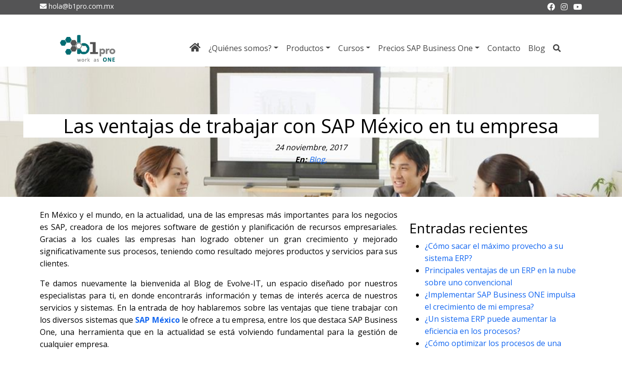

--- FILE ---
content_type: text/html; charset=UTF-8
request_url: https://www.evolve-it.com.mx/las-ventajas-trabajar-sap-mexico-empresa/
body_size: 18999
content:
<!DOCTYPE html><html lang="es-MX"><head><script data-no-optimize="1">var litespeed_docref=sessionStorage.getItem("litespeed_docref");litespeed_docref&&(Object.defineProperty(document,"referrer",{get:function(){return litespeed_docref}}),sessionStorage.removeItem("litespeed_docref"));</script> <meta name="nitro-verify" content="nitro-6436ed1639afa0dd60b4c37e4476e51685fe5d7c51eaf"><link rel="icon" type="image/x-icon" href="https://www.evolve-it.com.mx/wp-content/themes/wptheme/img/logotipo-2.webp" /><meta name="keywords" content="SAP Mexico, Business One, SAP Business ONE, Sistema ERP, Sistema SAP, Sistemas contables, Sistemas de manufactura, Sistema de gestion empresarial, Sap hana, Erp en la nube, Software de inventario, Software SAP, Software de contabilidad, Software para inventarios, Software administrativo, Software punto de venta, Software de administracion de negocios, Business intelligence software, Addon de produccion para sap business one, Software para empresa, Erp para pymes, Sap business one cloud, Sap para pymes, Software empresarial" /><meta name="revisit-after" content="7 days" /><meta name="SEO-author" content="SEO by: www.optimizacion-online.com" /><meta name="location" content="Mexico" /><meta name="rating" content="General" /><meta name="url" content="https://www.evolve-it.com.mx/" /><meta name="content-language" content="spanish" /><meta name="google-site-verification" content="zBVbwX2rMv0ry84Yes4kVMhCM3hrqbJU18uU_aCq0PQ" /><meta name="google-site-verification" content="ioD0ZZ2F_vmoQ4wOcAtzs3ZFXCxuFJPFqpMxx8kkwc8" /> <script type="application/ld+json">{
  "@context": "https://schema.org",
  "@graph": [
 
  {
    "@type": "Organization",
    "@id": "https://www.evolve-it.com.mx/#org",
    "name": "Evolve IT (B1Pro)",
    "url": "https://www.evolve-it.com.mx/",
    "logo": "https://www.evolve-it.com.mx/wp-content/themes/wptheme/img/logotipo-2.webp",
    "foundingDate": "2008",
    "slogan": "Implementación y soporte SAP Business One en México",
    "sameAs": [
      "https://www.facebook.com/B1promex/",
      "https://twitter.com/EvolveITMX",
      "https://www.youtube.com/user/EvolveITMX",
	  "https://www.instagram.com/b1promx/",
      "https://www.linkedin.com/company/b1pro"  ],
    "brand": [{"@type":"Brand","name":"B1Pro"}]
  },
 
  {
    "@type": "WebSite",
    "@id": "https://www.evolve-it.com.mx/#website",
    "url": "https://www.evolve-it.com.mx/",
    "name": "Evolve IT | SAP Business One",
    "publisher": {"@id":"https://www.evolve-it.com.mx/#org"},
    "inLanguage": "es-MX",
    "potentialAction": {
      "@type": "SearchAction",
      "target": "https://www.evolve-it.com.mx/?s={search_term_string}",
      "query-input": "required name=search_term_string"
    }
  },
 
  {
    "@type": "BreadcrumbList",
    "@id": "https://www.evolve-it.com.mx/#bread",
    "itemListElement": [
      {"@type":"ListItem","position":1,"name":"Inicio","item":"https://www.evolve-it.com.mx/"},
      {"@type":"ListItem","position":2,"name":"Servicios","item":"https://www.evolve-it.com.mx/servicios/"},
      {"@type":"ListItem","position":3,"name":"SAP Business One"}
    ]
  },
 
  {
    "@type": "LocalBusiness",
    "@id": "https://www.evolve-it.com.mx/#mx-mty",
    "name": "Evolve IT - Monterrey",
    "image": "https://www.evolve-it.com.mx/wp-content/themes/wptheme/img/pags/sap-006-250x250.webp",
    "address": {
      "@type": "PostalAddress",
      "streetAddress": "Blvd. Antonio L. Rodríguez 2100, Piso 11, Col. Santa María",
      "addressLocality": "Monterrey",
      "addressRegion": "NL",
      "postalCode": "64650",
      "addressCountry": "MX"
    },
    "email": "hola@b1pro.com.mx",
    "url": "https://www.evolve-it.com.mx/contacto/",
    "telephone": "+52 5566298244",
    "geo": {"@type":"GeoCoordinates","latitude":25.6866,"longitude":-100.3161},
    "parentOrganization":{"@id":"https://www.evolve-it.com.mx/#org"},
    "openingHoursSpecification":[{
      "@type":"OpeningHoursSpecification",
      "dayOfWeek":["Monday","Tuesday","Wednesday","Thursday","Friday"],
      "opens":"09:00","closes":"18:00"}],
    "areaServed":"MX"
  },
 
  {
    "@type": "LocalBusiness",
    "@id": "https://www.evolve-it.com.mx/#mx-cdmx",
    "name": "Evolve IT - CDMX",
    "address": {
      "@type": "PostalAddress",
      "streetAddress": "Av. Homero 538, Depto. 304-B, Polanco V Secc, Miguel Hidalgo",
      "addressLocality": "Ciudad de México",
      "addressRegion": "CMX",
      "postalCode": "11560",
      "addressCountry": "MX"
    },
    "email": "hola@b1pro.com.mx",
    "url": "https://www.evolve-it.com.mx/contacto/",
    "telephone": "+52 5566298244",
    "parentOrganization":{"@id":"https://www.evolve-it.com.mx/#org"},
    "areaServed":"MX"
  }
 
  
 
  ]}</script>  <script type="litespeed/javascript">document.addEventListener('wpcf7mailsent',function(event){location='https://www.evolve-it.com.mx/gracias/'},!1)</script> 
 <script type="litespeed/javascript" data-src="https://www.googletagmanager.com/gtag/js?id=UA-36412094-1"></script> <script type="litespeed/javascript">window.dataLayer=window.dataLayer||[];function gtag(){dataLayer.push(arguments)}
gtag('js',new Date());gtag('config','UA-36412094-1');gtag('config','AW-10838262383')</script>  <script type="litespeed/javascript">function gtag_report_conversion(url){var callback=function(){if(typeof(url)!='undefined'){window.location=url}};gtag('event','conversion',{'send_to':'AW-10838262383/iluVCLSnzpYDEO-Ei7Ao','event_callback':callback});return!1}</script>  <script type="litespeed/javascript">(function(w,d,s,l,i){w[l]=w[l]||[];w[l].push({'gtm.start':new Date().getTime(),event:'gtm.js'});var f=d.getElementsByTagName(s)[0],j=d.createElement(s),dl=l!='dataLayer'?'&l='+l:'';j.async=!0;j.src='https://www.googletagmanager.com/gtm.js?id='+i+dl;f.parentNode.insertBefore(j,f)})(window,document,'script','dataLayer','GTM-M7NMXDL')</script> <meta name="google-site-verification" content="SHSFtapitWaIET3az-MtUUGEwyrhcOJAM0Sde1YvzIM" /><noscript><iframe data-lazyloaded="1" src="about:blank" data-litespeed-src="https://www.googletagmanager.com/ns.html?id=GTM-M7NMXDL"
height="0" width="0" style="display:none;visibility:hidden"></iframe></noscript><meta charset="UTF-8" /><meta name="viewport" content="width=device-width, initial-scale=1, shrink-to-fit=no" /><meta http-equiv="x-ua-compatible" content="ie=edge" /><title>Las ventajas de trabajar con SAP Mexico en tu empresa | Evolve-it</title><link rel="stylesheet" href="https://use.fontawesome.com/releases/v5.11.2/css/all.css" /><meta name="description" content="En Evolve-IT somos distribuidores autorizados de SAP México. Contamos con más de trece años de experiencia enfocados en la entrega proyectos de consultoría."/><meta name="robots" content="follow, index, max-snippet:-1, max-video-preview:-1, max-image-preview:large"/><link rel="canonical" href="https://www.evolve-it.com.mx/las-ventajas-trabajar-sap-mexico-empresa/" /><meta property="og:locale" content="es_ES" /><meta property="og:type" content="article" /><meta property="og:title" content="Las ventajas de trabajar con SAP Mexico en tu empresa | Evolve-it" /><meta property="og:description" content="En Evolve-IT somos distribuidores autorizados de SAP México. Contamos con más de trece años de experiencia enfocados en la entrega proyectos de consultoría." /><meta property="og:url" content="https://www.evolve-it.com.mx/las-ventajas-trabajar-sap-mexico-empresa/" /><meta property="og:site_name" content="B1Pro" /><meta property="article:publisher" content="https://www.facebook.com/B1promex/" /><meta property="article:section" content="Blog" /><meta property="og:updated_time" content="2022-01-24T09:31:52-06:00" /><meta property="og:image" content="https://www.evolve-it.com.mx/wp-content/uploads/2017/11/sap-mexico-n8-compressor.jpg" /><meta property="og:image:secure_url" content="https://www.evolve-it.com.mx/wp-content/uploads/2017/11/sap-mexico-n8-compressor.jpg" /><meta property="og:image:width" content="1024" /><meta property="og:image:height" content="681" /><meta property="og:image:alt" content="sistema ERP" /><meta property="og:image:type" content="image/jpeg" /><meta property="article:published_time" content="2017-11-24T08:08:33-06:00" /><meta property="article:modified_time" content="2022-01-24T09:31:52-06:00" /><meta name="twitter:card" content="summary_large_image" /><meta name="twitter:title" content="Las ventajas de trabajar con SAP Mexico en tu empresa | Evolve-it" /><meta name="twitter:description" content="En Evolve-IT somos distribuidores autorizados de SAP México. Contamos con más de trece años de experiencia enfocados en la entrega proyectos de consultoría." /><meta name="twitter:site" content="@https://twitter.com/EvolveITMX" /><meta name="twitter:creator" content="@https://twitter.com/EvolveITMX" /><meta name="twitter:image" content="https://www.evolve-it.com.mx/wp-content/uploads/2017/11/sap-mexico-n8-compressor.jpg" /><meta name="twitter:label1" content="Escrito por" /><meta name="twitter:data1" content="Equipo de Marketing" /><meta name="twitter:label2" content="Tiempo de lectura" /><meta name="twitter:data2" content="5 minutos" /> <script type="application/ld+json" class="rank-math-schema">{"@context":"https://schema.org","@graph":[{"@type":"Organization","@id":"https://www.evolve-it.com.mx/#organization","name":"Evolve-it","url":"https://www.evolve-it.com.mx","sameAs":["https://www.facebook.com/B1promex/","https://twitter.com/https://twitter.com/EvolveITMX","https://www.pinterest.com/evolveit/","https://www.youtube.com/user/EvolveITMX"],"logo":{"@type":"ImageObject","@id":"https://www.evolve-it.com.mx/#logo","url":"https://www.evolve-it.com.mx/wp-content/uploads/2019/12/logo-envolve-it.png","contentUrl":"https://www.evolve-it.com.mx/wp-content/uploads/2019/12/logo-envolve-it.png","caption":"B1Pro","inLanguage":"es","width":"374","height":"123"}},{"@type":"WebSite","@id":"https://www.evolve-it.com.mx/#website","url":"https://www.evolve-it.com.mx","name":"B1Pro","publisher":{"@id":"https://www.evolve-it.com.mx/#organization"},"inLanguage":"es"},{"@type":"ImageObject","@id":"https://www.evolve-it.com.mx/wp-content/uploads/2017/11/sap-mexico-n8-compressor.jpg","url":"https://www.evolve-it.com.mx/wp-content/uploads/2017/11/sap-mexico-n8-compressor.jpg","width":"1024","height":"681","caption":"sistema ERP","inLanguage":"es"},{"@type":"BreadcrumbList","@id":"https://www.evolve-it.com.mx/las-ventajas-trabajar-sap-mexico-empresa/#breadcrumb","itemListElement":[{"@type":"ListItem","position":"1","item":{"@id":"https://www.evolve-it.com.mx","name":"Inicio"}},{"@type":"ListItem","position":"2","item":{"@id":"https://www.evolve-it.com.mx/las-ventajas-trabajar-sap-mexico-empresa/","name":"Las ventajas de trabajar con SAP M\u00e9xico en tu empresa"}}]},{"@type":"WebPage","@id":"https://www.evolve-it.com.mx/las-ventajas-trabajar-sap-mexico-empresa/#webpage","url":"https://www.evolve-it.com.mx/las-ventajas-trabajar-sap-mexico-empresa/","name":"Las ventajas de trabajar con SAP Mexico en tu empresa | Evolve-it","datePublished":"2017-11-24T08:08:33-06:00","dateModified":"2022-01-24T09:31:52-06:00","isPartOf":{"@id":"https://www.evolve-it.com.mx/#website"},"primaryImageOfPage":{"@id":"https://www.evolve-it.com.mx/wp-content/uploads/2017/11/sap-mexico-n8-compressor.jpg"},"inLanguage":"es","breadcrumb":{"@id":"https://www.evolve-it.com.mx/las-ventajas-trabajar-sap-mexico-empresa/#breadcrumb"}},{"@type":"Person","@id":"https://www.evolve-it.com.mx/las-ventajas-trabajar-sap-mexico-empresa/#author","name":"Equipo de Marketing","image":{"@type":"ImageObject","@id":"https://www.evolve-it.com.mx/wp-content/litespeed/avatar/949be3b3b148eabff0b1c4a9b3f9c86d.jpg?ver=1768413351","url":"https://www.evolve-it.com.mx/wp-content/litespeed/avatar/949be3b3b148eabff0b1c4a9b3f9c86d.jpg?ver=1768413351","caption":"Equipo de Marketing","inLanguage":"es"},"worksFor":{"@id":"https://www.evolve-it.com.mx/#organization"}},{"@type":"BlogPosting","headline":"Las ventajas de trabajar con SAP Mexico en tu empresa | Evolve-it","keywords":"SAP Mexico","datePublished":"2017-11-24T08:08:33-06:00","dateModified":"2022-01-24T09:31:52-06:00","author":{"@id":"https://www.evolve-it.com.mx/las-ventajas-trabajar-sap-mexico-empresa/#author","name":"Equipo de Marketing"},"publisher":{"@id":"https://www.evolve-it.com.mx/#organization"},"description":"En Evolve-IT somos distribuidores autorizados de SAP M\u00e9xico. Contamos con m\u00e1s de trece a\u00f1os de experiencia enfocados en la entrega proyectos de consultor\u00eda.","name":"Las ventajas de trabajar con SAP Mexico en tu empresa | Evolve-it","@id":"https://www.evolve-it.com.mx/las-ventajas-trabajar-sap-mexico-empresa/#richSnippet","isPartOf":{"@id":"https://www.evolve-it.com.mx/las-ventajas-trabajar-sap-mexico-empresa/#webpage"},"image":{"@id":"https://www.evolve-it.com.mx/wp-content/uploads/2017/11/sap-mexico-n8-compressor.jpg"},"inLanguage":"es","mainEntityOfPage":{"@id":"https://www.evolve-it.com.mx/las-ventajas-trabajar-sap-mexico-empresa/#webpage"}}]}</script> <link rel="alternate" title="oEmbed (JSON)" type="application/json+oembed" href="https://www.evolve-it.com.mx/wp-json/oembed/1.0/embed?url=https%3A%2F%2Fwww.evolve-it.com.mx%2Flas-ventajas-trabajar-sap-mexico-empresa%2F" /><link rel="alternate" title="oEmbed (XML)" type="text/xml+oembed" href="https://www.evolve-it.com.mx/wp-json/oembed/1.0/embed?url=https%3A%2F%2Fwww.evolve-it.com.mx%2Flas-ventajas-trabajar-sap-mexico-empresa%2F&#038;format=xml" /><style id='wp-img-auto-sizes-contain-inline-css' type='text/css'>img:is([sizes=auto i],[sizes^="auto," i]){contain-intrinsic-size:3000px 1500px}
/*# sourceURL=wp-img-auto-sizes-contain-inline-css */</style><link data-optimized="2" rel="stylesheet" href="https://www.evolve-it.com.mx/wp-content/litespeed/css/4721d180d0b25dbb492d3b4f843c619c.css?ver=6fe41" /><style id='global-styles-inline-css' type='text/css'>:root{--wp--preset--aspect-ratio--square: 1;--wp--preset--aspect-ratio--4-3: 4/3;--wp--preset--aspect-ratio--3-4: 3/4;--wp--preset--aspect-ratio--3-2: 3/2;--wp--preset--aspect-ratio--2-3: 2/3;--wp--preset--aspect-ratio--16-9: 16/9;--wp--preset--aspect-ratio--9-16: 9/16;--wp--preset--color--black: #000000;--wp--preset--color--cyan-bluish-gray: #abb8c3;--wp--preset--color--white: #ffffff;--wp--preset--color--pale-pink: #f78da7;--wp--preset--color--vivid-red: #cf2e2e;--wp--preset--color--luminous-vivid-orange: #ff6900;--wp--preset--color--luminous-vivid-amber: #fcb900;--wp--preset--color--light-green-cyan: #7bdcb5;--wp--preset--color--vivid-green-cyan: #00d084;--wp--preset--color--pale-cyan-blue: #8ed1fc;--wp--preset--color--vivid-cyan-blue: #0693e3;--wp--preset--color--vivid-purple: #9b51e0;--wp--preset--gradient--vivid-cyan-blue-to-vivid-purple: linear-gradient(135deg,rgb(6,147,227) 0%,rgb(155,81,224) 100%);--wp--preset--gradient--light-green-cyan-to-vivid-green-cyan: linear-gradient(135deg,rgb(122,220,180) 0%,rgb(0,208,130) 100%);--wp--preset--gradient--luminous-vivid-amber-to-luminous-vivid-orange: linear-gradient(135deg,rgb(252,185,0) 0%,rgb(255,105,0) 100%);--wp--preset--gradient--luminous-vivid-orange-to-vivid-red: linear-gradient(135deg,rgb(255,105,0) 0%,rgb(207,46,46) 100%);--wp--preset--gradient--very-light-gray-to-cyan-bluish-gray: linear-gradient(135deg,rgb(238,238,238) 0%,rgb(169,184,195) 100%);--wp--preset--gradient--cool-to-warm-spectrum: linear-gradient(135deg,rgb(74,234,220) 0%,rgb(151,120,209) 20%,rgb(207,42,186) 40%,rgb(238,44,130) 60%,rgb(251,105,98) 80%,rgb(254,248,76) 100%);--wp--preset--gradient--blush-light-purple: linear-gradient(135deg,rgb(255,206,236) 0%,rgb(152,150,240) 100%);--wp--preset--gradient--blush-bordeaux: linear-gradient(135deg,rgb(254,205,165) 0%,rgb(254,45,45) 50%,rgb(107,0,62) 100%);--wp--preset--gradient--luminous-dusk: linear-gradient(135deg,rgb(255,203,112) 0%,rgb(199,81,192) 50%,rgb(65,88,208) 100%);--wp--preset--gradient--pale-ocean: linear-gradient(135deg,rgb(255,245,203) 0%,rgb(182,227,212) 50%,rgb(51,167,181) 100%);--wp--preset--gradient--electric-grass: linear-gradient(135deg,rgb(202,248,128) 0%,rgb(113,206,126) 100%);--wp--preset--gradient--midnight: linear-gradient(135deg,rgb(2,3,129) 0%,rgb(40,116,252) 100%);--wp--preset--font-size--small: 13px;--wp--preset--font-size--medium: 20px;--wp--preset--font-size--large: 36px;--wp--preset--font-size--x-large: 42px;--wp--preset--spacing--20: 0.44rem;--wp--preset--spacing--30: 0.67rem;--wp--preset--spacing--40: 1rem;--wp--preset--spacing--50: 1.5rem;--wp--preset--spacing--60: 2.25rem;--wp--preset--spacing--70: 3.38rem;--wp--preset--spacing--80: 5.06rem;--wp--preset--shadow--natural: 6px 6px 9px rgba(0, 0, 0, 0.2);--wp--preset--shadow--deep: 12px 12px 50px rgba(0, 0, 0, 0.4);--wp--preset--shadow--sharp: 6px 6px 0px rgba(0, 0, 0, 0.2);--wp--preset--shadow--outlined: 6px 6px 0px -3px rgb(255, 255, 255), 6px 6px rgb(0, 0, 0);--wp--preset--shadow--crisp: 6px 6px 0px rgb(0, 0, 0);}:where(.is-layout-flex){gap: 0.5em;}:where(.is-layout-grid){gap: 0.5em;}body .is-layout-flex{display: flex;}.is-layout-flex{flex-wrap: wrap;align-items: center;}.is-layout-flex > :is(*, div){margin: 0;}body .is-layout-grid{display: grid;}.is-layout-grid > :is(*, div){margin: 0;}:where(.wp-block-columns.is-layout-flex){gap: 2em;}:where(.wp-block-columns.is-layout-grid){gap: 2em;}:where(.wp-block-post-template.is-layout-flex){gap: 1.25em;}:where(.wp-block-post-template.is-layout-grid){gap: 1.25em;}.has-black-color{color: var(--wp--preset--color--black) !important;}.has-cyan-bluish-gray-color{color: var(--wp--preset--color--cyan-bluish-gray) !important;}.has-white-color{color: var(--wp--preset--color--white) !important;}.has-pale-pink-color{color: var(--wp--preset--color--pale-pink) !important;}.has-vivid-red-color{color: var(--wp--preset--color--vivid-red) !important;}.has-luminous-vivid-orange-color{color: var(--wp--preset--color--luminous-vivid-orange) !important;}.has-luminous-vivid-amber-color{color: var(--wp--preset--color--luminous-vivid-amber) !important;}.has-light-green-cyan-color{color: var(--wp--preset--color--light-green-cyan) !important;}.has-vivid-green-cyan-color{color: var(--wp--preset--color--vivid-green-cyan) !important;}.has-pale-cyan-blue-color{color: var(--wp--preset--color--pale-cyan-blue) !important;}.has-vivid-cyan-blue-color{color: var(--wp--preset--color--vivid-cyan-blue) !important;}.has-vivid-purple-color{color: var(--wp--preset--color--vivid-purple) !important;}.has-black-background-color{background-color: var(--wp--preset--color--black) !important;}.has-cyan-bluish-gray-background-color{background-color: var(--wp--preset--color--cyan-bluish-gray) !important;}.has-white-background-color{background-color: var(--wp--preset--color--white) !important;}.has-pale-pink-background-color{background-color: var(--wp--preset--color--pale-pink) !important;}.has-vivid-red-background-color{background-color: var(--wp--preset--color--vivid-red) !important;}.has-luminous-vivid-orange-background-color{background-color: var(--wp--preset--color--luminous-vivid-orange) !important;}.has-luminous-vivid-amber-background-color{background-color: var(--wp--preset--color--luminous-vivid-amber) !important;}.has-light-green-cyan-background-color{background-color: var(--wp--preset--color--light-green-cyan) !important;}.has-vivid-green-cyan-background-color{background-color: var(--wp--preset--color--vivid-green-cyan) !important;}.has-pale-cyan-blue-background-color{background-color: var(--wp--preset--color--pale-cyan-blue) !important;}.has-vivid-cyan-blue-background-color{background-color: var(--wp--preset--color--vivid-cyan-blue) !important;}.has-vivid-purple-background-color{background-color: var(--wp--preset--color--vivid-purple) !important;}.has-black-border-color{border-color: var(--wp--preset--color--black) !important;}.has-cyan-bluish-gray-border-color{border-color: var(--wp--preset--color--cyan-bluish-gray) !important;}.has-white-border-color{border-color: var(--wp--preset--color--white) !important;}.has-pale-pink-border-color{border-color: var(--wp--preset--color--pale-pink) !important;}.has-vivid-red-border-color{border-color: var(--wp--preset--color--vivid-red) !important;}.has-luminous-vivid-orange-border-color{border-color: var(--wp--preset--color--luminous-vivid-orange) !important;}.has-luminous-vivid-amber-border-color{border-color: var(--wp--preset--color--luminous-vivid-amber) !important;}.has-light-green-cyan-border-color{border-color: var(--wp--preset--color--light-green-cyan) !important;}.has-vivid-green-cyan-border-color{border-color: var(--wp--preset--color--vivid-green-cyan) !important;}.has-pale-cyan-blue-border-color{border-color: var(--wp--preset--color--pale-cyan-blue) !important;}.has-vivid-cyan-blue-border-color{border-color: var(--wp--preset--color--vivid-cyan-blue) !important;}.has-vivid-purple-border-color{border-color: var(--wp--preset--color--vivid-purple) !important;}.has-vivid-cyan-blue-to-vivid-purple-gradient-background{background: var(--wp--preset--gradient--vivid-cyan-blue-to-vivid-purple) !important;}.has-light-green-cyan-to-vivid-green-cyan-gradient-background{background: var(--wp--preset--gradient--light-green-cyan-to-vivid-green-cyan) !important;}.has-luminous-vivid-amber-to-luminous-vivid-orange-gradient-background{background: var(--wp--preset--gradient--luminous-vivid-amber-to-luminous-vivid-orange) !important;}.has-luminous-vivid-orange-to-vivid-red-gradient-background{background: var(--wp--preset--gradient--luminous-vivid-orange-to-vivid-red) !important;}.has-very-light-gray-to-cyan-bluish-gray-gradient-background{background: var(--wp--preset--gradient--very-light-gray-to-cyan-bluish-gray) !important;}.has-cool-to-warm-spectrum-gradient-background{background: var(--wp--preset--gradient--cool-to-warm-spectrum) !important;}.has-blush-light-purple-gradient-background{background: var(--wp--preset--gradient--blush-light-purple) !important;}.has-blush-bordeaux-gradient-background{background: var(--wp--preset--gradient--blush-bordeaux) !important;}.has-luminous-dusk-gradient-background{background: var(--wp--preset--gradient--luminous-dusk) !important;}.has-pale-ocean-gradient-background{background: var(--wp--preset--gradient--pale-ocean) !important;}.has-electric-grass-gradient-background{background: var(--wp--preset--gradient--electric-grass) !important;}.has-midnight-gradient-background{background: var(--wp--preset--gradient--midnight) !important;}.has-small-font-size{font-size: var(--wp--preset--font-size--small) !important;}.has-medium-font-size{font-size: var(--wp--preset--font-size--medium) !important;}.has-large-font-size{font-size: var(--wp--preset--font-size--large) !important;}.has-x-large-font-size{font-size: var(--wp--preset--font-size--x-large) !important;}
/*# sourceURL=global-styles-inline-css */</style><style id='classic-theme-styles-inline-css' type='text/css'>/*! This file is auto-generated */
.wp-block-button__link{color:#fff;background-color:#32373c;border-radius:9999px;box-shadow:none;text-decoration:none;padding:calc(.667em + 2px) calc(1.333em + 2px);font-size:1.125em}.wp-block-file__button{background:#32373c;color:#fff;text-decoration:none}
/*# sourceURL=/wp-includes/css/classic-themes.min.css */</style><style id='ez-toc-inline-css' type='text/css'>div#ez-toc-container .ez-toc-title {font-size: 120%;}div#ez-toc-container .ez-toc-title {font-weight: 500;}div#ez-toc-container ul li , div#ez-toc-container ul li a {font-size: 95%;}div#ez-toc-container ul li , div#ez-toc-container ul li a {font-weight: 500;}div#ez-toc-container nav ul ul li {font-size: 90%;}.ez-toc-box-title {font-weight: bold; margin-bottom: 10px; text-align: center; text-transform: uppercase; letter-spacing: 1px; color: #666; padding-bottom: 5px;position:absolute;top:-4%;left:5%;background-color: inherit;transition: top 0.3s ease;}.ez-toc-box-title.toc-closed {top:-25%;}
.ez-toc-container-direction {direction: ltr;}.ez-toc-counter ul{counter-reset: item ;}.ez-toc-counter nav ul li a::before {content: counters(item, '.', decimal) '. ';display: inline-block;counter-increment: item;flex-grow: 0;flex-shrink: 0;margin-right: .2em; float: left; }.ez-toc-widget-direction {direction: ltr;}.ez-toc-widget-container ul{counter-reset: item ;}.ez-toc-widget-container nav ul li a::before {content: counters(item, '.', decimal) '. ';display: inline-block;counter-increment: item;flex-grow: 0;flex-shrink: 0;margin-right: .2em; float: left; }
/*# sourceURL=ez-toc-inline-css */</style> <script type="litespeed/javascript" data-src="https://www.evolve-it.com.mx/wp-includes/js/jquery/jquery.min.js" id="jquery-core-js"></script> <link rel="https://api.w.org/" href="https://www.evolve-it.com.mx/wp-json/" /><link rel="alternate" title="JSON" type="application/json" href="https://www.evolve-it.com.mx/wp-json/wp/v2/posts/3026" /><link rel="EditURI" type="application/rsd+xml" title="RSD" href="https://www.evolve-it.com.mx/xmlrpc.php?rsd" /><meta name="msvalidate.01" content="31E153274AF394033D35FB85EF32015B" /><style id='joinchat-inline-css' type='text/css'>.joinchat{--ch:142;--cs:70%;--cl:49%;--bw:1}
/*# sourceURL=joinchat-inline-css */</style></head><body data-rsssl=1><div class="container-fluid barra-superior"><div class="container"><div class="row"><div class="col-md col-8 small"><a href="mailto:hola@b1pro.com.mx" class="text-white"><i class="fa fa-envelope"></i> hola@b1pro.com.mx</a></div><div class="col text-end"><a class="text-white" href="https://www.facebook.com/B1promex/" target="_blank"><i class="fab fa-facebook"></i></a> <a class="text-white" href="https://www.instagram.com/b1promx/ " target="_blank"><i class="fab fa-instagram px-2"></i></a> <a class="text-white" href="https://www.youtube.com/user/EvolveITMX" target="_blank"><i class="fab fa-youtube"></i></a></div></div></div></div><nav class="navbar navbar-expand-lg fixed-top navbar-scroll shadow-0"><div class="container px-md-5 px-xl-5">
<a class="navbar-brand py-0" href="https://www.evolve-it.com.mx"><img data-lazyloaded="1" src="[data-uri]" width="124" height="60" data-src="https://www.evolve-it.com.mx/wp-content/themes/wptheme/img/logotipo-2.webp" class="oculto-lg-home" alt="logo"></a>
<button class="navbar-toggler" type="button" data-mdb-toggle="collapse" data-mdb-target="#navbarSupportedContent" aria-controls="navbarSupportedContent" aria-expanded="false" aria-label="Toggle navigation">
<i class="fas fa-bars"></i>
</button><div class="collapse navbar-collapse nav-sm ps-md-0 ps-2" id="navbarSupportedContent"><ul class="navbar-nav ms-auto"><li class="nav-item"><a href="https://www.evolve-it.com.mx" class="nav-link"><i class="fa fa-home fs-5"></i> </a></li><li class="nav-item dropdown">
<a class="nav-link dropdown-toggle" href="#" id="navbarDropdownMenuLink" role="button" data-mdb-toggle="dropdown" aria-expanded="false">¿Quiénes somos?</a><ul class="dropdown-menu" aria-labelledby="navbarDropdownMenuLink"><li><a class="dropdown-item" href="https://www.evolve-it.com.mx/quienes-somos/">¿Quiénes somos?</a></li><li><a class="dropdown-item" href="https://www.evolve-it.com.mx/sap-business-one/quien-es-sap/partner-sap/">Partner SAP</a></li></ul></li><li class="nav-item dropdown">
<a class="nav-link dropdown-toggle" href="#" id="navbarDropdownMenuLink" role="button" data-mdb-toggle="dropdown" aria-expanded="false">Productos</a><ul class="dropdown-menu" aria-labelledby="navbarDropdownMenuLink"><li><a class="dropdown-item" href="https://www.evolve-it.com.mx/sap-business-one/quien-es-sap/">Quién es SAP</a></li><li><a class="dropdown-item" href="https://www.evolve-it.com.mx/sap-business-one/modulos-de-sap-business-one/">Módulos SAP Business One</a></li><li><a class="dropdown-item" href="https://www.evolve-it.com.mx/soluciones-y-servicios/">Soluciones y Servicios</a></li><li><a class="dropdown-item" href="https://www.evolve-it.com.mx/soluciones-y-servicios/modulos-adicionales-addons/">Módulos Adicionales</a></li><li>
<a class="dropdown-item oculto-sm" href="javascript:void(0)">
Funcionalidades para México &raquo;
</a><ul class="dropdown-menu dropdown-submenu"><li><a class="dropdown-item" href="https://www.evolve-it.com.mx/carta-porte-para-sap-business-one/">Carta Porte 2022</a></li><li><a class="dropdown-item" href="https://www.evolve-it.com.mx/facturacion-4-0-para-sap-business-one/">Facturación Electrónica 4.0 para SAP Business One</a></li></ul><li><a class="dropdown-item" href="https://www.evolve-it.com.mx/quien-es-odoo/" >Quién es Odoo</a></li><li><a class="dropdown-item" href="https://www.evolve-it.com.mx/modulos-de-odoo/" >Módulos de Odoo</a></li></ul></li><li class="nav-item dropdown">
<a class="nav-link dropdown-toggle" href="#" id="navbarDropdownMenuLink" role="button" data-mdb-toggle="dropdown" aria-expanded="false">Cursos</a><ul class="dropdown-menu" aria-labelledby="navbarDropdownMenuLink"><li><a class="dropdown-item" href="https://www.evolve-it.com.mx/cursos-de-sap-business-one/">Cursos para SAP Business One</a></li><li><a class="dropdown-item" href="https://www.evolve-it.com.mx/cursos-de-odoo/" >Cursos de Odoo</a></li></ul></li><li class="nav-item dropdown">
<a class="nav-link dropdown-toggle" href="#" id="navbarDropdownMenuLink" role="button" data-mdb-toggle="dropdown" aria-expanded="false">Precios SAP Business One</a><ul class="dropdown-menu" aria-labelledby="navbarDropdownMenuLink"><li><a class="dropdown-item" href="https://www.evolve-it.com.mx/precios-sap-business-one/precios-sap-on-premise/">SAP Business One on Premise</a></li><li><a class="dropdown-item" href="https://www.evolve-it.com.mx/sap-busines-one-cloud/">SAP Business One Cloud</a></li></ul></li><li class="nav-item"><a href="https://www.evolve-it.com.mx/contacto/" class="nav-link">Contacto </a></li><li class="nav-item"><a href="https://www.evolve-it.com.mx/blog/" class="nav-link">Blog </a></li><li class="nav-item"><a href="" class="nav-link"><i class="fa fa-search "></i> </a></li></ul></div></div></nav>
<style>.dropdown-menu li {
position: relative;
}
.dropdown-menu .dropdown-submenu {
display: none;
position: absolute;
left: 100%;
top: -7px;
}
.dropdown-menu .dropdown-submenu-left {
right: 100%;
left: auto;
}
.dropdown-menu > li:hover > .dropdown-submenu {
display: block;
}</style><style type="text/css">.hero-single{
        background-image: url(https://www.evolve-it.com.mx/wp-content/uploads/2017/11/sap-mexico-n8-compressor.jpg);
        background-repeat: no-repeat;
        background-size: cover;
        background-attachment: fixed;
    }</style><section class="hero-single"><div class="dark text-center p-5"><h1 class="white" style="background-color:#fff">
Las ventajas de trabajar con SAP México en tu empresa</h1><div class="white">
<span> <i>24 noviembre, 2017</i></span>
<span><ul class="list-inline">
<strong> <i>En:</i> </strong><li class="list-inline-item">
<a href="https://www.evolve-it.com.mx/category/blog/" class="white" title="Blog">
<i>Blog,</i>
</a></li></ul>
</span></div></div></section><style>body > section.hero-single > div > h1 {
           margin-top: 50px;
       }
	   
	   .nav-item>.nav-link {
            color: #444444 !important
        }</style><section class="container"><div class="row"><div class="col-md-8 single-content">
<br><p style="text-align: justify;">En México y el mundo, en la actualidad, una de las empresas más importantes para los negocios es SAP, creadora de los mejores software de gestión y planificación de recursos empresariales. Gracias a los cuales las empresas han logrado obtener un gran crecimiento y mejorado significativamente sus procesos, teniendo como resultado mejores productos y servicios para sus clientes.</p><p style="text-align: justify;">Te damos nuevamente la bienvenida al Blog de Evolve-IT, un espacio diseñado por nuestros especialistas para ti, en donde encontrarás información y temas de interés acerca de nuestros servicios y sistemas. En la entrada de hoy hablaremos sobre las ventajas que tiene trabajar con los diversos sistemas que <a href="https://www.evolve-it.com.mx/sap-mexico/"><strong>SAP México</strong></a> le ofrece a tu empresa, entre los que destaca SAP Business One, una herramienta que en la actualidad se está volviendo fundamental para la gestión de cualquier empresa.</p><p style="text-align: justify;">Systeme, Anwendungen und Produkte in der Datenverarbeitung, mejor conocida como SAP, es una empresa que fue fundada en 1972 en Alemania por un grupo de ingenieros que habían trabajado para la empresa computacional IBM. En la actualidad es la mayor compañía mundial del negocio del Software en las áreas de CRM (Customer Service Management), ERP (Enterprise Resource Planning) y SCM (Source Code Management). En el mundo se contempla que un 70 por ciento de las empresas usan alguno de sus software. En México, las consideradas 500 empresas más importantes utilizan alguno de sus sistemas.</p><p style="text-align: justify;">Los sistemas que se desarrollan <a href="https://www.evolve-it.com.mx/sap-mexico/"><strong>SAP México</strong></a> especialmente para las empresas nacionales, en específico el SAP Business One, cuenta con características y módulos que son bastante utilices y lo caracterizan de otros tipos de ERP que son genéricos. Módulos como</p><ul><li style="text-align: justify;">Nómina mexicana.</li><li style="text-align: justify;">Administración de proyectos.</li><li style="text-align: justify;">Textil (vestimenta y calzado).</li><li style="text-align: justify;">Punto de venta.</li><li style="text-align: justify;">Activos fijos.</li><li style="text-align: justify;">Planeación de inventarios.</li></ul><p style="text-align: justify;">Gracias a esto y al resto de su programación el contar con <a href="https://www.evolve-it.com.mx/sap-mexico/"><strong>SAP México</strong></a> en tu empresa te brinda un sin número de ventajas que te permitirán homologar tus sistemas, mejorar tus procesos, aumentar la calidad de tus productos y servicios, evitar las perdidas por errores en la información y reportes, entre otros. Las principales ventajas que podemos resaltar del ERP y otros sistemas de SAP son:</p><ul><li style="text-align: justify;">Experiencia. SAP es una de las compañías con más experiencia en el mercado, y como mencionamos es la empresa líder en su ramo. Es abalada por cientos de empresa, no sólo grandes compañías, también PYMES (que son los mayores clientes de SAP). Programas como el SAP Business One destacan ante otros ERP por su competitividad y las oportunidades que ofrece.</li><li style="text-align: justify;">Confiabilidad. Los productos de SAP son totalmente confiables y de darán a tu organización una garantía de éxito en su manejo y resultados. Porque el equivocarse en la elección de este tipo de producto puede ser algo perjudicial para la compañía, por ello no implementes productos de otras compañías. SAP es la mejor opción, por algo está presente en más de 120 países.</li><li style="text-align: justify;">Conjunto de soluciones. Los programas de SAP ofrecen varias soluciones, principalmente para PYMES. Además, es una aplicación sencilla de manejar, por lo que no requieres mucha capacitación para tus empleados.</li><li style="text-align: justify;">Adaptación al negocio. LA principal ventaja que caracteriza a los programas de SAP es que se adaptan a la forma del negocio y soporta los cambios que puede haber en los distintos procesos (así como la creación de nuevos), sin sufrir alteraciones en sus datos históricos y siempre teniente una fácil integración entre los diferentes módulos activos.</li><li style="text-align: justify;">Resultados rápidos. Después de implementar alguno de los software de SAP se podrán observar los resultados tan sólo en pocas semanas.</li><li style="text-align: justify;">Crecimiento de las organizaciones. las soluciones de SAP están hechas para adaptarse al crecimiento de las empresas, y no sólo eso, también impulsan el crecimiento al permitir la perfección de muchos de sus procesos.</li><li style="text-align: justify;">Flexibilidad. Ninguna empresa es igual a otra. Cada una tiene la sus propias necesidades, áreas y departamentos. Los módulos de los programas de SAP se adaptan fácilmente a la estructura interna de cada empresa para cubrir sus necesidades. Se cuenta con la ventaja de poder programar normas que sean aceptables o no y se puede dar o limitar el acceso a cada empleado autorizado según la zona.</li><li style="text-align: justify;">Integración. Si cada uno de tus departamentos cuenta con una base de datos, lo que suele provocar duplicación de información, SAP te permite integrar la información de las diversas bases de datos, por lo que podrás homologar la información que maneja tu empresa.</li><li style="text-align: justify;">Base de datos. Si ya cuentas con una base de datos montada única, los programas de <a href="https://www.evolve-it.com.mx/sap-mexico/"><strong>SAP México</strong></a> pueden adaptarse y utilizar cualquier base, como las de SQL, Oracle, Mysql, entre otras.</li><li style="text-align: justify;">Seguridad. SAP Business One cuenta con varios niveles de seguridad que evitan filtraciones a la información que se manesa, además no se permite que los documentos sean borrados y cada persona debe contar con un permiso para tener acceso a su área.</li></ul><p style="text-align: justify;">Estas son las principales ventajas que los Software de SAP le ofrecen a tu empresa. El más importante en México es el sistema SAP Business One que puedes adquirir con Evolve-IT. SAP como software para la administración empresarial, cuenta con diferentes módulos los cuales integran a las diferentes áreas de las empresas en una escala global en un solo sistema. Estos módulos sustituyen la gran variedad de sistemas independientes creando un solo patrón y compatibilidad a lo largo de las diferentes funciones, lo que te da un control total sobre tu compañía.</p><p style="text-align: justify;">En Evolve-IT somos distribuidores autorizados de <a href="https://www.evolve-it.com.mx/sap-mexico/"><strong>SAP México</strong></a>. Contamos con más de trece años de experiencia enfocados en la entrega proyectos de consultoría que ayudan a las pequeñas y medianas empresas. Nuestro equipo de consultores suma más de 60 implementaciones de aplicaciones ERP. Derivado de las experiencias con otras plataformas, estamos convencidos que SAP Business One es la herramienta que más valor aporta a las PYMES.</p><p style="text-align: justify;">Con Evolve-IT tendrás la certeza de realizar un proyecto minimizando riesgos y potenciando todo el valor que le puede ofrecer el ERP.</p><p style="text-align: justify;">Decenas de clientes nos recomiendan y están dispuestos a recibir visitas o llamadas para platicar de su experiencia con SAP y nuestros servicios. Contáctenos vía telefónica, por correo electrónico o a través de nuestro sitio web para recibir más información y obtener una solución integral para su proceso de planeación.</p><p style="text-align: justify;">También puede visitarnos en nuestras oficinas, donde uno de nuestros ejecutivos te atenderá y resolverá todas tus dudas. No busques otros ERP para tu empresa, la solución es SAP Business One y con nosotros no sólo recibirás la licencia de un software, sino que te brindaremos un proyecto que potencialice tu empresa.</p></div><div class="col-md-4 pt-5"><div id="sidebar-primary" class="sidebar"><h3 class="widgettitle">Entradas recientes</h3><ul><li>
<a href="https://www.evolve-it.com.mx/como-sacar-el-maximo-provecho-a-su-sistema-erp/">¿Cómo sacar el máximo provecho a su sistema ERP?</a></li><li>
<a href="https://www.evolve-it.com.mx/principales-ventajas-de-un-erp-en-la-nube-sobre-uno-convencional/">Principales ventajas de un ERP en la nube sobre uno convencional</a></li><li>
<a href="https://www.evolve-it.com.mx/implementar-sap-business-one-impulsa-el-crecimiento-de-mi-empresa/">¿Implementar SAP Business ONE impulsa el crecimiento de mi empresa?</a></li><li>
<a href="https://www.evolve-it.com.mx/un-sistema-erp-puede-aumentar-la-eficiencia-en-los-procesos/">¿Un sistema ERP puede aumentar la eficiencia en los procesos?</a></li><li>
<a href="https://www.evolve-it.com.mx/como-optimizar-los-procesos-de-una-empresa-con-un-software-de-inventario/">¿Cómo optimizar los procesos de una empresa con un software de inventario?</a></li></ul></div></div></div></section><footer><div class="container-fluid text-white bg-black small"><div class="container py-5"><div class="row text-center text-md-start"><div class="col-md-2 mb-3"><p class="fw-bold text-uppercase h5">NOSOTROS</p><p class="mb-1"><a href="https://www.evolve-it.com.mx/quienes-somos/" class="kw">Misión</a></p><p class="mb-1"><a href="https://www.evolve-it.com.mx/quienes-somos/" class="kw">Visión</a></p><p class="mb-1"><a href="https://www.evolve-it.com.mx/contacto/" class="kw">Contacto</a></p><p class="mb-1"><a href="https://www.evolve-it.com.mx/blog/" class="kw">Blog</a></p><p class="mb-1"><a href="https://www.evolve-it.com.mx/aviso-de-privacidad-evolve-it.pdf" target="_blank" class="kw">Aviso de privacidad</a></p></div><div class="col-md-3 mb-3"><p class="fw-bold text-uppercase h5">Servicios</p><p class="mb-1"><a href="https://www.evolve-it.com.mx/sap-mexico/" class="kw">SAP México</a></p><p class="mb-1"><a href="https://www.evolve-it.com.mx/business-one/" class="kw">Business One</a></p><p class="mb-1"><a href="https://www.evolve-it.com.mx/sap-business-one/" class="kw">SAP Business ONE</a></p><p class="mb-1"><a href="https://www.evolve-it.com.mx/sistema-erp/" class="kw">Sistema ERP</a></p><p class="mb-1"><a href="https://www.evolve-it.com.mx/sistema-sap/" class="kw">Sistema SAP</a></p><p class="mb-1"><a href="https://www.evolve-it.com.mx/sistemas-contables/" class="kw">Sistemas contables</a></p><p class="mb-1"><a href="https://www.evolve-it.com.mx/sistemas-de-manufactura/" class="kw">Sistemas de manufactura</a></p><p class="mb-1"><a href="https://www.evolve-it.com.mx/sistema-de-gestion-empresarial/" class="kw">Sistema de gestión empresarial</a></p><p class="mb-1"><a href="https://www.evolve-it.com.mx/sap-hana/" class="kw">Sap hana</a></p><p class="mb-1"><a href="https://www.evolve-it.com.mx/erp-en-la-nube/" class="kw">Erp en la nube</a></p><p class="mb-1"><a href="https://www.evolve-it.com.mx/software-de-inventario/" class="kw">Software de inventario</a></p><p><a href="https://www.evolve-it.com.mx/contacto/" class="btn btn-lg btn-page3 mt-1" style="z-index: 10!important" onclick="gtag('event', 'click', { 'identificador': 'solicitar_demo'});">SOLICITAR DEMO</a></p></div><div class="col-md-4 mb-4"><p class="fw-bold text-uppercase h5">Servicios</p><p class="mb-1"><a href="https://www.evolve-it.com.mx/software-sap/" class="kw">Software SAP</a></p><p class="mb-1"><a href="https://www.evolve-it.com.mx/software-de-contabilidad/" class="kw">Software de contabilidad</a></p><p class="mb-1"><a href="https://www.evolve-it.com.mx/software-para-inventarios/" class="kw">Software para inventarios</a></p><p class="mb-1"><a href="https://www.evolve-it.com.mx/software-administrativo/" class="kw">Software administrativo</a></p><p class="mb-1"><a href="https://www.evolve-it.com.mx/software-punto-de-venta/" class="kw">Software punto de venta</a></p><p class="mb-1"><a href="https://www.evolve-it.com.mx/software-de-administracion-de-negocios/" class="kw">Software de administración de negocios</a></p><p class="mb-1"><a href="https://www.evolve-it.com.mx/business-intelligence-software/" class="kw">Business intelligence software</a></p><p class="mb-1"><a href="https://www.evolve-it.com.mx/addon-de-produccion-para-sap-business-one/" class="kw">Addon de producción para sap business one</a></p><p class="mb-1"><a href="https://www.evolve-it.com.mx/software-para-empresa/" class="kw">Software para empresa</a></p><p class="mb-1"><a href="https://www.evolve-it.com.mx/erp-para-pymes-2/" class="kw">Erp para pymes</a></p><p class="mb-1"><a href="https://www.evolve-it.com.mx/sap-business-one-cloud/" class="kw">Sap business one cloud</a></p><p class="mb-1"><a href="https://www.evolve-it.com.mx/sap-para-pymes-2/" class="kw">Sap para pymes</a></p><p class="mb-1"><a href="https://www.evolve-it.com.mx/software-empresarial/" class="kw">Software empresarial</a></p></div><div class="col-md-3"><p class="fw-bold text-uppercase h5">CONTACTO</p><p class=" text-uppercase mb-1">Correo electrónico</p><p class="mb-1"><a href="mailto:hola@b1pro.com.mx" class="kw">hola@b1pro.com.mx</a></p><p class=" text-uppercase mb-1 mt-4">Síguenos</p><ul class="navbar-nav ps-md-0 ps-3 ms-md-0 ms-5 d-flex flex-row"><li class="nav-item ms-4 ms-md-0  me-lg-0">
<a class="nav-link" href="https://www.facebook.com/B1promex/" target="_blank">
<i class="fab fa-facebook kw fa-2x"></i>
</a></li><li class="nav-item  me-lg-0">
<a class="nav-link" href="https://www.instagram.com/b1promx/ " target="_blank">
<i class="fab fa-instagram kw fa-2x"></i>
</a></li><li class="nav-item  me-lg-0">
<a class="nav-link" href="https://www.youtube.com/user/EvolveITMX" target="_blank">
<i class="fab fa-youtube kw fa-2x ps-2"></i>
</a></li></ul></div></div></div></div><div class="container-fluid bg-black"><div class="container pt-3 pb-1"><p class="small"><img data-lazyloaded="1" src="[data-uri]" width="50" height="37" data-src="https://www.evolve-it.com.mx/wp-content/themes/wptheme/img/iso.webp" alt="logo"> <span class="kw">SEO & Design by Optimizacion-online.com</span></p></div></div></footer> <script type="speculationrules">{"prefetch":[{"source":"document","where":{"and":[{"href_matches":"/*"},{"not":{"href_matches":["/wp-*.php","/wp-admin/*","/wp-content/uploads/*","/wp-content/*","/wp-content/plugins/*","/wp-content/themes/wptheme/*","/*\\?(.+)"]}},{"not":{"selector_matches":"a[rel~=\"nofollow\"]"}},{"not":{"selector_matches":".no-prefetch, .no-prefetch a"}}]},"eagerness":"conservative"}]}</script> <div class="joinchat joinchat--left" data-settings='{"telephone":"5215566298244","mobile_only":false,"button_delay":3,"whatsapp_web":false,"qr":false,"message_views":2,"message_delay":4,"message_badge":false,"message_send":"","gads":"AW-10838262383/iluVCLSnzpYDEO-Ei7Ao","message_hash":"5e7443b7"}' hidden aria-hidden="false"><div class="joinchat__button" role="button" tabindex="0" aria-label="Abrir chat"></div><div class="joinchat__chatbox" role="dialog" aria-labelledby="joinchat__label" aria-modal="true"><div class="joinchat__header"><div id="joinchat__label">
<a href="https://join.chat/es/powered/?site=B1Pro&#038;url=https%3A%2F%2Fwww.evolve-it.com.mx%2Flas-ventajas-trabajar-sap-mexico-empresa" rel="nofollow noopener" target="_blank">
Powered by <svg width="81" height="18" viewbox="0 0 1424 318"><title>Joinchat</title><path d="m171 7 6 2 3 3v5l-1 8a947 947 0 0 0-2 56v53l1 24v31c0 22-6 43-18 63-11 19-27 35-48 48s-44 18-69 18c-14 0-24-3-32-8-7-6-11-13-11-23a26 26 0 0 1 26-27c7 0 13 2 19 6l12 12 1 1a97 97 0 0 0 10 13c4 4 7 6 10 6 4 0 7-2 10-6l6-23v-1c2-12 3-28 3-48V76l-1-3-3-1h-1l-11-2c-2-1-3-3-3-7s1-6 3-7a434 434 0 0 0 90-49zm1205 43c4 0 6 1 6 3l3 36a1888 1888 0 0 0 34 0h1l3 2 1 8-1 8-3 1h-35v62c0 14 2 23 5 28 3 6 9 8 16 8l5-1 3-1c2 0 3 1 5 3s3 4 2 6c-4 10-11 19-22 27-10 8-22 12-36 12-16 0-28-5-37-15l-8-13v1h-1c-17 17-33 26-47 26-18 0-31-13-39-39-5 12-12 22-21 29s-19 10-31 10c-11 0-21-4-29-13-7-8-11-18-11-30 0-10 2-17 5-23s9-11 17-15c13-7 35-14 67-21h1v-11c0-11-2-19-5-26-4-6-8-9-14-9-3 0-5 1-5 4v1l-2 15c-2 11-6 19-11 24-6 6-14 8-23 8-5 0-9-1-13-4-3-3-5-8-5-13 0-11 9-22 26-33s38-17 60-17c41 0 62 15 62 46v58l1 11 2 8 2 3h4l5-3 1-1-1-13v-88l-3-2-12-1c-1 0-2-3-2-7s1-6 2-6c16-4 29-9 40-15 10-6 20-15 31-25 1-2 4-3 7-3zM290 88c28 0 50 7 67 22 17 14 25 34 25 58 0 26-9 46-27 61s-42 22-71 22c-28 0-50-7-67-22a73 73 0 0 1-25-58c0-26 9-46 27-61s42-22 71-22zm588 0c19 0 34 4 45 12 11 9 17 18 17 29 0 6-3 11-7 15s-10 6-17 6c-13 0-24-8-33-25-5-11-10-18-13-21s-6-5-9-5c-8 0-11 6-11 17a128 128 0 0 0 32 81c8 8 16 12 25 12 8 0 16-3 24-10 1-1 3 0 6 2 2 2 3 3 3 5-5 12-15 23-29 32s-30 13-48 13c-24 0-43-7-58-22a78 78 0 0 1-22-58c0-25 9-45 27-60s41-23 68-23zm-402-3 5 2 3 3-1 10a785 785 0 0 0-2 53v76c1 3 2 4 4 4l11 3 11-3c3 0 4-1 4-4v-82l-1-2-3-2-11-1-2-6c0-4 1-6 2-6a364 364 0 0 0 77-44l5 2 3 3v12a393 393 0 0 0-1 21c5-10 12-18 22-25 9-8 21-11 34-11 16 0 29 5 38 14 10 9 14 22 14 39v88c0 3 2 4 4 4l11 3c1 0 2 2 2 6 0 5-1 7-2 7h-1a932 932 0 0 1-49-2 462 462 0 0 0-48 2c-2 0-3-2-3-7 0-3 1-6 3-6l8-3 3-1 1-3v-62c0-14-2-24-6-29-4-6-12-9-22-9l-7 1v99l1 3 3 1 8 3h1l2 6c0 5-1 7-3 7a783 783 0 0 1-47-2 512 512 0 0 0-51 2h-1a895 895 0 0 1-49-2 500 500 0 0 0-50 2c-1 0-2-2-2-7 0-4 1-6 2-6l11-3c2 0 3-1 4-4v-82l-1-3-3-1-11-2c-1 0-2-2-2-6l2-6a380 380 0 0 0 80-44zm539-75 5 2 3 3-1 9a758 758 0 0 0-2 55v42h1c5-9 12-16 21-22 9-7 20-10 32-10 16 0 29 5 38 14 10 9 14 22 14 39v88c0 2 2 3 4 4l11 2c1 0 2 2 2 7 0 4-1 6-2 6h-1a937 937 0 0 1-49-2 466 466 0 0 0-48 2c-2 0-3-2-3-6s1-7 3-7l8-2 3-2 1-3v-61c0-14-2-24-6-29-4-6-12-9-22-9l-7 1v99l1 2 3 2 8 2h1c1 1 2 3 2 7s-1 6-3 6a788 788 0 0 1-47-2 517 517 0 0 0-51 2c-1 0-2-2-2-6 0-5 1-7 2-7l11-2c3-1 4-2 4-5V71l-1-3-3-1-11-2c-1 0-2-2-2-6l2-6a387 387 0 0 0 81-43zm-743 90c-8 0-12 7-12 20a266 266 0 0 0 33 116c3 3 6 4 9 4 8 0 12-6 12-20 0-17-4-38-11-65-8-27-15-44-22-50-3-4-6-5-9-5zm939 65c-6 0-9 4-9 13 0 8 2 16 7 22 5 7 10 10 15 10l6-2v-22c0-6-2-11-7-15-4-4-8-6-12-6zM451 0c10 0 18 3 25 10s10 16 10 26a35 35 0 0 1-35 36c-11 0-19-4-26-10-7-7-10-16-10-26s3-19 10-26 15-10 26-10zm297 249c9 0 16-3 22-8 6-6 9-12 9-20s-3-15-9-21-13-8-22-8-16 3-22 8-9 12-9 21 3 14 9 20 13 8 22 8z"/></svg>
</a></div><div class="joinchat__close" role="button" tabindex="0" aria-label="Cerrar"></div></div><div class="joinchat__scroll"><div class="joinchat__content"><div class="joinchat__chat"><div class="joinchat__bubble">¿Tienes alguna pregunta?, Contactame.</div></div><div class="joinchat__open" role="button" tabindex="0"><div class="joinchat__open__text">Abrir chat</div>
<svg class="joinchat__open__icon" width="60" height="60" viewbox="0 0 400 400">
<path class="joinchat__pa" d="M168.83 200.504H79.218L33.04 44.284a1 1 0 0 1 1.386-1.188L365.083 199.04a1 1 0 0 1 .003 1.808L34.432 357.903a1 1 0 0 1-1.388-1.187l29.42-99.427"/>
<path class="joinchat__pb" d="M318.087 318.087c-52.982 52.982-132.708 62.922-195.725 29.82l-80.449 10.18 10.358-80.112C18.956 214.905 28.836 134.99 81.913 81.913c65.218-65.217 170.956-65.217 236.174 0 42.661 42.661 57.416 102.661 44.265 157.316"/>
</svg></div></div></div></div></div> <script id="wp-i18n-js-after" type="litespeed/javascript">wp.i18n.setLocaleData({'text direction\u0004ltr':['ltr']})</script> <script id="contact-form-7-js-translations" type="litespeed/javascript">(function(domain,translations){var localeData=translations.locale_data[domain]||translations.locale_data.messages;localeData[""].domain=domain;wp.i18n.setLocaleData(localeData,domain)})("contact-form-7",{"translation-revision-date":"2025-12-01 15:45:40+0000","generator":"GlotPress\/4.0.3","domain":"messages","locale_data":{"messages":{"":{"domain":"messages","plural-forms":"nplurals=2; plural=n != 1;","lang":"es"},"This contact form is placed in the wrong place.":["Este formulario de contacto est\u00e1 situado en el lugar incorrecto."],"Error:":["Error:"]}},"comment":{"reference":"includes\/js\/index.js"}})</script> <script id="contact-form-7-js-before" type="litespeed/javascript">var wpcf7={"api":{"root":"https:\/\/www.evolve-it.com.mx\/wp-json\/","namespace":"contact-form-7\/v1"},"cached":1}</script> <script id="wpcf7-redirect-script-js-extra" type="litespeed/javascript">var wpcf7r={"ajax_url":"https://www.evolve-it.com.mx/wp-admin/admin-ajax.php"}</script> <script type="litespeed/javascript" data-src="https://www.google.com/recaptcha/api.js?render=6LdsJgkjAAAAAJBeVYENXIY3Vd6SVUi2VeZdt8e8&amp;ver=3.0" id="google-recaptcha-js"></script> <script id="wpcf7-recaptcha-js-before" type="litespeed/javascript">var wpcf7_recaptcha={"sitekey":"6LdsJgkjAAAAAJBeVYENXIY3Vd6SVUi2VeZdt8e8","actions":{"homepage":"homepage","contactform":"contactform"}}</script>  <script type="litespeed/javascript">var Tawk_API=Tawk_API||{},Tawk_LoadStart=new Date();(function(){var s1=document.createElement("script"),s0=document.getElementsByTagName("script")[0];s1.async=!0;s1.src='https://embed.tawk.to/60ca32f165b7290ac6365139/1f8ate0ff';s1.charset='UTF-8';s1.setAttribute('crossorigin','*');s0.parentNode.insertBefore(s1,s0)})();Tawk_API.onChatStarted=function(){gtag('event','chatstarted',{'event_category':'tawkto','event_label':'chat','value':'0'})};Tawk_API.onOfflineSubmit=function(data){gtag('event','offlinechat',{'event_category':'tawkto','event_label':'chat','value':'0'})}</script>  <script type="application/ld+json" async>{
	"@context" : "http://schema.org",
	"@type" : "Organization",
	"url" : "https://evolve-it.com.mx/",
	"name": "Evolve-it",
	"address": [{
		"addressCountry": "México",
		"addressLocality": "Distrito Federal",
		"addressRegion": "México",
		"streetAddress": "Georgia 120-13B Col. Nápoles Distrito Federal México C.P. 03810",
		"telephone": "(55) 9183-8360"}],
		"logo": "https://www.evolve-it.com.mx/wp-content/uploads/2015/08/logo-envolve-it.png",
		"sameAs" : [
			"https://www.facebook.com/B1promex/",
			"https://twitter.com/EvolveITMX",
			"https://www.instagram.com/b1promx/ ",
			"https://www.pinterest.com/evolveit/",
			"https://www.youtube.com/user/EvolveITMX"
		]
}</script> <script data-no-optimize="1">window.lazyLoadOptions=Object.assign({},{threshold:300},window.lazyLoadOptions||{});!function(t,e){"object"==typeof exports&&"undefined"!=typeof module?module.exports=e():"function"==typeof define&&define.amd?define(e):(t="undefined"!=typeof globalThis?globalThis:t||self).LazyLoad=e()}(this,function(){"use strict";function e(){return(e=Object.assign||function(t){for(var e=1;e<arguments.length;e++){var n,a=arguments[e];for(n in a)Object.prototype.hasOwnProperty.call(a,n)&&(t[n]=a[n])}return t}).apply(this,arguments)}function o(t){return e({},at,t)}function l(t,e){return t.getAttribute(gt+e)}function c(t){return l(t,vt)}function s(t,e){return function(t,e,n){e=gt+e;null!==n?t.setAttribute(e,n):t.removeAttribute(e)}(t,vt,e)}function i(t){return s(t,null),0}function r(t){return null===c(t)}function u(t){return c(t)===_t}function d(t,e,n,a){t&&(void 0===a?void 0===n?t(e):t(e,n):t(e,n,a))}function f(t,e){et?t.classList.add(e):t.className+=(t.className?" ":"")+e}function _(t,e){et?t.classList.remove(e):t.className=t.className.replace(new RegExp("(^|\\s+)"+e+"(\\s+|$)")," ").replace(/^\s+/,"").replace(/\s+$/,"")}function g(t){return t.llTempImage}function v(t,e){!e||(e=e._observer)&&e.unobserve(t)}function b(t,e){t&&(t.loadingCount+=e)}function p(t,e){t&&(t.toLoadCount=e)}function n(t){for(var e,n=[],a=0;e=t.children[a];a+=1)"SOURCE"===e.tagName&&n.push(e);return n}function h(t,e){(t=t.parentNode)&&"PICTURE"===t.tagName&&n(t).forEach(e)}function a(t,e){n(t).forEach(e)}function m(t){return!!t[lt]}function E(t){return t[lt]}function I(t){return delete t[lt]}function y(e,t){var n;m(e)||(n={},t.forEach(function(t){n[t]=e.getAttribute(t)}),e[lt]=n)}function L(a,t){var o;m(a)&&(o=E(a),t.forEach(function(t){var e,n;e=a,(t=o[n=t])?e.setAttribute(n,t):e.removeAttribute(n)}))}function k(t,e,n){f(t,e.class_loading),s(t,st),n&&(b(n,1),d(e.callback_loading,t,n))}function A(t,e,n){n&&t.setAttribute(e,n)}function O(t,e){A(t,rt,l(t,e.data_sizes)),A(t,it,l(t,e.data_srcset)),A(t,ot,l(t,e.data_src))}function w(t,e,n){var a=l(t,e.data_bg_multi),o=l(t,e.data_bg_multi_hidpi);(a=nt&&o?o:a)&&(t.style.backgroundImage=a,n=n,f(t=t,(e=e).class_applied),s(t,dt),n&&(e.unobserve_completed&&v(t,e),d(e.callback_applied,t,n)))}function x(t,e){!e||0<e.loadingCount||0<e.toLoadCount||d(t.callback_finish,e)}function M(t,e,n){t.addEventListener(e,n),t.llEvLisnrs[e]=n}function N(t){return!!t.llEvLisnrs}function z(t){if(N(t)){var e,n,a=t.llEvLisnrs;for(e in a){var o=a[e];n=e,o=o,t.removeEventListener(n,o)}delete t.llEvLisnrs}}function C(t,e,n){var a;delete t.llTempImage,b(n,-1),(a=n)&&--a.toLoadCount,_(t,e.class_loading),e.unobserve_completed&&v(t,n)}function R(i,r,c){var l=g(i)||i;N(l)||function(t,e,n){N(t)||(t.llEvLisnrs={});var a="VIDEO"===t.tagName?"loadeddata":"load";M(t,a,e),M(t,"error",n)}(l,function(t){var e,n,a,o;n=r,a=c,o=u(e=i),C(e,n,a),f(e,n.class_loaded),s(e,ut),d(n.callback_loaded,e,a),o||x(n,a),z(l)},function(t){var e,n,a,o;n=r,a=c,o=u(e=i),C(e,n,a),f(e,n.class_error),s(e,ft),d(n.callback_error,e,a),o||x(n,a),z(l)})}function T(t,e,n){var a,o,i,r,c;t.llTempImage=document.createElement("IMG"),R(t,e,n),m(c=t)||(c[lt]={backgroundImage:c.style.backgroundImage}),i=n,r=l(a=t,(o=e).data_bg),c=l(a,o.data_bg_hidpi),(r=nt&&c?c:r)&&(a.style.backgroundImage='url("'.concat(r,'")'),g(a).setAttribute(ot,r),k(a,o,i)),w(t,e,n)}function G(t,e,n){var a;R(t,e,n),a=e,e=n,(t=Et[(n=t).tagName])&&(t(n,a),k(n,a,e))}function D(t,e,n){var a;a=t,(-1<It.indexOf(a.tagName)?G:T)(t,e,n)}function S(t,e,n){var a;t.setAttribute("loading","lazy"),R(t,e,n),a=e,(e=Et[(n=t).tagName])&&e(n,a),s(t,_t)}function V(t){t.removeAttribute(ot),t.removeAttribute(it),t.removeAttribute(rt)}function j(t){h(t,function(t){L(t,mt)}),L(t,mt)}function F(t){var e;(e=yt[t.tagName])?e(t):m(e=t)&&(t=E(e),e.style.backgroundImage=t.backgroundImage)}function P(t,e){var n;F(t),n=e,r(e=t)||u(e)||(_(e,n.class_entered),_(e,n.class_exited),_(e,n.class_applied),_(e,n.class_loading),_(e,n.class_loaded),_(e,n.class_error)),i(t),I(t)}function U(t,e,n,a){var o;n.cancel_on_exit&&(c(t)!==st||"IMG"===t.tagName&&(z(t),h(o=t,function(t){V(t)}),V(o),j(t),_(t,n.class_loading),b(a,-1),i(t),d(n.callback_cancel,t,e,a)))}function $(t,e,n,a){var o,i,r=(i=t,0<=bt.indexOf(c(i)));s(t,"entered"),f(t,n.class_entered),_(t,n.class_exited),o=t,i=a,n.unobserve_entered&&v(o,i),d(n.callback_enter,t,e,a),r||D(t,n,a)}function q(t){return t.use_native&&"loading"in HTMLImageElement.prototype}function H(t,o,i){t.forEach(function(t){return(a=t).isIntersecting||0<a.intersectionRatio?$(t.target,t,o,i):(e=t.target,n=t,a=o,t=i,void(r(e)||(f(e,a.class_exited),U(e,n,a,t),d(a.callback_exit,e,n,t))));var e,n,a})}function B(e,n){var t;tt&&!q(e)&&(n._observer=new IntersectionObserver(function(t){H(t,e,n)},{root:(t=e).container===document?null:t.container,rootMargin:t.thresholds||t.threshold+"px"}))}function J(t){return Array.prototype.slice.call(t)}function K(t){return t.container.querySelectorAll(t.elements_selector)}function Q(t){return c(t)===ft}function W(t,e){return e=t||K(e),J(e).filter(r)}function X(e,t){var n;(n=K(e),J(n).filter(Q)).forEach(function(t){_(t,e.class_error),i(t)}),t.update()}function t(t,e){var n,a,t=o(t);this._settings=t,this.loadingCount=0,B(t,this),n=t,a=this,Y&&window.addEventListener("online",function(){X(n,a)}),this.update(e)}var Y="undefined"!=typeof window,Z=Y&&!("onscroll"in window)||"undefined"!=typeof navigator&&/(gle|ing|ro)bot|crawl|spider/i.test(navigator.userAgent),tt=Y&&"IntersectionObserver"in window,et=Y&&"classList"in document.createElement("p"),nt=Y&&1<window.devicePixelRatio,at={elements_selector:".lazy",container:Z||Y?document:null,threshold:300,thresholds:null,data_src:"src",data_srcset:"srcset",data_sizes:"sizes",data_bg:"bg",data_bg_hidpi:"bg-hidpi",data_bg_multi:"bg-multi",data_bg_multi_hidpi:"bg-multi-hidpi",data_poster:"poster",class_applied:"applied",class_loading:"litespeed-loading",class_loaded:"litespeed-loaded",class_error:"error",class_entered:"entered",class_exited:"exited",unobserve_completed:!0,unobserve_entered:!1,cancel_on_exit:!0,callback_enter:null,callback_exit:null,callback_applied:null,callback_loading:null,callback_loaded:null,callback_error:null,callback_finish:null,callback_cancel:null,use_native:!1},ot="src",it="srcset",rt="sizes",ct="poster",lt="llOriginalAttrs",st="loading",ut="loaded",dt="applied",ft="error",_t="native",gt="data-",vt="ll-status",bt=[st,ut,dt,ft],pt=[ot],ht=[ot,ct],mt=[ot,it,rt],Et={IMG:function(t,e){h(t,function(t){y(t,mt),O(t,e)}),y(t,mt),O(t,e)},IFRAME:function(t,e){y(t,pt),A(t,ot,l(t,e.data_src))},VIDEO:function(t,e){a(t,function(t){y(t,pt),A(t,ot,l(t,e.data_src))}),y(t,ht),A(t,ct,l(t,e.data_poster)),A(t,ot,l(t,e.data_src)),t.load()}},It=["IMG","IFRAME","VIDEO"],yt={IMG:j,IFRAME:function(t){L(t,pt)},VIDEO:function(t){a(t,function(t){L(t,pt)}),L(t,ht),t.load()}},Lt=["IMG","IFRAME","VIDEO"];return t.prototype={update:function(t){var e,n,a,o=this._settings,i=W(t,o);{if(p(this,i.length),!Z&&tt)return q(o)?(e=o,n=this,i.forEach(function(t){-1!==Lt.indexOf(t.tagName)&&S(t,e,n)}),void p(n,0)):(t=this._observer,o=i,t.disconnect(),a=t,void o.forEach(function(t){a.observe(t)}));this.loadAll(i)}},destroy:function(){this._observer&&this._observer.disconnect(),K(this._settings).forEach(function(t){I(t)}),delete this._observer,delete this._settings,delete this.loadingCount,delete this.toLoadCount},loadAll:function(t){var e=this,n=this._settings;W(t,n).forEach(function(t){v(t,e),D(t,n,e)})},restoreAll:function(){var e=this._settings;K(e).forEach(function(t){P(t,e)})}},t.load=function(t,e){e=o(e);D(t,e)},t.resetStatus=function(t){i(t)},t}),function(t,e){"use strict";function n(){e.body.classList.add("litespeed_lazyloaded")}function a(){console.log("[LiteSpeed] Start Lazy Load"),o=new LazyLoad(Object.assign({},t.lazyLoadOptions||{},{elements_selector:"[data-lazyloaded]",callback_finish:n})),i=function(){o.update()},t.MutationObserver&&new MutationObserver(i).observe(e.documentElement,{childList:!0,subtree:!0,attributes:!0})}var o,i;t.addEventListener?t.addEventListener("load",a,!1):t.attachEvent("onload",a)}(window,document);</script><script data-no-optimize="1">window.litespeed_ui_events=window.litespeed_ui_events||["mouseover","click","keydown","wheel","touchmove","touchstart"];var urlCreator=window.URL||window.webkitURL;function litespeed_load_delayed_js_force(){console.log("[LiteSpeed] Start Load JS Delayed"),litespeed_ui_events.forEach(e=>{window.removeEventListener(e,litespeed_load_delayed_js_force,{passive:!0})}),document.querySelectorAll("iframe[data-litespeed-src]").forEach(e=>{e.setAttribute("src",e.getAttribute("data-litespeed-src"))}),"loading"==document.readyState?window.addEventListener("DOMContentLoaded",litespeed_load_delayed_js):litespeed_load_delayed_js()}litespeed_ui_events.forEach(e=>{window.addEventListener(e,litespeed_load_delayed_js_force,{passive:!0})});async function litespeed_load_delayed_js(){let t=[];for(var d in document.querySelectorAll('script[type="litespeed/javascript"]').forEach(e=>{t.push(e)}),t)await new Promise(e=>litespeed_load_one(t[d],e));document.dispatchEvent(new Event("DOMContentLiteSpeedLoaded")),window.dispatchEvent(new Event("DOMContentLiteSpeedLoaded"))}function litespeed_load_one(t,e){console.log("[LiteSpeed] Load ",t);var d=document.createElement("script");d.addEventListener("load",e),d.addEventListener("error",e),t.getAttributeNames().forEach(e=>{"type"!=e&&d.setAttribute("data-src"==e?"src":e,t.getAttribute(e))});let a=!(d.type="text/javascript");!d.src&&t.textContent&&(d.src=litespeed_inline2src(t.textContent),a=!0),t.after(d),t.remove(),a&&e()}function litespeed_inline2src(t){try{var d=urlCreator.createObjectURL(new Blob([t.replace(/^(?:<!--)?(.*?)(?:-->)?$/gm,"$1")],{type:"text/javascript"}))}catch(e){d="data:text/javascript;base64,"+btoa(t.replace(/^(?:<!--)?(.*?)(?:-->)?$/gm,"$1"))}return d}</script><script data-no-optimize="1">var litespeed_vary=document.cookie.replace(/(?:(?:^|.*;\s*)_lscache_vary\s*\=\s*([^;]*).*$)|^.*$/,"");litespeed_vary||fetch("/wp-content/plugins/litespeed-cache/guest.vary.php",{method:"POST",cache:"no-cache",redirect:"follow"}).then(e=>e.json()).then(e=>{console.log(e),e.hasOwnProperty("reload")&&"yes"==e.reload&&(sessionStorage.setItem("litespeed_docref",document.referrer),window.location.reload(!0))});</script><script data-optimized="1" type="litespeed/javascript" data-src="https://www.evolve-it.com.mx/wp-content/litespeed/js/1b211583eeb1add2f5e962f6e2cadec8.js?ver=6fe41"></script></body></html>
<!-- Page optimized by LiteSpeed Cache @2026-01-14 16:56:51 -->

<!-- Page cached by LiteSpeed Cache 7.7 on 2026-01-14 16:56:51 -->
<!-- Guest Mode -->
<!-- QUIC.cloud UCSS in queue -->

--- FILE ---
content_type: text/css; charset=utf-8
request_url: https://www.evolve-it.com.mx/wp-content/litespeed/css/4721d180d0b25dbb492d3b4f843c619c.css?ver=6fe41
body_size: 71441
content:
@import url(https://fonts.googleapis.com/css2?family=Open+Sans:wght@300;400;700;800&display=swap);:root {
    --mdb-blue: #0d6efd;
    --mdb-indigo: #6610f2;
    --mdb-purple: #6f42c1;
    --mdb-pink: #d63384;
    --mdb-red: #dc3545;
    --mdb-orange: #fd7e14;
    --mdb-yellow: #ffc107;
    --mdb-green: #198754;
    --mdb-teal: #20c997;
    --mdb-cyan: #0dcaf0;
    --mdb-gray: #757575;
    --mdb-gray-dark: #4f4f4f;
    --mdb-primary: #1266f1;
    --mdb-secondary: #b23cfd;
    --mdb-success: #00b74a;
    --mdb-info: #39c0ed;
    --mdb-warning: #ffa900;
    --mdb-danger: #f93154;
    --mdb-light: #fbfbfb;
    --mdb-dark: #262626;
    --mdb-white: #fff;
    --mdb-black: #000;
    --mdb-font-sans-serif: system-ui, -apple-system, "Segoe UI", Roboto, "Helvetica Neue", Arial, "Noto Sans", "Liberation Sans", sans-serif, "Apple Color Emoji", "Segoe UI Emoji", "Segoe UI Symbol", "Noto Color Emoji";
    --mdb-font-monospace: SFMono-Regular, Menlo, Monaco, Consolas, "Liberation Mono", "Courier New", monospace;
    --mdb-gradient: linear-gradient(180deg, hsla(0, 0%, 100%, 0.15), hsla(0, 0%, 100%, 0))
}

*,
:after,
:before {
    box-sizing: border-box
}

@media(prefers-reduced-motion:no-preference) {
    :root {
        scroll-behavior: smooth
    }
}

body {
    margin: 0;
    font-size: 1rem;
    font-weight: 400;
    background-color: #fff;
    -webkit-text-size-adjust: 100%;
    -webkit-tap-highlight-color: rgba(0, 0, 0, 0)
}

hr {
    margin: 1rem 0;
    color: inherit;
    background-color: currentColor;
    border: 0;
    opacity: .25
}

hr:not([size]) {
    height: 1px
}

.h1,
.h2,
.h3,
.h4,
.h5,
.h6,
h1,
h2,
h3,
h4,
h5,
h6 {
    margin-top: 0;
    margin-bottom: .5rem;
    font-weight: 500;
    line-height: 1.2
}

.h1,
h1 {
    font-size: calc(1.375rem + 1.5vw)
}

@media(min-width:1200px) {

    .h1,
    h1 {
        font-size: 2.5rem
    }
}

.h2,
h2 {
    font-size: calc(1.325rem + .9vw)
}

@media(min-width:1200px) {

    .h2,
    h2 {
        font-size: 2rem
    }
}

.h3,
h3 {
    font-size: calc(1.3rem + .6vw)
}

@media(min-width:1200px) {

    .h3,
    h3 {
        font-size: 1.75rem
    }
}

.h4,
h4 {
    font-size: calc(1.275rem + .3vw)
}

@media(min-width:1200px) {

    .h4,
    h4 {
        font-size: 1.5rem
    }
}

.h5,
h5 {
    font-size: 1.25rem
}

.h6,
h6 {
    font-size: 1rem
}

p {
    margin-top: 0;
    margin-bottom: 1rem
}

abbr[data-mdb-original-title],
abbr[title] {
    -webkit-text-decoration: underline dotted;
    text-decoration: underline dotted;
    cursor: help;
    -webkit-text-decoration-skip-ink: none;
    text-decoration-skip-ink: none
}

address {
    margin-bottom: 1rem;
    font-style: normal;
    line-height: inherit
}

ol,
ul {
    padding-left: 2rem
}

dl,
ol,
ul {
    margin-top: 0;
    margin-bottom: 1rem
}

ol ol,
ol ul,
ul ol,
ul ul {
    margin-bottom: 0
}

dt {
    font-weight: 700
}

dd {
    margin-bottom: .5rem;
    margin-left: 0
}

blockquote {
    margin: 0 0 1rem
}

b,
strong {
    font-weight: bolder
}

.small,
small {
    font-size: .875em
}

.mark,
mark {
    padding: .2em;
    background-color: #fcf8e3
}

sub,
sup {
    position: relative;
    font-size: .75em;
    line-height: 0;
    vertical-align: baseline
}

sub {
    bottom: -.25em
}

sup {
    top: -.5em
}

a {
    color: #1266f1;
    text-decoration: underline
}

a:hover {
    color: #0e52c1
}

a:not([href]):not([class]),
a:not([href]):not([class]):hover {
    color: inherit;
    text-decoration: none
}

code,
kbd,
pre,
samp {
    font-family: var(--mdb-font-monospace);
    font-size: 1em;
    /*!rtl:ignore*/
    direction: ltr;
    unicode-bidi: bidi-override
}

pre {
    display: block;
    margin-top: 0;
    margin-bottom: 1rem;
    overflow: auto;
    font-size: .875em
}

pre code {
    font-size: inherit;
    color: inherit;
    word-break: normal
}

code {
    font-size: .875em;
    color: #d63384;
    word-wrap: break-word
}

a > code {
    color: inherit
}

kbd {
    padding: .2rem .4rem;
    font-size: .875em;
    color: #fff;
    background-color: #262626;
    border-radius: .2rem
}

kbd kbd {
    padding: 0;
    font-size: 1em;
    font-weight: 700
}

figure {
    margin: 0 0 1rem
}

img,
svg {
    vertical-align: middle
}

table {
    caption-side: bottom;
    border-collapse: collapse
}

caption {
    padding-top: 1rem;
    padding-bottom: 1rem;
    color: #757575;
    text-align: left
}

th {
    text-align: inherit;
    text-align: -webkit-match-parent
}

tbody,
td,
tfoot,
th,
thead,
tr {
    border: 0 solid;
    border-color: inherit
}

label {
    display: inline-block
}

button {
    border-radius: 0
}

button:focus:not(:focus-visible) {
    outline: 0
}

button,
input,
optgroup,
select,
textarea {
    margin: 0;
    font-family: inherit;
    font-size: inherit;
    line-height: inherit
}

button,
select {
    text-transform: none
}

[role=button] {
    cursor: pointer
}

select {
    word-wrap: normal
}

select:disabled {
    opacity: 1
}

[list]::-webkit-calendar-picker-indicator {
    display: none
}

[type=button],
[type=reset],
[type=submit],
button {
    -webkit-appearance: button
}

[type=button]:not(:disabled),
[type=reset]:not(:disabled),
[type=submit]:not(:disabled),
button:not(:disabled) {
    cursor: pointer
}

::-moz-focus-inner {
    padding: 0;
    border-style: none
}

textarea {
    resize: vertical
}

fieldset {
    min-width: 0;
    padding: 0;
    margin: 0;
    border: 0
}

legend {
    float: left;
    width: 100%;
    padding: 0;
    margin-bottom: .5rem;
    font-size: calc(1.275rem + .3vw);
    line-height: inherit
}

@media(min-width:1200px) {
    legend {
        font-size: 1.5rem
    }
}

legend + * {
    clear: left
}

::-webkit-datetime-edit-day-field,
::-webkit-datetime-edit-fields-wrapper,
::-webkit-datetime-edit-hour-field,
::-webkit-datetime-edit-minute,
::-webkit-datetime-edit-month-field,
::-webkit-datetime-edit-text,
::-webkit-datetime-edit-year-field {
    padding: 0
}

::-webkit-inner-spin-button {
    height: auto
}

[type=search] {
    outline-offset: -2px;
    -webkit-appearance: textfield
}

/*!rtl:raw:
[type="tel"],
[type="url"],
[type="email"],
[type="number"] {
  direction: ltr;
}
*/
::-webkit-search-decoration {
    -webkit-appearance: none
}

::-webkit-color-swatch-wrapper {
    padding: 0
}

::file-selector-button {
    font: inherit
}

::-webkit-file-upload-button {
    font: inherit;
    -webkit-appearance: button
}

output {
    display: inline-block
}

iframe {
    border: 0
}

summary {
    display: list-item;
    cursor: pointer
}

progress {
    vertical-align: baseline
}

[hidden] {
    display: none !important
}

.lead {
    font-size: 1.15rem;
    font-weight: 300
}

.display-1 {
    font-size: calc(1.625rem + 4.5vw);
    font-weight: 300;
    line-height: 1.2
}

@media(min-width:1200px) {
    .display-1 {
        font-size: 5rem
    }
}

.display-2 {
    font-size: calc(1.575rem + 3.9vw);
    font-weight: 300;
    line-height: 1.2
}

@media(min-width:1200px) {
    .display-2 {
        font-size: 4.5rem
    }
}

.display-3 {
    font-size: calc(1.525rem + 3.3vw);
    font-weight: 300;
    line-height: 1.2
}

@media(min-width:1200px) {
    .display-3 {
        font-size: 4rem
    }
}

.display-4 {
    font-size: calc(1.475rem + 2.7vw);
    font-weight: 300;
    line-height: 1.2
}

@media(min-width:1200px) {
    .display-4 {
        font-size: 3.5rem
    }
}

.display-5 {
    font-size: calc(1.425rem + 2.1vw);
    font-weight: 300;
    line-height: 1.2
}

@media(min-width:1200px) {
    .display-5 {
        font-size: 3rem
    }
}

.display-6 {
    font-size: calc(1.375rem + 1.5vw);
    font-weight: 300;
    line-height: 1.2
}

@media(min-width:1200px) {
    .display-6 {
        font-size: 2.5rem
    }
}

.list-inline,
.list-unstyled {
    padding-left: 0;
    list-style: none
}

.list-inline-item {
    display: inline-block
}

.list-inline-item:not(:last-child) {
    margin-right: .5rem
}

.initialism {
    font-size: .875em;
    text-transform: uppercase
}

.blockquote {
    margin-bottom: 1rem;
    font-size: 1.25rem
}

.blockquote > :last-child {
    margin-bottom: 0
}

.blockquote-footer {
    margin-top: -1rem;
    margin-bottom: 1rem;
    font-size: .875em;
    color: #757575
}

.blockquote-footer:before {
    content: "â€”Â "
}

.img-fluid,
.img-thumbnail {
    max-width: 100%;
    height: auto
}

.img-thumbnail {
    padding: .25rem;
    background-color: #fff;
    border: 1px solid #e0e0e0;
    border-radius: .25rem
}

.figure {
    display: inline-block
}

.figure-img {
    margin-bottom: .5rem;
    line-height: 1
}

.figure-caption {
    font-size: .875em;
    color: #757575
}

.container,
.container-fluid,
.container-lg,
.container-md,
.container-sm,
.container-xl,
.container-xxl {
    width: 100%;
    padding-right: var(--mdb-gutter-x, .75rem);
    padding-left: var(--mdb-gutter-x, .75rem);
    margin-right: auto;
    margin-left: auto
}

@media(min-width:576px) {

    .container,
    .container-sm {
        max-width: 540px
    }
}

@media(min-width:768px) {

    .container,
    .container-md,
    .container-sm {
        max-width: 720px
    }
}

@media(min-width:992px) {

    .container,
    .container-lg,
    .container-md,
    .container-sm {
        max-width: 960px
    }
}

@media(min-width:1200px) {

    .container,
    .container-lg,
    .container-md,
    .container-sm,
    .container-xl {
        max-width: 1140px
    }
}

@media(min-width:1400px) {

    .container,
    .container-lg,
    .container-md,
    .container-sm,
    .container-xl,
    .container-xxl {
        max-width: 1320px
    }
}

.row {
    --mdb-gutter-x: 1.5rem;
    --mdb-gutter-y: 0;
    display: flex;
    flex-wrap: wrap;
    margin-top: calc(var(--mdb-gutter-y)*-1);
    margin-right: calc(var(--mdb-gutter-x)/-2);
    margin-left: calc(var(--mdb-gutter-x)/-2)
}

.row > * {
    flex-shrink: 0;
    width: 100%;
    max-width: 100%;
    padding-right: calc(var(--mdb-gutter-x)/2);
    padding-left: calc(var(--mdb-gutter-x)/2);
    margin-top: var(--mdb-gutter-y)
}

.col {
    flex: 1 0 0%
}

.row-cols-auto > * {
    flex: 0 0 auto;
    width: auto
}

.row-cols-1 > * {
    flex: 0 0 auto;
    width: 100%
}

.row-cols-2 > * {
    flex: 0 0 auto;
    width: 50%
}

.row-cols-3 > * {
    flex: 0 0 auto;
    width: 33.3333333333%
}

.row-cols-4 > * {
    flex: 0 0 auto;
    width: 25%
}

.row-cols-5 > * {
    flex: 0 0 auto;
    width: 20%
}

.row-cols-6 > * {
    flex: 0 0 auto;
    width: 16.6666666667%
}

.col-auto {
    flex: 0 0 auto;
    width: auto
}

.col-1 {
    flex: 0 0 auto;
    width: 8.3333333333%
}

.col-2 {
    flex: 0 0 auto;
    width: 16.6666666667%
}

.col-3 {
    flex: 0 0 auto;
    width: 25%
}

.col-4 {
    flex: 0 0 auto;
    width: 33.3333333333%
}

.col-5 {
    flex: 0 0 auto;
    width: 41.6666666667%
}

.col-6 {
    flex: 0 0 auto;
    width: 50%
}

.col-7 {
    flex: 0 0 auto;
    width: 58.3333333333%
}

.col-8 {
    flex: 0 0 auto;
    width: 66.6666666667%
}

.col-9 {
    flex: 0 0 auto;
    width: 75%
}

.col-10 {
    flex: 0 0 auto;
    width: 83.3333333333%
}

.col-11 {
    flex: 0 0 auto;
    width: 91.6666666667%
}

.col-12 {
    flex: 0 0 auto;
    width: 100%
}

.offset-1 {
    margin-left: 8.3333333333%
}

.offset-2 {
    margin-left: 16.6666666667%
}

.offset-3 {
    margin-left: 25%
}

.offset-4 {
    margin-left: 33.3333333333%
}

.offset-5 {
    margin-left: 41.6666666667%
}

.offset-6 {
    margin-left: 50%
}

.offset-7 {
    margin-left: 58.3333333333%
}

.offset-8 {
    margin-left: 66.6666666667%
}

.offset-9 {
    margin-left: 75%
}

.offset-10 {
    margin-left: 83.3333333333%
}

.offset-11 {
    margin-left: 91.6666666667%
}

.g-0,
.gx-0 {
    --mdb-gutter-x: 0
}

.g-0,
.gy-0 {
    --mdb-gutter-y: 0
}

.g-1,
.gx-1 {
    --mdb-gutter-x: 0.25rem
}

.g-1,
.gy-1 {
    --mdb-gutter-y: 0.25rem
}

.g-2,
.gx-2 {
    --mdb-gutter-x: 0.5rem
}

.g-2,
.gy-2 {
    --mdb-gutter-y: 0.5rem
}

.g-3,
.gx-3 {
    --mdb-gutter-x: 1rem
}

.g-3,
.gy-3 {
    --mdb-gutter-y: 1rem
}

.g-4,
.gx-4 {
    --mdb-gutter-x: 1.5rem
}

.g-4,
.gy-4 {
    --mdb-gutter-y: 1.5rem
}

.g-5,
.gx-5 {
    --mdb-gutter-x: 3rem
}

.g-5,
.gy-5 {
    --mdb-gutter-y: 3rem
}

@media(min-width:576px) {
    .col-sm {
        flex: 1 0 0%
    }

    .row-cols-sm-auto > * {
        flex: 0 0 auto;
        width: auto
    }

    .row-cols-sm-1 > * {
        flex: 0 0 auto;
        width: 100%
    }

    .row-cols-sm-2 > * {
        flex: 0 0 auto;
        width: 50%
    }

    .row-cols-sm-3 > * {
        flex: 0 0 auto;
        width: 33.3333333333%
    }

    .row-cols-sm-4 > * {
        flex: 0 0 auto;
        width: 25%
    }

    .row-cols-sm-5 > * {
        flex: 0 0 auto;
        width: 20%
    }

    .row-cols-sm-6 > * {
        flex: 0 0 auto;
        width: 16.6666666667%
    }

    .col-sm-auto {
        flex: 0 0 auto;
        width: auto
    }

    .col-sm-1 {
        flex: 0 0 auto;
        width: 8.3333333333%
    }

    .col-sm-2 {
        flex: 0 0 auto;
        width: 16.6666666667%
    }

    .col-sm-3 {
        flex: 0 0 auto;
        width: 25%
    }

    .col-sm-4 {
        flex: 0 0 auto;
        width: 33.3333333333%
    }

    .col-sm-5 {
        flex: 0 0 auto;
        width: 41.6666666667%
    }

    .col-sm-6 {
        flex: 0 0 auto;
        width: 50%
    }

    .col-sm-7 {
        flex: 0 0 auto;
        width: 58.3333333333%
    }

    .col-sm-8 {
        flex: 0 0 auto;
        width: 66.6666666667%
    }

    .col-sm-9 {
        flex: 0 0 auto;
        width: 75%
    }

    .col-sm-10 {
        flex: 0 0 auto;
        width: 83.3333333333%
    }

    .col-sm-11 {
        flex: 0 0 auto;
        width: 91.6666666667%
    }

    .col-sm-12 {
        flex: 0 0 auto;
        width: 100%
    }

    .offset-sm-0 {
        margin-left: 0
    }

    .offset-sm-1 {
        margin-left: 8.3333333333%
    }

    .offset-sm-2 {
        margin-left: 16.6666666667%
    }

    .offset-sm-3 {
        margin-left: 25%
    }

    .offset-sm-4 {
        margin-left: 33.3333333333%
    }

    .offset-sm-5 {
        margin-left: 41.6666666667%
    }

    .offset-sm-6 {
        margin-left: 50%
    }

    .offset-sm-7 {
        margin-left: 58.3333333333%
    }

    .offset-sm-8 {
        margin-left: 66.6666666667%
    }

    .offset-sm-9 {
        margin-left: 75%
    }

    .offset-sm-10 {
        margin-left: 83.3333333333%
    }

    .offset-sm-11 {
        margin-left: 91.6666666667%
    }

    .g-sm-0,
    .gx-sm-0 {
        --mdb-gutter-x: 0
    }

    .g-sm-0,
    .gy-sm-0 {
        --mdb-gutter-y: 0
    }

    .g-sm-1,
    .gx-sm-1 {
        --mdb-gutter-x: 0.25rem
    }

    .g-sm-1,
    .gy-sm-1 {
        --mdb-gutter-y: 0.25rem
    }

    .g-sm-2,
    .gx-sm-2 {
        --mdb-gutter-x: 0.5rem
    }

    .g-sm-2,
    .gy-sm-2 {
        --mdb-gutter-y: 0.5rem
    }

    .g-sm-3,
    .gx-sm-3 {
        --mdb-gutter-x: 1rem
    }

    .g-sm-3,
    .gy-sm-3 {
        --mdb-gutter-y: 1rem
    }

    .g-sm-4,
    .gx-sm-4 {
        --mdb-gutter-x: 1.5rem
    }

    .g-sm-4,
    .gy-sm-4 {
        --mdb-gutter-y: 1.5rem
    }

    .g-sm-5,
    .gx-sm-5 {
        --mdb-gutter-x: 3rem
    }

    .g-sm-5,
    .gy-sm-5 {
        --mdb-gutter-y: 3rem
    }
}

@media(min-width:768px) {
    .col-md {
        flex: 1 0 0%
    }

    .row-cols-md-auto > * {
        flex: 0 0 auto;
        width: auto
    }

    .row-cols-md-1 > * {
        flex: 0 0 auto;
        width: 100%
    }

    .row-cols-md-2 > * {
        flex: 0 0 auto;
        width: 50%
    }

    .row-cols-md-3 > * {
        flex: 0 0 auto;
        width: 33.3333333333%
    }

    .row-cols-md-4 > * {
        flex: 0 0 auto;
        width: 25%
    }

    .row-cols-md-5 > * {
        flex: 0 0 auto;
        width: 20%
    }

    .row-cols-md-6 > * {
        flex: 0 0 auto;
        width: 16.6666666667%
    }

    .col-md-auto {
        flex: 0 0 auto;
        width: auto
    }

    .col-md-1 {
        flex: 0 0 auto;
        width: 8.3333333333%
    }

    .col-md-2 {
        flex: 0 0 auto;
        width: 16.6666666667%
    }

    .col-md-3 {
        flex: 0 0 auto;
        width: 25%
    }

    .col-md-4 {
        flex: 0 0 auto;
        width: 33.3333333333%
    }

    .col-md-5 {
        flex: 0 0 auto;
        width: 41.6666666667%
    }

    .col-md-6 {
        flex: 0 0 auto;
        width: 50%
    }

    .col-md-7 {
        flex: 0 0 auto;
        width: 58.3333333333%
    }

    .col-md-8 {
        flex: 0 0 auto;
        width: 66.6666666667%
    }

    .col-md-9 {
        flex: 0 0 auto;
        width: 75%
    }

    .col-md-10 {
        flex: 0 0 auto;
        width: 83.3333333333%
    }

    .col-md-11 {
        flex: 0 0 auto;
        width: 91.6666666667%
    }

    .col-md-12 {
        flex: 0 0 auto;
        width: 100%
    }

    .offset-md-0 {
        margin-left: 0
    }

    .offset-md-1 {
        margin-left: 8.3333333333%
    }

    .offset-md-2 {
        margin-left: 16.6666666667%
    }

    .offset-md-3 {
        margin-left: 25%
    }

    .offset-md-4 {
        margin-left: 33.3333333333%
    }

    .offset-md-5 {
        margin-left: 41.6666666667%
    }

    .offset-md-6 {
        margin-left: 50%
    }

    .offset-md-7 {
        margin-left: 58.3333333333%
    }

    .offset-md-8 {
        margin-left: 66.6666666667%
    }

    .offset-md-9 {
        margin-left: 75%
    }

    .offset-md-10 {
        margin-left: 83.3333333333%
    }

    .offset-md-11 {
        margin-left: 91.6666666667%
    }

    .g-md-0,
    .gx-md-0 {
        --mdb-gutter-x: 0
    }

    .g-md-0,
    .gy-md-0 {
        --mdb-gutter-y: 0
    }

    .g-md-1,
    .gx-md-1 {
        --mdb-gutter-x: 0.25rem
    }

    .g-md-1,
    .gy-md-1 {
        --mdb-gutter-y: 0.25rem
    }

    .g-md-2,
    .gx-md-2 {
        --mdb-gutter-x: 0.5rem
    }

    .g-md-2,
    .gy-md-2 {
        --mdb-gutter-y: 0.5rem
    }

    .g-md-3,
    .gx-md-3 {
        --mdb-gutter-x: 1rem
    }

    .g-md-3,
    .gy-md-3 {
        --mdb-gutter-y: 1rem
    }

    .g-md-4,
    .gx-md-4 {
        --mdb-gutter-x: 1.5rem
    }

    .g-md-4,
    .gy-md-4 {
        --mdb-gutter-y: 1.5rem
    }

    .g-md-5,
    .gx-md-5 {
        --mdb-gutter-x: 3rem
    }

    .g-md-5,
    .gy-md-5 {
        --mdb-gutter-y: 3rem
    }
}

@media(min-width:992px) {
    .col-lg {
        flex: 1 0 0%
    }

    .row-cols-lg-auto > * {
        flex: 0 0 auto;
        width: auto
    }

    .row-cols-lg-1 > * {
        flex: 0 0 auto;
        width: 100%
    }

    .row-cols-lg-2 > * {
        flex: 0 0 auto;
        width: 50%
    }

    .row-cols-lg-3 > * {
        flex: 0 0 auto;
        width: 33.3333333333%
    }

    .row-cols-lg-4 > * {
        flex: 0 0 auto;
        width: 25%
    }

    .row-cols-lg-5 > * {
        flex: 0 0 auto;
        width: 20%
    }

    .row-cols-lg-6 > * {
        flex: 0 0 auto;
        width: 16.6666666667%
    }

    .col-lg-auto {
        flex: 0 0 auto;
        width: auto
    }

    .col-lg-1 {
        flex: 0 0 auto;
        width: 8.3333333333%
    }

    .col-lg-2 {
        flex: 0 0 auto;
        width: 16.6666666667%
    }

    .col-lg-3 {
        flex: 0 0 auto;
        width: 25%
    }

    .col-lg-4 {
        flex: 0 0 auto;
        width: 33.3333333333%
    }

    .col-lg-5 {
        flex: 0 0 auto;
        width: 41.6666666667%
    }

    .col-lg-6 {
        flex: 0 0 auto;
        width: 50%
    }

    .col-lg-7 {
        flex: 0 0 auto;
        width: 58.3333333333%
    }

    .col-lg-8 {
        flex: 0 0 auto;
        width: 66.6666666667%
    }

    .col-lg-9 {
        flex: 0 0 auto;
        width: 75%
    }

    .col-lg-10 {
        flex: 0 0 auto;
        width: 83.3333333333%
    }

    .col-lg-11 {
        flex: 0 0 auto;
        width: 91.6666666667%
    }

    .col-lg-12 {
        flex: 0 0 auto;
        width: 100%
    }

    .offset-lg-0 {
        margin-left: 0
    }

    .offset-lg-1 {
        margin-left: 8.3333333333%
    }

    .offset-lg-2 {
        margin-left: 16.6666666667%
    }

    .offset-lg-3 {
        margin-left: 25%
    }

    .offset-lg-4 {
        margin-left: 33.3333333333%
    }

    .offset-lg-5 {
        margin-left: 41.6666666667%
    }

    .offset-lg-6 {
        margin-left: 50%
    }

    .offset-lg-7 {
        margin-left: 58.3333333333%
    }

    .offset-lg-8 {
        margin-left: 66.6666666667%
    }

    .offset-lg-9 {
        margin-left: 75%
    }

    .offset-lg-10 {
        margin-left: 83.3333333333%
    }

    .offset-lg-11 {
        margin-left: 91.6666666667%
    }

    .g-lg-0,
    .gx-lg-0 {
        --mdb-gutter-x: 0
    }

    .g-lg-0,
    .gy-lg-0 {
        --mdb-gutter-y: 0
    }

    .g-lg-1,
    .gx-lg-1 {
        --mdb-gutter-x: 0.25rem
    }

    .g-lg-1,
    .gy-lg-1 {
        --mdb-gutter-y: 0.25rem
    }

    .g-lg-2,
    .gx-lg-2 {
        --mdb-gutter-x: 0.5rem
    }

    .g-lg-2,
    .gy-lg-2 {
        --mdb-gutter-y: 0.5rem
    }

    .g-lg-3,
    .gx-lg-3 {
        --mdb-gutter-x: 1rem
    }

    .g-lg-3,
    .gy-lg-3 {
        --mdb-gutter-y: 1rem
    }

    .g-lg-4,
    .gx-lg-4 {
        --mdb-gutter-x: 1.5rem
    }

    .g-lg-4,
    .gy-lg-4 {
        --mdb-gutter-y: 1.5rem
    }

    .g-lg-5,
    .gx-lg-5 {
        --mdb-gutter-x: 3rem
    }

    .g-lg-5,
    .gy-lg-5 {
        --mdb-gutter-y: 3rem
    }
}

@media(min-width:1200px) {
    .col-xl {
        flex: 1 0 0%
    }

    .row-cols-xl-auto > * {
        flex: 0 0 auto;
        width: auto
    }

    .row-cols-xl-1 > * {
        flex: 0 0 auto;
        width: 100%
    }

    .row-cols-xl-2 > * {
        flex: 0 0 auto;
        width: 50%
    }

    .row-cols-xl-3 > * {
        flex: 0 0 auto;
        width: 33.3333333333%
    }

    .row-cols-xl-4 > * {
        flex: 0 0 auto;
        width: 25%
    }

    .row-cols-xl-5 > * {
        flex: 0 0 auto;
        width: 20%
    }

    .row-cols-xl-6 > * {
        flex: 0 0 auto;
        width: 16.6666666667%
    }

    .col-xl-auto {
        flex: 0 0 auto;
        width: auto
    }

    .col-xl-1 {
        flex: 0 0 auto;
        width: 8.3333333333%
    }

    .col-xl-2 {
        flex: 0 0 auto;
        width: 16.6666666667%
    }

    .col-xl-3 {
        flex: 0 0 auto;
        width: 25%
    }

    .col-xl-4 {
        flex: 0 0 auto;
        width: 33.3333333333%
    }

    .col-xl-5 {
        flex: 0 0 auto;
        width: 41.6666666667%
    }

    .col-xl-6 {
        flex: 0 0 auto;
        width: 50%
    }

    .col-xl-7 {
        flex: 0 0 auto;
        width: 58.3333333333%
    }

    .col-xl-8 {
        flex: 0 0 auto;
        width: 66.6666666667%
    }

    .col-xl-9 {
        flex: 0 0 auto;
        width: 75%
    }

    .col-xl-10 {
        flex: 0 0 auto;
        width: 83.3333333333%
    }

    .col-xl-11 {
        flex: 0 0 auto;
        width: 91.6666666667%
    }

    .col-xl-12 {
        flex: 0 0 auto;
        width: 100%
    }

    .offset-xl-0 {
        margin-left: 0
    }

    .offset-xl-1 {
        margin-left: 8.3333333333%
    }

    .offset-xl-2 {
        margin-left: 16.6666666667%
    }

    .offset-xl-3 {
        margin-left: 25%
    }

    .offset-xl-4 {
        margin-left: 33.3333333333%
    }

    .offset-xl-5 {
        margin-left: 41.6666666667%
    }

    .offset-xl-6 {
        margin-left: 50%
    }

    .offset-xl-7 {
        margin-left: 58.3333333333%
    }

    .offset-xl-8 {
        margin-left: 66.6666666667%
    }

    .offset-xl-9 {
        margin-left: 75%
    }

    .offset-xl-10 {
        margin-left: 83.3333333333%
    }

    .offset-xl-11 {
        margin-left: 91.6666666667%
    }

    .g-xl-0,
    .gx-xl-0 {
        --mdb-gutter-x: 0
    }

    .g-xl-0,
    .gy-xl-0 {
        --mdb-gutter-y: 0
    }

    .g-xl-1,
    .gx-xl-1 {
        --mdb-gutter-x: 0.25rem
    }

    .g-xl-1,
    .gy-xl-1 {
        --mdb-gutter-y: 0.25rem
    }

    .g-xl-2,
    .gx-xl-2 {
        --mdb-gutter-x: 0.5rem
    }

    .g-xl-2,
    .gy-xl-2 {
        --mdb-gutter-y: 0.5rem
    }

    .g-xl-3,
    .gx-xl-3 {
        --mdb-gutter-x: 1rem
    }

    .g-xl-3,
    .gy-xl-3 {
        --mdb-gutter-y: 1rem
    }

    .g-xl-4,
    .gx-xl-4 {
        --mdb-gutter-x: 1.5rem
    }

    .g-xl-4,
    .gy-xl-4 {
        --mdb-gutter-y: 1.5rem
    }

    .g-xl-5,
    .gx-xl-5 {
        --mdb-gutter-x: 3rem
    }

    .g-xl-5,
    .gy-xl-5 {
        --mdb-gutter-y: 3rem
    }
}

@media(min-width:1400px) {
    .col-xxl {
        flex: 1 0 0%
    }

    .row-cols-xxl-auto > * {
        flex: 0 0 auto;
        width: auto
    }

    .row-cols-xxl-1 > * {
        flex: 0 0 auto;
        width: 100%
    }

    .row-cols-xxl-2 > * {
        flex: 0 0 auto;
        width: 50%
    }

    .row-cols-xxl-3 > * {
        flex: 0 0 auto;
        width: 33.3333333333%
    }

    .row-cols-xxl-4 > * {
        flex: 0 0 auto;
        width: 25%
    }

    .row-cols-xxl-5 > * {
        flex: 0 0 auto;
        width: 20%
    }

    .row-cols-xxl-6 > * {
        flex: 0 0 auto;
        width: 16.6666666667%
    }

    .col-xxl-auto {
        flex: 0 0 auto;
        width: auto
    }

    .col-xxl-1 {
        flex: 0 0 auto;
        width: 8.3333333333%
    }

    .col-xxl-2 {
        flex: 0 0 auto;
        width: 16.6666666667%
    }

    .col-xxl-3 {
        flex: 0 0 auto;
        width: 25%
    }

    .col-xxl-4 {
        flex: 0 0 auto;
        width: 33.3333333333%
    }

    .col-xxl-5 {
        flex: 0 0 auto;
        width: 41.6666666667%
    }

    .col-xxl-6 {
        flex: 0 0 auto;
        width: 50%
    }

    .col-xxl-7 {
        flex: 0 0 auto;
        width: 58.3333333333%
    }

    .col-xxl-8 {
        flex: 0 0 auto;
        width: 66.6666666667%
    }

    .col-xxl-9 {
        flex: 0 0 auto;
        width: 75%
    }

    .col-xxl-10 {
        flex: 0 0 auto;
        width: 83.3333333333%
    }

    .col-xxl-11 {
        flex: 0 0 auto;
        width: 91.6666666667%
    }

    .col-xxl-12 {
        flex: 0 0 auto;
        width: 100%
    }

    .offset-xxl-0 {
        margin-left: 0
    }

    .offset-xxl-1 {
        margin-left: 8.3333333333%
    }

    .offset-xxl-2 {
        margin-left: 16.6666666667%
    }

    .offset-xxl-3 {
        margin-left: 25%
    }

    .offset-xxl-4 {
        margin-left: 33.3333333333%
    }

    .offset-xxl-5 {
        margin-left: 41.6666666667%
    }

    .offset-xxl-6 {
        margin-left: 50%
    }

    .offset-xxl-7 {
        margin-left: 58.3333333333%
    }

    .offset-xxl-8 {
        margin-left: 66.6666666667%
    }

    .offset-xxl-9 {
        margin-left: 75%
    }

    .offset-xxl-10 {
        margin-left: 83.3333333333%
    }

    .offset-xxl-11 {
        margin-left: 91.6666666667%
    }

    .g-xxl-0,
    .gx-xxl-0 {
        --mdb-gutter-x: 0
    }

    .g-xxl-0,
    .gy-xxl-0 {
        --mdb-gutter-y: 0
    }

    .g-xxl-1,
    .gx-xxl-1 {
        --mdb-gutter-x: 0.25rem
    }

    .g-xxl-1,
    .gy-xxl-1 {
        --mdb-gutter-y: 0.25rem
    }

    .g-xxl-2,
    .gx-xxl-2 {
        --mdb-gutter-x: 0.5rem
    }

    .g-xxl-2,
    .gy-xxl-2 {
        --mdb-gutter-y: 0.5rem
    }

    .g-xxl-3,
    .gx-xxl-3 {
        --mdb-gutter-x: 1rem
    }

    .g-xxl-3,
    .gy-xxl-3 {
        --mdb-gutter-y: 1rem
    }

    .g-xxl-4,
    .gx-xxl-4 {
        --mdb-gutter-x: 1.5rem
    }

    .g-xxl-4,
    .gy-xxl-4 {
        --mdb-gutter-y: 1.5rem
    }

    .g-xxl-5,
    .gx-xxl-5 {
        --mdb-gutter-x: 3rem
    }

    .g-xxl-5,
    .gy-xxl-5 {
        --mdb-gutter-y: 3rem
    }
}

.table {
    --mdb-table-bg: transparent;
    --mdb-table-accent-bg: transparent;
    --mdb-table-striped-color: #212529;
    --mdb-table-striped-bg: rgba(0, 0, 0, 0.05);
    --mdb-table-active-color: #212529;
    --mdb-table-active-bg: rgba(0, 0, 0, 0.1);
    --mdb-table-hover-color: #212529;
    --mdb-table-hover-bg: rgba(0, 0, 0, 0.075);
    width: 100%;
    margin-bottom: 1rem;
    color: #212529;
    vertical-align: top;
    border-color: #e0e0e0
}

.table > :not(caption) > * > * {
    background-color: var(--mdb-table-bg);
    border-bottom-width: 1px;
    box-shadow: inset 0 0 0 9999px var(--mdb-table-accent-bg)
}

.table > tbody {
    vertical-align: inherit
}

.table > thead {
    vertical-align: bottom
}

.caption-top {
    caption-side: top
}

.table-bordered > :not(caption) > * {
    border-width: 1px 0
}

.table-bordered > :not(caption) > * > * {
    border-width: 0 1px
}

.table-borderless > :not(caption) > * > * {
    border-bottom-width: 0
}

.table-striped > tbody > tr:nth-of-type(odd) {
    --mdb-table-accent-bg: var(--mdb-table-striped-bg);
    color: var(--mdb-table-striped-color)
}

.table-active {
    --mdb-table-accent-bg: var(--mdb-table-active-bg);
    color: var(--mdb-table-active-color)
}

.table-hover > tbody > tr:hover {
    --mdb-table-accent-bg: var(--mdb-table-hover-bg)
}

.table-primary {
    --mdb-table-bg: #d0e0fc;
    --mdb-table-striped-bg: #c6d5ef;
    --mdb-table-striped-color: #000;
    --mdb-table-active-bg: #bbcae3;
    --mdb-table-active-color: #000;
    --mdb-table-hover-bg: #c0cfe9;
    --mdb-table-hover-color: #000;
    color: #000;
    border-color: #bbcae3
}

.table-secondary {
    --mdb-table-bg: #f0d8ff;
    --mdb-table-striped-bg: #e4cdf2;
    --mdb-table-striped-color: #000;
    --mdb-table-active-bg: #d8c2e6;
    --mdb-table-active-color: #000;
    --mdb-table-hover-bg: #dec8ec;
    --mdb-table-hover-color: #000;
    color: #000;
    border-color: #d8c2e6
}

.table-success {
    --mdb-table-bg: #ccf1db;
    --mdb-table-striped-bg: #c2e5d0;
    --mdb-table-striped-color: #000;
    --mdb-table-active-bg: #b8d9c5;
    --mdb-table-active-color: #000;
    --mdb-table-hover-bg: #bddfcb;
    --mdb-table-hover-color: #000;
    color: #000;
    border-color: #b8d9c5
}

.table-info {
    --mdb-table-bg: #d7f2fb;
    --mdb-table-striped-bg: #cce6ee;
    --mdb-table-striped-color: #000;
    --mdb-table-active-bg: #c2dae2;
    --mdb-table-active-color: #000;
    --mdb-table-hover-bg: #c7e0e8;
    --mdb-table-hover-color: #000;
    color: #000;
    border-color: #c2dae2
}

.table-warning {
    --mdb-table-bg: #fec;
    --mdb-table-striped-bg: #f2e2c2;
    --mdb-table-striped-color: #000;
    --mdb-table-active-bg: #e6d6b8;
    --mdb-table-active-color: #000;
    --mdb-table-hover-bg: #ecdcbd;
    --mdb-table-hover-color: #000;
    color: #000;
    border-color: #e6d6b8
}

.table-danger {
    --mdb-table-bg: #fed6dd;
    --mdb-table-striped-bg: #f1cbd2;
    --mdb-table-striped-color: #000;
    --mdb-table-active-bg: #e5c1c7;
    --mdb-table-active-color: #000;
    --mdb-table-hover-bg: #ebc6cc;
    --mdb-table-hover-color: #000;
    color: #000;
    border-color: #e5c1c7
}

.table-light {
    --mdb-table-bg: #fbfbfb;
    --mdb-table-striped-bg: #eee;
    --mdb-table-striped-color: #000;
    --mdb-table-active-bg: #e2e2e2;
    --mdb-table-active-color: #000;
    --mdb-table-hover-bg: #e8e8e8;
    --mdb-table-hover-color: #000;
    color: #000;
    border-color: #e2e2e2
}

.table-dark {
    --mdb-table-bg: #262626;
    --mdb-table-striped-bg: #313131;
    --mdb-table-striped-color: #fff;
    --mdb-table-active-bg: #3c3c3c;
    --mdb-table-active-color: #fff;
    --mdb-table-hover-bg: #363636;
    --mdb-table-hover-color: #fff;
    color: #fff;
    border-color: #3c3c3c
}

.table-responsive {
    overflow-x: auto;
    -webkit-overflow-scrolling: touch
}

@media(max-width:575.98px) {
    .table-responsive-sm {
        overflow-x: auto;
        -webkit-overflow-scrolling: touch
    }
}

@media(max-width:767.98px) {
    .table-responsive-md {
        overflow-x: auto;
        -webkit-overflow-scrolling: touch
    }
}

@media(max-width:991.98px) {
    .table-responsive-lg {
        overflow-x: auto;
        -webkit-overflow-scrolling: touch
    }
}

@media(max-width:1199.98px) {
    .table-responsive-xl {
        overflow-x: auto;
        -webkit-overflow-scrolling: touch
    }
}

@media(max-width:1399.98px) {
    .table-responsive-xxl {
        overflow-x: auto;
        -webkit-overflow-scrolling: touch
    }
}

.form-label {
    margin-bottom: .5rem;
    color: rgba(0, 0, 0, .6)
}

.col-form-label {
    padding-top: calc(.375rem + 1px);
    padding-bottom: calc(.375rem + 1px);
    margin-bottom: 0;
    font-size: inherit;
    line-height: 1.6;
    color: rgba(0, 0, 0, .6)
}

.col-form-label-lg {
    padding-top: calc(.5rem + 1px);
    padding-bottom: calc(.5rem + 1px);
    font-size: 1rem
}

.col-form-label-sm {
    padding-top: calc(.25rem + 1px);
    padding-bottom: calc(.25rem + 1px);
    font-size: .775rem
}

.form-text {
    margin-top: .25rem;
    font-size: .875em;
    color: #757575
}

.form-control {
    display: block;
    width: 100%;
    padding: .375rem .75rem;
    font-size: 1rem;
    font-weight: 400;
    line-height: 1.6;
    color: #4f4f4f;
    background-color: #fff;
    background-clip: padding-box;
    border: 1px solid #bdbdbd;
    -webkit-appearance: none;
    -moz-appearance: none;
    appearance: none;
    border-radius: .25rem;
    transition: all .2s linear
}

@media(prefers-reduced-motion:reduce) {
    .form-control {
        transition: none
    }
}

.form-control[type=file] {
    overflow: hidden
}

.form-control[type=file]:not(:disabled):not([readonly]) {
    cursor: pointer
}

.form-control:focus {
    color: #4f4f4f;
    background-color: #fff;
    outline: 0;
    box-shadow: 0 0 0 .25rem rgba(18, 102, 241, .25)
}

.form-control::-webkit-date-and-time-value {
    height: 1.6em
}

.form-control::-moz-placeholder {
    color: #757575;
    opacity: 1
}

.form-control::placeholder {
    color: #757575;
    opacity: 1
}

.form-control:disabled,
.form-control[readonly] {
    background-color: #eee;
    opacity: 1
}

.form-control::file-selector-button {
    padding: .375rem .75rem;
    margin: -.375rem -.75rem;
    -webkit-margin-end: .75rem;
    margin-inline-end: .75rem;
    color: #4f4f4f;
    background-color: #eee;
    pointer-events: none;
    border: 0 solid;
    border-color: inherit;
    border-inline-end-width: 1px;
    border-radius: 0;
    transition: color .15s ease-in-out, background-color .15s ease-in-out, border-color .15s ease-in-out, box-shadow .15s ease-in-out
}

@media(prefers-reduced-motion:reduce) {
    .form-control::file-selector-button {
        transition: none
    }
}

.form-control:hover:not(:disabled):not([readonly])::file-selector-button {
    background-color: #e2e2e2
}

.form-control::-webkit-file-upload-button {
    padding: .375rem .75rem;
    margin: -.375rem -.75rem;
    -webkit-margin-end: .75rem;
    margin-inline-end: .75rem;
    color: #4f4f4f;
    background-color: #eee;
    pointer-events: none;
    border: 0 solid;
    border-color: inherit;
    border-inline-end-width: 1px;
    border-radius: 0;
    -webkit-transition: color .15s ease-in-out, background-color .15s ease-in-out, border-color .15s ease-in-out, box-shadow .15s ease-in-out;
    transition: color .15s ease-in-out, background-color .15s ease-in-out, border-color .15s ease-in-out, box-shadow .15s ease-in-out
}

@media(prefers-reduced-motion:reduce) {
    .form-control::-webkit-file-upload-button {
        -webkit-transition: none;
        transition: none
    }
}

.form-control:hover:not(:disabled):not([readonly])::-webkit-file-upload-button {
    background-color: #e2e2e2
}

.form-control-plaintext {
    display: block;
    width: 100%;
    padding: .375rem 0;
    margin-bottom: 0;
    line-height: 1.6;
    color: #4f4f4f;
    background-color: transparent;
    border: solid transparent;
    border-width: 1px 0
}

.form-control-plaintext.form-control-lg,
.form-control-plaintext.form-control-sm {
    padding-right: 0;
    padding-left: 0
}

.form-control-sm {
    min-height: calc(1.6em + .5rem + 2px);
    padding: .25rem .5rem;
    font-size: .775rem;
    border-radius: .2rem
}

.form-control-sm::file-selector-button {
    padding: .25rem .5rem;
    margin: -.25rem -.5rem;
    -webkit-margin-end: .5rem;
    margin-inline-end: .5rem
}

.form-control-sm::-webkit-file-upload-button {
    padding: .25rem .5rem;
    margin: -.25rem -.5rem;
    -webkit-margin-end: .5rem;
    margin-inline-end: .5rem
}

.form-control-lg {
    min-height: calc(1.6em + 1rem + 2px);
    padding: .5rem 1rem;
    font-size: 1rem;
    border-radius: .3rem
}

.form-control-lg::file-selector-button {
    padding: .5rem 1rem;
    margin: -.5rem -1rem;
    -webkit-margin-end: 1rem;
    margin-inline-end: 1rem
}

.form-control-lg::-webkit-file-upload-button {
    padding: .5rem 1rem;
    margin: -.5rem -1rem;
    -webkit-margin-end: 1rem;
    margin-inline-end: 1rem
}

textarea.form-control {
    min-height: calc(1.6em + .75rem + 2px)
}

textarea.form-control-sm {
    min-height: calc(1.6em + .5rem + 2px)
}

textarea.form-control-lg {
    min-height: calc(1.6em + 1rem + 2px)
}

.form-control-color {
    max-width: 3rem;
    height: auto;
    padding: .375rem
}

.form-control-color:not(:disabled):not([readonly]) {
    cursor: pointer
}

.form-control-color::-moz-color-swatch {
    height: 1.6em;
    border-radius: .25rem
}

.form-control-color::-webkit-color-swatch {
    height: 1.6em;
    border-radius: .25rem
}

.form-select {
    display: block;
    width: 100%;
    padding: .375rem 2.25rem .375rem .75rem;
    font-size: 1rem;
    font-weight: 400;
    line-height: 1.6;
    color: #4f4f4f;
    background-color: #fff;
    background-image: url("data:image/svg+xml;charset=utf-8,%3Csvg xmlns='http://www.w3.org/2000/svg' viewBox='0 0 16 16'%3E%3Cpath fill='none' stroke='%234f4f4f' stroke-linecap='round' stroke-linejoin='round' stroke-width='2' d='M2 5l6 6 6-6'/%3E%3C/svg%3E");
    background-repeat: no-repeat;
    background-position: right .75rem center;
    background-size: 16px 12px;
    border: 1px solid #bdbdbd;
    border-radius: .25rem;
    -webkit-appearance: none;
    -moz-appearance: none;
    appearance: none
}

.form-select:focus {
    border-color: #1266f1;
    outline: 0;
    box-shadow: 0 0 0 .25rem rgba(18, 102, 241, .25)
}

.form-select[multiple],
.form-select[size]:not([size="1"]) {
    padding-right: .75rem;
    background-image: none
}

.form-select:disabled {
    background-color: #eee
}

.form-select:-moz-focusring {
    color: transparent;
    text-shadow: 0 0 0 #4f4f4f
}

.form-select-sm {
    padding-top: .25rem;
    padding-bottom: .25rem;
    padding-left: .5rem;
    font-size: .775rem
}

.form-select-lg {
    padding-top: .5rem;
    padding-bottom: .5rem;
    padding-left: 1rem;
    font-size: 1rem
}

.form-check {
    display: block;
    min-height: 1.6rem;
    padding-left: 1.5em;
    margin-bottom: .125rem
}

.form-check .form-check-input {
    float: left;
    margin-left: -1.5em
}

.form-check-input {
    width: 1em;
    height: 1em;
    margin-top: .3em;
    vertical-align: top;
    background-repeat: no-repeat;
    background-position: 50%;
    background-size: contain;
    border: 1px solid rgba(0, 0, 0, .25);
    -webkit-appearance: none;
    -moz-appearance: none;
    appearance: none;
    -webkit-print-color-adjust: exact;
    color-adjust: exact
}

.form-check-input[type=checkbox] {
    border-radius: .25em
}

.form-check-input:active {
    filter: brightness(90%)
}

.form-check-input:focus {
    border-color: #1266f1;
    outline: 0;
    box-shadow: 0 0 0 .25rem rgba(18, 102, 241, .25)
}

.form-check-input:checked {
    background-color: #1266f1
}

.form-check-input:checked[type=checkbox] {
    background-image: url("data:image/svg+xml;charset=utf-8,%3Csvg xmlns='http://www.w3.org/2000/svg' viewBox='0 0 20 20'%3E%3Cpath fill='none' stroke='%23fff' stroke-linecap='round' stroke-linejoin='round' stroke-width='3' d='M6 10l3 3 6-6'/%3E%3C/svg%3E")
}

.form-check-input:checked[type=radio] {
    background-image: url("data:image/svg+xml;charset=utf-8,%3Csvg xmlns='http://www.w3.org/2000/svg' viewBox='-4 -4 8 8'%3E%3Ccircle r='2' fill='%23fff'/%3E%3C/svg%3E")
}

.form-check-input[type=checkbox]:indeterminate {
    background-color: #1266f1;
    background-image: url("data:image/svg+xml;charset=utf-8,%3Csvg xmlns='http://www.w3.org/2000/svg' viewBox='0 0 20 20'%3E%3Cpath fill='none' stroke='%23fff' stroke-linecap='round' stroke-linejoin='round' stroke-width='3' d='M6 10h8'/%3E%3C/svg%3E")
}

.form-check-input:disabled {
    pointer-events: none;
    filter: none;
    opacity: .5
}

.form-check-input:disabled ~ .form-check-label,
.form-check-input[disabled] ~ .form-check-label {
    opacity: .5
}

.form-switch {
    padding-left: 2.5em
}

.form-switch .form-check-input {
    width: 2em;
    margin-left: -2.5em;
    background-image: url("data:image/svg+xml;charset=utf-8,%3Csvg xmlns='http://www.w3.org/2000/svg' viewBox='-4 -4 8 8'%3E%3Ccircle r='3' fill='rgba(0, 0, 0, 0.25)'/%3E%3C/svg%3E");
    background-position: 0;
    border-radius: 2em;
    transition: background-position .15s ease-in-out
}

@media(prefers-reduced-motion:reduce) {
    .form-switch .form-check-input {
        transition: none
    }
}

.form-switch .form-check-input:focus {
    background-image: url("data:image/svg+xml;charset=utf-8,%3Csvg xmlns='http://www.w3.org/2000/svg' viewBox='-4 -4 8 8'%3E%3Ccircle r='3' fill='%231266f1'/%3E%3C/svg%3E")
}

.form-switch .form-check-input:checked {
    background-position: 100%;
    background-image: url("data:image/svg+xml;charset=utf-8,%3Csvg xmlns='http://www.w3.org/2000/svg' viewBox='-4 -4 8 8'%3E%3Ccircle r='3' fill='%23fff'/%3E%3C/svg%3E")
}

.form-check-inline {
    display: inline-block;
    margin-right: 1rem
}

.btn-check {
    position: absolute;
    clip: rect(0, 0, 0, 0);
    pointer-events: none
}

.btn-check:disabled + .btn,
.btn-check[disabled] + .btn {
    pointer-events: none;
    filter: none;
    opacity: .65
}

.form-range {
    width: 100%;
    height: 1.5rem;
    padding: 0;
    background-color: transparent;
    -webkit-appearance: none;
    -moz-appearance: none;
    appearance: none
}

.form-range:focus {
    outline: 0
}

.form-range:focus::-webkit-slider-thumb {
    box-shadow: 0 0 0 1px #fff, 0 0 0 .25rem rgba(18, 102, 241, .25)
}

.form-range:focus::-moz-range-thumb {
    box-shadow: 0 0 0 1px #fff, 0 0 0 .25rem rgba(18, 102, 241, .25)
}

.form-range::-webkit-slider-thumb {
    width: 1rem;
    height: 1rem;
    margin-top: -.25rem;
    background-color: #1266f1;
    border: 0;
    border-radius: 1rem;
    -webkit-transition: background-color .15s ease-in-out, border-color .15s ease-in-out, box-shadow .15s ease-in-out;
    transition: background-color .15s ease-in-out, border-color .15s ease-in-out, box-shadow .15s ease-in-out
}

@media(prefers-reduced-motion:reduce) {
    .form-range::-webkit-slider-thumb {
        -webkit-transition: none;
        transition: none
    }
}

.form-range::-webkit-slider-thumb:active {
    background-color: #b8d1fb
}

.form-range::-webkit-slider-runnable-track {
    width: 100%;
    height: .5rem;
    color: transparent;
    cursor: pointer;
    background-color: #e0e0e0;
    border-color: transparent;
    border-radius: 1rem
}

.form-range::-moz-range-thumb {
    width: 1rem;
    height: 1rem;
    background-color: #1266f1;
    border: 0;
    border-radius: 1rem;
    -moz-transition: background-color .15s ease-in-out, border-color .15s ease-in-out, box-shadow .15s ease-in-out;
    transition: background-color .15s ease-in-out, border-color .15s ease-in-out, box-shadow .15s ease-in-out
}

@media(prefers-reduced-motion:reduce) {
    .form-range::-moz-range-thumb {
        -moz-transition: none;
        transition: none
    }
}

.form-range::-moz-range-thumb:active {
    background-color: #b8d1fb
}

.form-range::-moz-range-track {
    width: 100%;
    height: .5rem;
    color: transparent;
    cursor: pointer;
    background-color: #e0e0e0;
    border-color: transparent;
    border-radius: 1rem
}

.form-range:disabled {
    pointer-events: none
}

.form-range:disabled::-webkit-slider-thumb {
    background-color: #9e9e9e
}

.form-range:disabled::-moz-range-thumb {
    background-color: #9e9e9e
}

.form-floating {
    position: relative
}

.form-floating > .form-control,
.form-floating > .form-select {
    height: calc(3.5rem + 2px);
    padding: 1rem .75rem
}

.form-floating > label {
    position: absolute;
    top: 0;
    left: 0;
    height: 100%;
    padding: 1rem .75rem;
    pointer-events: none;
    border: 1px solid transparent;
    transform-origin: 0 0;
    transition: opacity .1s ease-in-out, transform .1s ease-in-out
}

@media(prefers-reduced-motion:reduce) {
    .form-floating > label {
        transition: none
    }
}

.form-floating > .form-control::-moz-placeholder {
    color: transparent
}

.form-floating > .form-control::placeholder {
    color: transparent
}

.form-floating > .form-control:not(:-moz-placeholder-shown) {
    padding-top: 1.625rem;
    padding-bottom: .625rem
}

.form-floating > .form-control:focus,
.form-floating > .form-control:not(:placeholder-shown) {
    padding-top: 1.625rem;
    padding-bottom: .625rem
}

.form-floating > .form-control:-webkit-autofill {
    padding-top: 1.625rem;
    padding-bottom: .625rem
}

.form-floating > .form-select {
    padding-top: 1.625rem;
    padding-bottom: .625rem
}

.form-floating > .form-control:not(:-moz-placeholder-shown) ~ label {
    opacity: .65;
    transform: scale(.85) translateY(-.5rem) translateX(.15rem)
}

.form-floating > .form-control:focus ~ label,
.form-floating > .form-control:not(:placeholder-shown) ~ label,
.form-floating > .form-select ~ label {
    opacity: .65;
    transform: scale(.85) translateY(-.5rem) translateX(.15rem)
}

.form-floating > .form-control:-webkit-autofill ~ label {
    opacity: .65;
    transform: scale(.85) translateY(-.5rem) translateX(.15rem)
}

.input-group {
    position: relative;
    display: flex;
    flex-wrap: wrap;
    align-items: stretch;
    width: 100%
}

.input-group > .form-control,
.input-group > .form-select {
    position: relative;
    flex: 1 1 auto;
    width: 1%;
    min-width: 0
}

.input-group > .form-control:focus,
.input-group > .form-select:focus {
    z-index: 3
}

.input-group .btn {
    position: relative;
    z-index: 2
}

.input-group .btn:focus {
    z-index: 3
}

.input-group-text {
    display: flex;
    align-items: center;
    padding: .375rem .75rem;
    font-size: 1rem;
    font-weight: 400;
    line-height: 1.6;
    color: #4f4f4f;
    text-align: center;
    white-space: nowrap;
    background-color: #eee;
    border: 1px solid #bdbdbd;
    border-radius: .25rem
}

.input-group-lg > .btn,
.input-group-lg > .form-control,
.input-group-lg > .form-select,
.input-group-lg > .input-group-text {
    padding: .5rem 1rem;
    font-size: 1rem;
    border-radius: .3rem
}

.input-group-sm > .btn,
.input-group-sm > .form-control,
.input-group-sm > .form-select,
.input-group-sm > .input-group-text {
    padding: .25rem .5rem;
    font-size: .775rem;
    border-radius: .2rem
}

.input-group-lg > .form-select,
.input-group-sm > .form-select {
    padding-right: 3rem
}

.input-group.has-validation > .dropdown-toggle:nth-last-child(n+4),
.input-group.has-validation > :nth-last-child(n+3):not(.dropdown-toggle):not(.dropdown-menu),
.input-group:not(.has-validation) > .dropdown-toggle:nth-last-child(n+3),
.input-group:not(.has-validation) > :not(:last-child):not(.dropdown-toggle):not(.dropdown-menu) {
    border-top-right-radius: 0;
    border-bottom-right-radius: 0
}

.input-group > :not(:first-child):not(.dropdown-menu):not(.valid-tooltip):not(.valid-feedback):not(.invalid-tooltip):not(.invalid-feedback) {
    margin-left: -1px;
    border-top-left-radius: 0;
    border-bottom-left-radius: 0
}

.valid-feedback {
    width: 100%;
    margin-top: .25rem;
    font-size: .875em
}

.valid-tooltip {
    color: #000;
    border-radius: .25rem
}

.form-control.is-valid,
.was-validated .form-control:valid {
    padding-right: calc(1.6em + .75rem);
    background-image: url("data:image/svg+xml;charset=utf-8,%3Csvg xmlns='http://www.w3.org/2000/svg' viewBox='0 0 8 8'%3E%3Cpath fill='%2300b74a' d='M2.3 6.73L.6 4.53c-.4-1.04.46-1.4 1.1-.8l1.1 1.4 3.4-3.8c.6-.63 1.6-.27 1.2.7l-4 4.6c-.43.5-.8.4-1.1.1z'/%3E%3C/svg%3E");
    background-repeat: no-repeat;
    background-position: right calc(.4em + .1875rem) center;
    background-size: calc(.8em + .375rem) calc(.8em + .375rem)
}

.was-validated textarea.form-control:valid,
textarea.form-control.is-valid {
    padding-right: calc(1.6em + .75rem);
    background-position: top calc(.4em + .1875rem) right calc(.4em + .1875rem)
}

.form-select.is-valid:not([multiple]):not([size]),
.form-select.is-valid:not([multiple])[size="1"],
.was-validated .form-select:valid:not([multiple]):not([size]),
.was-validated .form-select:valid:not([multiple])[size="1"] {
    padding-right: 4.125rem;
    background-image: url("data:image/svg+xml;charset=utf-8,%3Csvg xmlns='http://www.w3.org/2000/svg' viewBox='0 0 16 16'%3E%3Cpath fill='none' stroke='%234f4f4f' stroke-linecap='round' stroke-linejoin='round' stroke-width='2' d='M2 5l6 6 6-6'/%3E%3C/svg%3E"), url("data:image/svg+xml;charset=utf-8,%3Csvg xmlns='http://www.w3.org/2000/svg' viewBox='0 0 8 8'%3E%3Cpath fill='%2300b74a' d='M2.3 6.73L.6 4.53c-.4-1.04.46-1.4 1.1-.8l1.1 1.4 3.4-3.8c.6-.63 1.6-.27 1.2.7l-4 4.6c-.43.5-.8.4-1.1.1z'/%3E%3C/svg%3E");
    background-position: right .75rem center, center right 2.25rem;
    background-size: 16px 12px, calc(.8em + .375rem) calc(.8em + .375rem)
}

.form-check-input.is-valid:focus,
.was-validated .form-check-input:valid:focus {
    box-shadow: 0 0 0 .25rem rgba(0, 183, 74, .25)
}

.input-group .form-control.is-valid,
.input-group .form-select.is-valid,
.was-validated .input-group .form-control:valid,
.was-validated .input-group .form-select:valid {
    z-index: 1
}

.input-group .form-control.is-valid:focus,
.input-group .form-select.is-valid:focus,
.was-validated .input-group .form-control:valid:focus,
.was-validated .input-group .form-select:valid:focus {
    z-index: 3
}

.invalid-feedback {
    width: 100%;
    margin-top: .25rem;
    font-size: .875em
}

.invalid-tooltip {
    color: #000;
    border-radius: .25rem
}

.form-control.is-invalid,
.was-validated .form-control:invalid {
    padding-right: calc(1.6em + .75rem);
    background-image: url("data:image/svg+xml;charset=utf-8,%3Csvg xmlns='http://www.w3.org/2000/svg' width='12' height='12' fill='none' stroke='%23f93154'%3E%3Ccircle cx='6' cy='6' r='4.5'/%3E%3Cpath stroke-linejoin='round' d='M5.8 3.6h.4L6 6.5z'/%3E%3Ccircle cx='6' cy='8.2' r='.6' fill='%23f93154' stroke='none'/%3E%3C/svg%3E");
    background-repeat: no-repeat;
    background-position: right calc(.4em + .1875rem) center;
    background-size: calc(.8em + .375rem) calc(.8em + .375rem)
}

.was-validated textarea.form-control:invalid,
textarea.form-control.is-invalid {
    padding-right: calc(1.6em + .75rem);
    background-position: top calc(.4em + .1875rem) right calc(.4em + .1875rem)
}

.form-select.is-invalid:not([multiple]):not([size]),
.form-select.is-invalid:not([multiple])[size="1"],
.was-validated .form-select:invalid:not([multiple]):not([size]),
.was-validated .form-select:invalid:not([multiple])[size="1"] {
    padding-right: 4.125rem;
    background-image: url("data:image/svg+xml;charset=utf-8,%3Csvg xmlns='http://www.w3.org/2000/svg' viewBox='0 0 16 16'%3E%3Cpath fill='none' stroke='%234f4f4f' stroke-linecap='round' stroke-linejoin='round' stroke-width='2' d='M2 5l6 6 6-6'/%3E%3C/svg%3E"), url("data:image/svg+xml;charset=utf-8,%3Csvg xmlns='http://www.w3.org/2000/svg' width='12' height='12' fill='none' stroke='%23f93154'%3E%3Ccircle cx='6' cy='6' r='4.5'/%3E%3Cpath stroke-linejoin='round' d='M5.8 3.6h.4L6 6.5z'/%3E%3Ccircle cx='6' cy='8.2' r='.6' fill='%23f93154' stroke='none'/%3E%3C/svg%3E");
    background-position: right .75rem center, center right 2.25rem;
    background-size: 16px 12px, calc(.8em + .375rem) calc(.8em + .375rem)
}

.form-check-input.is-invalid:focus,
.was-validated .form-check-input:invalid:focus {
    box-shadow: 0 0 0 .25rem rgba(249, 49, 84, .25)
}

.input-group .form-control.is-invalid,
.input-group .form-select.is-invalid,
.was-validated .input-group .form-control:invalid,
.was-validated .input-group .form-select:invalid {
    z-index: 2
}

.input-group .form-control.is-invalid:focus,
.input-group .form-select.is-invalid:focus,
.was-validated .input-group .form-control:invalid:focus,
.was-validated .input-group .form-select:invalid:focus {
    z-index: 3
}

.btn {
    display: inline-block;
    color: #4f4f4f;
    text-align: center;
    text-decoration: none;
    vertical-align: middle;
    cursor: pointer;
    -webkit-user-select: none;
    -moz-user-select: none;
    user-select: none;
    background-color: transparent;
    border: .125rem solid transparent;
    padding: .375rem .75rem;
    border-radius: .25rem;
    transition: color .15s ease-in-out, background-color .15s ease-in-out, border-color .15s ease-in-out, box-shadow .15s ease-in-out
}

@media(prefers-reduced-motion:reduce) {
    .btn {
        transition: none
    }
}

.btn:hover {
    color: #4f4f4f
}

.btn.disabled,
.btn:disabled,
fieldset:disabled .btn {
    pointer-events: none;
    opacity: .65
}

.btn-primary {
    border-color: #1266f1
}

.btn-primary:hover {
    background-color: #0f57cd;
    border-color: #0e52c1
}

.btn-check:focus + .btn-primary,
.btn-primary:focus {
    color: #fff;
    background-color: #0f57cd;
    border-color: #0e52c1;
    box-shadow: 0 0 0 .25rem rgba(54, 125, 243, .5)
}

.btn-check:active + .btn-primary,
.btn-check:checked + .btn-primary,
.btn-primary.active,
.btn-primary:active,
.show > .btn-primary.dropdown-toggle {
    background-color: #0e52c1;
    border-color: #0e4db5
}

.btn-check:active + .btn-primary:focus,
.btn-check:checked + .btn-primary:focus,
.btn-primary.active:focus,
.btn-primary:active:focus,
.show > .btn-primary.dropdown-toggle:focus {
    box-shadow: 0 0 0 .25rem rgba(54, 125, 243, .5)
}

.btn-primary.disabled,
.btn-primary:disabled {
    border-color: #1266f1
}

.btn-secondary {
    color: #000;
    border-color: #b23cfd
}

.btn-check:focus + .btn-secondary,
.btn-secondary:focus,
.btn-secondary:hover {
    color: #000;
    background-color: #be59fd;
    border-color: #ba50fd
}

.btn-check:focus + .btn-secondary,
.btn-secondary:focus {
    box-shadow: 0 0 0 .25rem rgba(151, 51, 215, .5)
}

.btn-check:active + .btn-secondary,
.btn-check:checked + .btn-secondary,
.btn-secondary.active,
.btn-secondary:active,
.show > .btn-secondary.dropdown-toggle {
    color: #000;
    background-color: #c163fd;
    border-color: #ba50fd
}

.btn-check:active + .btn-secondary:focus,
.btn-check:checked + .btn-secondary:focus,
.btn-secondary.active:focus,
.btn-secondary:active:focus,
.show > .btn-secondary.dropdown-toggle:focus {
    box-shadow: 0 0 0 .25rem rgba(151, 51, 215, .5)
}

.btn-secondary.disabled,
.btn-secondary:disabled {
    color: #000;
    border-color: #b23cfd
}

.btn-success {
    color: #000;
    border-color: #00b74a
}

.btn-check:focus + .btn-success,
.btn-success:focus,
.btn-success:hover {
    color: #000;
    background-color: #26c265;
    border-color: #1abe5c
}

.btn-check:focus + .btn-success,
.btn-success:focus {
    box-shadow: 0 0 0 .25rem rgba(0, 156, 63, .5)
}

.btn-check:active + .btn-success,
.btn-check:checked + .btn-success,
.btn-success.active,
.btn-success:active,
.show > .btn-success.dropdown-toggle {
    color: #000;
    background-color: #33c56e;
    border-color: #1abe5c
}

.btn-check:active + .btn-success:focus,
.btn-check:checked + .btn-success:focus,
.btn-success.active:focus,
.btn-success:active:focus,
.show > .btn-success.dropdown-toggle:focus {
    box-shadow: 0 0 0 .25rem rgba(0, 156, 63, .5)
}

.btn-success.disabled,
.btn-success:disabled {
    color: #000;
    border-color: #00b74a
}

.btn-info {
    color: #000;
    border-color: #39c0ed
}

.btn-check:focus + .btn-info,
.btn-info:focus,
.btn-info:hover {
    color: #000;
    background-color: #57c9f0;
    border-color: #4dc6ef
}

.btn-check:focus + .btn-info,
.btn-info:focus {
    box-shadow: 0 0 0 .25rem rgba(48, 163, 201, .5)
}

.btn-check:active + .btn-info,
.btn-check:checked + .btn-info,
.btn-info.active,
.btn-info:active,
.show > .btn-info.dropdown-toggle {
    color: #000;
    background-color: #61cdf1;
    border-color: #4dc6ef
}

.btn-check:active + .btn-info:focus,
.btn-check:checked + .btn-info:focus,
.btn-info.active:focus,
.btn-info:active:focus,
.show > .btn-info.dropdown-toggle:focus {
    box-shadow: 0 0 0 .25rem rgba(48, 163, 201, .5)
}

.btn-info.disabled,
.btn-info:disabled {
    color: #000;
    border-color: #39c0ed
}

.btn-warning {
    color: #000;
    border-color: #ffa900
}

.btn-check:focus + .btn-warning,
.btn-warning:focus,
.btn-warning:hover {
    color: #000;
    background-color: #ffb626;
    border-color: #ffb21a
}

.btn-check:focus + .btn-warning,
.btn-warning:focus {
    box-shadow: 0 0 0 .25rem rgba(217, 144, 0, .5)
}

.btn-check:active + .btn-warning,
.btn-check:checked + .btn-warning,
.btn-warning.active,
.btn-warning:active,
.show > .btn-warning.dropdown-toggle {
    color: #000;
    background-color: #ffba33;
    border-color: #ffb21a
}

.btn-check:active + .btn-warning:focus,
.btn-check:checked + .btn-warning:focus,
.btn-warning.active:focus,
.btn-warning:active:focus,
.show > .btn-warning.dropdown-toggle:focus {
    box-shadow: 0 0 0 .25rem rgba(217, 144, 0, .5)
}

.btn-warning.disabled,
.btn-warning:disabled {
    color: #000;
    border-color: #ffa900
}

.btn-danger {
    color: #000;
    border-color: #f93154
}

.btn-check:focus + .btn-danger,
.btn-danger:focus,
.btn-danger:hover {
    color: #000;
    background-color: #fa506e;
    border-color: #fa4665
}

.btn-check:focus + .btn-danger,
.btn-danger:focus {
    box-shadow: 0 0 0 .25rem rgba(212, 42, 71, .5)
}

.btn-check:active + .btn-danger,
.btn-check:checked + .btn-danger,
.btn-danger.active,
.btn-danger:active,
.show > .btn-danger.dropdown-toggle {
    color: #000;
    background-color: #fa5a76;
    border-color: #fa4665
}

.btn-check:active + .btn-danger:focus,
.btn-check:checked + .btn-danger:focus,
.btn-danger.active:focus,
.btn-danger:active:focus,
.show > .btn-danger.dropdown-toggle:focus {
    box-shadow: 0 0 0 .25rem rgba(212, 42, 71, .5)
}

.btn-danger.disabled,
.btn-danger:disabled {
    color: #000;
    border-color: #f93154
}

.btn-light,
.btn-light:hover {
    color: #000;
    border-color: #fbfbfb
}

.btn-light:hover {
    background-color: #fcfcfc
}

.btn-check:focus + .btn-light,
.btn-light:focus {
    box-shadow: 0 0 0 .25rem hsla(0, 0%, 83.5%, .5)
}

.btn-check:active + .btn-light,
.btn-check:checked + .btn-light,
.btn-check:focus + .btn-light,
.btn-light.active,
.btn-light:active,
.btn-light:focus,
.show > .btn-light.dropdown-toggle {
    color: #000;
    background-color: #fcfcfc;
    border-color: #fbfbfb
}

.btn-check:active + .btn-light:focus,
.btn-check:checked + .btn-light:focus,
.btn-light.active:focus,
.btn-light:active:focus,
.show > .btn-light.dropdown-toggle:focus {
    box-shadow: 0 0 0 .25rem hsla(0, 0%, 83.5%, .5)
}

.btn-light.disabled,
.btn-light:disabled {
    color: #000;
    border-color: #fbfbfb
}

.btn-dark {
    border-color: #262626
}

.btn-check:focus + .btn-dark,
.btn-dark:focus,
.btn-dark:hover {
    background-color: #202020;
    border-color: #1e1e1e
}

.btn-check:focus + .btn-dark,
.btn-dark:focus {
    color: #fff;
    box-shadow: 0 0 0 .25rem rgba(71, 71, 71, .5)
}

.btn-check:active + .btn-dark,
.btn-check:checked + .btn-dark,
.btn-dark.active,
.btn-dark:active,
.show > .btn-dark.dropdown-toggle {
    background-color: #1e1e1e;
    border-color: #1d1d1d
}

.btn-check:active + .btn-dark:focus,
.btn-check:checked + .btn-dark:focus,
.btn-dark.active:focus,
.btn-dark:active:focus,
.show > .btn-dark.dropdown-toggle:focus {
    box-shadow: 0 0 0 .25rem rgba(71, 71, 71, .5)
}

.btn-dark.disabled,
.btn-dark:disabled {
    border-color: #262626
}

.btn-white {
    color: #000;
    border-color: #fff
}

.btn-check:focus + .btn-white,
.btn-white:focus,
.btn-white:hover {
    color: #000;
    background-color: #fff;
    border-color: #fff
}

.btn-check:focus + .btn-white,
.btn-white:focus {
    box-shadow: 0 0 0 .25rem hsla(0, 0%, 85.1%, .5)
}

.btn-check:active + .btn-white,
.btn-check:checked + .btn-white,
.btn-white.active,
.btn-white:active,
.show > .btn-white.dropdown-toggle {
    color: #000;
    background-color: #fff;
    border-color: #fff
}

.btn-check:active + .btn-white:focus,
.btn-check:checked + .btn-white:focus,
.btn-white.active:focus,
.btn-white:active:focus,
.show > .btn-white.dropdown-toggle:focus {
    box-shadow: 0 0 0 .25rem hsla(0, 0%, 85.1%, .5)
}

.btn-white.disabled,
.btn-white:disabled {
    color: #000;
    border-color: #fff
}

.btn-black,
.btn-black:hover {
    border-color: #000
}

.btn-black:focus,
.btn-check:focus + .btn-black {
    color: #fff;
    background-color: #000;
    border-color: #000;
    box-shadow: 0 0 0 .25rem rgba(38, 38, 38, .5)
}

.btn-black.active,
.btn-black:active,
.btn-check:active + .btn-black,
.btn-check:checked + .btn-black,
.show > .btn-black.dropdown-toggle {
    border-color: #000
}

.btn-black.active:focus,
.btn-black:active:focus,
.btn-check:active + .btn-black:focus,
.btn-check:checked + .btn-black:focus,
.show > .btn-black.dropdown-toggle:focus {
    box-shadow: 0 0 0 .25rem rgba(38, 38, 38, .5)
}

.btn-black.disabled,
.btn-black:disabled {
    border-color: #000
}

.btn-outline-primary:hover {
    color: #fff;
    background-color: #1266f1;
    border-color: #1266f1
}

.btn-check:focus + .btn-outline-primary,
.btn-outline-primary:focus {
    box-shadow: 0 0 0 .25rem rgba(18, 102, 241, .5)
}

.btn-check:active + .btn-outline-primary,
.btn-check:checked + .btn-outline-primary,
.btn-outline-primary.active,
.btn-outline-primary.dropdown-toggle.show,
.btn-outline-primary:active {
    color: #fff;
    background-color: #1266f1;
    border-color: #1266f1
}

.btn-check:active + .btn-outline-primary:focus,
.btn-check:checked + .btn-outline-primary:focus,
.btn-outline-primary.active:focus,
.btn-outline-primary.dropdown-toggle.show:focus,
.btn-outline-primary:active:focus {
    box-shadow: 0 0 0 .25rem rgba(18, 102, 241, .5)
}

.btn-outline-primary.disabled,
.btn-outline-primary:disabled {
    background-color: transparent
}

.btn-outline-secondary:hover {
    color: #000;
    background-color: #b23cfd;
    border-color: #b23cfd
}

.btn-check:focus + .btn-outline-secondary,
.btn-outline-secondary:focus {
    box-shadow: 0 0 0 .25rem rgba(178, 60, 253, .5)
}

.btn-check:active + .btn-outline-secondary,
.btn-check:checked + .btn-outline-secondary,
.btn-outline-secondary.active,
.btn-outline-secondary.dropdown-toggle.show,
.btn-outline-secondary:active {
    color: #000;
    background-color: #b23cfd;
    border-color: #b23cfd
}

.btn-check:active + .btn-outline-secondary:focus,
.btn-check:checked + .btn-outline-secondary:focus,
.btn-outline-secondary.active:focus,
.btn-outline-secondary.dropdown-toggle.show:focus,
.btn-outline-secondary:active:focus {
    box-shadow: 0 0 0 .25rem rgba(178, 60, 253, .5)
}

.btn-outline-secondary.disabled,
.btn-outline-secondary:disabled {
    background-color: transparent
}

.btn-outline-success:hover {
    color: #000;
    background-color: #00b74a;
    border-color: #00b74a
}

.btn-check:focus + .btn-outline-success,
.btn-outline-success:focus {
    box-shadow: 0 0 0 .25rem rgba(0, 183, 74, .5)
}

.btn-check:active + .btn-outline-success,
.btn-check:checked + .btn-outline-success,
.btn-outline-success.active,
.btn-outline-success.dropdown-toggle.show,
.btn-outline-success:active {
    color: #000;
    background-color: #00b74a;
    border-color: #00b74a
}

.btn-check:active + .btn-outline-success:focus,
.btn-check:checked + .btn-outline-success:focus,
.btn-outline-success.active:focus,
.btn-outline-success.dropdown-toggle.show:focus,
.btn-outline-success:active:focus {
    box-shadow: 0 0 0 .25rem rgba(0, 183, 74, .5)
}

.btn-outline-success.disabled,
.btn-outline-success:disabled {
    background-color: transparent
}

.btn-outline-info:hover {
    color: #000;
    background-color: #39c0ed;
    border-color: #39c0ed
}

.btn-check:focus + .btn-outline-info,
.btn-outline-info:focus {
    box-shadow: 0 0 0 .25rem rgba(57, 192, 237, .5)
}

.btn-check:active + .btn-outline-info,
.btn-check:checked + .btn-outline-info,
.btn-outline-info.active,
.btn-outline-info.dropdown-toggle.show,
.btn-outline-info:active {
    color: #000;
    background-color: #39c0ed;
    border-color: #39c0ed
}

.btn-check:active + .btn-outline-info:focus,
.btn-check:checked + .btn-outline-info:focus,
.btn-outline-info.active:focus,
.btn-outline-info.dropdown-toggle.show:focus,
.btn-outline-info:active:focus {
    box-shadow: 0 0 0 .25rem rgba(57, 192, 237, .5)
}

.btn-outline-info.disabled,
.btn-outline-info:disabled {
    background-color: transparent
}

.btn-outline-warning:hover {
    color: #000;
    background-color: #ffa900;
    border-color: #ffa900
}

.btn-check:focus + .btn-outline-warning,
.btn-outline-warning:focus {
    box-shadow: 0 0 0 .25rem rgba(255, 169, 0, .5)
}

.btn-check:active + .btn-outline-warning,
.btn-check:checked + .btn-outline-warning,
.btn-outline-warning.active,
.btn-outline-warning.dropdown-toggle.show,
.btn-outline-warning:active {
    color: #000;
    background-color: #ffa900;
    border-color: #ffa900
}

.btn-check:active + .btn-outline-warning:focus,
.btn-check:checked + .btn-outline-warning:focus,
.btn-outline-warning.active:focus,
.btn-outline-warning.dropdown-toggle.show:focus,
.btn-outline-warning:active:focus {
    box-shadow: 0 0 0 .25rem rgba(255, 169, 0, .5)
}

.btn-outline-warning.disabled,
.btn-outline-warning:disabled {
    background-color: transparent
}

.btn-outline-danger:hover {
    color: #000;
    background-color: #f93154;
    border-color: #f93154
}

.btn-check:focus + .btn-outline-danger,
.btn-outline-danger:focus {
    box-shadow: 0 0 0 .25rem rgba(249, 49, 84, .5)
}

.btn-check:active + .btn-outline-danger,
.btn-check:checked + .btn-outline-danger,
.btn-outline-danger.active,
.btn-outline-danger.dropdown-toggle.show,
.btn-outline-danger:active {
    color: #000;
    background-color: #f93154;
    border-color: #f93154
}

.btn-check:active + .btn-outline-danger:focus,
.btn-check:checked + .btn-outline-danger:focus,
.btn-outline-danger.active:focus,
.btn-outline-danger.dropdown-toggle.show:focus,
.btn-outline-danger:active:focus {
    box-shadow: 0 0 0 .25rem rgba(249, 49, 84, .5)
}

.btn-outline-danger.disabled,
.btn-outline-danger:disabled {
    background-color: transparent
}

.btn-outline-light:hover {
    color: #000;
    background-color: #fbfbfb;
    border-color: #fbfbfb
}

.btn-check:focus + .btn-outline-light,
.btn-outline-light:focus {
    box-shadow: 0 0 0 .25rem hsla(0, 0%, 98.4%, .5)
}

.btn-check:active + .btn-outline-light,
.btn-check:checked + .btn-outline-light,
.btn-outline-light.active,
.btn-outline-light.dropdown-toggle.show,
.btn-outline-light:active {
    color: #000;
    background-color: #fbfbfb;
    border-color: #fbfbfb
}

.btn-check:active + .btn-outline-light:focus,
.btn-check:checked + .btn-outline-light:focus,
.btn-outline-light.active:focus,
.btn-outline-light.dropdown-toggle.show:focus,
.btn-outline-light:active:focus {
    box-shadow: 0 0 0 .25rem hsla(0, 0%, 98.4%, .5)
}

.btn-outline-light.disabled,
.btn-outline-light:disabled {
    background-color: transparent
}

.btn-outline-dark:hover {
    color: #fff;
    background-color: #262626;
    border-color: #262626
}

.btn-check:focus + .btn-outline-dark,
.btn-outline-dark:focus {
    box-shadow: 0 0 0 .25rem rgba(38, 38, 38, .5)
}

.btn-check:active + .btn-outline-dark,
.btn-check:checked + .btn-outline-dark,
.btn-outline-dark.active,
.btn-outline-dark.dropdown-toggle.show,
.btn-outline-dark:active {
    color: #fff;
    background-color: #262626;
    border-color: #262626
}

.btn-check:active + .btn-outline-dark:focus,
.btn-check:checked + .btn-outline-dark:focus,
.btn-outline-dark.active:focus,
.btn-outline-dark.dropdown-toggle.show:focus,
.btn-outline-dark:active:focus {
    box-shadow: 0 0 0 .25rem rgba(38, 38, 38, .5)
}

.btn-outline-dark.disabled,
.btn-outline-dark:disabled {
    background-color: transparent
}

.btn-outline-white:hover {
    color: #000;
    background-color: #fff;
    border-color: #fff
}

.btn-check:focus + .btn-outline-white,
.btn-outline-white:focus {
    box-shadow: 0 0 0 .25rem hsla(0, 0%, 100%, .5)
}

.btn-check:active + .btn-outline-white,
.btn-check:checked + .btn-outline-white,
.btn-outline-white.active,
.btn-outline-white.dropdown-toggle.show,
.btn-outline-white:active {
    color: #000;
    background-color: #fff;
    border-color: #fff
}

.btn-check:active + .btn-outline-white:focus,
.btn-check:checked + .btn-outline-white:focus,
.btn-outline-white.active:focus,
.btn-outline-white.dropdown-toggle.show:focus,
.btn-outline-white:active:focus {
    box-shadow: 0 0 0 .25rem hsla(0, 0%, 100%, .5)
}

.btn-outline-white.disabled,
.btn-outline-white:disabled {
    background-color: transparent
}

.btn-outline-black:hover {
    color: #fff;
    background-color: #000;
    border-color: #000
}

.btn-check:focus + .btn-outline-black,
.btn-outline-black:focus {
    box-shadow: 0 0 0 .25rem rgba(0, 0, 0, .5)
}

.btn-check:active + .btn-outline-black,
.btn-check:checked + .btn-outline-black,
.btn-outline-black.active,
.btn-outline-black.dropdown-toggle.show,
.btn-outline-black:active {
    color: #fff;
    background-color: #000;
    border-color: #000
}

.btn-check:active + .btn-outline-black:focus,
.btn-check:checked + .btn-outline-black:focus,
.btn-outline-black.active:focus,
.btn-outline-black.dropdown-toggle.show:focus,
.btn-outline-black:active:focus {
    box-shadow: 0 0 0 .25rem rgba(0, 0, 0, .5)
}

.btn-outline-black.disabled,
.btn-outline-black:disabled {
    background-color: transparent
}

.btn-link {
    font-weight: 400;
    color: #1266f1;
    text-decoration: underline
}

.btn-link:hover {
    color: #0e52c1
}

.btn-link.disabled,
.btn-link:disabled {
    color: #757575
}

.btn-group-lg > .btn,
.btn-lg {
    padding: .5rem 1rem;
    border-radius: .3rem
}

.btn-group-sm > .btn,
.btn-sm {
    padding: .25rem .5rem;
    border-radius: .2rem
}

.fade {
    transition: opacity .15s linear
}

@media(prefers-reduced-motion:reduce) {
    .fade {
        transition: none
    }
}

.fade:not(.show) {
    opacity: 0
}

.collapse:not(.show) {
    display: none
}

.collapsing {
    height: 0;
    overflow: hidden;
    transition: height .35s ease
}

@media(prefers-reduced-motion:reduce) {
    .collapsing {
        transition: none
    }
}

.dropdown,
.dropend,
.dropstart,
.dropup {
    position: relative
}

.dropdown-toggle {
    white-space: nowrap
}

.dropdown-toggle:after {
    display: inline-block;
    margin-left: .255em;
    vertical-align: .255em;
    content: "";
    border-top: .3em solid;
    border-right: .3em solid transparent;
    border-bottom: 0;
    border-left: .3em solid transparent
}

.dropdown-toggle:empty:after {
    margin-left: 0
}

.dropdown-menu {
    position: absolute;
    z-index: 1000;
    display: none;
    min-width: 10rem;
    padding: .5rem 0;
    text-align: left;
    list-style: none;
    background-color: #fff;
    background-clip: padding-box;
    border: 1px solid rgba(0, 0, 0, .15);
    border-radius: .5rem
}

.dropdown-menu[data-mdb-popper] {
    top: 100%;
    left: 0;
    margin-top: .125rem
}

.dropdown-menu-start {
    --bs-position: start
}

.dropdown-menu-start[data-mdb-popper] {
    /*!rtl:ignore*/
    right: auto;
    /*!rtl:ignore*/
    left: 0
}

.dropdown-menu-end {
    --bs-position: end
}

.dropdown-menu-end[data-mdb-popper] {
    /*!rtl:ignore*/
    right: 0;
    /*!rtl:ignore*/
    left: auto
}

@media(min-width:576px) {
    .dropdown-menu-sm-start {
        --bs-position: start
    }

    .dropdown-menu-sm-start[data-mdb-popper] {
        /*!rtl:ignore*/
        right: auto;
        /*!rtl:ignore*/
        left: 0
    }

    .dropdown-menu-sm-end {
        --bs-position: end
    }

    .dropdown-menu-sm-end[data-mdb-popper] {
        /*!rtl:ignore*/
        right: 0;
        /*!rtl:ignore*/
        left: auto
    }
}

@media(min-width:768px) {
    .dropdown-menu-md-start {
        --bs-position: start
    }

    .dropdown-menu-md-start[data-mdb-popper] {
        /*!rtl:ignore*/
        right: auto;
        /*!rtl:ignore*/
        left: 0
    }

    .dropdown-menu-md-end {
        --bs-position: end
    }

    .dropdown-menu-md-end[data-mdb-popper] {
        /*!rtl:ignore*/
        right: 0;
        /*!rtl:ignore*/
        left: auto
    }
}

@media(min-width:992px) {
    .dropdown-menu-lg-start {
        --bs-position: start
    }

    .dropdown-menu-lg-start[data-mdb-popper] {
        /*!rtl:ignore*/
        right: auto;
        /*!rtl:ignore*/
        left: 0
    }

    .dropdown-menu-lg-end {
        --bs-position: end
    }

    .dropdown-menu-lg-end[data-mdb-popper] {
        /*!rtl:ignore*/
        right: 0;
        /*!rtl:ignore*/
        left: auto
    }
}

@media(min-width:1200px) {
    .dropdown-menu-xl-start {
        --bs-position: start
    }

    .dropdown-menu-xl-start[data-mdb-popper] {
        /*!rtl:ignore*/
        right: auto;
        /*!rtl:ignore*/
        left: 0
    }

    .dropdown-menu-xl-end {
        --bs-position: end
    }

    .dropdown-menu-xl-end[data-mdb-popper] {
        /*!rtl:ignore*/
        right: 0;
        /*!rtl:ignore*/
        left: auto
    }
}

@media(min-width:1400px) {
    .dropdown-menu-xxl-start {
        --bs-position: start
    }

    .dropdown-menu-xxl-start[data-mdb-popper] {
        /*!rtl:ignore*/
        right: auto;
        /*!rtl:ignore*/
        left: 0
    }

    .dropdown-menu-xxl-end {
        --bs-position: end
    }

    .dropdown-menu-xxl-end[data-mdb-popper] {
        /*!rtl:ignore*/
        right: 0;
        /*!rtl:ignore*/
        left: auto
    }
}

.dropup .dropdown-menu[data-mdb-popper] {
    top: auto;
    bottom: 100%;
    margin-top: 0;
    margin-bottom: .125rem
}

.dropup .dropdown-toggle:after {
    display: inline-block;
    margin-left: .255em;
    vertical-align: .255em;
    content: "";
    border-top: 0;
    border-right: .3em solid transparent;
    border-bottom: .3em solid;
    border-left: .3em solid transparent
}

.dropup .dropdown-toggle:empty:after {
    margin-left: 0
}

.dropend .dropdown-menu[data-mdb-popper] {
    top: 0;
    right: auto;
    left: 100%;
    margin-top: 0;
    margin-left: .125rem
}

.dropend .dropdown-toggle:after {
    display: inline-block;
    margin-left: .255em;
    vertical-align: .255em;
    content: "";
    border-top: .3em solid transparent;
    border-right: 0;
    border-bottom: .3em solid transparent;
    border-left: .3em solid
}

.dropend .dropdown-toggle:empty:after {
    margin-left: 0
}

.dropend .dropdown-toggle:after {
    vertical-align: 0
}

.dropstart .dropdown-menu[data-mdb-popper] {
    top: 0;
    right: 100%;
    left: auto;
    margin-top: 0;
    margin-right: .125rem
}

.dropstart .dropdown-toggle:after {
    display: inline-block;
    margin-left: .255em;
    vertical-align: .255em;
    content: "";
    display: none
}

.dropstart .dropdown-toggle:before {
    display: inline-block;
    margin-right: .255em;
    vertical-align: .255em;
    content: "";
    border-top: .3em solid transparent;
    border-right: .3em solid;
    border-bottom: .3em solid transparent
}

.dropstart .dropdown-toggle:empty:after {
    margin-left: 0
}

.dropstart .dropdown-toggle:before {
    vertical-align: 0
}

.dropdown-divider {
    height: 0;
    margin: .5rem 0;
    overflow: hidden;
    border-top: 1px solid rgba(0, 0, 0, .15)
}

.dropdown-item {
    display: block;
    width: 100%;
    clear: both;
    font-weight: 400;
    color: #262626;
    text-align: inherit;
    text-decoration: none;
    white-space: nowrap;
    background-color: transparent;
    border: 0
}

.dropdown-item:focus,
.dropdown-item:hover {
    color: #222
}

.dropdown-item.active,
.dropdown-item:active {
    color: #fff;
    text-decoration: none;
    background-color: #1266f1
}

.dropdown-item.disabled,
.dropdown-item:disabled {
    color: #9e9e9e;
    pointer-events: none;
    background-color: transparent
}

.dropdown-menu.show {
    display: block
}

.dropdown-header {
    display: block;
    padding: .5rem 1rem;
    margin-bottom: 0;
    font-size: .875rem;
    color: #757575;
    white-space: nowrap
}

.dropdown-item-text {
    display: block;
    padding: .5rem 1rem;
    color: #262626
}

.dropdown-menu-dark {
    color: #e0e0e0;
    background-color: #4f4f4f;
    border-color: rgba(0, 0, 0, .15)
}

.dropdown-menu-dark .dropdown-item {
    color: #e0e0e0
}

.dropdown-menu-dark .dropdown-item:focus,
.dropdown-menu-dark .dropdown-item:hover {
    color: #fff;
    background-color: hsla(0, 0%, 100%, .15)
}

.dropdown-menu-dark .dropdown-item.active,
.dropdown-menu-dark .dropdown-item:active {
    color: #fff;
    background-color: #1266f1
}

.dropdown-menu-dark .dropdown-item.disabled,
.dropdown-menu-dark .dropdown-item:disabled {
    color: #9e9e9e
}

.dropdown-menu-dark .dropdown-divider {
    border-color: rgba(0, 0, 0, .15)
}

.dropdown-menu-dark .dropdown-item-text {
    color: #e0e0e0
}

.dropdown-menu-dark .dropdown-header {
    color: #9e9e9e
}

.btn-group,
.btn-group-vertical {
    position: relative;
    display: inline-flex;
    vertical-align: middle
}

.btn-group-vertical > .btn,
.btn-group > .btn {
    position: relative;
    flex: 1 1 auto
}

.btn-group-vertical > .btn-check:checked + .btn,
.btn-group-vertical > .btn-check:focus + .btn,
.btn-group-vertical > .btn.active,
.btn-group-vertical > .btn:active,
.btn-group-vertical > .btn:focus,
.btn-group-vertical > .btn:hover,
.btn-group > .btn-check:checked + .btn,
.btn-group > .btn-check:focus + .btn,
.btn-group > .btn.active,
.btn-group > .btn:active,
.btn-group > .btn:focus,
.btn-group > .btn:hover {
    z-index: 1
}

.btn-toolbar {
    display: flex;
    flex-wrap: wrap;
    justify-content: flex-start
}

.btn-toolbar .input-group {
    width: auto
}

.btn-group > .btn-group:not(:first-child),
.btn-group > .btn:not(:first-child) {
    margin-left: -.125rem
}

.btn-group > .btn-group:not(:last-child) > .btn,
.btn-group > .btn:not(:last-child):not(.dropdown-toggle) {
    border-top-right-radius: 0;
    border-bottom-right-radius: 0
}

.btn-group > .btn-group:not(:first-child) > .btn,
.btn-group > .btn:nth-child(n+3),
.btn-group > :not(.btn-check) + .btn {
    border-top-left-radius: 0;
    border-bottom-left-radius: 0
}

.dropdown-toggle-split {
    padding-right: .5625rem;
    padding-left: .5625rem
}

.dropdown-toggle-split:after,
.dropend .dropdown-toggle-split:after,
.dropup .dropdown-toggle-split:after {
    margin-left: 0
}

.dropstart .dropdown-toggle-split:before {
    margin-right: 0
}

.btn-group-sm > .btn + .dropdown-toggle-split,
.btn-sm + .dropdown-toggle-split {
    padding-right: .375rem;
    padding-left: .375rem
}

.btn-group-lg > .btn + .dropdown-toggle-split,
.btn-lg + .dropdown-toggle-split {
    padding-right: .75rem;
    padding-left: .75rem
}

.btn-group-vertical {
    flex-direction: column;
    align-items: flex-start;
    justify-content: center
}

.btn-group-vertical > .btn,
.btn-group-vertical > .btn-group {
    width: 100%
}

.btn-group-vertical > .btn-group:not(:first-child),
.btn-group-vertical > .btn:not(:first-child) {
    margin-top: -.125rem
}

.btn-group-vertical > .btn-group:not(:last-child) > .btn,
.btn-group-vertical > .btn:not(:last-child):not(.dropdown-toggle) {
    border-bottom-right-radius: 0;
    border-bottom-left-radius: 0
}

.btn-group-vertical > .btn-group:not(:first-child) > .btn,
.btn-group-vertical > .btn ~ .btn {
    border-top-left-radius: 0;
    border-top-right-radius: 0
}

.nav {
    display: flex;
    flex-wrap: wrap;
    padding-left: 0;
    margin-bottom: 0;
    list-style: none
}

.nav-link {
    display: block;
    padding: .5rem 1rem;
    color: #1266f1;
    text-decoration: none;
    transition: color .15s ease-in-out, background-color .15s ease-in-out, border-color .15s ease-in-out
}

@media(prefers-reduced-motion:reduce) {
    .nav-link {
        transition: none
    }
}

.nav-link:focus,
.nav-link:hover {
    color: #0e52c1
}

.nav-link.disabled {
    color: #757575;
    pointer-events: none;
    cursor: default
}

.nav-tabs {
    border-bottom: 1px solid #e0e0e0
}

.nav-tabs .nav-link {
    margin-bottom: -1px;
    background: none;
    border: 1px solid transparent;
    border-top-left-radius: .25rem;
    border-top-right-radius: .25rem
}

.nav-tabs .nav-link:focus,
.nav-tabs .nav-link:hover {
    border-color: #eee #eee #e0e0e0;
    isolation: isolate
}

.nav-tabs .nav-link.disabled {
    color: #757575;
    background-color: transparent;
    border-color: transparent
}

.nav-tabs .nav-item.show .nav-link,
.nav-tabs .nav-link.active {
    color: #616161;
    background-color: #fff;
    border-color: #e0e0e0 #e0e0e0 #fff
}

.nav-tabs .dropdown-menu {
    margin-top: -1px;
    border-top-left-radius: 0;
    border-top-right-radius: 0
}

.nav-pills .nav-link {
    background: none;
    border: 0
}

.nav-fill .nav-item,
.nav-fill > .nav-link {
    flex: 1 1 auto;
    text-align: center
}

.nav-justified .nav-item,
.nav-justified > .nav-link {
    flex-basis: 0;
    flex-grow: 1;
    text-align: center
}

.nav-fill .nav-item .nav-link,
.nav-justified .nav-item .nav-link {
    width: 100%
}

.tab-content > .tab-pane {
    display: none
}

.tab-content > .active {
    display: block
}

.navbar {
    position: relative;
    display: flex;
    flex-wrap: wrap;
    align-items: center;
    justify-content: space-between;
    padding-top: .5rem;
    padding-bottom: .5rem
}

.navbar > .container,
.navbar > .container-fluid,
.navbar > .container-lg,
.navbar > .container-md,
.navbar > .container-sm,
.navbar > .container-xl,
.navbar > .container-xxl {
    display: flex;
    flex-wrap: inherit;
    align-items: center;
    justify-content: space-between
}

.navbar-brand {
    padding-top: .3rem;
    padding-bottom: .3rem;
    margin-right: 1rem;
    font-size: 1.25rem;
    text-decoration: none;
    white-space: nowrap
}

.navbar-nav {
    display: flex;
    flex-direction: column;
    padding-left: 0;
    margin-bottom: 0;
    list-style: none
}

.navbar-nav .nav-link {
    padding-right: 0;
    padding-left: 0
}

.navbar-nav .dropdown-menu {
    position: static
}

.navbar-text {
    padding-top: .5rem;
    padding-bottom: .5rem
}

.navbar-collapse {
    flex-basis: 100%;
    flex-grow: 1;
    align-items: center
}

.navbar-toggler {
    padding: .25rem .75rem;
    font-size: 1.25rem;
    line-height: 1;
    background-color: transparent;
    border: 1px solid transparent;
    border-radius: .25rem;
    transition: box-shadow .15s ease-in-out
}

@media(prefers-reduced-motion:reduce) {
    .navbar-toggler {
        transition: none
    }
}

.navbar-toggler:hover {
    text-decoration: none
}

.navbar-toggler:focus {
    text-decoration: none;
    outline: 0;
    box-shadow: 0 0 0 .25rem
}

.navbar-toggler-icon {
    display: inline-block;
    width: 1.5em;
    height: 1.5em;
    vertical-align: middle;
    background-repeat: no-repeat;
    background-position: 50%;
    background-size: 100%
}

.navbar-nav-scroll {
    max-height: var(--mdb-scroll-height, 75vh);
    overflow-y: auto
}

@media(min-width:576px) {
    .navbar-expand-sm {
        flex-wrap: nowrap;
        justify-content: flex-start
    }

    .navbar-expand-sm .navbar-nav {
        flex-direction: row
    }

    .navbar-expand-sm .navbar-nav .dropdown-menu {
        position: absolute
    }

    .navbar-expand-sm .navbar-nav .nav-link {
        padding-right: .5rem;
        padding-left: .5rem
    }

    .navbar-expand-sm .navbar-nav-scroll {
        overflow: visible
    }

    .navbar-expand-sm .navbar-collapse {
        display: flex !important;
        flex-basis: auto
    }

    .navbar-expand-sm .navbar-toggler {
        display: none
    }
}

@media(min-width:768px) {
    .navbar-expand-md {
        flex-wrap: nowrap;
        justify-content: flex-start
    }

    .navbar-expand-md .navbar-nav {
        flex-direction: row
    }

    .navbar-expand-md .navbar-nav .dropdown-menu {
        position: absolute
    }

    .navbar-expand-md .navbar-nav .nav-link {
        padding-right: .5rem;
        padding-left: .5rem
    }

    .navbar-expand-md .navbar-nav-scroll {
        overflow: visible
    }

    .navbar-expand-md .navbar-collapse {
        display: flex !important;
        flex-basis: auto
    }

    .navbar-expand-md .navbar-toggler {
        display: none
    }
}

@media(min-width:992px) {
    .navbar-expand-lg {
        flex-wrap: nowrap;
        justify-content: flex-start
    }

    .navbar-expand-lg .navbar-nav {
        flex-direction: row
    }

    .navbar-expand-lg .navbar-nav .dropdown-menu {
        position: absolute
    }

    .navbar-expand-lg .navbar-nav .nav-link {
        padding-right: .5rem;
        padding-left: .5rem
    }

    .navbar-expand-lg .navbar-nav-scroll {
        overflow: visible
    }

    .navbar-expand-lg .navbar-collapse {
        display: flex !important;
        flex-basis: auto
    }

    .navbar-expand-lg .navbar-toggler {
        display: none
    }
}

@media(min-width:1200px) {
    .navbar-expand-xl {
        flex-wrap: nowrap;
        justify-content: flex-start
    }

    .navbar-expand-xl .navbar-nav {
        flex-direction: row
    }

    .navbar-expand-xl .navbar-nav .dropdown-menu {
        position: absolute
    }

    .navbar-expand-xl .navbar-nav .nav-link {
        padding-right: .5rem;
        padding-left: .5rem
    }

    .navbar-expand-xl .navbar-nav-scroll {
        overflow: visible
    }

    .navbar-expand-xl .navbar-collapse {
        display: flex !important;
        flex-basis: auto
    }

    .navbar-expand-xl .navbar-toggler {
        display: none
    }
}

@media(min-width:1400px) {
    .navbar-expand-xxl {
        flex-wrap: nowrap;
        justify-content: flex-start
    }

    .navbar-expand-xxl .navbar-nav {
        flex-direction: row
    }

    .navbar-expand-xxl .navbar-nav .dropdown-menu {
        position: absolute
    }

    .navbar-expand-xxl .navbar-nav .nav-link {
        padding-right: .5rem;
        padding-left: .5rem
    }

    .navbar-expand-xxl .navbar-nav-scroll {
        overflow: visible
    }

    .navbar-expand-xxl .navbar-collapse {
        display: flex !important;
        flex-basis: auto
    }

    .navbar-expand-xxl .navbar-toggler {
        display: none
    }
}

.navbar-expand {
    flex-wrap: nowrap;
    justify-content: flex-start
}

.navbar-expand .navbar-nav {
    flex-direction: row
}

.navbar-expand .navbar-nav .dropdown-menu {
    position: absolute
}

.navbar-expand .navbar-nav .nav-link {
    padding-right: .5rem;
    padding-left: .5rem
}

.navbar-expand .navbar-nav-scroll {
    overflow: visible
}

.navbar-expand .navbar-collapse {
    display: flex !important;
    flex-basis: auto
}

.navbar-expand .navbar-toggler {
    display: none
}

.navbar-light .navbar-brand,
.navbar-light .navbar-brand:focus,
.navbar-light .navbar-brand:hover {
    color: rgba(0, 0, 0, .9)
}

.navbar-light .navbar-nav .nav-link {
    color: rgba(0, 0, 0, .55)
}

.navbar-light .navbar-nav .nav-link:focus,
.navbar-light .navbar-nav .nav-link:hover {
    color: rgba(0, 0, 0, .7)
}

.navbar-light .navbar-nav .nav-link.disabled {
    color: rgba(0, 0, 0, .3)
}

.navbar-light .navbar-nav .nav-link.active,
.navbar-light .navbar-nav .show > .nav-link {
    color: rgba(0, 0, 0, .9)
}

.navbar-light .navbar-toggler {
    color: rgba(0, 0, 0, .55);
    border-color: rgba(0, 0, 0, .1)
}

.navbar-light .navbar-toggler-icon {
    background-image: url("data:image/svg+xml;charset=utf-8,%3Csvg xmlns='http://www.w3.org/2000/svg' viewBox='0 0 30 30'%3E%3Cpath stroke='rgba(0, 0, 0, 0.55)' stroke-linecap='round' stroke-miterlimit='10' stroke-width='2' d='M4 7h22M4 15h22M4 23h22'/%3E%3C/svg%3E")
}

.navbar-light .navbar-text {
    color: rgba(0, 0, 0, .55)
}

.navbar-light .navbar-text a,
.navbar-light .navbar-text a:focus,
.navbar-light .navbar-text a:hover {
    color: rgba(0, 0, 0, .9)
}

.navbar-dark .navbar-brand,
.navbar-dark .navbar-brand:focus,
.navbar-dark .navbar-brand:hover {
    color: #fff
}

.navbar-dark .navbar-nav .nav-link {
    color: hsla(0, 0%, 100%, .55)
}

.navbar-dark .navbar-nav .nav-link:focus,
.navbar-dark .navbar-nav .nav-link:hover {
    color: hsla(0, 0%, 100%, .75)
}

.navbar-dark .navbar-nav .nav-link.disabled {
    color: hsla(0, 0%, 100%, .25)
}

.navbar-dark .navbar-nav .nav-link.active,
.navbar-dark .navbar-nav .show > .nav-link {
    color: #fff
}

.navbar-dark .navbar-toggler {
    color: hsla(0, 0%, 100%, .55);
    border-color: hsla(0, 0%, 100%, .1)
}

.navbar-dark .navbar-toggler-icon {
    background-image: url("data:image/svg+xml;charset=utf-8,%3Csvg xmlns='http://www.w3.org/2000/svg' viewBox='0 0 30 30'%3E%3Cpath stroke='rgba(255, 255, 255, 0.55)' stroke-linecap='round' stroke-miterlimit='10' stroke-width='2' d='M4 7h22M4 15h22M4 23h22'/%3E%3C/svg%3E")
}

.navbar-dark .navbar-text {
    color: hsla(0, 0%, 100%, .55)
}

.navbar-dark .navbar-text a,
.navbar-dark .navbar-text a:focus,
.navbar-dark .navbar-text a:hover {
    color: #fff
}

.card {
    position: relative;
    display: flex;
    flex-direction: column;
    min-width: 0;
    word-wrap: break-word;
    background-color: #fff;
    background-clip: border-box;
    border: 1px solid rgba(0, 0, 0, .125);
    border-radius: .5rem
}

.card > hr {
    margin-right: 0;
    margin-left: 0
}

.card > .list-group {
    border-top: inherit;
    border-bottom: inherit
}

.card > .list-group:first-child {
    border-top-width: 0;
    border-top-left-radius: calc(.5rem - 1px);
    border-top-right-radius: calc(.5rem - 1px)
}

.card > .list-group:last-child {
    border-bottom-width: 0;
    border-bottom-right-radius: calc(.5rem - 1px);
    border-bottom-left-radius: calc(.5rem - 1px)
}

.card > .card-header + .list-group,
.card > .list-group + .card-footer {
    border-top: 0
}

.card-body {
    flex: 1 1 auto;
    padding: 1.5rem
}

.card-title {
    margin-bottom: .5rem
}

.card-subtitle {
    margin-top: -.25rem
}

.card-subtitle,
.card-text:last-child {
    margin-bottom: 0
}

.card-link:hover {
    text-decoration: none
}

.card-link + .card-link {
    margin-left: 1.5rem
}

.card-header {
    padding: .75rem 1.5rem;
    margin-bottom: 0;
    background-color: rgba(0, 0, 0, .03);
    border-bottom: 1px solid rgba(0, 0, 0, .125)
}

.card-header:first-child {
    border-radius: calc(.5rem - 1px) calc(.5rem - 1px) 0 0
}

.card-footer {
    padding: .75rem 1.5rem;
    background-color: rgba(0, 0, 0, .03);
    border-top: 1px solid rgba(0, 0, 0, .125)
}

.card-footer:last-child {
    border-radius: 0 0 calc(.5rem - 1px) calc(.5rem - 1px)
}

.card-header-tabs {
    margin-bottom: -.75rem;
    border-bottom: 0
}

.card-header-pills,
.card-header-tabs {
    margin-right: -.75rem;
    margin-left: -.75rem
}

.card-img-overlay {
    position: absolute;
    top: 0;
    right: 0;
    bottom: 0;
    left: 0;
    padding: 1.5rem;
    border-radius: calc(.5rem - 1px)
}

.card-img,
.card-img-bottom,
.card-img-top {
    width: 100%
}

.card-img,
.card-img-top {
    border-top-left-radius: calc(.5rem - 1px);
    border-top-right-radius: calc(.5rem - 1px)
}

.card-img,
.card-img-bottom {
    border-bottom-right-radius: calc(.5rem - 1px);
    border-bottom-left-radius: calc(.5rem - 1px)
}

.card-group > .card {
    margin-bottom: .75rem
}

@media(min-width:576px) {
    .card-group {
        display: flex;
        flex-flow: row wrap
    }

    .card-group > .card {
        flex: 1 0 0%;
        margin-bottom: 0
    }

    .card-group > .card + .card {
        margin-left: 0;
        border-left: 0
    }

    .card-group > .card:not(:last-child) {
        border-top-right-radius: 0;
        border-bottom-right-radius: 0
    }

    .card-group > .card:not(:last-child) .card-header,
    .card-group > .card:not(:last-child) .card-img-top {
        border-top-right-radius: 0
    }

    .card-group > .card:not(:last-child) .card-footer,
    .card-group > .card:not(:last-child) .card-img-bottom {
        border-bottom-right-radius: 0
    }

    .card-group > .card:not(:first-child) {
        border-top-left-radius: 0;
        border-bottom-left-radius: 0
    }

    .card-group > .card:not(:first-child) .card-header,
    .card-group > .card:not(:first-child) .card-img-top {
        border-top-left-radius: 0
    }

    .card-group > .card:not(:first-child) .card-footer,
    .card-group > .card:not(:first-child) .card-img-bottom {
        border-bottom-left-radius: 0
    }
}

.breadcrumb {
    display: flex;
    flex-wrap: wrap;
    padding: 0;
    margin-bottom: 1rem;
    list-style: none
}

.breadcrumb-item + .breadcrumb-item {
    padding-left: .5rem
}

.breadcrumb-item + .breadcrumb-item:before {
    float: left;
    padding-right: .5rem;
    color: #757575;
    content: var(--mdb-breadcrumb-divider, "/")
        /*!rtl: var(--mdb-breadcrumb-divider, "/") */
}

.breadcrumb-item.active {
    color: #757575
}

.pagination {
    display: flex;
    padding-left: 0;
    list-style: none
}

.page-link {
    position: relative;
    display: block;
    text-decoration: none;
    background-color: #fff;
    border: 1px solid #e0e0e0
}

@media(prefers-reduced-motion:reduce) {
    .page-link {
        transition: none
    }
}

.page-link:hover {
    z-index: 2;
    background-color: #eee;
    border-color: #e0e0e0
}

.page-link:focus {
    z-index: 3;
    color: #0e52c1;
    background-color: #eee;
    outline: 0;
    box-shadow: 0 0 0 .25rem rgba(18, 102, 241, .25)
}

.page-item:not(:first-child) .page-link {
    margin-left: -1px
}

.page-item.active .page-link {
    z-index: 3;
    color: #fff;
    border-color: #1266f1
}

.page-item.disabled .page-link {
    color: #757575;
    pointer-events: none;
    background-color: #fff;
    border-color: #e0e0e0
}

.page-link {
    padding: .375rem .75rem
}

.pagination-lg .page-link {
    padding: .75rem 1.5rem;
    font-size: 1.25rem
}

.pagination-lg .page-item:first-child .page-link {
    border-top-left-radius: .3rem;
    border-bottom-left-radius: .3rem
}

.pagination-lg .page-item:last-child .page-link {
    border-top-right-radius: .3rem;
    border-bottom-right-radius: .3rem
}

.pagination-sm .page-link {
    padding: .25rem .5rem;
    font-size: .875rem
}

.pagination-sm .page-item:first-child .page-link {
    border-top-left-radius: .2rem;
    border-bottom-left-radius: .2rem
}

.pagination-sm .page-item:last-child .page-link {
    border-top-right-radius: .2rem;
    border-bottom-right-radius: .2rem
}

.badge {
    display: inline-block;
    padding: .35em .65em;
    font-size: .75em;
    font-weight: 700;
    line-height: 1;
    color: #fff;
    text-align: center;
    white-space: nowrap;
    vertical-align: baseline
}

.badge:empty {
    display: none
}

.btn .badge {
    position: relative;
    top: -1px
}

.alert {
    position: relative;
    padding: 1.25rem 1.5rem;
    margin-bottom: 1rem;
    border: 1px solid transparent
}

.alert-heading {
    color: inherit
}

.alert-link {
    font-weight: 700
}

.alert-dismissible {
    padding-right: 4.5rem
}

.alert-dismissible .btn-close {
    position: absolute;
    top: 0;
    right: 0;
    z-index: 2;
    padding: 1.5625rem 1.5rem
}

.alert-primary {
    color: #0b3d91;
    background-color: #d0e0fc;
    border-color: #b8d1fb
}

.alert-primary .alert-link {
    color: #093174
}

.alert-secondary {
    color: #6b2498;
    background-color: #f0d8ff;
    border-color: #e8c5fe
}

.alert-secondary .alert-link {
    color: #561d7a
}

.alert-success {
    color: #006e2c;
    background-color: #ccf1db;
    border-color: #b3e9c9
}

.alert-success .alert-link {
    color: #005823
}

.alert-info {
    color: #22738e;
    background-color: #d7f2fb;
    border-color: #c4ecfa
}

.alert-info .alert-link {
    color: #1b5c72
}

.alert-warning {
    color: #640;
    background-color: #fec;
    border-color: #ffe5b3
}

.alert-warning .alert-link {
    color: #523600
}

.alert-danger {
    color: #951d32;
    background-color: #fed6dd;
    border-color: #fdc1cc
}

.alert-danger .alert-link {
    color: #771728
}

.alert-light {
    color: #646464;
    background-color: #fefefe;
    border-color: #fefefe
}

.alert-light .alert-link {
    color: #505050
}

.alert-dark {
    color: #171717;
    background-color: #d4d4d4;
    border-color: #bebebe
}

.alert-dark .alert-link {
    color: #121212
}

.alert-white {
    color: #666;
    background-color: #fff;
    border-color: #fff
}

.alert-white .alert-link {
    color: #525252
}

.alert-black {
    color: #000;
    background-color: #ccc;
    border-color: #b3b3b3
}

.alert-black .alert-link {
    color: #000
}

.accordion-button {
    position: relative;
    display: flex;
    align-items: center;
    width: 100%;
    padding: 1.15rem 1.5rem;
    font-size: 1rem;
    color: #4f4f4f;
    text-align: left;
    background-color: #fff;
    border: 0;
    border-radius: 0;
    overflow-anchor: none;
    transition: color .15s ease-in-out, background-color .15s ease-in-out, border-color .15s ease-in-out, box-shadow .15s ease-in-out, border-radius .15s ease
}

@media(prefers-reduced-motion:reduce) {
    .accordion-button {
        transition: none
    }
}

.accordion-button:not(.collapsed) {
    color: #1266f1;
    background-color: #fff;
    box-shadow: inset 0 -1px 0 rgba(0, 0, 0, .125)
}

.accordion-button:not(.collapsed):after {
    background-image: url("data:image/svg+xml;charset=utf-8,%3Csvg xmlns='http://www.w3.org/2000/svg' viewBox='0 0 16 16' fill='%231266f1'%3E%3Cpath fill-rule='evenodd' d='M1.646 4.646a.5.5 0 01.708 0L8 10.293l5.646-5.647a.5.5 0 01.708.708l-6 6a.5.5 0 01-.708 0l-6-6a.5.5 0 010-.708z'/%3E%3C/svg%3E");
    transform: rotate(-180deg)
}

.accordion-button:after {
    flex-shrink: 0;
    width: 1.25rem;
    height: 1.25rem;
    margin-left: auto;
    content: "";
    background-image: url("data:image/svg+xml;charset=utf-8,%3Csvg xmlns='http://www.w3.org/2000/svg' viewBox='0 0 16 16' fill='%234f4f4f'%3E%3Cpath fill-rule='evenodd' d='M1.646 4.646a.5.5 0 01.708 0L8 10.293l5.646-5.647a.5.5 0 01.708.708l-6 6a.5.5 0 01-.708 0l-6-6a.5.5 0 010-.708z'/%3E%3C/svg%3E");
    background-repeat: no-repeat;
    background-size: 1.25rem;
    transition: transform .2s ease-in-out
}

@media(prefers-reduced-motion:reduce) {
    .accordion-button:after {
        transition: none
    }
}

.accordion-button:hover {
    z-index: 2
}

.accordion-button:focus {
    z-index: 3;
    box-shadow: inset 0 -1px 0 rgba(0, 0, 0, .125)
}

.accordion-header {
    margin-bottom: 0
}

.accordion-item {
    background-color: #fff;
    border: 1px solid rgba(0, 0, 0, .125)
}

.accordion-item:first-of-type {
    border-top-left-radius: .5rem;
    border-top-right-radius: .5rem
}

.accordion-item:first-of-type .accordion-button {
    border-top-left-radius: calc(.5rem - 1px);
    border-top-right-radius: calc(.5rem - 1px)
}

.accordion-item:not(:first-of-type) {
    border-top: 0
}

.accordion-item:last-of-type {
    border-bottom-right-radius: .5rem;
    border-bottom-left-radius: .5rem
}

.accordion-item:last-of-type .accordion-button.collapsed {
    border-bottom-right-radius: calc(.5rem - 1px);
    border-bottom-left-radius: calc(.5rem - 1px)
}

.accordion-item:last-of-type .accordion-collapse {
    border-bottom-right-radius: .5rem;
    border-bottom-left-radius: .5rem
}

.accordion-body {
    padding: 1.15rem 1.5rem
}

.accordion-flush .accordion-collapse {
    border-width: 0
}

.accordion-flush .accordion-item {
    border-right: 0;
    border-left: 0;
    border-radius: 0
}

.accordion-flush .accordion-item:first-child {
    border-top: 0
}

.accordion-flush .accordion-item:last-child {
    border-bottom: 0
}

.accordion-flush .accordion-item .accordion-button {
    border-radius: 0
}

@-webkit-keyframes progress-bar-stripes {
    0% {
        background-position-x: 4px
    }
}

@keyframes progress-bar-stripes {
    0% {
        background-position-x: 4px
    }
}

.progress {
    height: 4px;
    font-size: .75rem;
    background-color: #eee;
    border-radius: .25rem
}

.progress,
.progress-bar {
    display: flex;
    overflow: hidden
}

.progress-bar {
    flex-direction: column;
    justify-content: center;
    color: #fff;
    text-align: center;
    white-space: nowrap;
    background-color: #1266f1;
    transition: width .6s ease
}

@media(prefers-reduced-motion:reduce) {
    .progress-bar {
        transition: none
    }
}

.progress-bar-striped {
    background-image: linear-gradient(45deg, hsla(0, 0%, 100%, .15) 25%, transparent 0, transparent 50%, hsla(0, 0%, 100%, .15) 0, hsla(0, 0%, 100%, .15) 75%, transparent 0, transparent);
    background-size: 4px 4px
}

.progress-bar-animated {
    -webkit-animation: progress-bar-stripes 1s linear infinite;
    animation: progress-bar-stripes 1s linear infinite
}

@media(prefers-reduced-motion:reduce) {
    .progress-bar-animated {
        -webkit-animation: none;
        animation: none
    }
}

.list-group {
    display: flex;
    flex-direction: column;
    padding-left: 0;
    margin-bottom: 0;
    border-radius: .5rem
}

.list-group-numbered {
    list-style-type: none;
    counter-reset: section
}

.list-group-numbered > li:before {
    content: counters(section, ".") ". ";
    counter-increment: section
}

.list-group-item-action {
    width: 100%;
    color: #616161;
    text-align: inherit
}

.list-group-item-action:focus,
.list-group-item-action:hover {
    z-index: 1;
    color: #616161;
    text-decoration: none;
    background-color: #f5f5f5
}

.list-group-item-action:active {
    color: #4f4f4f;
    background-color: #eee
}

.list-group-item {
    position: relative;
    display: block;
    padding: .5rem 1.5rem;
    color: #262626;
    text-decoration: none;
    background-color: #fff;
    border: 1px solid rgba(0, 0, 0, .125)
}

.list-group-item:first-child {
    border-top-left-radius: inherit;
    border-top-right-radius: inherit
}

.list-group-item:last-child {
    border-bottom-right-radius: inherit;
    border-bottom-left-radius: inherit
}

.list-group-item.disabled,
.list-group-item:disabled {
    color: #757575;
    pointer-events: none;
    background-color: #fff
}

.list-group-item.active {
    z-index: 2;
    color: #fff;
    background-color: #1266f1;
    border-color: #1266f1
}

.list-group-item + .list-group-item {
    border-top-width: 0
}

.list-group-item + .list-group-item.active {
    margin-top: -1px;
    border-top-width: 1px
}

.list-group-horizontal {
    flex-direction: row
}

.list-group-horizontal > .list-group-item:first-child {
    border-bottom-left-radius: .5rem;
    border-top-right-radius: 0
}

.list-group-horizontal > .list-group-item:last-child {
    border-top-right-radius: .5rem;
    border-bottom-left-radius: 0
}

.list-group-horizontal > .list-group-item.active {
    margin-top: 0
}

.list-group-horizontal > .list-group-item + .list-group-item {
    border-top-width: 1px;
    border-left-width: 0
}

.list-group-horizontal > .list-group-item + .list-group-item.active {
    margin-left: -1px;
    border-left-width: 1px
}

@media(min-width:576px) {
    .list-group-horizontal-sm {
        flex-direction: row
    }

    .list-group-horizontal-sm > .list-group-item:first-child {
        border-bottom-left-radius: .5rem;
        border-top-right-radius: 0
    }

    .list-group-horizontal-sm > .list-group-item:last-child {
        border-top-right-radius: .5rem;
        border-bottom-left-radius: 0
    }

    .list-group-horizontal-sm > .list-group-item.active {
        margin-top: 0
    }

    .list-group-horizontal-sm > .list-group-item + .list-group-item {
        border-top-width: 1px;
        border-left-width: 0
    }

    .list-group-horizontal-sm > .list-group-item + .list-group-item.active {
        margin-left: -1px;
        border-left-width: 1px
    }
}

@media(min-width:768px) {
    .list-group-horizontal-md {
        flex-direction: row
    }

    .list-group-horizontal-md > .list-group-item:first-child {
        border-bottom-left-radius: .5rem;
        border-top-right-radius: 0
    }

    .list-group-horizontal-md > .list-group-item:last-child {
        border-top-right-radius: .5rem;
        border-bottom-left-radius: 0
    }

    .list-group-horizontal-md > .list-group-item.active {
        margin-top: 0
    }

    .list-group-horizontal-md > .list-group-item + .list-group-item {
        border-top-width: 1px;
        border-left-width: 0
    }

    .list-group-horizontal-md > .list-group-item + .list-group-item.active {
        margin-left: -1px;
        border-left-width: 1px
    }
}

@media(min-width:992px) {
    .list-group-horizontal-lg {
        flex-direction: row
    }

    .list-group-horizontal-lg > .list-group-item:first-child {
        border-bottom-left-radius: .5rem;
        border-top-right-radius: 0
    }

    .list-group-horizontal-lg > .list-group-item:last-child {
        border-top-right-radius: .5rem;
        border-bottom-left-radius: 0
    }

    .list-group-horizontal-lg > .list-group-item.active {
        margin-top: 0
    }

    .list-group-horizontal-lg > .list-group-item + .list-group-item {
        border-top-width: 1px;
        border-left-width: 0
    }

    .list-group-horizontal-lg > .list-group-item + .list-group-item.active {
        margin-left: -1px;
        border-left-width: 1px
    }
}

@media(min-width:1200px) {
    .list-group-horizontal-xl {
        flex-direction: row
    }

    .list-group-horizontal-xl > .list-group-item:first-child {
        border-bottom-left-radius: .5rem;
        border-top-right-radius: 0
    }

    .list-group-horizontal-xl > .list-group-item:last-child {
        border-top-right-radius: .5rem;
        border-bottom-left-radius: 0
    }

    .list-group-horizontal-xl > .list-group-item.active {
        margin-top: 0
    }

    .list-group-horizontal-xl > .list-group-item + .list-group-item {
        border-top-width: 1px;
        border-left-width: 0
    }

    .list-group-horizontal-xl > .list-group-item + .list-group-item.active {
        margin-left: -1px;
        border-left-width: 1px
    }
}

@media(min-width:1400px) {
    .list-group-horizontal-xxl {
        flex-direction: row
    }

    .list-group-horizontal-xxl > .list-group-item:first-child {
        border-bottom-left-radius: .5rem;
        border-top-right-radius: 0
    }

    .list-group-horizontal-xxl > .list-group-item:last-child {
        border-top-right-radius: .5rem;
        border-bottom-left-radius: 0
    }

    .list-group-horizontal-xxl > .list-group-item.active {
        margin-top: 0
    }

    .list-group-horizontal-xxl > .list-group-item + .list-group-item {
        border-top-width: 1px;
        border-left-width: 0
    }

    .list-group-horizontal-xxl > .list-group-item + .list-group-item.active {
        margin-left: -1px;
        border-left-width: 1px
    }
}

.list-group-flush {
    border-radius: 0
}

.list-group-flush > .list-group-item {
    border-width: 0 0 1px
}

.list-group-flush > .list-group-item:last-child {
    border-bottom-width: 0
}

.list-group-item-primary {
    color: #0b3d91;
    background-color: #d0e0fc
}

.list-group-item-primary.list-group-item-action:focus,
.list-group-item-primary.list-group-item-action:hover {
    color: #0b3d91;
    background-color: #bbcae3
}

.list-group-item-primary.list-group-item-action.active {
    color: #fff;
    background-color: #0b3d91;
    border-color: #0b3d91
}

.list-group-item-secondary {
    color: #6b2498;
    background-color: #f0d8ff
}

.list-group-item-secondary.list-group-item-action:focus,
.list-group-item-secondary.list-group-item-action:hover {
    color: #6b2498;
    background-color: #d8c2e6
}

.list-group-item-secondary.list-group-item-action.active {
    color: #fff;
    background-color: #6b2498;
    border-color: #6b2498
}

.list-group-item-success {
    color: #006e2c;
    background-color: #ccf1db
}

.list-group-item-success.list-group-item-action:focus,
.list-group-item-success.list-group-item-action:hover {
    color: #006e2c;
    background-color: #b8d9c5
}

.list-group-item-success.list-group-item-action.active {
    color: #fff;
    background-color: #006e2c;
    border-color: #006e2c
}

.list-group-item-info {
    color: #22738e;
    background-color: #d7f2fb
}

.list-group-item-info.list-group-item-action:focus,
.list-group-item-info.list-group-item-action:hover {
    color: #22738e;
    background-color: #c2dae2
}

.list-group-item-info.list-group-item-action.active {
    color: #fff;
    background-color: #22738e;
    border-color: #22738e
}

.list-group-item-warning {
    color: #640;
    background-color: #fec
}

.list-group-item-warning.list-group-item-action:focus,
.list-group-item-warning.list-group-item-action:hover {
    color: #640;
    background-color: #e6d6b8
}

.list-group-item-warning.list-group-item-action.active {
    color: #fff;
    background-color: #640;
    border-color: #640
}

.list-group-item-danger {
    color: #951d32;
    background-color: #fed6dd
}

.list-group-item-danger.list-group-item-action:focus,
.list-group-item-danger.list-group-item-action:hover {
    color: #951d32;
    background-color: #e5c1c7
}

.list-group-item-danger.list-group-item-action.active {
    color: #fff;
    background-color: #951d32;
    border-color: #951d32
}

.list-group-item-light {
    color: #646464;
    background-color: #fefefe
}

.list-group-item-light.list-group-item-action:focus,
.list-group-item-light.list-group-item-action:hover {
    color: #646464;
    background-color: #e5e5e5
}

.list-group-item-light.list-group-item-action.active {
    color: #fff;
    background-color: #646464;
    border-color: #646464
}

.list-group-item-dark {
    color: #171717;
    background-color: #d4d4d4
}

.list-group-item-dark.list-group-item-action:focus,
.list-group-item-dark.list-group-item-action:hover {
    color: #171717;
    background-color: #bfbfbf
}

.list-group-item-dark.list-group-item-action.active {
    color: #fff;
    background-color: #171717;
    border-color: #171717
}

.list-group-item-white {
    color: #666;
    background-color: #fff
}

.list-group-item-white.list-group-item-action:focus,
.list-group-item-white.list-group-item-action:hover {
    color: #666;
    background-color: #e6e6e6
}

.list-group-item-white.list-group-item-action.active {
    color: #fff;
    background-color: #666;
    border-color: #666
}

.list-group-item-black {
    color: #000;
    background-color: #ccc
}

.list-group-item-black.list-group-item-action:focus,
.list-group-item-black.list-group-item-action:hover {
    color: #000;
    background-color: #b8b8b8
}

.list-group-item-black.list-group-item-action.active {
    color: #fff;
    background-color: #000;
    border-color: #000
}

.btn-close {
    box-sizing: content-box;
    width: 1em;
    height: 1em;
    padding: .25em;
    color: #000;
    background: transparent url("data:image/svg+xml;charset=utf-8,%3Csvg xmlns='http://www.w3.org/2000/svg' viewBox='0 0 16 16'%3E%3Cpath d='M.293.293a1 1 0 011.414 0L8 6.586 14.293.293a1 1 0 111.414 1.414L9.414 8l6.293 6.293a1 1 0 01-1.414 1.414L8 9.414l-6.293 6.293a1 1 0 01-1.414-1.414L6.586 8 .293 1.707a1 1 0 010-1.414z'/%3E%3C/svg%3E") 50%/1em auto no-repeat;
    border: 0;
    border-radius: .25rem;
    opacity: .5
}

.btn-close:hover {
    color: #000;
    text-decoration: none;
    opacity: .75
}

.btn-close:focus {
    outline: 0;
    box-shadow: 0 0 0 .25rem rgba(18, 102, 241, .25);
    opacity: 1
}

.btn-close.disabled,
.btn-close:disabled {
    pointer-events: none;
    -webkit-user-select: none;
    -moz-user-select: none;
    user-select: none;
    opacity: .25
}

.btn-close-white {
    filter: invert(1) grayscale(100%) brightness(200%)
}

.toast {
    width: 350px;
    max-width: 100%;
    font-size: .875rem;
    pointer-events: auto;
    background-clip: padding-box;
    border: 1px solid rgba(0, 0, 0, .1);
    border-radius: .5rem
}

.toast:not(.showing):not(.show) {
    opacity: 0
}

.toast.hide {
    display: none
}

.toast-container {
    width: -webkit-max-content;
    width: -moz-max-content;
    width: max-content;
    max-width: 100%;
    pointer-events: none
}

.toast-container > :not(:last-child) {
    margin-bottom: .75rem
}

.toast-header {
    display: flex;
    align-items: center;
    padding: .5rem .75rem;
    color: #757575;
    background-clip: padding-box;
    border-bottom: 1px solid rgba(0, 0, 0, .05);
    border-top-left-radius: calc(.5rem - 1px);
    border-top-right-radius: calc(.5rem - 1px)
}

.toast-header .btn-close {
    margin-right: -.375rem;
    margin-left: .75rem
}

.toast-body {
    padding: .75rem;
    word-wrap: break-word
}

.modal {
    position: fixed;
    top: 0;
    left: 0;
    z-index: 1060;
    display: none;
    width: 100%;
    height: 100%;
    overflow-x: hidden;
    overflow-y: auto;
    outline: 0
}

.modal-dialog {
    position: relative;
    width: auto;
    margin: .5rem;
    pointer-events: none
}

.modal.fade .modal-dialog {
    transition: transform .3s ease-out;
    transform: translateY(-50px)
}

@media(prefers-reduced-motion:reduce) {
    .modal.fade .modal-dialog {
        transition: none
    }
}

.modal.show .modal-dialog {
    transform: none
}

.modal.modal-static .modal-dialog {
    transform: scale(1.02)
}

.modal-dialog-scrollable {
    height: calc(100% - 1rem)
}

.modal-dialog-scrollable .modal-content {
    max-height: 100%;
    overflow: hidden
}

.modal-dialog-scrollable .modal-body {
    overflow-y: auto
}

.modal-dialog-centered {
    display: flex;
    align-items: center;
    min-height: calc(100% - 1rem)
}

.modal-content {
    position: relative;
    display: flex;
    flex-direction: column;
    width: 100%;
    pointer-events: auto;
    background-color: #fff;
    background-clip: padding-box;
    border: 1px solid rgba(0, 0, 0, .2);
    border-radius: .5rem;
    outline: 0
}

.modal-backdrop {
    position: fixed;
    top: 0;
    left: 0;
    z-index: 1040;
    width: 100vw;
    height: 100vh;
    background-color: #000
}

.modal-backdrop.fade {
    opacity: 0
}

.modal-backdrop.show {
    opacity: .5
}

.modal-header {
    display: flex;
    flex-shrink: 0;
    align-items: center;
    justify-content: space-between;
    padding: 1rem;
    border-bottom: 1px solid #e0e0e0;
    border-top-left-radius: calc(.5rem - 1px);
    border-top-right-radius: calc(.5rem - 1px)
}

.modal-header .btn-close {
    padding: .5rem;
    margin: -.5rem -.5rem -.5rem auto
}

.modal-title {
    margin-bottom: 0;
    line-height: 1.6
}

.modal-body {
    position: relative;
    flex: 1 1 auto;
    padding: 1rem
}

.modal-footer {
    display: flex;
    flex-wrap: wrap;
    flex-shrink: 0;
    align-items: center;
    justify-content: flex-end;
    padding: .75rem;
    border-top: 1px solid #e0e0e0;
    border-bottom-right-radius: calc(.5rem - 1px);
    border-bottom-left-radius: calc(.5rem - 1px)
}

.modal-footer > * {
    margin: .25rem
}

@media(min-width:576px) {
    .modal-dialog {
        max-width: 500px;
        margin: 1.75rem auto
    }

    .modal-dialog-scrollable {
        height: calc(100% - 3.5rem)
    }

    .modal-dialog-centered {
        min-height: calc(100% - 3.5rem)
    }

    .modal-sm {
        max-width: 300px
    }
}

@media(min-width:992px) {

    .modal-lg,
    .modal-xl {
        max-width: 800px
    }
}

@media(min-width:1200px) {
    .modal-xl {
        max-width: 1140px
    }
}

.modal-fullscreen {
    width: 100vw;
    max-width: none;
    height: 100%;
    margin: 0
}

.modal-fullscreen .modal-content {
    height: 100%;
    border: 0;
    border-radius: 0
}

.modal-fullscreen .modal-header {
    border-radius: 0
}

.modal-fullscreen .modal-body {
    overflow-y: auto
}

.modal-fullscreen .modal-footer {
    border-radius: 0
}

@media(max-width:575.98px) {
    .modal-fullscreen-sm-down {
        width: 100vw;
        max-width: none;
        height: 100%;
        margin: 0
    }

    .modal-fullscreen-sm-down .modal-content {
        height: 100%;
        border: 0;
        border-radius: 0
    }

    .modal-fullscreen-sm-down .modal-header {
        border-radius: 0
    }

    .modal-fullscreen-sm-down .modal-body {
        overflow-y: auto
    }

    .modal-fullscreen-sm-down .modal-footer {
        border-radius: 0
    }
}

@media(max-width:767.98px) {
    .modal-fullscreen-md-down {
        width: 100vw;
        max-width: none;
        height: 100%;
        margin: 0
    }

    .modal-fullscreen-md-down .modal-content {
        height: 100%;
        border: 0;
        border-radius: 0
    }

    .modal-fullscreen-md-down .modal-header {
        border-radius: 0
    }

    .modal-fullscreen-md-down .modal-body {
        overflow-y: auto
    }

    .modal-fullscreen-md-down .modal-footer {
        border-radius: 0
    }
}

@media(max-width:991.98px) {
    .modal-fullscreen-lg-down {
        width: 100vw;
        max-width: none;
        height: 100%;
        margin: 0
    }

    .modal-fullscreen-lg-down .modal-content {
        height: 100%;
        border: 0;
        border-radius: 0
    }

    .modal-fullscreen-lg-down .modal-header {
        border-radius: 0
    }

    .modal-fullscreen-lg-down .modal-body {
        overflow-y: auto
    }

    .modal-fullscreen-lg-down .modal-footer {
        border-radius: 0
    }
}

@media(max-width:1199.98px) {
    .modal-fullscreen-xl-down {
        width: 100vw;
        max-width: none;
        height: 100%;
        margin: 0
    }

    .modal-fullscreen-xl-down .modal-content {
        height: 100%;
        border: 0;
        border-radius: 0
    }

    .modal-fullscreen-xl-down .modal-header {
        border-radius: 0
    }

    .modal-fullscreen-xl-down .modal-body {
        overflow-y: auto
    }

    .modal-fullscreen-xl-down .modal-footer {
        border-radius: 0
    }
}

@media(max-width:1399.98px) {
    .modal-fullscreen-xxl-down {
        width: 100vw;
        max-width: none;
        height: 100%;
        margin: 0
    }

    .modal-fullscreen-xxl-down .modal-content {
        height: 100%;
        border: 0;
        border-radius: 0
    }

    .modal-fullscreen-xxl-down .modal-header {
        border-radius: 0
    }

    .modal-fullscreen-xxl-down .modal-body {
        overflow-y: auto
    }

    .modal-fullscreen-xxl-down .modal-footer {
        border-radius: 0
    }
}

.popover {
    position: absolute;
    top: 0;
    /*!rtl:ignore*/
    left: 0;
    z-index: 1080;
    display: block;
    max-width: 276px;
    font-family: var(--mdb-font-roboto);
    font-style: normal;
    font-weight: 400;
    line-height: 1.6;
    text-align: left;
    text-align: start;
    text-decoration: none;
    text-shadow: none;
    text-transform: none;
    letter-spacing: normal;
    word-break: normal;
    word-spacing: normal;
    white-space: normal;
    line-break: auto;
    font-size: .875rem;
    word-wrap: break-word;
    background-color: #fff;
    background-clip: padding-box;
    border: 1px solid rgba(0, 0, 0, .2);
    border-radius: .5rem
}

.popover .popover-arrow {
    position: absolute;
    display: block;
    width: 1rem;
    height: .5rem
}

.popover .popover-arrow:after,
.popover .popover-arrow:before {
    position: absolute;
    display: block;
    content: "";
    border-color: transparent;
    border-style: solid
}

.bs-popover-auto[data-popper-placement^=top] > .popover-arrow,
.bs-popover-top > .popover-arrow {
    bottom: calc(-.5rem - 1px)
}

.bs-popover-auto[data-popper-placement^=top] > .popover-arrow:before,
.bs-popover-top > .popover-arrow:before {
    bottom: 0;
    border-width: .5rem .5rem 0;
    border-top-color: rgba(0, 0, 0, .25)
}

.bs-popover-auto[data-popper-placement^=top] > .popover-arrow:after,
.bs-popover-top > .popover-arrow:after {
    bottom: 1px;
    border-width: .5rem .5rem 0;
    border-top-color: #fff
}

.bs-popover-auto[data-popper-placement^=right] > .popover-arrow,
.bs-popover-end > .popover-arrow {
    left: calc(-.5rem - 1px);
    width: .5rem;
    height: 1rem
}

.bs-popover-auto[data-popper-placement^=right] > .popover-arrow:before,
.bs-popover-end > .popover-arrow:before {
    left: 0;
    border-width: .5rem .5rem .5rem 0;
    border-right-color: rgba(0, 0, 0, .25)
}

.bs-popover-auto[data-popper-placement^=right] > .popover-arrow:after,
.bs-popover-end > .popover-arrow:after {
    left: 1px;
    border-width: .5rem .5rem .5rem 0;
    border-right-color: #fff
}

.bs-popover-auto[data-popper-placement^=bottom] > .popover-arrow,
.bs-popover-bottom > .popover-arrow {
    top: calc(-.5rem - 1px)
}

.bs-popover-auto[data-popper-placement^=bottom] > .popover-arrow:before,
.bs-popover-bottom > .popover-arrow:before {
    top: 0;
    border-width: 0 .5rem .5rem;
    border-bottom-color: rgba(0, 0, 0, .25)
}

.bs-popover-auto[data-popper-placement^=bottom] > .popover-arrow:after,
.bs-popover-bottom > .popover-arrow:after {
    top: 1px;
    border-width: 0 .5rem .5rem;
    border-bottom-color: #fff
}

.bs-popover-auto[data-popper-placement^=bottom] .popover-header:before,
.bs-popover-bottom .popover-header:before {
    position: absolute;
    top: 0;
    left: 50%;
    display: block;
    width: 1rem;
    margin-left: -.5rem;
    content: "";
    border-bottom: 1px solid #f0f0f0
}

.bs-popover-auto[data-popper-placement^=left] > .popover-arrow,
.bs-popover-start > .popover-arrow {
    right: calc(-.5rem - 1px);
    width: .5rem;
    height: 1rem
}

.bs-popover-auto[data-popper-placement^=left] > .popover-arrow:before,
.bs-popover-start > .popover-arrow:before {
    right: 0;
    border-width: .5rem 0 .5rem .5rem;
    border-left-color: rgba(0, 0, 0, .25)
}

.bs-popover-auto[data-popper-placement^=left] > .popover-arrow:after,
.bs-popover-start > .popover-arrow:after {
    right: 1px;
    border-width: .5rem 0 .5rem .5rem;
    border-left-color: #fff
}

.popover-header {
    padding: .5rem 1rem;
    margin-bottom: 0;
    font-size: 1rem;
    background-color: #f0f0f0;
    border-bottom: 1px solid #d8d8d8;
    border-top-left-radius: calc(.5rem - 1px);
    border-top-right-radius: calc(.5rem - 1px)
}

.popover-header:empty {
    display: none
}

.popover-body {
    padding: 1rem;
    color: #4f4f4f
}

.carousel {
    position: relative
}

.carousel.pointer-event {
    touch-action: pan-y
}

.carousel-inner {
    position: relative;
    width: 100%;
    overflow: hidden
}

.carousel-inner:after {
    display: block;
    clear: both;
    content: ""
}

.carousel-item {
    position: relative;
    display: none;
    float: left;
    width: 100%;
    margin-right: -100%;
    -webkit-backface-visibility: hidden;
    backface-visibility: hidden;
    transition: transform .6s ease-in-out
}

@media(prefers-reduced-motion:reduce) {
    .carousel-item {
        transition: none
    }
}

.carousel-item-next,
.carousel-item-prev,
.carousel-item.active {
    display: block
}

/*!rtl:begin:ignore*/
.active.carousel-item-end,
.carousel-item-next:not(.carousel-item-start) {
    transform: translateX(100%)
}

.active.carousel-item-start,
.carousel-item-prev:not(.carousel-item-end) {
    transform: translateX(-100%)
}

/*!rtl:end:ignore*/
.carousel-fade .carousel-item {
    opacity: 0;
    transition-property: opacity;
    transform: none
}

.carousel-fade .carousel-item-next.carousel-item-start,
.carousel-fade .carousel-item-prev.carousel-item-end,
.carousel-fade .carousel-item.active {
    z-index: 1;
    opacity: 1
}

.carousel-fade .active.carousel-item-end,
.carousel-fade .active.carousel-item-start {
    z-index: 0;
    opacity: 0;
    transition: opacity 0s .6s
}

@media(prefers-reduced-motion:reduce) {

    .carousel-fade .active.carousel-item-end,
    .carousel-fade .active.carousel-item-start {
        transition: none
    }
}

.carousel-control-next,
.carousel-control-prev {
    position: absolute;
    top: 0;
    bottom: 0;
    z-index: 1;
    display: flex;
    align-items: center;
    justify-content: center;
    width: 15%;
    padding: 0;
    color: #fff;
    text-align: center;
    background: none;
    border: 0;
    opacity: .5;
    transition: opacity .15s ease
}

@media(prefers-reduced-motion:reduce) {

    .carousel-control-next,
    .carousel-control-prev {
        transition: none
    }
}

.carousel-control-next:focus,
.carousel-control-next:hover,
.carousel-control-prev:focus,
.carousel-control-prev:hover {
    color: #fff;
    text-decoration: none;
    outline: 0;
    opacity: .9
}

.carousel-control-prev {
    left: 0
}

.carousel-control-next {
    right: 0
}

.carousel-control-next-icon,
.carousel-control-prev-icon {
    display: inline-block;
    width: 2rem;
    height: 2rem;
    background-repeat: no-repeat;
    background-position: 50%;
    background-size: 100% 100%
}

/*!rtl:options:{
  "autoRename": true,
  "stringMap":[ {
    "name"    : "prev-next",
    "search"  : "prev",
    "replace" : "next"
  } ]
}*/
.carousel-control-next-icon,
.carousel-control-prev-icon {
    background-image: none
}

.carousel-indicators {
    position: absolute;
    right: 0;
    bottom: 0;
    left: 0;
    z-index: 2;
    display: flex;
    justify-content: center;
    padding: 0;
    margin-right: 15%;
    margin-bottom: 1rem;
    margin-left: 15%;
    list-style: none
}

.carousel-indicators [data-mdb-target] {
    box-sizing: content-box;
    flex: 0 1 auto;
    width: 30px;
    height: 3px;
    padding: 0;
    margin-right: 3px;
    margin-left: 3px;
    text-indent: -999px;
    cursor: pointer;
    background-color: #fff;
    background-clip: padding-box;
    border: 0;
    border-top: 10px solid transparent;
    border-bottom: 10px solid transparent;
    opacity: .5;
    transition: opacity .6s ease
}

@media(prefers-reduced-motion:reduce) {
    .carousel-indicators [data-mdb-target] {
        transition: none
    }
}

.carousel-indicators .active {
    opacity: 1
}

.carousel-caption {
    position: absolute;
    right: 15%;
    bottom: 1.25rem;
    left: 15%;
    padding-top: 1.25rem;
    padding-bottom: 1.25rem;
    color: #fff;
    text-align: center
}

.carousel-dark .carousel-control-next-icon,
.carousel-dark .carousel-control-prev-icon {
    filter: invert(1) grayscale(100)
}

.carousel-dark .carousel-indicators [data-mdb-target] {
    background-color: #000
}

.carousel-dark .carousel-caption {
    color: #000
}

@-webkit-keyframes spinner-border {

    /*!rtl:ignore*/
    to {
        transform: rotate(1turn)
    }
}

@keyframes spinner-border {

    /*!rtl:ignore*/
    to {
        transform: rotate(1turn)
    }
}

.spinner-border {
    display: inline-block;
    width: 2rem;
    height: 2rem;
    vertical-align: -.125em;
    border: .25em solid;
    border-right: .25em solid transparent;
    border-radius: 50%;
    -webkit-animation: spinner-border .75s linear infinite;
    animation: spinner-border .75s linear infinite
}

.spinner-border-sm {
    width: 1rem;
    height: 1rem;
    border-width: .2em
}

@-webkit-keyframes spinner-grow {
    0% {
        transform: scale(0)
    }

    50% {
        opacity: 1;
        transform: none
    }
}

@keyframes spinner-grow {
    0% {
        transform: scale(0)
    }

    50% {
        opacity: 1;
        transform: none
    }
}

.spinner-grow {
    display: inline-block;
    width: 2rem;
    height: 2rem;
    vertical-align: -.125em;
    background-color: currentColor;
    border-radius: 50%;
    opacity: 0;
    -webkit-animation: spinner-grow .75s linear infinite;
    animation: spinner-grow .75s linear infinite
}

.spinner-grow-sm {
    width: 1rem;
    height: 1rem
}

@media(prefers-reduced-motion:reduce) {

    .spinner-border,
    .spinner-grow {
        -webkit-animation-duration: 1.5s;
        animation-duration: 1.5s
    }
}

.offcanvas {
    position: fixed;
    bottom: 0;
    z-index: 1050;
    display: flex;
    flex-direction: column;
    max-width: 100%;
    visibility: hidden;
    background-color: #fff;
    background-clip: padding-box;
    outline: 0;
    transition: transform .3s ease-in-out
}

@media(prefers-reduced-motion:reduce) {
    .offcanvas {
        transition: none
    }
}

.offcanvas-header {
    display: flex;
    align-items: center;
    justify-content: space-between;
    padding: 1rem
}

.offcanvas-header .btn-close {
    padding: .5rem;
    margin: -.5rem -.5rem -.5rem auto
}

.offcanvas-title {
    margin-bottom: 0;
    line-height: 1.6
}

.offcanvas-body {
    flex-grow: 1;
    padding: 1rem;
    overflow-y: auto
}

.offcanvas-start {
    top: 0;
    left: 0;
    width: 400px;
    border-right: 1px solid rgba(0, 0, 0, .2);
    transform: translateX(-100%)
}

.offcanvas-end {
    top: 0;
    right: 0;
    width: 400px;
    border-left: 1px solid rgba(0, 0, 0, .2);
    transform: translateX(100%)
}

.offcanvas-top {
    top: 0;
    border-bottom: 1px solid rgba(0, 0, 0, .2);
    transform: translateY(-100%)
}

.offcanvas-bottom,
.offcanvas-top {
    right: 0;
    left: 0;
    height: 30vh;
    max-height: 100%
}

.offcanvas-bottom {
    border-top: 1px solid rgba(0, 0, 0, .2);
    transform: translateY(100%)
}

.offcanvas.show {
    transform: none
}

.tooltip {
    position: absolute;
    z-index: 1090;
    display: block;
    margin: 0;
    font-family: var(--mdb-font-roboto);
    font-style: normal;
    font-weight: 400;
    line-height: 1.6;
    text-align: left;
    text-align: start;
    text-decoration: none;
    text-shadow: none;
    text-transform: none;
    letter-spacing: normal;
    word-break: normal;
    word-spacing: normal;
    white-space: normal;
    line-break: auto;
    font-size: .875rem;
    word-wrap: break-word;
    opacity: 0
}

.tooltip.show {
    opacity: .9
}

.tooltip .tooltip-arrow {
    position: absolute;
    display: block;
    width: .8rem;
    height: .4rem
}

.tooltip .tooltip-arrow:before {
    position: absolute;
    content: "";
    border-color: transparent;
    border-style: solid
}

.bs-tooltip-auto[data-popper-placement^=top],
.bs-tooltip-top {
    padding: .4rem 0
}

.bs-tooltip-auto[data-popper-placement^=top] .tooltip-arrow,
.bs-tooltip-top .tooltip-arrow {
    bottom: 0
}

.bs-tooltip-auto[data-popper-placement^=top] .tooltip-arrow:before,
.bs-tooltip-top .tooltip-arrow:before {
    top: -1px;
    border-width: .4rem .4rem 0;
    border-top-color: #000
}

.bs-tooltip-auto[data-popper-placement^=right],
.bs-tooltip-end {
    padding: 0 .4rem
}

.bs-tooltip-auto[data-popper-placement^=right] .tooltip-arrow,
.bs-tooltip-end .tooltip-arrow {
    left: 0;
    width: .4rem;
    height: .8rem
}

.bs-tooltip-auto[data-popper-placement^=right] .tooltip-arrow:before,
.bs-tooltip-end .tooltip-arrow:before {
    right: -1px;
    border-width: .4rem .4rem .4rem 0;
    border-right-color: #000
}

.bs-tooltip-auto[data-popper-placement^=bottom],
.bs-tooltip-bottom {
    padding: .4rem 0
}

.bs-tooltip-auto[data-popper-placement^=bottom] .tooltip-arrow,
.bs-tooltip-bottom .tooltip-arrow {
    top: 0
}

.bs-tooltip-auto[data-popper-placement^=bottom] .tooltip-arrow:before,
.bs-tooltip-bottom .tooltip-arrow:before {
    bottom: -1px;
    border-width: 0 .4rem .4rem;
    border-bottom-color: #000
}

.bs-tooltip-auto[data-popper-placement^=left],
.bs-tooltip-start {
    padding: 0 .4rem
}

.bs-tooltip-auto[data-popper-placement^=left] .tooltip-arrow,
.bs-tooltip-start .tooltip-arrow {
    right: 0;
    width: .4rem;
    height: .8rem
}

.bs-tooltip-auto[data-popper-placement^=left] .tooltip-arrow:before,
.bs-tooltip-start .tooltip-arrow:before {
    left: -1px;
    border-width: .4rem 0 .4rem .4rem;
    border-left-color: #000
}

.tooltip-inner {
    max-width: 200px;
    padding: .25rem .5rem;
    text-align: center;
    background-color: #000
}

.clearfix:after {
    display: block;
    clear: both;
    content: ""
}

.link-primary {
    color: #1266f1
}

.link-primary:focus,
.link-primary:hover {
    color: #0e52c1
}

.link-secondary {
    color: #b23cfd
}

.link-secondary:focus,
.link-secondary:hover {
    color: #c163fd
}

.link-success {
    color: #00b74a
}

.link-success:focus,
.link-success:hover {
    color: #33c56e
}

.link-info {
    color: #39c0ed
}

.link-info:focus,
.link-info:hover {
    color: #61cdf1
}

.link-warning {
    color: #ffa900
}

.link-warning:focus,
.link-warning:hover {
    color: #ffba33
}

.link-danger {
    color: #f93154
}

.link-danger:focus,
.link-danger:hover {
    color: #fa5a76
}

.link-light {
    color: #fbfbfb
}

.link-light:focus,
.link-light:hover {
    color: #fcfcfc
}

.link-dark {
    color: #262626
}

.link-dark:focus,
.link-dark:hover {
    color: #1e1e1e
}

.link-white,
.link-white:focus,
.link-white:hover {
    color: #fff
}

.link-black,
.link-black:focus,
.link-black:hover {
    color: #000
}

.ratio {
    position: relative;
    width: 100%
}

.ratio:before {
    display: block;
    padding-top: var(--mdb-aspect-ratio);
    content: ""
}

.ratio > * {
    position: absolute;
    top: 0;
    left: 0;
    width: 100%;
    height: 100%
}

.ratio-1x1 {
    --mdb-aspect-ratio: 100%
}

.ratio-4x3 {
    --mdb-aspect-ratio: 75%
}

.ratio-16x9 {
    --mdb-aspect-ratio: 56.25%
}

.ratio-21x9 {
    --mdb-aspect-ratio: 42.85714%
}

.fixed-bottom {
        position: fixed;
        right: 0;
        left: 0;
        z-index: 1030
    }

.fixed-bottom {
    bottom: 0
}

.sticky-top {
    position: -webkit-sticky;
    position: sticky;
    top: 0;
    z-index: 1020
}

@media(min-width:576px) {
    .sticky-sm-top {
        position: -webkit-sticky;
        position: sticky;
        top: 0;
        z-index: 1020
    }
}

@media(min-width:768px) {
    .sticky-md-top {
        position: -webkit-sticky;
        position: sticky;
        top: 0;
        z-index: 1020
    }
}

@media(min-width:992px) {
    .sticky-lg-top {
        position: -webkit-sticky;
        position: sticky;
        top: 0;
        z-index: 1020
    }
}

@media(min-width:1200px) {
    .sticky-xl-top {
        position: -webkit-sticky;
        position: sticky;
        top: 0;
        z-index: 1020
    }
}

@media(min-width:1400px) {
    .sticky-xxl-top {
        position: -webkit-sticky;
        position: sticky;
        top: 0;
        z-index: 1020
    }
}

.visually-hidden,
.visually-hidden-focusable:not(:focus):not(:focus-within) {
    position: absolute !important;
    width: 1px !important;
    height: 1px !important;
    padding: 0 !important;
    margin: -1px !important;
    overflow: hidden !important;
    clip: rect(0, 0, 0, 0) !important;
    white-space: nowrap !important;
    border: 0 !important
}

.stretched-link:after {
    position: absolute;
    top: 0;
    right: 0;
    bottom: 0;
    left: 0;
    z-index: 1;
    content: ""
}

.text-truncate {
    overflow: hidden;
    text-overflow: ellipsis;
    white-space: nowrap
}

.align-baseline {
    vertical-align: baseline !important
}

.align-top {
    vertical-align: top !important
}

.align-middle {
    vertical-align: middle !important
}

.align-bottom {
    vertical-align: bottom !important
}

.align-text-bottom {
    vertical-align: text-bottom !important
}

.align-text-top {
    vertical-align: text-top !important
}

.float-start {
    float: left !important
}

.float-end {
    float: right !important
}

.float-none {
    float: none !important
}

.overflow-auto {
    overflow: auto !important
}

.overflow-hidden {
    overflow: hidden !important
}

.overflow-visible {
    overflow: visible !important
}

.overflow-scroll {
    overflow: scroll !important
}

.d-inline {
    display: inline !important
}

.d-inline-block {
    display: inline-block !important
}

.d-block {
    display: block !important
}

.d-grid {
    display: grid !important
}

.d-table {
    display: table !important
}

.d-table-row {
    display: table-row !important
}

.d-table-cell {
    display: table-cell !important
}

.d-flex {
    display: flex !important
}

.d-inline-flex {
    display: inline-flex !important
}

.d-none {
    display: none !important
}

.shadow {
    box-shadow: 0 .5rem 1rem rgba(0, 0, 0, .15) !important
}

.shadow-sm {
    box-shadow: 0 .125rem .25rem rgba(0, 0, 0, .075) !important
}

.shadow-lg {
    box-shadow: 0 1rem 3rem rgba(0, 0, 0, .175) !important
}

.shadow-0,
.shadow-none {
    box-shadow: none !important
}

.shadow-1 {
    box-shadow: 0 1px 2px 0 rgba(0, 0, 0, .07) !important
}

.shadow-2 {
    box-shadow: 0 1px 3px 0 rgba(0, 0, 0, .07), 0 1px 2px 0 rgba(0, 0, 0, .05) !important
}

.shadow-3 {
    box-shadow: 0 4px 6px -1px rgba(0, 0, 0, .07), 0 2px 4px -1px rgba(0, 0, 0, .05) !important
}

.shadow-4 {
    box-shadow: 0 10px 15px -3px rgba(0, 0, 0, .07), 0 4px 6px -2px rgba(0, 0, 0, .05) !important
}

.shadow-5 {
    box-shadow: 0 20px 25px -5px rgba(0, 0, 0, .07), 0 10px 10px -5px rgba(0, 0, 0, .05) !important
}

.shadow-6 {
    box-shadow: 0 25px 50px -12px rgba(0, 0, 0, .21) !important
}

.shadow-1-soft {
    box-shadow: 0 1px 5px 0 rgba(0, 0, 0, .05) !important
}

.shadow-2-soft {
    box-shadow: 0 2px 10px 0 rgba(0, 0, 0, .05) !important
}

.shadow-3-soft {
    box-shadow: 0 5px 15px 0 rgba(0, 0, 0, .05) !important
}

.shadow-4-soft {
    box-shadow: 0 10px 20px 0 rgba(0, 0, 0, .05) !important
}

.shadow-5-soft {
    box-shadow: 0 15px 30px 0 rgba(0, 0, 0, .05) !important
}

.shadow-6-soft {
    box-shadow: 0 20px 40px 0 rgba(0, 0, 0, .05) !important
}

.shadow-1-strong {
    box-shadow: 0 1px 5px 0 rgba(0, 0, 0, .21) !important
}

.shadow-2-strong {
    box-shadow: 0 2px 10px 0 rgba(0, 0, 0, .21) !important
}

.shadow-3-strong {
    box-shadow: 0 5px 15px 0 rgba(0, 0, 0, .21) !important
}

.shadow-4-strong {
    box-shadow: 0 10px 20px 0 rgba(0, 0, 0, .21) !important
}

.shadow-5-strong {
    box-shadow: 0 15px 30px 0 rgba(0, 0, 0, .21) !important
}

.shadow-6-strong {
    box-shadow: 0 20px 40px 0 rgba(0, 0, 0, .21) !important
}

.shadow-inner {
    box-shadow: inset 0 2px 4px 0 rgba(0, 0, 0, .06) !important
}

.position-static {
    position: static !important
}

.position-relative {
    position: relative !important
}

.position-absolute {
    position: absolute !important
}

.position-fixed {
    position: fixed !important
}

.position-sticky {
    position: -webkit-sticky !important;
    position: sticky !important
}

.top-0 {
    top: 0 !important
}

.top-50 {
    top: 50% !important
}

.top-100 {
    top: 100% !important
}

.bottom-0 {
    bottom: 0 !important
}

.bottom-50 {
    bottom: 50% !important
}

.bottom-100 {
    bottom: 100% !important
}

.start-0 {
    left: 0 !important
}

.start-50 {
    left: 50% !important
}

.start-100 {
    left: 100% !important
}

.end-0 {
    right: 0 !important
}

.end-50 {
    right: 50% !important
}

.end-100 {
    right: 100% !important
}

.translate-middle {
    transform: translate(-50%, -50%) !important
}

.translate-middle-x {
    transform: translateX(-50%) !important
}

.translate-middle-y {
    transform: translateY(-50%) !important
}

.border {
    border: 1px solid #e0e0e0 !important
}

.border-0 {
    border: 0 !important
}

.border-top {
    border-top: 1px solid #e0e0e0 !important
}

.border-top-0 {
    border-top: 0 !important
}

.border-end {
    border-right: 1px solid #e0e0e0 !important
}

.border-end-0 {
    border-right: 0 !important
}

.border-bottom {
    border-bottom: 1px solid #e0e0e0 !important
}

.border-bottom-0 {
    border-bottom: 0 !important
}

.border-start {
    border-left: 1px solid #e0e0e0 !important
}

.border-start-0 {
    border-left: 0 !important
}

.border-primary {
    border-color: #1266f1 !important
}

.border-secondary {
    border-color: #b23cfd !important
}

.border-success {
    border-color: #00b74a !important
}

.border-info {
    border-color: #39c0ed !important
}

.border-warning {
    border-color: #ffa900 !important
}

.border-danger {
    border-color: #f93154 !important
}

.border-light {
    border-color: #fbfbfb !important
}

.border-dark {
    border-color: #262626 !important
}

.border-white {
    border-color: #fff !important
}

.border-black {
    border-color: #000 !important
}

.border-1 {
    border-width: 1px !important
}

.border-2 {
    border-width: 2px !important
}

.border-3 {
    border-width: 3px !important
}

.border-4 {
    border-width: 4px !important
}

.border-5 {
    border-width: 5px !important
}

.w-25 {
    width: 25% !important
}

.w-50 {
    width: 50% !important
}

.w-75 {
    width: 75% !important
}

.w-100 {
    width: 100% !important
}

.w-auto {
    width: auto !important
}

.mw-100 {
    max-width: 100% !important
}

.vw-100 {
    width: 100vw !important
}

.min-vw-100 {
    min-width: 100vw !important
}

.h-25 {
    height: 25% !important
}

.h-50 {
    height: 50% !important
}

.h-75 {
    height: 75% !important
}

.h-100 {
    height: 100% !important
}

.h-auto {
    height: auto !important
}

.mh-100 {
    max-height: 100% !important
}

.vh-100 {
    height: 100vh !important
}

.min-vh-100 {
    min-height: 100vh !important
}

.flex-fill {
    flex: 1 1 auto !important
}

.flex-row {
    flex-direction: row !important
}

.flex-column {
    flex-direction: column !important
}

.flex-row-reverse {
    flex-direction: row-reverse !important
}

.flex-column-reverse {
    flex-direction: column-reverse !important
}

.flex-grow-0 {
    flex-grow: 0 !important
}

.flex-grow-1 {
    flex-grow: 1 !important
}

.flex-shrink-0 {
    flex-shrink: 0 !important
}

.flex-shrink-1 {
    flex-shrink: 1 !important
}

.flex-wrap {
    flex-wrap: wrap !important
}

.flex-nowrap {
    flex-wrap: nowrap !important
}

.flex-wrap-reverse {
    flex-wrap: wrap-reverse !important
}

.gap-0 {
    gap: 0 !important
}

.gap-1 {
    gap: .25rem !important
}

.gap-2 {
    gap: .5rem !important
}

.gap-3 {
    gap: 1rem !important
}

.gap-4 {
    gap: 1.5rem !important
}

.gap-5 {
    gap: 3rem !important
}

.justify-content-start {
    justify-content: flex-start !important
}

.justify-content-end {
    justify-content: flex-end !important
}

.justify-content-center {
    justify-content: center !important
}

.justify-content-between {
    justify-content: space-between !important
}

.justify-content-around {
    justify-content: space-around !important
}

.justify-content-evenly {
    justify-content: space-evenly !important
}

.align-items-start {
    align-items: flex-start !important
}

.align-items-end {
    align-items: flex-end !important
}

.align-items-center {
    align-items: center !important
}

.align-items-baseline {
    align-items: baseline !important
}

.align-items-stretch {
    align-items: stretch !important
}

.align-content-start {
    align-content: flex-start !important
}

.align-content-end {
    align-content: flex-end !important
}

.align-content-center {
    align-content: center !important
}

.align-content-between {
    align-content: space-between !important
}

.align-content-around {
    align-content: space-around !important
}

.align-content-stretch {
    align-content: stretch !important
}

.align-self-auto {
    align-self: auto !important
}

.align-self-start {
    align-self: flex-start !important
}

.align-self-end {
    align-self: flex-end !important
}

.align-self-center {
    align-self: center !important
}

.align-self-baseline {
    align-self: baseline !important
}

.align-self-stretch {
    align-self: stretch !important
}

.order-first {
    order: -1 !important
}

.order-0 {
    order: 0 !important
}

.order-1 {
    order: 1 !important
}

.order-2 {
    order: 2 !important
}

.order-3 {
    order: 3 !important
}

.order-4 {
    order: 4 !important
}

.order-5 {
    order: 5 !important
}

.order-last {
    order: 6 !important
}

.m-0 {
    margin: 0 !important
}

.m-1 {
    margin: .25rem !important
}

.m-2 {
    margin: .5rem !important
}

.m-3 {
    margin: 1rem !important
}

.m-4 {
    margin: 1.5rem !important
}

.m-5 {
    margin: 3rem !important
}

.m-auto {
    margin: auto !important
}

.mx-0 {
    margin-right: 0 !important;
    margin-left: 0 !important
}

.mx-1 {
    margin-right: .25rem !important;
    margin-left: .25rem !important
}

.mx-2 {
    margin-right: .5rem !important;
    margin-left: .5rem !important
}

.mx-3 {
    margin-right: 1rem !important;
    margin-left: 1rem !important
}

.mx-4 {
    margin-right: 1.5rem !important;
    margin-left: 1.5rem !important
}

.mx-5 {
    margin-right: 3rem !important;
    margin-left: 3rem !important
}

.mx-auto {
    margin-right: auto !important;
    margin-left: auto !important
}

.my-0 {
    margin-top: 0 !important;
    margin-bottom: 0 !important
}

.my-1 {
    margin-top: .25rem !important;
    margin-bottom: .25rem !important
}

.my-2 {
    margin-top: .5rem !important;
    margin-bottom: .5rem !important
}

.my-3 {
    margin-top: 1rem !important;
    margin-bottom: 1rem !important
}

.my-4 {
    margin-top: 1.5rem !important;
    margin-bottom: 1.5rem !important
}

.my-5 {
    margin-top: 3rem !important;
    margin-bottom: 3rem !important
}

.my-auto {
    margin-top: auto !important;
    margin-bottom: auto !important
}

.mt-0 {
    margin-top: 0 !important
}

.mt-1 {
    margin-top: .25rem !important
}

.mt-2 {
    margin-top: .5rem !important
}

.mt-3 {
    margin-top: 1rem !important
}

.mt-4 {
    margin-top: 1.5rem !important
}

.mt-5 {
    margin-top: 3rem !important
}

.mt-auto {
    margin-top: auto !important
}

.me-0 {
    margin-right: 0 !important
}

.me-1 {
    margin-right: .25rem !important
}

.me-2 {
    margin-right: .5rem !important
}

.me-3 {
    margin-right: 1rem !important
}

.me-4 {
    margin-right: 1.5rem !important
}

.me-5 {
    margin-right: 3rem !important
}

.me-auto {
    margin-right: auto !important
}

.mb-0 {
    margin-bottom: 0 !important
}

.mb-1 {
    margin-bottom: .25rem !important
}

.mb-2 {
    margin-bottom: .5rem !important
}

.mb-3 {
    margin-bottom: 1rem !important
}

.mb-4 {
    margin-bottom: 1.5rem !important
}

.mb-5 {
    margin-bottom: 3rem !important
}

.mb-auto {
    margin-bottom: auto !important
}

.mb-6 {
    margin-bottom: 3.5rem !important
}

.mb-7 {
    margin-bottom: 4rem !important
}

.mb-8 {
    margin-bottom: 5rem !important
}

.mb-9 {
    margin-bottom: 6rem !important
}

.mb-10 {
    margin-bottom: 8rem !important
}

.mb-11 {
    margin-bottom: 10rem !important
}

.mb-12 {
    margin-bottom: 12rem !important
}

.mb-13 {
    margin-bottom: 14rem !important
}

.mb-14 {
    margin-bottom: 16rem !important
}

.ms-0 {
    margin-left: 0 !important
}

.ms-1 {
    margin-left: .25rem !important
}

.ms-2 {
    margin-left: .5rem !important
}

.ms-3 {
    margin-left: 1rem !important
}

.ms-4 {
    margin-left: 1.5rem !important
}

.ms-5 {
    margin-left: 3rem !important
}

.ms-auto {
    margin-left: auto !important
}

.m-n1 {
    margin: -.25rem !important
}

.m-n2 {
    margin: -.5rem !important
}

.m-n3 {
    margin: -1rem !important
}

.m-n4 {
    margin: -1.5rem !important
}

.m-n5 {
    margin: -3rem !important
}

.mx-n1 {
    margin-right: -.25rem !important;
    margin-left: -.25rem !important
}

.mx-n2 {
    margin-right: -.5rem !important;
    margin-left: -.5rem !important
}

.mx-n3 {
    margin-right: -1rem !important;
    margin-left: -1rem !important
}

.mx-n4 {
    margin-right: -1.5rem !important;
    margin-left: -1.5rem !important
}

.mx-n5 {
    margin-right: -3rem !important;
    margin-left: -3rem !important
}

.my-n1 {
    margin-top: -.25rem !important;
    margin-bottom: -.25rem !important
}

.my-n2 {
    margin-top: -.5rem !important;
    margin-bottom: -.5rem !important
}

.my-n3 {
    margin-top: -1rem !important;
    margin-bottom: -1rem !important
}

.my-n4 {
    margin-top: -1.5rem !important;
    margin-bottom: -1.5rem !important
}

.my-n5 {
    margin-top: -3rem !important;
    margin-bottom: -3rem !important
}

.mt-n1 {
    margin-top: -.25rem !important
}

.mt-n2 {
    margin-top: -.5rem !important
}

.mt-n3 {
    margin-top: -1rem !important
}

.mt-n4 {
    margin-top: -1.5rem !important
}

.mt-n5 {
    margin-top: -3rem !important
}

.me-n1 {
    margin-right: -.25rem !important
}

.me-n2 {
    margin-right: -.5rem !important
}

.me-n3 {
    margin-right: -1rem !important
}

.me-n4 {
    margin-right: -1.5rem !important
}

.me-n5 {
    margin-right: -3rem !important
}

.mb-n1 {
    margin-bottom: -.25rem !important
}

.mb-n2 {
    margin-bottom: -.5rem !important
}

.mb-n3 {
    margin-bottom: -1rem !important
}

.mb-n4 {
    margin-bottom: -1.5rem !important
}

.mb-n5 {
    margin-bottom: -3rem !important
}

.ms-n1 {
    margin-left: -.25rem !important
}

.ms-n2 {
    margin-left: -.5rem !important
}

.ms-n3 {
    margin-left: -1rem !important
}

.ms-n4 {
    margin-left: -1.5rem !important
}

.ms-n5 {
    margin-left: -3rem !important
}

.p-0 {
    padding: 0 !important
}

.p-1 {
    padding: .25rem !important
}

.p-2 {
    padding: .5rem !important
}

.p-3 {
    padding: 1rem !important
}

.p-4 {
    padding: 1.5rem !important
}

.p-5 {
    padding: 3rem !important
}

.px-0 {
    padding-right: 0 !important;
    padding-left: 0 !important
}

.px-1 {
    padding-right: .25rem !important;
    padding-left: .25rem !important
}

.px-2 {
    padding-right: .5rem !important;
    padding-left: .5rem !important
}

.px-3 {
    padding-right: 1rem !important;
    padding-left: 1rem !important
}

.px-4 {
    padding-right: 1.5rem !important;
    padding-left: 1.5rem !important
}

.px-5 {
    padding-right: 3rem !important;
    padding-left: 3rem !important
}

.py-0 {
    padding-top: 0 !important;
    padding-bottom: 0 !important
}

.py-1 {
    padding-top: .25rem !important;
    padding-bottom: .25rem !important
}

.py-2 {
    padding-top: .5rem !important;
    padding-bottom: .5rem !important
}

.py-3 {
    padding-top: 1rem !important;
    padding-bottom: 1rem !important
}

.py-4 {
    padding-top: 1.5rem !important;
    padding-bottom: 1.5rem !important
}

.py-5 {
    padding-top: 3rem !important;
    padding-bottom: 3rem !important
}

.pt-0 {
    padding-top: 0 !important
}

.pt-1 {
    padding-top: .25rem !important
}

.pt-2 {
    padding-top: .5rem !important
}

.pt-3 {
    padding-top: 1rem !important
}

.pt-4 {
    padding-top: 1.5rem !important
}

.pt-5 {
    padding-top: 3rem !important
}

.pe-0 {
    padding-right: 0 !important
}

.pe-1 {
    padding-right: .25rem !important
}

.pe-2 {
    padding-right: .5rem !important
}

.pe-3 {
    padding-right: 1rem !important
}

.pe-4 {
    padding-right: 1.5rem !important
}

.pe-5 {
    padding-right: 3rem !important
}

.pb-0 {
    padding-bottom: 0 !important
}

.pb-1 {
    padding-bottom: .25rem !important
}

.pb-2 {
    padding-bottom: .5rem !important
}

.pb-3 {
    padding-bottom: 1rem !important
}

.pb-4 {
    padding-bottom: 1.5rem !important
}

.pb-5 {
    padding-bottom: 3rem !important
}

.ps-0 {
    padding-left: 0 !important
}

.ps-1 {
    padding-left: .25rem !important
}

.ps-2 {
    padding-left: .5rem !important
}

.ps-3 {
    padding-left: 1rem !important
}

.ps-4 {
    padding-left: 1.5rem !important
}

.ps-5 {
    padding-left: 3rem !important
}

.font-monospace {
    font-family: var(--mdb-font-monospace) !important
}

.fs-1 {
    font-size: calc(1.375rem + 1.5vw) !important
}

.fs-2 {
    font-size: calc(1.325rem + .9vw) !important
}

.fs-3 {
    font-size: calc(1.3rem + .6vw) !important
}

.fs-4 {
    font-size: calc(1.275rem + .3vw) !important
}

.fs-5 {
    font-size: 1.25rem !important
}

.fs-6 {
    font-size: 1rem !important
}

.fst-italic {
    font-style: italic !important
}

.fst-normal {
    font-style: normal !important
}

.fw-light {
    font-weight: 300 !important
}

.fw-lighter {
    font-weight: lighter !important
}

.fw-normal {
    font-weight: 400 !important
}

.fw-bold {
    font-weight: 700 !important
}

.fw-bolder {
    font-weight: bolder !important
}

.lh-1 {
    line-height: 1 !important
}

.lh-sm {
    line-height: 1.25 !important
}

.lh-base {
    line-height: 1.6 !important
}

.lh-lg {
    line-height: 2 !important
}

.text-start {
    text-align: left !important
}

.text-end {
    text-align: right !important
}

.text-center {
    text-align: center !important
}

.text-decoration-none {
    text-decoration: none !important
}

.text-decoration-underline {
    text-decoration: underline !important
}

.text-decoration-line-through {
    text-decoration: line-through !important
}

.text-lowercase {
    text-transform: lowercase !important
}

.text-uppercase {
    text-transform: uppercase !important
}

.text-capitalize {
    text-transform: capitalize !important
}

.text-wrap {
    white-space: normal !important
}

.text-nowrap {
    white-space: nowrap !important
}

/*!rtl:begin:remove*/
.text-break {
    word-wrap: break-word !important;
    word-break: break-word !important
}

/*!rtl:end:remove*/
.text-primary {
    color: #1266f1 !important
}

.text-secondary {
    color: #b23cfd !important
}

.text-success {
    color: #00b74a !important
}

.text-info {
    color: #39c0ed !important
}

.text-warning {
    color: #ffa900 !important
}

.text-danger {
    color: #f93154 !important
}

.text-light {
    color: #fbfbfb !important
}

.text-dark {
    color: #262626 !important
}

.text-white {
    color: #fff !important
}

.text-black {
    color: #000 !important
}

.text-body {
    color: #4f4f4f !important
}

.text-muted {
    color: #757575 !important
}

.text-black-50 {
    color: rgba(0, 0, 0, .5) !important
}

.text-white-50 {
    color: hsla(0, 0%, 100%, .5) !important
}

.text-reset {
    color: inherit !important
}

.bg-body {
    background-color: #fff !important
}

.bg-transparent {
    background-color: transparent !important
}

.bg-gradient {
    background-image: var(--mdb-gradient) !important
}

.user-select-all {
    -webkit-user-select: all !important;
    -moz-user-select: all !important;
    user-select: all !important
}

.user-select-auto {
    -webkit-user-select: auto !important;
    -moz-user-select: auto !important;
    user-select: auto !important
}

.user-select-none {
    -webkit-user-select: none !important;
    -moz-user-select: none !important;
    user-select: none !important
}

.pe-none {
    pointer-events: none !important
}

.pe-auto {
    pointer-events: auto !important
}

.rounded {
    border-radius: .25rem !important
}

.rounded-0 {
    border-radius: 0 !important
}

.rounded-1 {
    border-radius: .2rem !important
}

.rounded-2 {
    border-radius: .25rem !important
}

.rounded-3 {
    border-radius: .3rem !important
}

.rounded-circle {
    border-radius: 50% !important
}

.rounded-pill {
    border-radius: 50rem !important
}

.rounded-4 {
    border-radius: .375rem !important
}

.rounded-5 {
    border-radius: .5rem !important
}

.rounded-6 {
    border-radius: .75rem !important
}

.rounded-7 {
    border-radius: 1rem !important
}

.rounded-8 {
    border-radius: 1.25rem !important
}

.rounded-9 {
    border-radius: 1.5rem !important
}

.rounded-top {
    border-top-left-radius: .25rem !important
}

.rounded-end,
.rounded-top {
    border-top-right-radius: .25rem !important
}

.rounded-bottom,
.rounded-end {
    border-bottom-right-radius: .25rem !important
}

.rounded-bottom,
.rounded-start {
    border-bottom-left-radius: .25rem !important
}

.rounded-start {
    border-top-left-radius: .25rem !important
}

.visible {
    visibility: visible !important
}

.invisible {
    visibility: hidden !important
}

.opacity-0 {
    opacity: 0 !important
}

.opacity-5 {
    opacity: .05 !important
}

.opacity-10 {
    opacity: .1 !important
}

.opacity-20 {
    opacity: .2 !important
}

.opacity-30 {
    opacity: .3 !important
}

.opacity-40 {
    opacity: .4 !important
}

.opacity-50 {
    opacity: .5 !important
}

.opacity-60 {
    opacity: .6 !important
}

.opacity-70 {
    opacity: .7 !important
}

.opacity-80 {
    opacity: .8 !important
}

.opacity-90 {
    opacity: .9 !important
}

.opacity-95 {
    opacity: .95 !important
}

.opacity-100 {
    opacity: 1 !important
}

.ls-tighter {
    letter-spacing: -.05em !important
}

.ls-tight {
    letter-spacing: -.025em !important
}

.ls-normal {
    letter-spacing: 0 !important
}

.ls-wide {
    letter-spacing: .025em !important
}

.ls-wider {
    letter-spacing: .05em !important
}

.ls-widest {
    letter-spacing: .1em !important
}

@media(min-width:576px) {
    .float-sm-start {
        float: left !important
    }

    .float-sm-end {
        float: right !important
    }

    .float-sm-none {
        float: none !important
    }

    .d-sm-inline {
        display: inline !important
    }

    .d-sm-inline-block {
        display: inline-block !important
    }

    .d-sm-block {
        display: block !important
    }

    .d-sm-grid {
        display: grid !important
    }

    .d-sm-table {
        display: table !important
    }

    .d-sm-table-row {
        display: table-row !important
    }

    .d-sm-table-cell {
        display: table-cell !important
    }

    .d-sm-flex {
        display: flex !important
    }

    .d-sm-inline-flex {
        display: inline-flex !important
    }

    .d-sm-none {
        display: none !important
    }

    .flex-sm-fill {
        flex: 1 1 auto !important
    }

    .flex-sm-row {
        flex-direction: row !important
    }

    .flex-sm-column {
        flex-direction: column !important
    }

    .flex-sm-row-reverse {
        flex-direction: row-reverse !important
    }

    .flex-sm-column-reverse {
        flex-direction: column-reverse !important
    }

    .flex-sm-grow-0 {
        flex-grow: 0 !important
    }

    .flex-sm-grow-1 {
        flex-grow: 1 !important
    }

    .flex-sm-shrink-0 {
        flex-shrink: 0 !important
    }

    .flex-sm-shrink-1 {
        flex-shrink: 1 !important
    }

    .flex-sm-wrap {
        flex-wrap: wrap !important
    }

    .flex-sm-nowrap {
        flex-wrap: nowrap !important
    }

    .flex-sm-wrap-reverse {
        flex-wrap: wrap-reverse !important
    }

    .gap-sm-0 {
        gap: 0 !important
    }

    .gap-sm-1 {
        gap: .25rem !important
    }

    .gap-sm-2 {
        gap: .5rem !important
    }

    .gap-sm-3 {
        gap: 1rem !important
    }

    .gap-sm-4 {
        gap: 1.5rem !important
    }

    .gap-sm-5 {
        gap: 3rem !important
    }

    .justify-content-sm-start {
        justify-content: flex-start !important
    }

    .justify-content-sm-end {
        justify-content: flex-end !important
    }

    .justify-content-sm-center {
        justify-content: center !important
    }

    .justify-content-sm-between {
        justify-content: space-between !important
    }

    .justify-content-sm-around {
        justify-content: space-around !important
    }

    .justify-content-sm-evenly {
        justify-content: space-evenly !important
    }

    .align-items-sm-start {
        align-items: flex-start !important
    }

    .align-items-sm-end {
        align-items: flex-end !important
    }

    .align-items-sm-center {
        align-items: center !important
    }

    .align-items-sm-baseline {
        align-items: baseline !important
    }

    .align-items-sm-stretch {
        align-items: stretch !important
    }

    .align-content-sm-start {
        align-content: flex-start !important
    }

    .align-content-sm-end {
        align-content: flex-end !important
    }

    .align-content-sm-center {
        align-content: center !important
    }

    .align-content-sm-between {
        align-content: space-between !important
    }

    .align-content-sm-around {
        align-content: space-around !important
    }

    .align-content-sm-stretch {
        align-content: stretch !important
    }

    .align-self-sm-auto {
        align-self: auto !important
    }

    .align-self-sm-start {
        align-self: flex-start !important
    }

    .align-self-sm-end {
        align-self: flex-end !important
    }

    .align-self-sm-center {
        align-self: center !important
    }

    .align-self-sm-baseline {
        align-self: baseline !important
    }

    .align-self-sm-stretch {
        align-self: stretch !important
    }

    .order-sm-first {
        order: -1 !important
    }

    .order-sm-0 {
        order: 0 !important
    }

    .order-sm-1 {
        order: 1 !important
    }

    .order-sm-2 {
        order: 2 !important
    }

    .order-sm-3 {
        order: 3 !important
    }

    .order-sm-4 {
        order: 4 !important
    }

    .order-sm-5 {
        order: 5 !important
    }

    .order-sm-last {
        order: 6 !important
    }

    .m-sm-0 {
        margin: 0 !important
    }

    .m-sm-1 {
        margin: .25rem !important
    }

    .m-sm-2 {
        margin: .5rem !important
    }

    .m-sm-3 {
        margin: 1rem !important
    }

    .m-sm-4 {
        margin: 1.5rem !important
    }

    .m-sm-5 {
        margin: 3rem !important
    }

    .m-sm-auto {
        margin: auto !important
    }

    .mx-sm-0 {
        margin-right: 0 !important;
        margin-left: 0 !important
    }

    .mx-sm-1 {
        margin-right: .25rem !important;
        margin-left: .25rem !important
    }

    .mx-sm-2 {
        margin-right: .5rem !important;
        margin-left: .5rem !important
    }

    .mx-sm-3 {
        margin-right: 1rem !important;
        margin-left: 1rem !important
    }

    .mx-sm-4 {
        margin-right: 1.5rem !important;
        margin-left: 1.5rem !important
    }

    .mx-sm-5 {
        margin-right: 3rem !important;
        margin-left: 3rem !important
    }

    .mx-sm-auto {
        margin-right: auto !important;
        margin-left: auto !important
    }

    .my-sm-0 {
        margin-top: 0 !important;
        margin-bottom: 0 !important
    }

    .my-sm-1 {
        margin-top: .25rem !important;
        margin-bottom: .25rem !important
    }

    .my-sm-2 {
        margin-top: .5rem !important;
        margin-bottom: .5rem !important
    }

    .my-sm-3 {
        margin-top: 1rem !important;
        margin-bottom: 1rem !important
    }

    .my-sm-4 {
        margin-top: 1.5rem !important;
        margin-bottom: 1.5rem !important
    }

    .my-sm-5 {
        margin-top: 3rem !important;
        margin-bottom: 3rem !important
    }

    .my-sm-auto {
        margin-top: auto !important;
        margin-bottom: auto !important
    }

    .mt-sm-0 {
        margin-top: 0 !important
    }

    .mt-sm-1 {
        margin-top: .25rem !important
    }

    .mt-sm-2 {
        margin-top: .5rem !important
    }

    .mt-sm-3 {
        margin-top: 1rem !important
    }

    .mt-sm-4 {
        margin-top: 1.5rem !important
    }

    .mt-sm-5 {
        margin-top: 3rem !important
    }

    .mt-sm-auto {
        margin-top: auto !important
    }

    .me-sm-0 {
        margin-right: 0 !important
    }

    .me-sm-1 {
        margin-right: .25rem !important
    }

    .me-sm-2 {
        margin-right: .5rem !important
    }

    .me-sm-3 {
        margin-right: 1rem !important
    }

    .me-sm-4 {
        margin-right: 1.5rem !important
    }

    .me-sm-5 {
        margin-right: 3rem !important
    }

    .me-sm-auto {
        margin-right: auto !important
    }

    .mb-sm-0 {
        margin-bottom: 0 !important
    }

    .mb-sm-1 {
        margin-bottom: .25rem !important
    }

    .mb-sm-2 {
        margin-bottom: .5rem !important
    }

    .mb-sm-3 {
        margin-bottom: 1rem !important
    }

    .mb-sm-4 {
        margin-bottom: 1.5rem !important
    }

    .mb-sm-5 {
        margin-bottom: 3rem !important
    }

    .mb-sm-auto {
        margin-bottom: auto !important
    }

    .mb-sm-6 {
        margin-bottom: 3.5rem !important
    }

    .mb-sm-7 {
        margin-bottom: 4rem !important
    }

    .mb-sm-8 {
        margin-bottom: 5rem !important
    }

    .mb-sm-9 {
        margin-bottom: 6rem !important
    }

    .mb-sm-10 {
        margin-bottom: 8rem !important
    }

    .mb-sm-11 {
        margin-bottom: 10rem !important
    }

    .mb-sm-12 {
        margin-bottom: 12rem !important
    }

    .mb-sm-13 {
        margin-bottom: 14rem !important
    }

    .mb-sm-14 {
        margin-bottom: 16rem !important
    }

    .ms-sm-0 {
        margin-left: 0 !important
    }

    .ms-sm-1 {
        margin-left: .25rem !important
    }

    .ms-sm-2 {
        margin-left: .5rem !important
    }

    .ms-sm-3 {
        margin-left: 1rem !important
    }

    .ms-sm-4 {
        margin-left: 1.5rem !important
    }

    .ms-sm-5 {
        margin-left: 3rem !important
    }

    .ms-sm-auto {
        margin-left: auto !important
    }

    .m-sm-n1 {
        margin: -.25rem !important
    }

    .m-sm-n2 {
        margin: -.5rem !important
    }

    .m-sm-n3 {
        margin: -1rem !important
    }

    .m-sm-n4 {
        margin: -1.5rem !important
    }

    .m-sm-n5 {
        margin: -3rem !important
    }

    .mx-sm-n1 {
        margin-right: -.25rem !important;
        margin-left: -.25rem !important
    }

    .mx-sm-n2 {
        margin-right: -.5rem !important;
        margin-left: -.5rem !important
    }

    .mx-sm-n3 {
        margin-right: -1rem !important;
        margin-left: -1rem !important
    }

    .mx-sm-n4 {
        margin-right: -1.5rem !important;
        margin-left: -1.5rem !important
    }

    .mx-sm-n5 {
        margin-right: -3rem !important;
        margin-left: -3rem !important
    }

    .my-sm-n1 {
        margin-top: -.25rem !important;
        margin-bottom: -.25rem !important
    }

    .my-sm-n2 {
        margin-top: -.5rem !important;
        margin-bottom: -.5rem !important
    }

    .my-sm-n3 {
        margin-top: -1rem !important;
        margin-bottom: -1rem !important
    }

    .my-sm-n4 {
        margin-top: -1.5rem !important;
        margin-bottom: -1.5rem !important
    }

    .my-sm-n5 {
        margin-top: -3rem !important;
        margin-bottom: -3rem !important
    }

    .mt-sm-n1 {
        margin-top: -.25rem !important
    }

    .mt-sm-n2 {
        margin-top: -.5rem !important
    }

    .mt-sm-n3 {
        margin-top: -1rem !important
    }

    .mt-sm-n4 {
        margin-top: -1.5rem !important
    }

    .mt-sm-n5 {
        margin-top: -3rem !important
    }

    .me-sm-n1 {
        margin-right: -.25rem !important
    }

    .me-sm-n2 {
        margin-right: -.5rem !important
    }

    .me-sm-n3 {
        margin-right: -1rem !important
    }

    .me-sm-n4 {
        margin-right: -1.5rem !important
    }

    .me-sm-n5 {
        margin-right: -3rem !important
    }

    .mb-sm-n1 {
        margin-bottom: -.25rem !important
    }

    .mb-sm-n2 {
        margin-bottom: -.5rem !important
    }

    .mb-sm-n3 {
        margin-bottom: -1rem !important
    }

    .mb-sm-n4 {
        margin-bottom: -1.5rem !important
    }

    .mb-sm-n5 {
        margin-bottom: -3rem !important
    }

    .ms-sm-n1 {
        margin-left: -.25rem !important
    }

    .ms-sm-n2 {
        margin-left: -.5rem !important
    }

    .ms-sm-n3 {
        margin-left: -1rem !important
    }

    .ms-sm-n4 {
        margin-left: -1.5rem !important
    }

    .ms-sm-n5 {
        margin-left: -3rem !important
    }

    .p-sm-0 {
        padding: 0 !important
    }

    .p-sm-1 {
        padding: .25rem !important
    }

    .p-sm-2 {
        padding: .5rem !important
    }

    .p-sm-3 {
        padding: 1rem !important
    }

    .p-sm-4 {
        padding: 1.5rem !important
    }

    .p-sm-5 {
        padding: 3rem !important
    }

    .px-sm-0 {
        padding-right: 0 !important;
        padding-left: 0 !important
    }

    .px-sm-1 {
        padding-right: .25rem !important;
        padding-left: .25rem !important
    }

    .px-sm-2 {
        padding-right: .5rem !important;
        padding-left: .5rem !important
    }

    .px-sm-3 {
        padding-right: 1rem !important;
        padding-left: 1rem !important
    }

    .px-sm-4 {
        padding-right: 1.5rem !important;
        padding-left: 1.5rem !important
    }

    .px-sm-5 {
        padding-right: 3rem !important;
        padding-left: 3rem !important
    }

    .py-sm-0 {
        padding-top: 0 !important;
        padding-bottom: 0 !important
    }

    .py-sm-1 {
        padding-top: .25rem !important;
        padding-bottom: .25rem !important
    }

    .py-sm-2 {
        padding-top: .5rem !important;
        padding-bottom: .5rem !important
    }

    .py-sm-3 {
        padding-top: 1rem !important;
        padding-bottom: 1rem !important
    }

    .py-sm-4 {
        padding-top: 1.5rem !important;
        padding-bottom: 1.5rem !important
    }

    .py-sm-5 {
        padding-top: 3rem !important;
        padding-bottom: 3rem !important
    }

    .pt-sm-0 {
        padding-top: 0 !important
    }

    .pt-sm-1 {
        padding-top: .25rem !important
    }

    .pt-sm-2 {
        padding-top: .5rem !important
    }

    .pt-sm-3 {
        padding-top: 1rem !important
    }

    .pt-sm-4 {
        padding-top: 1.5rem !important
    }

    .pt-sm-5 {
        padding-top: 3rem !important
    }

    .pe-sm-0 {
        padding-right: 0 !important
    }

    .pe-sm-1 {
        padding-right: .25rem !important
    }

    .pe-sm-2 {
        padding-right: .5rem !important
    }

    .pe-sm-3 {
        padding-right: 1rem !important
    }

    .pe-sm-4 {
        padding-right: 1.5rem !important
    }

    .pe-sm-5 {
        padding-right: 3rem !important
    }

    .pb-sm-0 {
        padding-bottom: 0 !important
    }

    .pb-sm-1 {
        padding-bottom: .25rem !important
    }

    .pb-sm-2 {
        padding-bottom: .5rem !important
    }

    .pb-sm-3 {
        padding-bottom: 1rem !important
    }

    .pb-sm-4 {
        padding-bottom: 1.5rem !important
    }

    .pb-sm-5 {
        padding-bottom: 3rem !important
    }

    .ps-sm-0 {
        padding-left: 0 !important
    }

    .ps-sm-1 {
        padding-left: .25rem !important
    }

    .ps-sm-2 {
        padding-left: .5rem !important
    }

    .ps-sm-3 {
        padding-left: 1rem !important
    }

    .ps-sm-4 {
        padding-left: 1.5rem !important
    }

    .ps-sm-5 {
        padding-left: 3rem !important
    }

    .text-sm-start {
        text-align: left !important
    }

    .text-sm-end {
        text-align: right !important
    }

    .text-sm-center {
        text-align: center !important
    }
}

@media(min-width:768px) {
    .float-md-start {
        float: left !important
    }

    .float-md-end {
        float: right !important
    }

    .float-md-none {
        float: none !important
    }

    .d-md-inline {
        display: inline !important
    }

    .d-md-inline-block {
        display: inline-block !important
    }

    .d-md-block {
        display: block !important
    }

    .d-md-grid {
        display: grid !important
    }

    .d-md-table {
        display: table !important
    }

    .d-md-table-row {
        display: table-row !important
    }

    .d-md-table-cell {
        display: table-cell !important
    }

    .d-md-flex {
        display: flex !important
    }

    .d-md-inline-flex {
        display: inline-flex !important
    }

    .d-md-none {
        display: none !important
    }

    .flex-md-fill {
        flex: 1 1 auto !important
    }

    .flex-md-row {
        flex-direction: row !important
    }

    .flex-md-column {
        flex-direction: column !important
    }

    .flex-md-row-reverse {
        flex-direction: row-reverse !important
    }

    .flex-md-column-reverse {
        flex-direction: column-reverse !important
    }

    .flex-md-grow-0 {
        flex-grow: 0 !important
    }

    .flex-md-grow-1 {
        flex-grow: 1 !important
    }

    .flex-md-shrink-0 {
        flex-shrink: 0 !important
    }

    .flex-md-shrink-1 {
        flex-shrink: 1 !important
    }

    .flex-md-wrap {
        flex-wrap: wrap !important
    }

    .flex-md-nowrap {
        flex-wrap: nowrap !important
    }

    .flex-md-wrap-reverse {
        flex-wrap: wrap-reverse !important
    }

    .gap-md-0 {
        gap: 0 !important
    }

    .gap-md-1 {
        gap: .25rem !important
    }

    .gap-md-2 {
        gap: .5rem !important
    }

    .gap-md-3 {
        gap: 1rem !important
    }

    .gap-md-4 {
        gap: 1.5rem !important
    }

    .gap-md-5 {
        gap: 3rem !important
    }

    .justify-content-md-start {
        justify-content: flex-start !important
    }

    .justify-content-md-end {
        justify-content: flex-end !important
    }

    .justify-content-md-center {
        justify-content: center !important
    }

    .justify-content-md-between {
        justify-content: space-between !important
    }

    .justify-content-md-around {
        justify-content: space-around !important
    }

    .justify-content-md-evenly {
        justify-content: space-evenly !important
    }

    .align-items-md-start {
        align-items: flex-start !important
    }

    .align-items-md-end {
        align-items: flex-end !important
    }

    .align-items-md-center {
        align-items: center !important
    }

    .align-items-md-baseline {
        align-items: baseline !important
    }

    .align-items-md-stretch {
        align-items: stretch !important
    }

    .align-content-md-start {
        align-content: flex-start !important
    }

    .align-content-md-end {
        align-content: flex-end !important
    }

    .align-content-md-center {
        align-content: center !important
    }

    .align-content-md-between {
        align-content: space-between !important
    }

    .align-content-md-around {
        align-content: space-around !important
    }

    .align-content-md-stretch {
        align-content: stretch !important
    }

    .align-self-md-auto {
        align-self: auto !important
    }

    .align-self-md-start {
        align-self: flex-start !important
    }

    .align-self-md-end {
        align-self: flex-end !important
    }

    .align-self-md-center {
        align-self: center !important
    }

    .align-self-md-baseline {
        align-self: baseline !important
    }

    .align-self-md-stretch {
        align-self: stretch !important
    }

    .order-md-first {
        order: -1 !important
    }

    .order-md-0 {
        order: 0 !important
    }

    .order-md-1 {
        order: 1 !important
    }

    .order-md-2 {
        order: 2 !important
    }

    .order-md-3 {
        order: 3 !important
    }

    .order-md-4 {
        order: 4 !important
    }

    .order-md-5 {
        order: 5 !important
    }

    .order-md-last {
        order: 6 !important
    }

    .m-md-0 {
        margin: 0 !important
    }

    .m-md-1 {
        margin: .25rem !important
    }

    .m-md-2 {
        margin: .5rem !important
    }

    .m-md-3 {
        margin: 1rem !important
    }

    .m-md-4 {
        margin: 1.5rem !important
    }

    .m-md-5 {
        margin: 3rem !important
    }

    .m-md-auto {
        margin: auto !important
    }

    .mx-md-0 {
        margin-right: 0 !important;
        margin-left: 0 !important
    }

    .mx-md-1 {
        margin-right: .25rem !important;
        margin-left: .25rem !important
    }

    .mx-md-2 {
        margin-right: .5rem !important;
        margin-left: .5rem !important
    }

    .mx-md-3 {
        margin-right: 1rem !important;
        margin-left: 1rem !important
    }

    .mx-md-4 {
        margin-right: 1.5rem !important;
        margin-left: 1.5rem !important
    }

    .mx-md-5 {
        margin-right: 3rem !important;
        margin-left: 3rem !important
    }

    .mx-md-auto {
        margin-right: auto !important;
        margin-left: auto !important
    }

    .my-md-0 {
        margin-top: 0 !important;
        margin-bottom: 0 !important
    }

    .my-md-1 {
        margin-top: .25rem !important;
        margin-bottom: .25rem !important
    }

    .my-md-2 {
        margin-top: .5rem !important;
        margin-bottom: .5rem !important
    }

    .my-md-3 {
        margin-top: 1rem !important;
        margin-bottom: 1rem !important
    }

    .my-md-4 {
        margin-top: 1.5rem !important;
        margin-bottom: 1.5rem !important
    }

    .my-md-5 {
        margin-top: 3rem !important;
        margin-bottom: 3rem !important
    }

    .my-md-auto {
        margin-top: auto !important;
        margin-bottom: auto !important
    }

    .mt-md-0 {
        margin-top: 0 !important
    }

    .mt-md-1 {
        margin-top: .25rem !important
    }

    .mt-md-2 {
        margin-top: .5rem !important
    }

    .mt-md-3 {
        margin-top: 1rem !important
    }

    .mt-md-4 {
        margin-top: 1.5rem !important
    }

    .mt-md-5 {
        margin-top: 3rem !important
    }

    .mt-md-auto {
        margin-top: auto !important
    }

    .me-md-0 {
        margin-right: 0 !important
    }

    .me-md-1 {
        margin-right: .25rem !important
    }

    .me-md-2 {
        margin-right: .5rem !important
    }

    .me-md-3 {
        margin-right: 1rem !important
    }

    .me-md-4 {
        margin-right: 1.5rem !important
    }

    .me-md-5 {
        margin-right: 3rem !important
    }

    .me-md-auto {
        margin-right: auto !important
    }

    .mb-md-0 {
        margin-bottom: 0 !important
    }

    .mb-md-1 {
        margin-bottom: .25rem !important
    }

    .mb-md-2 {
        margin-bottom: .5rem !important
    }

    .mb-md-3 {
        margin-bottom: 1rem !important
    }

    .mb-md-4 {
        margin-bottom: 1.5rem !important
    }

    .mb-md-5 {
        margin-bottom: 3rem !important
    }

    .mb-md-auto {
        margin-bottom: auto !important
    }

    .mb-md-6 {
        margin-bottom: 3.5rem !important
    }

    .mb-md-7 {
        margin-bottom: 4rem !important
    }

    .mb-md-8 {
        margin-bottom: 5rem !important
    }

    .mb-md-9 {
        margin-bottom: 6rem !important
    }

    .mb-md-10 {
        margin-bottom: 8rem !important
    }

    .mb-md-11 {
        margin-bottom: 10rem !important
    }

    .mb-md-12 {
        margin-bottom: 12rem !important
    }

    .mb-md-13 {
        margin-bottom: 14rem !important
    }

    .mb-md-14 {
        margin-bottom: 16rem !important
    }

    .ms-md-0 {
        margin-left: 0 !important
    }

    .ms-md-1 {
        margin-left: .25rem !important
    }

    .ms-md-2 {
        margin-left: .5rem !important
    }

    .ms-md-3 {
        margin-left: 1rem !important
    }

    .ms-md-4 {
        margin-left: 1.5rem !important
    }

    .ms-md-5 {
        margin-left: 3rem !important
    }

    .ms-md-auto {
        margin-left: auto !important
    }

    .m-md-n1 {
        margin: -.25rem !important
    }

    .m-md-n2 {
        margin: -.5rem !important
    }

    .m-md-n3 {
        margin: -1rem !important
    }

    .m-md-n4 {
        margin: -1.5rem !important
    }

    .m-md-n5 {
        margin: -3rem !important
    }

    .mx-md-n1 {
        margin-right: -.25rem !important;
        margin-left: -.25rem !important
    }

    .mx-md-n2 {
        margin-right: -.5rem !important;
        margin-left: -.5rem !important
    }

    .mx-md-n3 {
        margin-right: -1rem !important;
        margin-left: -1rem !important
    }

    .mx-md-n4 {
        margin-right: -1.5rem !important;
        margin-left: -1.5rem !important
    }

    .mx-md-n5 {
        margin-right: -3rem !important;
        margin-left: -3rem !important
    }

    .my-md-n1 {
        margin-top: -.25rem !important;
        margin-bottom: -.25rem !important
    }

    .my-md-n2 {
        margin-top: -.5rem !important;
        margin-bottom: -.5rem !important
    }

    .my-md-n3 {
        margin-top: -1rem !important;
        margin-bottom: -1rem !important
    }

    .my-md-n4 {
        margin-top: -1.5rem !important;
        margin-bottom: -1.5rem !important
    }

    .my-md-n5 {
        margin-top: -3rem !important;
        margin-bottom: -3rem !important
    }

    .mt-md-n1 {
        margin-top: -.25rem !important
    }

    .mt-md-n2 {
        margin-top: -.5rem !important
    }

    .mt-md-n3 {
        margin-top: -1rem !important
    }

    .mt-md-n4 {
        margin-top: -1.5rem !important
    }

    .mt-md-n5 {
        margin-top: -3rem !important
    }

    .me-md-n1 {
        margin-right: -.25rem !important
    }

    .me-md-n2 {
        margin-right: -.5rem !important
    }

    .me-md-n3 {
        margin-right: -1rem !important
    }

    .me-md-n4 {
        margin-right: -1.5rem !important
    }

    .me-md-n5 {
        margin-right: -3rem !important
    }

    .mb-md-n1 {
        margin-bottom: -.25rem !important
    }

    .mb-md-n2 {
        margin-bottom: -.5rem !important
    }

    .mb-md-n3 {
        margin-bottom: -1rem !important
    }

    .mb-md-n4 {
        margin-bottom: -1.5rem !important
    }

    .mb-md-n5 {
        margin-bottom: -3rem !important
    }

    .ms-md-n1 {
        margin-left: -.25rem !important
    }

    .ms-md-n2 {
        margin-left: -.5rem !important
    }

    .ms-md-n3 {
        margin-left: -1rem !important
    }

    .ms-md-n4 {
        margin-left: -1.5rem !important
    }

    .ms-md-n5 {
        margin-left: -3rem !important
    }

    .p-md-0 {
        padding: 0 !important
    }

    .p-md-1 {
        padding: .25rem !important
    }

    .p-md-2 {
        padding: .5rem !important
    }

    .p-md-3 {
        padding: 1rem !important
    }

    .p-md-4 {
        padding: 1.5rem !important
    }

    .p-md-5 {
        padding: 3rem !important
    }

    .px-md-0 {
        padding-right: 0 !important;
        padding-left: 0 !important
    }

    .px-md-1 {
        padding-right: .25rem !important;
        padding-left: .25rem !important
    }

    .px-md-2 {
        padding-right: .5rem !important;
        padding-left: .5rem !important
    }

    .px-md-3 {
        padding-right: 1rem !important;
        padding-left: 1rem !important
    }

    .px-md-4 {
        padding-right: 1.5rem !important;
        padding-left: 1.5rem !important
    }

    .px-md-5 {
        padding-right: 3rem !important;
        padding-left: 3rem !important
    }

    .py-md-0 {
        padding-top: 0 !important;
        padding-bottom: 0 !important
    }

    .py-md-1 {
        padding-top: .25rem !important;
        padding-bottom: .25rem !important
    }

    .py-md-2 {
        padding-top: .5rem !important;
        padding-bottom: .5rem !important
    }

    .py-md-3 {
        padding-top: 1rem !important;
        padding-bottom: 1rem !important
    }

    .py-md-4 {
        padding-top: 1.5rem !important;
        padding-bottom: 1.5rem !important
    }

    .py-md-5 {
        padding-top: 3rem !important;
        padding-bottom: 3rem !important
    }

    .pt-md-0 {
        padding-top: 0 !important
    }

    .pt-md-1 {
        padding-top: .25rem !important
    }

    .pt-md-2 {
        padding-top: .5rem !important
    }

    .pt-md-3 {
        padding-top: 1rem !important
    }

    .pt-md-4 {
        padding-top: 1.5rem !important
    }

    .pt-md-5 {
        padding-top: 3rem !important
    }

    .pe-md-0 {
        padding-right: 0 !important
    }

    .pe-md-1 {
        padding-right: .25rem !important
    }

    .pe-md-2 {
        padding-right: .5rem !important
    }

    .pe-md-3 {
        padding-right: 1rem !important
    }

    .pe-md-4 {
        padding-right: 1.5rem !important
    }

    .pe-md-5 {
        padding-right: 3rem !important
    }

    .pb-md-0 {
        padding-bottom: 0 !important
    }

    .pb-md-1 {
        padding-bottom: .25rem !important
    }

    .pb-md-2 {
        padding-bottom: .5rem !important
    }

    .pb-md-3 {
        padding-bottom: 1rem !important
    }

    .pb-md-4 {
        padding-bottom: 1.5rem !important
    }

    .pb-md-5 {
        padding-bottom: 3rem !important
    }

    .ps-md-0 {
        padding-left: 0 !important
    }

    .ps-md-1 {
        padding-left: .25rem !important
    }

    .ps-md-2 {
        padding-left: .5rem !important
    }

    .ps-md-3 {
        padding-left: 1rem !important
    }

    .ps-md-4 {
        padding-left: 1.5rem !important
    }

    .ps-md-5 {
        padding-left: 3rem !important
    }

    .text-md-start {
        text-align: left !important
    }

    .text-md-end {
        text-align: right !important
    }

    .text-md-center {
        text-align: center !important
    }
}

@media(min-width:992px) {
    .float-lg-start {
        float: left !important
    }

    .float-lg-end {
        float: right !important
    }

    .float-lg-none {
        float: none !important
    }

    .d-lg-inline {
        display: inline !important
    }

    .d-lg-inline-block {
        display: inline-block !important
    }

    .d-lg-block {
        display: block !important
    }

    .d-lg-grid {
        display: grid !important
    }

    .d-lg-table {
        display: table !important
    }

    .d-lg-table-row {
        display: table-row !important
    }

    .d-lg-table-cell {
        display: table-cell !important
    }

    .d-lg-flex {
        display: flex !important
    }

    .d-lg-inline-flex {
        display: inline-flex !important
    }

    .d-lg-none {
        display: none !important
    }

    .flex-lg-fill {
        flex: 1 1 auto !important
    }

    .flex-lg-row {
        flex-direction: row !important
    }

    .flex-lg-column {
        flex-direction: column !important
    }

    .flex-lg-row-reverse {
        flex-direction: row-reverse !important
    }

    .flex-lg-column-reverse {
        flex-direction: column-reverse !important
    }

    .flex-lg-grow-0 {
        flex-grow: 0 !important
    }

    .flex-lg-grow-1 {
        flex-grow: 1 !important
    }

    .flex-lg-shrink-0 {
        flex-shrink: 0 !important
    }

    .flex-lg-shrink-1 {
        flex-shrink: 1 !important
    }

    .flex-lg-wrap {
        flex-wrap: wrap !important
    }

    .flex-lg-nowrap {
        flex-wrap: nowrap !important
    }

    .flex-lg-wrap-reverse {
        flex-wrap: wrap-reverse !important
    }

    .gap-lg-0 {
        gap: 0 !important
    }

    .gap-lg-1 {
        gap: .25rem !important
    }

    .gap-lg-2 {
        gap: .5rem !important
    }

    .gap-lg-3 {
        gap: 1rem !important
    }

    .gap-lg-4 {
        gap: 1.5rem !important
    }

    .gap-lg-5 {
        gap: 3rem !important
    }

    .justify-content-lg-start {
        justify-content: flex-start !important
    }

    .justify-content-lg-end {
        justify-content: flex-end !important
    }

    .justify-content-lg-center {
        justify-content: center !important
    }

    .justify-content-lg-between {
        justify-content: space-between !important
    }

    .justify-content-lg-around {
        justify-content: space-around !important
    }

    .justify-content-lg-evenly {
        justify-content: space-evenly !important
    }

    .align-items-lg-start {
        align-items: flex-start !important
    }

    .align-items-lg-end {
        align-items: flex-end !important
    }

    .align-items-lg-center {
        align-items: center !important
    }

    .align-items-lg-baseline {
        align-items: baseline !important
    }

    .align-items-lg-stretch {
        align-items: stretch !important
    }

    .align-content-lg-start {
        align-content: flex-start !important
    }

    .align-content-lg-end {
        align-content: flex-end !important
    }

    .align-content-lg-center {
        align-content: center !important
    }

    .align-content-lg-between {
        align-content: space-between !important
    }

    .align-content-lg-around {
        align-content: space-around !important
    }

    .align-content-lg-stretch {
        align-content: stretch !important
    }

    .align-self-lg-auto {
        align-self: auto !important
    }

    .align-self-lg-start {
        align-self: flex-start !important
    }

    .align-self-lg-end {
        align-self: flex-end !important
    }

    .align-self-lg-center {
        align-self: center !important
    }

    .align-self-lg-baseline {
        align-self: baseline !important
    }

    .align-self-lg-stretch {
        align-self: stretch !important
    }

    .order-lg-first {
        order: -1 !important
    }

    .order-lg-0 {
        order: 0 !important
    }

    .order-lg-1 {
        order: 1 !important
    }

    .order-lg-2 {
        order: 2 !important
    }

    .order-lg-3 {
        order: 3 !important
    }

    .order-lg-4 {
        order: 4 !important
    }

    .order-lg-5 {
        order: 5 !important
    }

    .order-lg-last {
        order: 6 !important
    }

    .m-lg-0 {
        margin: 0 !important
    }

    .m-lg-1 {
        margin: .25rem !important
    }

    .m-lg-2 {
        margin: .5rem !important
    }

    .m-lg-3 {
        margin: 1rem !important
    }

    .m-lg-4 {
        margin: 1.5rem !important
    }

    .m-lg-5 {
        margin: 3rem !important
    }

    .m-lg-auto {
        margin: auto !important
    }

    .mx-lg-0 {
        margin-right: 0 !important;
        margin-left: 0 !important
    }

    .mx-lg-1 {
        margin-right: .25rem !important;
        margin-left: .25rem !important
    }

    .mx-lg-2 {
        margin-right: .5rem !important;
        margin-left: .5rem !important
    }

    .mx-lg-3 {
        margin-right: 1rem !important;
        margin-left: 1rem !important
    }

    .mx-lg-4 {
        margin-right: 1.5rem !important;
        margin-left: 1.5rem !important
    }

    .mx-lg-5 {
        margin-right: 3rem !important;
        margin-left: 3rem !important
    }

    .mx-lg-auto {
        margin-right: auto !important;
        margin-left: auto !important
    }

    .my-lg-0 {
        margin-top: 0 !important;
        margin-bottom: 0 !important
    }

    .my-lg-1 {
        margin-top: .25rem !important;
        margin-bottom: .25rem !important
    }

    .my-lg-2 {
        margin-top: .5rem !important;
        margin-bottom: .5rem !important
    }

    .my-lg-3 {
        margin-top: 1rem !important;
        margin-bottom: 1rem !important
    }

    .my-lg-4 {
        margin-top: 1.5rem !important;
        margin-bottom: 1.5rem !important
    }

    .my-lg-5 {
        margin-top: 3rem !important;
        margin-bottom: 3rem !important
    }

    .my-lg-auto {
        margin-top: auto !important;
        margin-bottom: auto !important
    }

    .mt-lg-0 {
        margin-top: 0 !important
    }

    .mt-lg-1 {
        margin-top: .25rem !important
    }

    .mt-lg-2 {
        margin-top: .5rem !important
    }

    .mt-lg-3 {
        margin-top: 1rem !important
    }

    .mt-lg-4 {
        margin-top: 1.5rem !important
    }

    .mt-lg-5 {
        margin-top: 3rem !important
    }

    .mt-lg-auto {
        margin-top: auto !important
    }

    .me-lg-0 {
        margin-right: 0 !important
    }

    .me-lg-1 {
        margin-right: .25rem !important
    }

    .me-lg-2 {
        margin-right: .5rem !important
    }

    .me-lg-3 {
        margin-right: 1rem !important
    }

    .me-lg-4 {
        margin-right: 1.5rem !important
    }

    .me-lg-5 {
        margin-right: 3rem !important
    }

    .me-lg-auto {
        margin-right: auto !important
    }

    .mb-lg-0 {
        margin-bottom: 0 !important
    }

    .mb-lg-1 {
        margin-bottom: .25rem !important
    }

    .mb-lg-2 {
        margin-bottom: .5rem !important
    }

    .mb-lg-3 {
        margin-bottom: 1rem !important
    }

    .mb-lg-4 {
        margin-bottom: 1.5rem !important
    }

    .mb-lg-5 {
        margin-bottom: 3rem !important
    }

    .mb-lg-auto {
        margin-bottom: auto !important
    }

    .mb-lg-6 {
        margin-bottom: 3.5rem !important
    }

    .mb-lg-7 {
        margin-bottom: 4rem !important
    }

    .mb-lg-8 {
        margin-bottom: 5rem !important
    }

    .mb-lg-9 {
        margin-bottom: 6rem !important
    }

    .mb-lg-10 {
        margin-bottom: 8rem !important
    }

    .mb-lg-11 {
        margin-bottom: 10rem !important
    }

    .mb-lg-12 {
        margin-bottom: 12rem !important
    }

    .mb-lg-13 {
        margin-bottom: 14rem !important
    }

    .mb-lg-14 {
        margin-bottom: 16rem !important
    }

    .ms-lg-0 {
        margin-left: 0 !important
    }

    .ms-lg-1 {
        margin-left: .25rem !important
    }

    .ms-lg-2 {
        margin-left: .5rem !important
    }

    .ms-lg-3 {
        margin-left: 1rem !important
    }

    .ms-lg-4 {
        margin-left: 1.5rem !important
    }

    .ms-lg-5 {
        margin-left: 3rem !important
    }

    .ms-lg-auto {
        margin-left: auto !important
    }

    .m-lg-n1 {
        margin: -.25rem !important
    }

    .m-lg-n2 {
        margin: -.5rem !important
    }

    .m-lg-n3 {
        margin: -1rem !important
    }

    .m-lg-n4 {
        margin: -1.5rem !important
    }

    .m-lg-n5 {
        margin: -3rem !important
    }

    .mx-lg-n1 {
        margin-right: -.25rem !important;
        margin-left: -.25rem !important
    }

    .mx-lg-n2 {
        margin-right: -.5rem !important;
        margin-left: -.5rem !important
    }

    .mx-lg-n3 {
        margin-right: -1rem !important;
        margin-left: -1rem !important
    }

    .mx-lg-n4 {
        margin-right: -1.5rem !important;
        margin-left: -1.5rem !important
    }

    .mx-lg-n5 {
        margin-right: -3rem !important;
        margin-left: -3rem !important
    }

    .my-lg-n1 {
        margin-top: -.25rem !important;
        margin-bottom: -.25rem !important
    }

    .my-lg-n2 {
        margin-top: -.5rem !important;
        margin-bottom: -.5rem !important
    }

    .my-lg-n3 {
        margin-top: -1rem !important;
        margin-bottom: -1rem !important
    }

    .my-lg-n4 {
        margin-top: -1.5rem !important;
        margin-bottom: -1.5rem !important
    }

    .my-lg-n5 {
        margin-top: -3rem !important;
        margin-bottom: -3rem !important
    }

    .mt-lg-n1 {
        margin-top: -.25rem !important
    }

    .mt-lg-n2 {
        margin-top: -.5rem !important
    }

    .mt-lg-n3 {
        margin-top: -1rem !important
    }

    .mt-lg-n4 {
        margin-top: -1.5rem !important
    }

    .mt-lg-n5 {
        margin-top: -3rem !important
    }

    .me-lg-n1 {
        margin-right: -.25rem !important
    }

    .me-lg-n2 {
        margin-right: -.5rem !important
    }

    .me-lg-n3 {
        margin-right: -1rem !important
    }

    .me-lg-n4 {
        margin-right: -1.5rem !important
    }

    .me-lg-n5 {
        margin-right: -3rem !important
    }

    .mb-lg-n1 {
        margin-bottom: -.25rem !important
    }

    .mb-lg-n2 {
        margin-bottom: -.5rem !important
    }

    .mb-lg-n3 {
        margin-bottom: -1rem !important
    }

    .mb-lg-n4 {
        margin-bottom: -1.5rem !important
    }

    .mb-lg-n5 {
        margin-bottom: -3rem !important
    }

    .ms-lg-n1 {
        margin-left: -.25rem !important
    }

    .ms-lg-n2 {
        margin-left: -.5rem !important
    }

    .ms-lg-n3 {
        margin-left: -1rem !important
    }

    .ms-lg-n4 {
        margin-left: -1.5rem !important
    }

    .ms-lg-n5 {
        margin-left: -3rem !important
    }

    .p-lg-0 {
        padding: 0 !important
    }

    .p-lg-1 {
        padding: .25rem !important
    }

    .p-lg-2 {
        padding: .5rem !important
    }

    .p-lg-3 {
        padding: 1rem !important
    }

    .p-lg-4 {
        padding: 1.5rem !important
    }

    .p-lg-5 {
        padding: 3rem !important
    }

    .px-lg-0 {
        padding-right: 0 !important;
        padding-left: 0 !important
    }

    .px-lg-1 {
        padding-right: .25rem !important;
        padding-left: .25rem !important
    }

    .px-lg-2 {
        padding-right: .5rem !important;
        padding-left: .5rem !important
    }

    .px-lg-3 {
        padding-right: 1rem !important;
        padding-left: 1rem !important
    }

    .px-lg-4 {
        padding-right: 1.5rem !important;
        padding-left: 1.5rem !important
    }

    .px-lg-5 {
        padding-right: 3rem !important;
        padding-left: 3rem !important
    }

    .py-lg-0 {
        padding-top: 0 !important;
        padding-bottom: 0 !important
    }

    .py-lg-1 {
        padding-top: .25rem !important;
        padding-bottom: .25rem !important
    }

    .py-lg-2 {
        padding-top: .5rem !important;
        padding-bottom: .5rem !important
    }

    .py-lg-3 {
        padding-top: 1rem !important;
        padding-bottom: 1rem !important
    }

    .py-lg-4 {
        padding-top: 1.5rem !important;
        padding-bottom: 1.5rem !important
    }

    .py-lg-5 {
        padding-top: 3rem !important;
        padding-bottom: 3rem !important
    }

    .pt-lg-0 {
        padding-top: 0 !important
    }

    .pt-lg-1 {
        padding-top: .25rem !important
    }

    .pt-lg-2 {
        padding-top: .5rem !important
    }

    .pt-lg-3 {
        padding-top: 1rem !important
    }

    .pt-lg-4 {
        padding-top: 1.5rem !important
    }

    .pt-lg-5 {
        padding-top: 3rem !important
    }

    .pe-lg-0 {
        padding-right: 0 !important
    }

    .pe-lg-1 {
        padding-right: .25rem !important
    }

    .pe-lg-2 {
        padding-right: .5rem !important
    }

    .pe-lg-3 {
        padding-right: 1rem !important
    }

    .pe-lg-4 {
        padding-right: 1.5rem !important
    }

    .pe-lg-5 {
        padding-right: 3rem !important
    }

    .pb-lg-0 {
        padding-bottom: 0 !important
    }

    .pb-lg-1 {
        padding-bottom: .25rem !important
    }

    .pb-lg-2 {
        padding-bottom: .5rem !important
    }

    .pb-lg-3 {
        padding-bottom: 1rem !important
    }

    .pb-lg-4 {
        padding-bottom: 1.5rem !important
    }

    .pb-lg-5 {
        padding-bottom: 3rem !important
    }

    .ps-lg-0 {
        padding-left: 0 !important
    }

    .ps-lg-1 {
        padding-left: .25rem !important
    }

    .ps-lg-2 {
        padding-left: .5rem !important
    }

    .ps-lg-3 {
        padding-left: 1rem !important
    }

    .ps-lg-4 {
        padding-left: 1.5rem !important
    }

    .ps-lg-5 {
        padding-left: 3rem !important
    }

    .text-lg-start {
        text-align: left !important
    }

    .text-lg-end {
        text-align: right !important
    }

    .text-lg-center {
        text-align: center !important
    }
}

@media(min-width:1200px) {
    .float-xl-start {
        float: left !important
    }

    .float-xl-end {
        float: right !important
    }

    .float-xl-none {
        float: none !important
    }

    .d-xl-inline {
        display: inline !important
    }

    .d-xl-inline-block {
        display: inline-block !important
    }

    .d-xl-block {
        display: block !important
    }

    .d-xl-grid {
        display: grid !important
    }

    .d-xl-table {
        display: table !important
    }

    .d-xl-table-row {
        display: table-row !important
    }

    .d-xl-table-cell {
        display: table-cell !important
    }

    .d-xl-flex {
        display: flex !important
    }

    .d-xl-inline-flex {
        display: inline-flex !important
    }

    .d-xl-none {
        display: none !important
    }

    .flex-xl-fill {
        flex: 1 1 auto !important
    }

    .flex-xl-row {
        flex-direction: row !important
    }

    .flex-xl-column {
        flex-direction: column !important
    }

    .flex-xl-row-reverse {
        flex-direction: row-reverse !important
    }

    .flex-xl-column-reverse {
        flex-direction: column-reverse !important
    }

    .flex-xl-grow-0 {
        flex-grow: 0 !important
    }

    .flex-xl-grow-1 {
        flex-grow: 1 !important
    }

    .flex-xl-shrink-0 {
        flex-shrink: 0 !important
    }

    .flex-xl-shrink-1 {
        flex-shrink: 1 !important
    }

    .flex-xl-wrap {
        flex-wrap: wrap !important
    }

    .flex-xl-nowrap {
        flex-wrap: nowrap !important
    }

    .flex-xl-wrap-reverse {
        flex-wrap: wrap-reverse !important
    }

    .gap-xl-0 {
        gap: 0 !important
    }

    .gap-xl-1 {
        gap: .25rem !important
    }

    .gap-xl-2 {
        gap: .5rem !important
    }

    .gap-xl-3 {
        gap: 1rem !important
    }

    .gap-xl-4 {
        gap: 1.5rem !important
    }

    .gap-xl-5 {
        gap: 3rem !important
    }

    .justify-content-xl-start {
        justify-content: flex-start !important
    }

    .justify-content-xl-end {
        justify-content: flex-end !important
    }

    .justify-content-xl-center {
        justify-content: center !important
    }

    .justify-content-xl-between {
        justify-content: space-between !important
    }

    .justify-content-xl-around {
        justify-content: space-around !important
    }

    .justify-content-xl-evenly {
        justify-content: space-evenly !important
    }

    .align-items-xl-start {
        align-items: flex-start !important
    }

    .align-items-xl-end {
        align-items: flex-end !important
    }

    .align-items-xl-center {
        align-items: center !important
    }

    .align-items-xl-baseline {
        align-items: baseline !important
    }

    .align-items-xl-stretch {
        align-items: stretch !important
    }

    .align-content-xl-start {
        align-content: flex-start !important
    }

    .align-content-xl-end {
        align-content: flex-end !important
    }

    .align-content-xl-center {
        align-content: center !important
    }

    .align-content-xl-between {
        align-content: space-between !important
    }

    .align-content-xl-around {
        align-content: space-around !important
    }

    .align-content-xl-stretch {
        align-content: stretch !important
    }

    .align-self-xl-auto {
        align-self: auto !important
    }

    .align-self-xl-start {
        align-self: flex-start !important
    }

    .align-self-xl-end {
        align-self: flex-end !important
    }

    .align-self-xl-center {
        align-self: center !important
    }

    .align-self-xl-baseline {
        align-self: baseline !important
    }

    .align-self-xl-stretch {
        align-self: stretch !important
    }

    .order-xl-first {
        order: -1 !important
    }

    .order-xl-0 {
        order: 0 !important
    }

    .order-xl-1 {
        order: 1 !important
    }

    .order-xl-2 {
        order: 2 !important
    }

    .order-xl-3 {
        order: 3 !important
    }

    .order-xl-4 {
        order: 4 !important
    }

    .order-xl-5 {
        order: 5 !important
    }

    .order-xl-last {
        order: 6 !important
    }

    .m-xl-0 {
        margin: 0 !important
    }

    .m-xl-1 {
        margin: .25rem !important
    }

    .m-xl-2 {
        margin: .5rem !important
    }

    .m-xl-3 {
        margin: 1rem !important
    }

    .m-xl-4 {
        margin: 1.5rem !important
    }

    .m-xl-5 {
        margin: 3rem !important
    }

    .m-xl-auto {
        margin: auto !important
    }

    .mx-xl-0 {
        margin-right: 0 !important;
        margin-left: 0 !important
    }

    .mx-xl-1 {
        margin-right: .25rem !important;
        margin-left: .25rem !important
    }

    .mx-xl-2 {
        margin-right: .5rem !important;
        margin-left: .5rem !important
    }

    .mx-xl-3 {
        margin-right: 1rem !important;
        margin-left: 1rem !important
    }

    .mx-xl-4 {
        margin-right: 1.5rem !important;
        margin-left: 1.5rem !important
    }

    .mx-xl-5 {
        margin-right: 3rem !important;
        margin-left: 3rem !important
    }

    .mx-xl-auto {
        margin-right: auto !important;
        margin-left: auto !important
    }

    .my-xl-0 {
        margin-top: 0 !important;
        margin-bottom: 0 !important
    }

    .my-xl-1 {
        margin-top: .25rem !important;
        margin-bottom: .25rem !important
    }

    .my-xl-2 {
        margin-top: .5rem !important;
        margin-bottom: .5rem !important
    }

    .my-xl-3 {
        margin-top: 1rem !important;
        margin-bottom: 1rem !important
    }

    .my-xl-4 {
        margin-top: 1.5rem !important;
        margin-bottom: 1.5rem !important
    }

    .my-xl-5 {
        margin-top: 3rem !important;
        margin-bottom: 3rem !important
    }

    .my-xl-auto {
        margin-top: auto !important;
        margin-bottom: auto !important
    }

    .mt-xl-0 {
        margin-top: 0 !important
    }

    .mt-xl-1 {
        margin-top: .25rem !important
    }

    .mt-xl-2 {
        margin-top: .5rem !important
    }

    .mt-xl-3 {
        margin-top: 1rem !important
    }

    .mt-xl-4 {
        margin-top: 1.5rem !important
    }

    .mt-xl-5 {
        margin-top: 3rem !important
    }

    .mt-xl-auto {
        margin-top: auto !important
    }

    .me-xl-0 {
        margin-right: 0 !important
    }

    .me-xl-1 {
        margin-right: .25rem !important
    }

    .me-xl-2 {
        margin-right: .5rem !important
    }

    .me-xl-3 {
        margin-right: 1rem !important
    }

    .me-xl-4 {
        margin-right: 1.5rem !important
    }

    .me-xl-5 {
        margin-right: 3rem !important
    }

    .me-xl-auto {
        margin-right: auto !important
    }

    .mb-xl-0 {
        margin-bottom: 0 !important
    }

    .mb-xl-1 {
        margin-bottom: .25rem !important
    }

    .mb-xl-2 {
        margin-bottom: .5rem !important
    }

    .mb-xl-3 {
        margin-bottom: 1rem !important
    }

    .mb-xl-4 {
        margin-bottom: 1.5rem !important
    }

    .mb-xl-5 {
        margin-bottom: 3rem !important
    }

    .mb-xl-auto {
        margin-bottom: auto !important
    }

    .mb-xl-6 {
        margin-bottom: 3.5rem !important
    }

    .mb-xl-7 {
        margin-bottom: 4rem !important
    }

    .mb-xl-8 {
        margin-bottom: 5rem !important
    }

    .mb-xl-9 {
        margin-bottom: 6rem !important
    }

    .mb-xl-10 {
        margin-bottom: 8rem !important
    }

    .mb-xl-11 {
        margin-bottom: 10rem !important
    }

    .mb-xl-12 {
        margin-bottom: 12rem !important
    }

    .mb-xl-13 {
        margin-bottom: 14rem !important
    }

    .mb-xl-14 {
        margin-bottom: 16rem !important
    }

    .ms-xl-0 {
        margin-left: 0 !important
    }

    .ms-xl-1 {
        margin-left: .25rem !important
    }

    .ms-xl-2 {
        margin-left: .5rem !important
    }

    .ms-xl-3 {
        margin-left: 1rem !important
    }

    .ms-xl-4 {
        margin-left: 1.5rem !important
    }

    .ms-xl-5 {
        margin-left: 3rem !important
    }

    .ms-xl-auto {
        margin-left: auto !important
    }

    .m-xl-n1 {
        margin: -.25rem !important
    }

    .m-xl-n2 {
        margin: -.5rem !important
    }

    .m-xl-n3 {
        margin: -1rem !important
    }

    .m-xl-n4 {
        margin: -1.5rem !important
    }

    .m-xl-n5 {
        margin: -3rem !important
    }

    .mx-xl-n1 {
        margin-right: -.25rem !important;
        margin-left: -.25rem !important
    }

    .mx-xl-n2 {
        margin-right: -.5rem !important;
        margin-left: -.5rem !important
    }

    .mx-xl-n3 {
        margin-right: -1rem !important;
        margin-left: -1rem !important
    }

    .mx-xl-n4 {
        margin-right: -1.5rem !important;
        margin-left: -1.5rem !important
    }

    .mx-xl-n5 {
        margin-right: -3rem !important;
        margin-left: -3rem !important
    }

    .my-xl-n1 {
        margin-top: -.25rem !important;
        margin-bottom: -.25rem !important
    }

    .my-xl-n2 {
        margin-top: -.5rem !important;
        margin-bottom: -.5rem !important
    }

    .my-xl-n3 {
        margin-top: -1rem !important;
        margin-bottom: -1rem !important
    }

    .my-xl-n4 {
        margin-top: -1.5rem !important;
        margin-bottom: -1.5rem !important
    }

    .my-xl-n5 {
        margin-top: -3rem !important;
        margin-bottom: -3rem !important
    }

    .mt-xl-n1 {
        margin-top: -.25rem !important
    }

    .mt-xl-n2 {
        margin-top: -.5rem !important
    }

    .mt-xl-n3 {
        margin-top: -1rem !important
    }

    .mt-xl-n4 {
        margin-top: -1.5rem !important
    }

    .mt-xl-n5 {
        margin-top: -3rem !important
    }

    .me-xl-n1 {
        margin-right: -.25rem !important
    }

    .me-xl-n2 {
        margin-right: -.5rem !important
    }

    .me-xl-n3 {
        margin-right: -1rem !important
    }

    .me-xl-n4 {
        margin-right: -1.5rem !important
    }

    .me-xl-n5 {
        margin-right: -3rem !important
    }

    .mb-xl-n1 {
        margin-bottom: -.25rem !important
    }

    .mb-xl-n2 {
        margin-bottom: -.5rem !important
    }

    .mb-xl-n3 {
        margin-bottom: -1rem !important
    }

    .mb-xl-n4 {
        margin-bottom: -1.5rem !important
    }

    .mb-xl-n5 {
        margin-bottom: -3rem !important
    }

    .ms-xl-n1 {
        margin-left: -.25rem !important
    }

    .ms-xl-n2 {
        margin-left: -.5rem !important
    }

    .ms-xl-n3 {
        margin-left: -1rem !important
    }

    .ms-xl-n4 {
        margin-left: -1.5rem !important
    }

    .ms-xl-n5 {
        margin-left: -3rem !important
    }

    .p-xl-0 {
        padding: 0 !important
    }

    .p-xl-1 {
        padding: .25rem !important
    }

    .p-xl-2 {
        padding: .5rem !important
    }

    .p-xl-3 {
        padding: 1rem !important
    }

    .p-xl-4 {
        padding: 1.5rem !important
    }

    .p-xl-5 {
        padding: 3rem !important
    }

    .px-xl-0 {
        padding-right: 0 !important;
        padding-left: 0 !important
    }

    .px-xl-1 {
        padding-right: .25rem !important;
        padding-left: .25rem !important
    }

    .px-xl-2 {
        padding-right: .5rem !important;
        padding-left: .5rem !important
    }

    .px-xl-3 {
        padding-right: 1rem !important;
        padding-left: 1rem !important
    }

    .px-xl-4 {
        padding-right: 1.5rem !important;
        padding-left: 1.5rem !important
    }

    .px-xl-5 {
        padding-right: 3rem !important;
        padding-left: 3rem !important
    }

    .py-xl-0 {
        padding-top: 0 !important;
        padding-bottom: 0 !important
    }

    .py-xl-1 {
        padding-top: .25rem !important;
        padding-bottom: .25rem !important
    }

    .py-xl-2 {
        padding-top: .5rem !important;
        padding-bottom: .5rem !important
    }

    .py-xl-3 {
        padding-top: 1rem !important;
        padding-bottom: 1rem !important
    }

    .py-xl-4 {
        padding-top: 1.5rem !important;
        padding-bottom: 1.5rem !important
    }

    .py-xl-5 {
        padding-top: 3rem !important;
        padding-bottom: 3rem !important
    }

    .pt-xl-0 {
        padding-top: 0 !important
    }

    .pt-xl-1 {
        padding-top: .25rem !important
    }

    .pt-xl-2 {
        padding-top: .5rem !important
    }

    .pt-xl-3 {
        padding-top: 1rem !important
    }

    .pt-xl-4 {
        padding-top: 1.5rem !important
    }

    .pt-xl-5 {
        padding-top: 3rem !important
    }

    .pe-xl-0 {
        padding-right: 0 !important
    }

    .pe-xl-1 {
        padding-right: .25rem !important
    }

    .pe-xl-2 {
        padding-right: .5rem !important
    }

    .pe-xl-3 {
        padding-right: 1rem !important
    }

    .pe-xl-4 {
        padding-right: 1.5rem !important
    }

    .pe-xl-5 {
        padding-right: 3rem !important
    }

    .pb-xl-0 {
        padding-bottom: 0 !important
    }

    .pb-xl-1 {
        padding-bottom: .25rem !important
    }

    .pb-xl-2 {
        padding-bottom: .5rem !important
    }

    .pb-xl-3 {
        padding-bottom: 1rem !important
    }

    .pb-xl-4 {
        padding-bottom: 1.5rem !important
    }

    .pb-xl-5 {
        padding-bottom: 3rem !important
    }

    .ps-xl-0 {
        padding-left: 0 !important
    }

    .ps-xl-1 {
        padding-left: .25rem !important
    }

    .ps-xl-2 {
        padding-left: .5rem !important
    }

    .ps-xl-3 {
        padding-left: 1rem !important
    }

    .ps-xl-4 {
        padding-left: 1.5rem !important
    }

    .ps-xl-5 {
        padding-left: 3rem !important
    }

    .text-xl-start {
        text-align: left !important
    }

    .text-xl-end {
        text-align: right !important
    }

    .text-xl-center {
        text-align: center !important
    }
}

@media(min-width:1400px) {
    .float-xxl-start {
        float: left !important
    }

    .float-xxl-end {
        float: right !important
    }

    .float-xxl-none {
        float: none !important
    }

    .d-xxl-inline {
        display: inline !important
    }

    .d-xxl-inline-block {
        display: inline-block !important
    }

    .d-xxl-block {
        display: block !important
    }

    .d-xxl-grid {
        display: grid !important
    }

    .d-xxl-table {
        display: table !important
    }

    .d-xxl-table-row {
        display: table-row !important
    }

    .d-xxl-table-cell {
        display: table-cell !important
    }

    .d-xxl-flex {
        display: flex !important
    }

    .d-xxl-inline-flex {
        display: inline-flex !important
    }

    .d-xxl-none {
        display: none !important
    }

    .flex-xxl-fill {
        flex: 1 1 auto !important
    }

    .flex-xxl-row {
        flex-direction: row !important
    }

    .flex-xxl-column {
        flex-direction: column !important
    }

    .flex-xxl-row-reverse {
        flex-direction: row-reverse !important
    }

    .flex-xxl-column-reverse {
        flex-direction: column-reverse !important
    }

    .flex-xxl-grow-0 {
        flex-grow: 0 !important
    }

    .flex-xxl-grow-1 {
        flex-grow: 1 !important
    }

    .flex-xxl-shrink-0 {
        flex-shrink: 0 !important
    }

    .flex-xxl-shrink-1 {
        flex-shrink: 1 !important
    }

    .flex-xxl-wrap {
        flex-wrap: wrap !important
    }

    .flex-xxl-nowrap {
        flex-wrap: nowrap !important
    }

    .flex-xxl-wrap-reverse {
        flex-wrap: wrap-reverse !important
    }

    .gap-xxl-0 {
        gap: 0 !important
    }

    .gap-xxl-1 {
        gap: .25rem !important
    }

    .gap-xxl-2 {
        gap: .5rem !important
    }

    .gap-xxl-3 {
        gap: 1rem !important
    }

    .gap-xxl-4 {
        gap: 1.5rem !important
    }

    .gap-xxl-5 {
        gap: 3rem !important
    }

    .justify-content-xxl-start {
        justify-content: flex-start !important
    }

    .justify-content-xxl-end {
        justify-content: flex-end !important
    }

    .justify-content-xxl-center {
        justify-content: center !important
    }

    .justify-content-xxl-between {
        justify-content: space-between !important
    }

    .justify-content-xxl-around {
        justify-content: space-around !important
    }

    .justify-content-xxl-evenly {
        justify-content: space-evenly !important
    }

    .align-items-xxl-start {
        align-items: flex-start !important
    }

    .align-items-xxl-end {
        align-items: flex-end !important
    }

    .align-items-xxl-center {
        align-items: center !important
    }

    .align-items-xxl-baseline {
        align-items: baseline !important
    }

    .align-items-xxl-stretch {
        align-items: stretch !important
    }

    .align-content-xxl-start {
        align-content: flex-start !important
    }

    .align-content-xxl-end {
        align-content: flex-end !important
    }

    .align-content-xxl-center {
        align-content: center !important
    }

    .align-content-xxl-between {
        align-content: space-between !important
    }

    .align-content-xxl-around {
        align-content: space-around !important
    }

    .align-content-xxl-stretch {
        align-content: stretch !important
    }

    .align-self-xxl-auto {
        align-self: auto !important
    }

    .align-self-xxl-start {
        align-self: flex-start !important
    }

    .align-self-xxl-end {
        align-self: flex-end !important
    }

    .align-self-xxl-center {
        align-self: center !important
    }

    .align-self-xxl-baseline {
        align-self: baseline !important
    }

    .align-self-xxl-stretch {
        align-self: stretch !important
    }

    .order-xxl-first {
        order: -1 !important
    }

    .order-xxl-0 {
        order: 0 !important
    }

    .order-xxl-1 {
        order: 1 !important
    }

    .order-xxl-2 {
        order: 2 !important
    }

    .order-xxl-3 {
        order: 3 !important
    }

    .order-xxl-4 {
        order: 4 !important
    }

    .order-xxl-5 {
        order: 5 !important
    }

    .order-xxl-last {
        order: 6 !important
    }

    .m-xxl-0 {
        margin: 0 !important
    }

    .m-xxl-1 {
        margin: .25rem !important
    }

    .m-xxl-2 {
        margin: .5rem !important
    }

    .m-xxl-3 {
        margin: 1rem !important
    }

    .m-xxl-4 {
        margin: 1.5rem !important
    }

    .m-xxl-5 {
        margin: 3rem !important
    }

    .m-xxl-auto {
        margin: auto !important
    }

    .mx-xxl-0 {
        margin-right: 0 !important;
        margin-left: 0 !important
    }

    .mx-xxl-1 {
        margin-right: .25rem !important;
        margin-left: .25rem !important
    }

    .mx-xxl-2 {
        margin-right: .5rem !important;
        margin-left: .5rem !important
    }

    .mx-xxl-3 {
        margin-right: 1rem !important;
        margin-left: 1rem !important
    }

    .mx-xxl-4 {
        margin-right: 1.5rem !important;
        margin-left: 1.5rem !important
    }

    .mx-xxl-5 {
        margin-right: 3rem !important;
        margin-left: 3rem !important
    }

    .mx-xxl-auto {
        margin-right: auto !important;
        margin-left: auto !important
    }

    .my-xxl-0 {
        margin-top: 0 !important;
        margin-bottom: 0 !important
    }

    .my-xxl-1 {
        margin-top: .25rem !important;
        margin-bottom: .25rem !important
    }

    .my-xxl-2 {
        margin-top: .5rem !important;
        margin-bottom: .5rem !important
    }

    .my-xxl-3 {
        margin-top: 1rem !important;
        margin-bottom: 1rem !important
    }

    .my-xxl-4 {
        margin-top: 1.5rem !important;
        margin-bottom: 1.5rem !important
    }

    .my-xxl-5 {
        margin-top: 3rem !important;
        margin-bottom: 3rem !important
    }

    .my-xxl-auto {
        margin-top: auto !important;
        margin-bottom: auto !important
    }

    .mt-xxl-0 {
        margin-top: 0 !important
    }

    .mt-xxl-1 {
        margin-top: .25rem !important
    }

    .mt-xxl-2 {
        margin-top: .5rem !important
    }

    .mt-xxl-3 {
        margin-top: 1rem !important
    }

    .mt-xxl-4 {
        margin-top: 1.5rem !important
    }

    .mt-xxl-5 {
        margin-top: 3rem !important
    }

    .mt-xxl-auto {
        margin-top: auto !important
    }

    .me-xxl-0 {
        margin-right: 0 !important
    }

    .me-xxl-1 {
        margin-right: .25rem !important
    }

    .me-xxl-2 {
        margin-right: .5rem !important
    }

    .me-xxl-3 {
        margin-right: 1rem !important
    }

    .me-xxl-4 {
        margin-right: 1.5rem !important
    }

    .me-xxl-5 {
        margin-right: 3rem !important
    }

    .me-xxl-auto {
        margin-right: auto !important
    }

    .mb-xxl-0 {
        margin-bottom: 0 !important
    }

    .mb-xxl-1 {
        margin-bottom: .25rem !important
    }

    .mb-xxl-2 {
        margin-bottom: .5rem !important
    }

    .mb-xxl-3 {
        margin-bottom: 1rem !important
    }

    .mb-xxl-4 {
        margin-bottom: 1.5rem !important
    }

    .mb-xxl-5 {
        margin-bottom: 3rem !important
    }

    .mb-xxl-auto {
        margin-bottom: auto !important
    }

    .mb-xxl-6 {
        margin-bottom: 3.5rem !important
    }

    .mb-xxl-7 {
        margin-bottom: 4rem !important
    }

    .mb-xxl-8 {
        margin-bottom: 5rem !important
    }

    .mb-xxl-9 {
        margin-bottom: 6rem !important
    }

    .mb-xxl-10 {
        margin-bottom: 8rem !important
    }

    .mb-xxl-11 {
        margin-bottom: 10rem !important
    }

    .mb-xxl-12 {
        margin-bottom: 12rem !important
    }

    .mb-xxl-13 {
        margin-bottom: 14rem !important
    }

    .mb-xxl-14 {
        margin-bottom: 16rem !important
    }

    .ms-xxl-0 {
        margin-left: 0 !important
    }

    .ms-xxl-1 {
        margin-left: .25rem !important
    }

    .ms-xxl-2 {
        margin-left: .5rem !important
    }

    .ms-xxl-3 {
        margin-left: 1rem !important
    }

    .ms-xxl-4 {
        margin-left: 1.5rem !important
    }

    .ms-xxl-5 {
        margin-left: 3rem !important
    }

    .ms-xxl-auto {
        margin-left: auto !important
    }

    .m-xxl-n1 {
        margin: -.25rem !important
    }

    .m-xxl-n2 {
        margin: -.5rem !important
    }

    .m-xxl-n3 {
        margin: -1rem !important
    }

    .m-xxl-n4 {
        margin: -1.5rem !important
    }

    .m-xxl-n5 {
        margin: -3rem !important
    }

    .mx-xxl-n1 {
        margin-right: -.25rem !important;
        margin-left: -.25rem !important
    }

    .mx-xxl-n2 {
        margin-right: -.5rem !important;
        margin-left: -.5rem !important
    }

    .mx-xxl-n3 {
        margin-right: -1rem !important;
        margin-left: -1rem !important
    }

    .mx-xxl-n4 {
        margin-right: -1.5rem !important;
        margin-left: -1.5rem !important
    }

    .mx-xxl-n5 {
        margin-right: -3rem !important;
        margin-left: -3rem !important
    }

    .my-xxl-n1 {
        margin-top: -.25rem !important;
        margin-bottom: -.25rem !important
    }

    .my-xxl-n2 {
        margin-top: -.5rem !important;
        margin-bottom: -.5rem !important
    }

    .my-xxl-n3 {
        margin-top: -1rem !important;
        margin-bottom: -1rem !important
    }

    .my-xxl-n4 {
        margin-top: -1.5rem !important;
        margin-bottom: -1.5rem !important
    }

    .my-xxl-n5 {
        margin-top: -3rem !important;
        margin-bottom: -3rem !important
    }

    .mt-xxl-n1 {
        margin-top: -.25rem !important
    }

    .mt-xxl-n2 {
        margin-top: -.5rem !important
    }

    .mt-xxl-n3 {
        margin-top: -1rem !important
    }

    .mt-xxl-n4 {
        margin-top: -1.5rem !important
    }

    .mt-xxl-n5 {
        margin-top: -3rem !important
    }

    .me-xxl-n1 {
        margin-right: -.25rem !important
    }

    .me-xxl-n2 {
        margin-right: -.5rem !important
    }

    .me-xxl-n3 {
        margin-right: -1rem !important
    }

    .me-xxl-n4 {
        margin-right: -1.5rem !important
    }

    .me-xxl-n5 {
        margin-right: -3rem !important
    }

    .mb-xxl-n1 {
        margin-bottom: -.25rem !important
    }

    .mb-xxl-n2 {
        margin-bottom: -.5rem !important
    }

    .mb-xxl-n3 {
        margin-bottom: -1rem !important
    }

    .mb-xxl-n4 {
        margin-bottom: -1.5rem !important
    }

    .mb-xxl-n5 {
        margin-bottom: -3rem !important
    }

    .ms-xxl-n1 {
        margin-left: -.25rem !important
    }

    .ms-xxl-n2 {
        margin-left: -.5rem !important
    }

    .ms-xxl-n3 {
        margin-left: -1rem !important
    }

    .ms-xxl-n4 {
        margin-left: -1.5rem !important
    }

    .ms-xxl-n5 {
        margin-left: -3rem !important
    }

    .p-xxl-0 {
        padding: 0 !important
    }

    .p-xxl-1 {
        padding: .25rem !important
    }

    .p-xxl-2 {
        padding: .5rem !important
    }

    .p-xxl-3 {
        padding: 1rem !important
    }

    .p-xxl-4 {
        padding: 1.5rem !important
    }

    .p-xxl-5 {
        padding: 3rem !important
    }

    .px-xxl-0 {
        padding-right: 0 !important;
        padding-left: 0 !important
    }

    .px-xxl-1 {
        padding-right: .25rem !important;
        padding-left: .25rem !important
    }

    .px-xxl-2 {
        padding-right: .5rem !important;
        padding-left: .5rem !important
    }

    .px-xxl-3 {
        padding-right: 1rem !important;
        padding-left: 1rem !important
    }

    .px-xxl-4 {
        padding-right: 1.5rem !important;
        padding-left: 1.5rem !important
    }

    .px-xxl-5 {
        padding-right: 3rem !important;
        padding-left: 3rem !important
    }

    .py-xxl-0 {
        padding-top: 0 !important;
        padding-bottom: 0 !important
    }

    .py-xxl-1 {
        padding-top: .25rem !important;
        padding-bottom: .25rem !important
    }

    .py-xxl-2 {
        padding-top: .5rem !important;
        padding-bottom: .5rem !important
    }

    .py-xxl-3 {
        padding-top: 1rem !important;
        padding-bottom: 1rem !important
    }

    .py-xxl-4 {
        padding-top: 1.5rem !important;
        padding-bottom: 1.5rem !important
    }

    .py-xxl-5 {
        padding-top: 3rem !important;
        padding-bottom: 3rem !important
    }

    .pt-xxl-0 {
        padding-top: 0 !important
    }

    .pt-xxl-1 {
        padding-top: .25rem !important
    }

    .pt-xxl-2 {
        padding-top: .5rem !important
    }

    .pt-xxl-3 {
        padding-top: 1rem !important
    }

    .pt-xxl-4 {
        padding-top: 1.5rem !important
    }

    .pt-xxl-5 {
        padding-top: 3rem !important
    }

    .pe-xxl-0 {
        padding-right: 0 !important
    }

    .pe-xxl-1 {
        padding-right: .25rem !important
    }

    .pe-xxl-2 {
        padding-right: .5rem !important
    }

    .pe-xxl-3 {
        padding-right: 1rem !important
    }

    .pe-xxl-4 {
        padding-right: 1.5rem !important
    }

    .pe-xxl-5 {
        padding-right: 3rem !important
    }

    .pb-xxl-0 {
        padding-bottom: 0 !important
    }

    .pb-xxl-1 {
        padding-bottom: .25rem !important
    }

    .pb-xxl-2 {
        padding-bottom: .5rem !important
    }

    .pb-xxl-3 {
        padding-bottom: 1rem !important
    }

    .pb-xxl-4 {
        padding-bottom: 1.5rem !important
    }

    .pb-xxl-5 {
        padding-bottom: 3rem !important
    }

    .ps-xxl-0 {
        padding-left: 0 !important
    }

    .ps-xxl-1 {
        padding-left: .25rem !important
    }

    .ps-xxl-2 {
        padding-left: .5rem !important
    }

    .ps-xxl-3 {
        padding-left: 1rem !important
    }

    .ps-xxl-4 {
        padding-left: 1.5rem !important
    }

    .ps-xxl-5 {
        padding-left: 3rem !important
    }

    .text-xxl-start {
        text-align: left !important
    }

    .text-xxl-end {
        text-align: right !important
    }

    .text-xxl-center {
        text-align: center !important
    }
}

@media(min-width:1200px) {
    .fs-1 {
        font-size: 2.5rem !important
    }

    .fs-2 {
        font-size: 2rem !important
    }

    .fs-3 {
        font-size: 1.75rem !important
    }

    .fs-4 {
        font-size: 1.5rem !important
    }
}

@media print {
    .d-print-inline {
        display: inline !important
    }

    .d-print-inline-block {
        display: inline-block !important
    }

    .d-print-block {
        display: block !important
    }

    .d-print-grid {
        display: grid !important
    }

    .d-print-table {
        display: table !important
    }

    .d-print-table-row {
        display: table-row !important
    }

    .d-print-table-cell {
        display: table-cell !important
    }

    .d-print-flex {
        display: flex !important
    }

    .d-print-inline-flex {
        display: inline-flex !important
    }

    .d-print-none {
        display: none !important
    }
}

.diagonal-fractions {
    font-variant-numeric: diagonal-fractions
}

.bg-super-light {
    background-color: #fbfbfb
}

.bg-local {
    background-attachment: local
}

.bg-scroll {
    background-attachment: scroll
}

.overflow-y-scroll {
    overflow-y: scroll
}

.overflow-x-scroll {
    overflow-x: scroll
}

.table-fixed {
    table-layout: fixed
}

.table-auto {
    table-layout: auto
}

:root {
    --mdb-font-roboto: "Roboto", sans-serif
}

body {
    font-family: var(--mdb-font-roboto);
    line-height: 1.6;
    color: #4f4f4f
}

a {
    text-decoration: none
}

button:focus {
    outline: 0
}

.note {
    padding: 10px;
    border-left: 6px solid;
    border-radius: 5px
}

.note strong {
    font-weight: 600
}

.note p {
    font-weight: 500
}

.note-primary {
    background-color: #e1ecfd;
    border-color: #1266f1
}

.note-secondary {
    background-color: #f4e3ff;
    border-color: #b23cfd
}

.note-success {
    background-color: #c6ffdd;
    border-color: #00b74a
}

.note-danger {
    background-color: #fee3e8;
    border-color: #f93154
}

.note-warning {
    background-color: #fff1d6;
    border-color: #ffa900
}

.note-info {
    background-color: #e1f6fc;
    border-color: #39c0ed
}

.note-light {
    background-color: #fbfbfb;
    border-color: #262626
}

@media(min-width:1199px) {
    .w-responsive {
        width: 75%
    }
}

.bg-primary {
    background-color: #1266f1 !important
}

.bg-secondary {
    background-color: #b23cfd !important
}

.bg-success {
    background-color: #00b74a !important
}

.bg-info {
    background-color: #39c0ed !important
}

.bg-warning {
    background-color: #ffa900 !important
}

.bg-danger {
    background-color: #f93154 !important
}

.bg-light {
    background-color: #fbfbfb !important
}

.bg-dark {
    background-color: #262626 !important
}

.bg-white {
    background-color: #fff !important
}

.bg-black {
    background-color: #000 !important
}

/*!
 * # Semantic UI 2.4.2 - Flag
 * http://github.com/semantic-org/semantic-ui/
 *
 *
 * Released under the MIT license
 * http://opensource.org/licenses/MIT
 *
 */
#mdb-table-flag tr {
    cursor: pointer
}

.mdb-flag-selected {
    border-top-left-radius: 5px;
    border-top-right-radius: 5px;
    text-align: center;
    max-width: 150px;
    margin: 10px auto 0
}

.mdb-selected-flag-text {
    margin: 0 auto;
    max-width: 150px
}

i.flag:before {
    display: inline-block;
    width: 16px;
    height: 11px;
    content: "";
    background: url(https://mdbootstrap.com/img/svg/flags.png) no-repeat -108px -1976px
}

i.flag-ad:before,
i.flag-andorra:before {
    background-position: 0 0 !important
}

i.flag-ae:before,
i.flag-uae:before,
i.flag-united-arab-emirates:before {
    background-position: 0 -26px !important
}

i.flag-af:before,
i.flag-afghanistan:before {
    background-position: 0 -52px !important
}

i.flag-ag:before,
i.flag-antigua:before {
    background-position: 0 -78px !important
}

i.flag-ai:before,
i.flag-anguilla:before {
    background-position: 0 -104px !important
}

i.flag-al:before,
i.flag-albania:before {
    background-position: 0 -130px !important
}

i.flag-am:before,
i.flag-armenia:before {
    background-position: 0 -156px !important
}

i.flag-an:before,
i.flag-netherlands-antilles:before {
    background-position: 0 -182px !important
}

i.flag-angola:before,
i.flag-ao:before {
    background-position: 0 -208px !important
}

i.flag-ar:before,
i.flag-argentina:before {
    background-position: 0 -234px !important
}

i.flag-american-samoa:before,
i.flag-as:before {
    background-position: 0 -260px !important
}

i.flag-at:before,
i.flag-austria:before {
    background-position: 0 -286px !important
}

i.flag-au:before,
i.flag-australia:before {
    background-position: 0 -312px !important
}

i.flag-aruba:before,
i.flag-aw:before {
    background-position: 0 -338px !important
}

i.flag-aland-islands:before,
i.flag-ax:before {
    background-position: 0 -364px !important
}

i.flag-az:before,
i.flag-azerbaijan:before {
    background-position: 0 -390px !important
}

i.flag-ba:before,
i.flag-bosnia:before {
    background-position: 0 -416px !important
}

i.flag-barbados:before,
i.flag-bb:before {
    background-position: 0 -442px !important
}

i.flag-bangladesh:before,
i.flag-bd:before {
    background-position: 0 -468px !important
}

i.flag-be:before,
i.flag-belgium:before {
    background-position: 0 -494px !important
}

i.flag-bf:before,
i.flag-burkina-faso:before {
    background-position: 0 -520px !important
}

i.flag-bg:before,
i.flag-bulgaria:before {
    background-position: 0 -546px !important
}

i.flag-bahrain:before,
i.flag-bh:before {
    background-position: 0 -572px !important
}

i.flag-bi:before,
i.flag-burundi:before {
    background-position: 0 -598px !important
}

i.flag-benin:before,
i.flag-bj:before {
    background-position: 0 -624px !important
}

i.flag-bermuda:before,
i.flag-bm:before {
    background-position: 0 -650px !important
}

i.flag-bn:before,
i.flag-brunei:before {
    background-position: 0 -676px !important
}

i.flag-bo:before,
i.flag-bolivia:before {
    background-position: 0 -702px !important
}

i.flag-br:before,
i.flag-brazil:before {
    background-position: 0 -728px !important
}

i.flag-bahamas:before,
i.flag-bs:before {
    background-position: 0 -754px !important
}

i.flag-bhutan:before,
i.flag-bt:before {
    background-position: 0 -780px !important
}

i.flag-bouvet-island:before,
i.flag-bv:before {
    background-position: 0 -806px !important
}

i.flag-botswana:before,
i.flag-bw:before {
    background-position: 0 -832px !important
}

i.flag-belarus:before,
i.flag-by:before {
    background-position: 0 -858px !important
}

i.flag-belize:before,
i.flag-bz:before {
    background-position: 0 -884px !important
}

i.flag-ca:before,
i.flag-canada:before {
    background-position: 0 -910px !important
}

i.flag-cc:before,
i.flag-cocos-islands:before {
    background-position: 0 -962px !important
}

i.flag-cd:before,
i.flag-congo:before {
    background-position: 0 -988px !important
}

i.flag-central-african-republic:before,
i.flag-cf:before {
    background-position: 0 -1014px !important
}

i.flag-cg:before,
i.flag-congo-brazzaville:before {
    background-position: 0 -1040px !important
}

i.flag-ch:before,
i.flag-switzerland:before {
    background-position: 0 -1066px !important
}

i.flag-ci:before,
i.flag-cote-divoire:before {
    background-position: 0 -1092px !important
}

i.flag-ck:before,
i.flag-cook-islands:before {
    background-position: 0 -1118px !important
}

i.flag-chile:before,
i.flag-cl:before {
    background-position: 0 -1144px !important
}

i.flag-cameroon:before,
i.flag-cm:before {
    background-position: 0 -1170px !important
}

i.flag-china:before,
i.flag-cn:before {
    background-position: 0 -1196px !important
}

i.flag-co:before,
i.flag-colombia:before {
    background-position: 0 -1222px !important
}

i.flag-costa-rica:before,
i.flag-cr:before {
    background-position: 0 -1248px !important
}

i.flag-cs:before,
i.flag-serbia:before {
    background-position: 0 -1274px !important
}

i.flag-cu:before,
i.flag-cuba:before {
    background-position: 0 -1300px !important
}

i.flag-cape-verde:before,
i.flag-cv:before {
    background-position: 0 -1326px !important
}

i.flag-christmas-island:before,
i.flag-cx:before {
    background-position: 0 -1352px !important
}

i.flag-cy:before,
i.flag-cyprus:before {
    background-position: 0 -1378px !important
}

i.flag-cz:before,
i.flag-czech-republic:before {
    background-position: 0 -1404px !important
}

i.flag-de:before,
i.flag-germany:before {
    background-position: 0 -1430px !important
}

i.flag-dj:before,
i.flag-djibouti:before {
    background-position: 0 -1456px !important
}

i.flag-denmark:before,
i.flag-dk:before {
    background-position: 0 -1482px !important
}

i.flag-dm:before,
i.flag-dominica:before {
    background-position: 0 -1508px !important
}

i.flag-do:before,
i.flag-dominican-republic:before {
    background-position: 0 -1534px !important
}

i.flag-algeria:before,
i.flag-dz:before {
    background-position: 0 -1560px !important
}

i.flag-ec:before,
i.flag-ecuador:before {
    background-position: 0 -1586px !important
}

i.flag-ee:before,
i.flag-estonia:before {
    background-position: 0 -1612px !important
}

i.flag-eg:before,
i.flag-egypt:before {
    background-position: 0 -1638px !important
}

i.flag-eh:before,
i.flag-western-sahara:before {
    background-position: 0 -1664px !important
}

i.flag-england:before,
i.flag-gb-eng:before {
    background-position: 0 -1690px !important
}

i.flag-er:before,
i.flag-eritrea:before {
    background-position: 0 -1716px !important
}

i.flag-es:before,
i.flag-spain:before {
    background-position: 0 -1742px !important
}

i.flag-et:before,
i.flag-ethiopia:before {
    background-position: 0 -1768px !important
}

i.flag-eu:before,
i.flag-european-union:before {
    background-position: 0 -1794px !important
}

i.flag-fi:before,
i.flag-finland:before {
    background-position: 0 -1846px !important
}

i.flag-fiji:before,
i.flag-fj:before {
    background-position: 0 -1872px !important
}

i.flag-falkland-islands:before,
i.flag-fk:before {
    background-position: 0 -1898px !important
}

i.flag-fm:before,
i.flag-micronesia:before {
    background-position: 0 -1924px !important
}

i.flag-faroe-islands:before,
i.flag-fo:before {
    background-position: 0 -1950px !important
}

i.flag-fr:before,
i.flag-france:before {
    background-position: 0 -1976px !important
}

i.flag-ga:before,
i.flag-gabon:before {
    background-position: -36px 0 !important
}

i.flag-gb:before,
i.flag-uk:before,
i.flag-united-kingdom:before {
    background-position: -36px -26px !important
}

i.flag-gd:before,
i.flag-grenada:before {
    background-position: -36px -52px !important
}

i.flag-ge:before,
i.flag-georgia:before {
    background-position: -36px -78px !important
}

i.flag-french-guiana:before,
i.flag-gf:before {
    background-position: -36px -104px !important
}

i.flag-gh:before,
i.flag-ghana:before {
    background-position: -36px -130px !important
}

i.flag-gi:before,
i.flag-gibraltar:before {
    background-position: -36px -156px !important
}

i.flag-gl:before,
i.flag-greenland:before {
    background-position: -36px -182px !important
}

i.flag-gambia:before,
i.flag-gm:before {
    background-position: -36px -208px !important
}

i.flag-gn:before,
i.flag-guinea:before {
    background-position: -36px -234px !important
}

i.flag-gp:before,
i.flag-guadeloupe:before {
    background-position: -36px -260px !important
}

i.flag-equatorial-guinea:before,
i.flag-gq:before {
    background-position: -36px -286px !important
}

i.flag-gr:before,
i.flag-greece:before {
    background-position: -36px -312px !important
}

i.flag-gs:before,
i.flag-sandwich-islands:before {
    background-position: -36px -338px !important
}

i.flag-gt:before,
i.flag-guatemala:before {
    background-position: -36px -364px !important
}

i.flag-gu:before,
i.flag-guam:before {
    background-position: -36px -390px !important
}

i.flag-guinea-bissau:before,
i.flag-gw:before {
    background-position: -36px -416px !important
}

i.flag-guyana:before,
i.flag-gy:before {
    background-position: -36px -442px !important
}

i.flag-hk:before,
i.flag-hong-kong:before {
    background-position: -36px -468px !important
}

i.flag-heard-island:before,
i.flag-hm:before {
    background-position: -36px -494px !important
}

i.flag-hn:before,
i.flag-honduras:before {
    background-position: -36px -520px !important
}

i.flag-croatia:before,
i.flag-hr:before {
    background-position: -36px -546px !important
}

i.flag-haiti:before,
i.flag-ht:before {
    background-position: -36px -572px !important
}

i.flag-hu:before,
i.flag-hungary:before {
    background-position: -36px -598px !important
}

i.flag-id:before,
i.flag-indonesia:before {
    background-position: -36px -624px !important
}

i.flag-ie:before,
i.flag-ireland:before {
    background-position: -36px -650px !important
}

i.flag-il:before,
i.flag-israel:before {
    background-position: -36px -676px !important
}

i.flag-in:before,
i.flag-india:before {
    background-position: -36px -702px !important
}

i.flag-indian-ocean-territory:before,
i.flag-io:before {
    background-position: -36px -728px !important
}

i.flag-iq:before,
i.flag-iraq:before {
    background-position: -36px -754px !important
}

i.flag-ir:before,
i.flag-iran:before {
    background-position: -36px -780px !important
}

i.flag-iceland:before,
i.flag-is:before {
    background-position: -36px -806px !important
}

i.flag-it:before,
i.flag-italy:before {
    background-position: -36px -832px !important
}

i.flag-jamaica:before,
i.flag-jm:before {
    background-position: -36px -858px !important
}

i.flag-jo:before,
i.flag-jordan:before {
    background-position: -36px -884px !important
}

i.flag-japan:before,
i.flag-jp:before {
    background-position: -36px -910px !important
}

i.flag-ke:before,
i.flag-kenya:before {
    background-position: -36px -936px !important
}

i.flag-kg:before,
i.flag-kyrgyzstan:before {
    background-position: -36px -962px !important
}

i.flag-cambodia:before,
i.flag-kh:before {
    background-position: -36px -988px !important
}

i.flag-ki:before,
i.flag-kiribati:before {
    background-position: -36px -1014px !important
}

i.flag-comoros:before,
i.flag-km:before {
    background-position: -36px -1040px !important
}

i.flag-kn:before,
i.flag-saint-kitts-and-nevis:before {
    background-position: -36px -1066px !important
}

i.flag-kp:before,
i.flag-north-korea:before {
    background-position: -36px -1092px !important
}

i.flag-kr:before,
i.flag-south-korea:before {
    background-position: -36px -1118px !important
}

i.flag-kuwait:before,
i.flag-kw:before {
    background-position: -36px -1144px !important
}

i.flag-cayman-islands:before,
i.flag-ky:before {
    background-position: -36px -1170px !important
}

i.flag-kazakhstan:before,
i.flag-kz:before {
    background-position: -36px -1196px !important
}

i.flag-la:before,
i.flag-laos:before {
    background-position: -36px -1222px !important
}

i.flag-lb:before,
i.flag-lebanon:before {
    background-position: -36px -1248px !important
}

i.flag-lc:before,
i.flag-saint-lucia:before {
    background-position: -36px -1274px !important
}

i.flag-li:before,
i.flag-liechtenstein:before {
    background-position: -36px -1300px !important
}

i.flag-lk:before,
i.flag-sri-lanka:before {
    background-position: -36px -1326px !important
}

i.flag-liberia:before,
i.flag-lr:before {
    background-position: -36px -1352px !important
}

i.flag-lesotho:before,
i.flag-ls:before {
    background-position: -36px -1378px !important
}

i.flag-lithuania:before,
i.flag-lt:before {
    background-position: -36px -1404px !important
}

i.flag-lu:before,
i.flag-luxembourg:before {
    background-position: -36px -1430px !important
}

i.flag-latvia:before,
i.flag-lv:before {
    background-position: -36px -1456px !important
}

i.flag-libya:before,
i.flag-ly:before {
    background-position: -36px -1482px !important
}

i.flag-ma:before,
i.flag-morocco:before {
    background-position: -36px -1508px !important
}

i.flag-mc:before,
i.flag-monaco:before {
    background-position: -36px -1534px !important
}

i.flag-md:before,
i.flag-moldova:before {
    background-position: -36px -1560px !important
}

i.flag-me:before,
i.flag-montenegro:before {
    background-position: -36px -1586px !important
}

i.flag-madagascar:before,
i.flag-mg:before {
    background-position: -36px -1613px !important
}

i.flag-marshall-islands:before,
i.flag-mh:before {
    background-position: -36px -1639px !important
}

i.flag-macedonia:before,
i.flag-mk:before {
    background-position: -36px -1665px !important
}

i.flag-mali:before,
i.flag-ml:before {
    background-position: -36px -1691px !important
}

i.flag-burma:before,
i.flag-mm:before,
i.flag-myanmar:before {
    background-position: -73px -1821px !important
}

i.flag-mn:before,
i.flag-mongolia:before {
    background-position: -36px -1743px !important
}

i.flag-macau:before,
i.flag-mo:before {
    background-position: -36px -1769px !important
}

i.flag-mp:before,
i.flag-northern-mariana-islands:before {
    background-position: -36px -1795px !important
}

i.flag-martinique:before,
i.flag-mq:before {
    background-position: -36px -1821px !important
}

i.flag-mauritania:before,
i.flag-mr:before {
    background-position: -36px -1847px !important
}

i.flag-montserrat:before,
i.flag-ms:before {
    background-position: -36px -1873px !important
}

i.flag-malta:before,
i.flag-mt:before {
    background-position: -36px -1899px !important
}

i.flag-mauritius:before,
i.flag-mu:before {
    background-position: -36px -1925px !important
}

i.flag-maldives:before,
i.flag-mv:before {
    background-position: -36px -1951px !important
}

i.flag-malawi:before,
i.flag-mw:before {
    background-position: -36px -1977px !important
}

i.flag-mexico:before,
i.flag-mx:before {
    background-position: -72px 0 !important
}

i.flag-malaysia:before,
i.flag-my:before {
    background-position: -72px -26px !important
}

i.flag-mozambique:before,
i.flag-mz:before {
    background-position: -72px -52px !important
}

i.flag-na:before,
i.flag-namibia:before {
    background-position: -72px -78px !important
}

i.flag-nc:before,
i.flag-new-caledonia:before {
    background-position: -72px -104px !important
}

i.flag-ne:before,
i.flag-niger:before {
    background-position: -72px -130px !important
}

i.flag-nf:before,
i.flag-norfolk-island:before {
    background-position: -72px -156px !important
}

i.flag-ng:before,
i.flag-nigeria:before {
    background-position: -72px -182px !important
}

i.flag-ni:before,
i.flag-nicaragua:before {
    background-position: -72px -208px !important
}

i.flag-netherlands:before,
i.flag-nl:before {
    background-position: -72px -234px !important
}

i.flag-no:before,
i.flag-norway:before {
    background-position: -72px -260px !important
}

i.flag-nepal:before,
i.flag-np:before {
    background-position: -72px -286px !important
}

i.flag-nauru:before,
i.flag-nr:before {
    background-position: -72px -312px !important
}

i.flag-niue:before,
i.flag-nu:before {
    background-position: -72px -338px !important
}

i.flag-new-zealand:before,
i.flag-nz:before {
    background-position: -72px -364px !important
}

i.flag-om:before,
i.flag-oman:before {
    background-position: -72px -390px !important
}

i.flag-pa:before,
i.flag-panama:before {
    background-position: -72px -416px !important
}

i.flag-pe:before,
i.flag-peru:before {
    background-position: -72px -442px !important
}

i.flag-french-polynesia:before,
i.flag-pf:before {
    background-position: -72px -468px !important
}

i.flag-new-guinea:before,
i.flag-pg:before {
    background-position: -72px -494px !important
}

i.flag-ph:before,
i.flag-philippines:before {
    background-position: -72px -520px !important
}

i.flag-pakistan:before,
i.flag-pk:before {
    background-position: -72px -546px !important
}

i.flag-pl:before,
i.flag-poland:before {
    background-position: -72px -572px !important
}

i.flag-pm:before,
i.flag-saint-pierre:before {
    background-position: -72px -598px !important
}

i.flag-pitcairn-islands:before,
i.flag-pn:before {
    background-position: -72px -624px !important
}

i.flag-pr:before,
i.flag-puerto-rico:before {
    background-position: -72px -650px !important
}

i.flag-palestine:before,
i.flag-ps:before {
    background-position: -72px -676px !important
}

i.flag-portugal:before,
i.flag-pt:before {
    background-position: -72px -702px !important
}

i.flag-palau:before,
i.flag-pw:before {
    background-position: -72px -728px !important
}

i.flag-paraguay:before,
i.flag-py:before {
    background-position: -72px -754px !important
}

i.flag-qa:before,
i.flag-qatar:before {
    background-position: -72px -780px !important
}

i.flag-re:before,
i.flag-reunion:before {
    background-position: -72px -806px !important
}

i.flag-ro:before,
i.flag-romania:before {
    background-position: -72px -832px !important
}

i.flag-rs:before,
i.flag-serbia:before {
    background-position: -72px -858px !important
}

i.flag-ru:before,
i.flag-russia:before {
    background-position: -72px -884px !important
}

i.flag-rw:before,
i.flag-rwanda:before {
    background-position: -72px -910px !important
}

i.flag-sa:before,
i.flag-saudi-arabia:before {
    background-position: -72px -936px !important
}

i.flag-sb:before,
i.flag-solomon-islands:before {
    background-position: -72px -962px !important
}

i.flag-sc:before,
i.flag-seychelles:before {
    background-position: -72px -988px !important
}

i.flag-gb-sct:before,
i.flag-scotland:before {
    background-position: -72px -1014px !important
}

i.flag-sd:before,
i.flag-sudan:before {
    background-position: -72px -1040px !important
}

i.flag-se:before,
i.flag-sweden:before {
    background-position: -72px -1066px !important
}

i.flag-sg:before,
i.flag-singapore:before {
    background-position: -72px -1092px !important
}

i.flag-saint-helena:before,
i.flag-sh:before {
    background-position: -72px -1118px !important
}

i.flag-si:before,
i.flag-slovenia:before {
    background-position: -72px -1144px !important
}

i.flag-jan-mayen:before,
i.flag-sj:before,
i.flag-svalbard:before {
    background-position: -72px -1170px !important
}

i.flag-sk:before,
i.flag-slovakia:before {
    background-position: -72px -1196px !important
}

i.flag-sierra-leone:before,
i.flag-sl:before {
    background-position: -72px -1222px !important
}

i.flag-san-marino:before,
i.flag-sm:before {
    background-position: -72px -1248px !important
}

i.flag-senegal:before,
i.flag-sn:before {
    background-position: -72px -1274px !important
}

i.flag-so:before,
i.flag-somalia:before {
    background-position: -72px -1300px !important
}

i.flag-sr:before,
i.flag-suriname:before {
    background-position: -72px -1326px !important
}

i.flag-sao-tome:before,
i.flag-st:before {
    background-position: -72px -1352px !important
}

i.flag-el-salvador:before,
i.flag-sv:before {
    background-position: -72px -1378px !important
}

i.flag-sy:before,
i.flag-syria:before {
    background-position: -72px -1404px !important
}

i.flag-swaziland:before,
i.flag-sz:before {
    background-position: -72px -1430px !important
}

i.flag-caicos-islands:before,
i.flag-tc:before {
    background-position: -72px -1456px !important
}

i.flag-chad:before,
i.flag-td:before {
    background-position: -72px -1482px !important
}

i.flag-french-territories:before,
i.flag-tf:before {
    background-position: -72px -1508px !important
}

i.flag-tg:before,
i.flag-togo:before {
    background-position: -72px -1534px !important
}

i.flag-th:before,
i.flag-thailand:before {
    background-position: -72px -1560px !important
}

i.flag-tajikistan:before,
i.flag-tj:before {
    background-position: -72px -1586px !important
}

i.flag-tk:before,
i.flag-tokelau:before {
    background-position: -72px -1612px !important
}

i.flag-timorleste:before,
i.flag-tl:before {
    background-position: -72px -1638px !important
}

i.flag-tm:before,
i.flag-turkmenistan:before {
    background-position: -72px -1664px !important
}

i.flag-tn:before,
i.flag-tunisia:before {
    background-position: -72px -1690px !important
}

i.flag-to:before,
i.flag-tonga:before {
    background-position: -72px -1716px !important
}

i.flag-tr:before,
i.flag-turkey:before {
    background-position: -72px -1742px !important
}

i.flag-trinidad:before,
i.flag-tt:before {
    background-position: -72px -1768px !important
}

i.flag-tuvalu:before,
i.flag-tv:before {
    background-position: -72px -1794px !important
}

i.flag-taiwan:before,
i.flag-tw:before {
    background-position: -72px -1820px !important
}

i.flag-tanzania:before,
i.flag-tz:before {
    background-position: -72px -1846px !important
}

i.flag-ua:before,
i.flag-ukraine:before {
    background-position: -72px -1872px !important
}

i.flag-ug:before,
i.flag-uganda:before {
    background-position: -72px -1898px !important
}

i.flag-um:before,
i.flag-us-minor-islands:before {
    background-position: -72px -1924px !important
}

i.flag-america:before,
i.flag-united-states:before,
i.flag-us:before {
    background-position: -72px -1950px !important
}

i.flag-uruguay:before,
i.flag-uy:before {
    background-position: -72px -1976px !important
}

i.flag-uz:before,
i.flag-uzbekistan:before {
    background-position: -108px 0 !important
}

i.flag-va:before,
i.flag-vatican-city:before {
    background-position: -108px -26px !important
}

i.flag-saint-vincent:before,
i.flag-vc:before {
    background-position: -108px -52px !important
}

i.flag-ve:before,
i.flag-venezuela:before {
    background-position: -108px -78px !important
}

i.flag-british-virgin-islands:before,
i.flag-vg:before {
    background-position: -108px -104px !important
}

i.flag-us-virgin-islands:before,
i.flag-vi:before {
    background-position: -108px -130px !important
}

i.flag-vietnam:before,
i.flag-vn:before {
    background-position: -108px -156px !important
}

i.flag-vanuatu:before,
i.flag-vu:before {
    background-position: -108px -182px !important
}

i.flag-gb-wls:before,
i.flag-wales:before {
    background-position: -108px -208px !important
}

i.flag-wallis-and-futuna:before,
i.flag-wf:before {
    background-position: -108px -234px !important
}

i.flag-samoa:before,
i.flag-ws:before {
    background-position: -108px -260px !important
}

i.flag-ye:before,
i.flag-yemen:before {
    background-position: -108px -286px !important
}

i.flag-mayotte:before,
i.flag-yt:before {
    background-position: -108px -312px !important
}

i.flag-south-africa:before,
i.flag-za:before {
    background-position: -108px -338px !important
}

i.flag-zambia:before,
i.flag-zm:before {
    background-position: -108px -364px !important
}

i.flag-zimbabwe:before,
i.flag-zw:before {
    background-position: -108px -390px !important
}

.bg-image {
    position: relative;
    overflow: hidden;
    background-repeat: no-repeat;
    background-size: cover;
    background-position: 50%
}

.mask {
    position: absolute;
    top: 0;
    right: 0;
    bottom: 0;
    left: 0;
    width: 100%;
    height: 100%;
    overflow: hidden;
    background-attachment: fixed
}

.hover-overlay .mask {
    opacity: 0;
    transition: all .3s ease-in-out
}

.hover-overlay .mask:hover {
    opacity: 1
}

.hover-zoom img,
.hover-zoom video {
    transition: all .3s linear
}

.hover-zoom:hover img,
.hover-zoom:hover video {
    transform: scale(1.1)
}

.card.hover-shadow,
.hover-shadow {
    box-shadow: none;
    transition: all .3s ease-in-out
}

.card.hover-shadow:hover,
.hover-shadow:hover {
    box-shadow: 0 10px 20px 0 rgba(0, 0, 0, .21);
    transition: all .3s ease-in-out
}

.bg-fixed {
    background-attachment: fixed
}

.card.hover-shadow-soft,
.hover-shadow-soft {
    box-shadow: none;
    transition: all .3s ease-in-out
}

.card.hover-shadow-soft:hover,
.hover-shadow-soft:hover {
    box-shadow: 0 20px 25px -5px rgba(0, 0, 0, .07), 0 10px 10px -5px rgba(0, 0, 0, .05);
    transition: all .3s ease-in-out
}

.form-control {
    min-height: auto;
    padding-top: 4px;
    padding-bottom: 3.28px;
    transition: all .1s linear
}

.form-control:focus {
    box-shadow: none;
    transition: all .1s linear;
    border-color: #1266f1;
    box-shadow: inset 0 0 0 1px #1266f1
}

.form-control.form-control-sm {
    font-size: .775rem;
    line-height: 1.5
}

.form-control.form-control-lg {
    line-height: 2.15;
    border-radius: .25rem
}

.form-outline {
    position: relative
}

.form-outline .form-helper {
    width: 100%;
    position: absolute;
    font-size: .875em;
    color: #757575
}

.form-outline .form-helper .form-counter {
    text-align: right
}

.form-outline .trailing {
    position: absolute;
    right: 10px;
    left: auto;
    top: 50%;
    transform: translateY(-50%);
    pointer-events: none
}

.form-outline .form-icon-trailing {
    padding-right: 2rem !important
}

.form-outline .form-control {
    min-height: auto;
    padding: .33em .75em;
    border: 0;
    background: transparent;
    transition: all .2s linear
}

.form-outline .form-control ~ .form-label {
    position: absolute;
    top: 0;
    max-width: 90%;
    white-space: nowrap;
    overflow: hidden;
    text-overflow: ellipsis;
    left: .75rem;
    padding-top: .37rem;
    pointer-events: none;
    transform-origin: 0 0;
    transition: all .2s ease-out;
    color: rgba(0, 0, 0, .6);
    margin-bottom: 0
}

.form-outline .form-control ~ .form-notch {
    display: flex;
    position: absolute;
    left: 0;
    top: 0;
    width: 100%;
    max-width: 100%;
    height: 100%;
    text-align: left;
    pointer-events: none
}

.form-outline .form-control ~ .form-notch div {
    pointer-events: none;
    border: 1px solid #bdbdbd;
    box-sizing: border-box;
    background: transparent
}

.form-outline .form-control ~ .form-notch .form-notch-leading {
    left: 0;
    top: 0;
    height: 100%;
    width: .5rem;
    border-right: none;
    border-radius: .25rem 0 0 .25rem
}

.form-outline .form-control ~ .form-notch .form-notch-middle {
    flex: 0 0 auto;
    width: auto;
    max-width: calc(100% - 1rem);
    height: 100%;
    border-right: none;
    border-left: none
}

.form-outline .form-control ~ .form-notch .form-notch-trailing {
    flex-grow: 1;
    height: 100%;
    border-left: none;
    border-radius: 0 .25rem .25rem 0
}

.form-outline .form-control:not(.placeholder-active)::-moz-placeholder {
    opacity: 0
}

.form-outline .form-control:not(.placeholder-active)::placeholder {
    opacity: 0
}

.form-outline .form-control.active::-moz-placeholder,
.form-outline .form-control:focus::-moz-placeholder {
    opacity: 1
}

.form-outline .form-control.active::placeholder,
.form-outline .form-control:focus::placeholder {
    opacity: 1
}

.form-outline .form-control:focus {
    box-shadow: none !important
}

.form-outline .form-control.active ~ .form-label,
.form-outline .form-control:focus ~ .form-label {
    transform: translateY(-1rem) translateY(.1rem) scale(.8)
}

.form-outline .form-control:focus ~ .form-label {
    color: #1266f1
}

.form-outline .form-control.active ~ .form-notch .form-notch-middle,
.form-outline .form-control:focus ~ .form-notch .form-notch-middle {
    border-top: none;
    border-right: none;
    border-left: none;
    transition: all .2s linear
}

.form-outline .form-control:focus ~ .form-notch .form-notch-middle {
    border-bottom: .125rem solid;
    border-color: #1266f1
}

.form-outline .form-control.active ~ .form-notch .form-notch-leading,
.form-outline .form-control:focus ~ .form-notch .form-notch-leading {
    border-right: none;
    transition: all .2s linear
}

.form-outline .form-control:focus ~ .form-notch .form-notch-leading {
    border-top: .125rem solid #1266f1;
    border-bottom: .125rem solid #1266f1;
    border-left: .125rem solid #1266f1
}

.form-outline .form-control.active ~ .form-notch .form-notch-trailing,
.form-outline .form-control:focus ~ .form-notch .form-notch-trailing {
    border-left: none;
    transition: all .2s linear
}

.form-outline .form-control:focus ~ .form-notch .form-notch-trailing {
    border-top: .125rem solid #1266f1;
    border-bottom: .125rem solid #1266f1;
    border-right: .125rem solid #1266f1
}

.form-outline .form-control.disabled,
.form-outline .form-control:disabled,
.form-outline .form-control[readonly] {
    background-color: #e9ecef
}

.form-outline .form-control.form-control-lg {
    font-size: 1rem;
    line-height: 2.15;
    padding-left: .75em;
    padding-right: .75em
}

.form-outline .form-control.form-control-lg ~ .form-label {
    padding-top: .7rem
}

.form-outline .form-control.form-control-lg.active ~ .form-label,
.form-outline .form-control.form-control-lg:focus ~ .form-label {
    transform: translateY(-1.25rem) translateY(.1rem) scale(.8)
}

.form-outline .form-control.form-control-sm {
    padding: .43em .99em .35em;
    font-size: .775rem;
    line-height: 1.6
}

.form-outline .form-control.form-control-sm ~ .form-label {
    padding-top: .33rem;
    font-size: .775rem
}

.form-outline .form-control.form-control-sm.active ~ .form-label,
.form-outline .form-control.form-control-sm:focus ~ .form-label {
    transform: translateY(-.85rem) translateY(.1rem) scale(.8)
}

.form-outline.form-white .form-control {
    color: #fff
}

.form-outline.form-white .form-control ~ .form-label {
    color: #fbfbfb
}

.form-outline.form-white .form-control ~ .form-notch div {
    border-color: #fbfbfb
}

.form-outline.form-white .form-control:focus ~ .form-label {
    color: #fff
}

.form-outline.form-white .form-control:focus ~ .form-notch .form-notch-middle {
    border-color: #fff
}

.form-outline.form-white .form-control:focus ~ .form-notch .form-notch-leading {
    border-top: .125rem solid #fff;
    border-bottom: .125rem solid #fff;
    border-left: .125rem solid #fff
}

.form-outline.form-white .form-control:focus ~ .form-notch .form-notch-trailing {
    border-color: #fff
}

.select-input.form-control[readonly]:not([disabled]) {
    background-color: transparent
}

.form-check {
    min-height: 1.5rem
}

.form-check-input {
    position: relative;
    width: 1.125rem;
    height: 1.125rem;
    background-color: #fff;
    border: .125rem solid #757575
}

.form-check-input:before {
    content: "";
    position: absolute;
    box-shadow: 0 0 0 13px transparent;
    border-radius: 50%;
    width: .875rem;
    height: .875rem;
    background-color: transparent;
    opacity: 0;
    pointer-events: none;
    transform: scale(0)
}

.form-check-input:hover {
    cursor: pointer
}

.form-check-input:hover:before {
    opacity: .04;
    box-shadow: 0 0 0 13px rgba(0, 0, 0, .6)
}

.form-check-input:focus {
    box-shadow: none;
    border-color: #757575;
    transition: border-color .2s
}

.form-check-input:focus:before {
    opacity: .12;
    box-shadow: 0 0 0 13px rgba(0, 0, 0, .6);
    transform: scale(1);
    transition: box-shadow .2s, transform .2s
}

.form-check-input:checked {
    border-color: #1266f1
}

.form-check-input:checked:before {
    opacity: .16
}

.form-check-input:checked:after {
    content: "";
    position: absolute
}

.form-check-input:checked:focus {
    border-color: #1266f1
}

.form-check-input:checked:focus:before {
    box-shadow: 0 0 0 13px #1266f1;
    transform: scale(1);
    transition: box-shadow .2s, transform .2s
}

.form-check-input:indeterminate:focus:before {
    box-shadow: 0 0 0 13px #1266f1
}

.form-check-input[type=checkbox] {
    border-radius: .125rem;
    margin-top: .19em;
    margin-right: 8px
}

.form-check-input[type=checkbox]:focus:after {
    content: "";
    position: absolute;
    width: .875rem;
    height: .875rem;
    z-index: 1;
    display: block;
    border-radius: 0;
    background-color: #fff
}

.form-check-input[type=checkbox]:checked {
    background-image: none;
    background-color: #1266f1
}

.form-check-input[type=checkbox]:checked:after {
    display: block;
    transform: rotate(45deg)
        /*!rtl:ignore*/
    ;
    width: .375rem;
    height: .8125rem;
    border: .125rem solid #fff;
    border-top: 0;
    border-left: 0
        /*!rtl:ignore*/
    ;
    margin-left: .25rem;
    margin-top: -1px;
    background-color: transparent
}

.form-check-input[type=checkbox]:checked:focus {
    background-color: #1266f1
}

.form-check-input[type=checkbox]:indeterminate {
    background-image: none;
    background-color: transparent;
    border-color: #757575
}

.form-check-input[type=checkbox]:indeterminate:after {
    display: block;
    transform: rotate(90deg)
        /*!rtl:ignore*/
    ;
    width: .125rem;
    height: .875rem;
    border: .125rem solid #fff;
    border-top: 0;
    border-left: 0
        /*!rtl:ignore*/
    ;
    margin-left: .375rem;
    margin-top: 0
}

.form-check-input[type=checkbox]:indeterminate:focus {
    background-color: #1266f1;
    border-color: #1266f1
}

.form-check-input[type=radio] {
    border-radius: 50%;
    width: 1.25rem;
    height: 1.25rem;
    margin-top: .125em;
    margin-right: 6px
}

.form-check-input[type=radio]:before {
    width: 1rem;
    height: 1rem
}

.form-check-input[type=radio]:after {
    content: "";
    position: absolute;
    width: 1rem;
    height: 1rem;
    z-index: 1;
    display: block;
    border-radius: 50%;
    background-color: #fff
}

.form-check-input[type=radio]:checked {
    background-image: none;
    background-color: #fff
}

.form-check-input[type=radio]:checked:after {
    border-radius: 50%;
    width: .625rem;
    height: .625rem;
    border-color: #1266f1;
    background-color: #1266f1;
    transition: border-color;
    transform: translate(-50%, -50%);
    position: absolute;
    left: 50%;
    top: 50%
}

.form-check-input[type=radio]:checked:focus {
    background-color: #fff
}

.form-check-label:hover {
    cursor: pointer
}

.form-switch .form-check-input {
    background-image: none;
    border-width: 0;
    border-radius: .4375rem;
    width: 2.25rem;
    height: .875rem;
    background-color: rgba(0, 0, 0, .38);
    margin-top: .3em;
    margin-right: 8px
}

.form-switch .form-check-input:after {
    content: "";
    position: absolute;
    border: none;
    z-index: 2;
    border-radius: 50%;
    width: 1.25rem;
    height: 1.25rem;
    background-color: #fff;
    margin-top: -.1875rem;
    box-shadow: 0 1px 3px 0 rgba(0, 0, 0, .07), 0 1px 2px 0 rgba(0, 0, 0, .05);
    transition: background-color .2s, transform .2s
}

.form-switch .form-check-input:focus {
    background-image: none
}

.form-switch .form-check-input:focus:before {
    box-shadow: 3px -1px 0 13px rgba(0, 0, 0, .6);
    transform: scale(1);
    transition: box-shadow .2s, transform .2s
}

.form-switch .form-check-input:focus:after {
    border-radius: 50%;
    width: 1.25rem;
    height: 1.25rem
}

.form-switch .form-check-input:checked,
.form-switch .form-check-input:checked:focus {
    background-image: none
}

.form-switch .form-check-input:checked:focus:before {
    margin-left: 1.0625rem;
    box-shadow: 3px -1px 0 13px #1266f1;
    transform: scale(1);
    transition: box-shadow .2s, transform .2s
}

.form-switch .form-check-input:checked[type=checkbox] {
    background-image: none
}

.form-switch .form-check-input:checked[type=checkbox]:after {
    content: "";
    position: absolute;
    border: none;
    z-index: 2;
    border-radius: 50%;
    width: 1.25rem;
    height: 1.25rem;
    background-color: #1266f1;
    margin-top: -3px;
    margin-left: 1.0625rem;
    box-shadow: 0 3px 1px -2px rgba(0, 0, 0, .2), 0 2px 2px 0 rgba(0, 0, 0, .14), 0 1px 5px 0 rgba(0, 0, 0, .12);
    transition: background-color .2s, transform .2s
}

.form-control:hover:not(:disabled):not([readonly])::-webkit-file-upload-button,
.form-control[type=file]::-webkit-file-upload-button {
    background-color: transparent
}

.input-group > .form-control {
    min-height: calc(2.08rem + 2px);
    height: calc(2.08rem + 2px);
    padding-top: .27rem;
    padding-bottom: .27rem;
    transition: all .2s linear
}

.input-group > .form-control:focus {
    transition: all .2s linear;
    border-color: #1266f1;
    outline: 0;
    box-shadow: inset 0 0 0 1px #1266f1
}

.input-group-text {
    background-color: transparent;
    padding-top: .26rem;
    padding-bottom: .26rem
}

.input-group-text > .form-check-input[type=checkbox] {
    margin-left: 1px;
    margin-right: 1px
}

.input-group-text > .form-check-input[type=radio] {
    margin-right: 0
}

.input-group-lg > .form-control {
    height: calc(2.645rem + 2px);
    font-size: 1rem;
    padding-top: .33rem;
    padding-bottom: .33rem
}

.input-group-lg .input-group-text {
    font-size: 1rem
}

.input-group-sm > .form-control {
    min-height: calc(1.66rem + 2px);
    height: calc(1.66rem + 2px);
    font-size: .775rem;
    padding-top: .33rem;
    padding-bottom: .33rem
}

.input-group-sm .input-group-text {
    font-size: .775rem;
    line-height: 1.5
}

.input-group.form-outline .input-group-text {
    border-left: 0
}

.input-group.form-outline input + .input-group-text {
    border: 0;
    border-left: 1px solid #bdbdbd
}

.input-group .form-outline:not(:first-child),
.input-group .form-outline:not(:first-child) .form-notch-leading,
.input-group .select-wrapper:not(:first-child),
.input-group .select-wrapper:not(:first-child) .form-notch-leading {
    border-top-left-radius: 0 !important;
    border-bottom-left-radius: 0 !important
}

.input-group .form-outline:not(:last-child),
.input-group .form-outline:not(:last-child) .form-notch-trailing,
.input-group .select-wrapper:not(:last-child),
.input-group .select-wrapper:not(:last-child) .form-notch-trailing {
    border-top-right-radius: 0 !important;
    border-bottom-right-radius: 0 !important
}

.input-group > [class*=btn-outline-] + [class*=btn-outline-] {
    border-left: 0
}

.input-group > .btn[class*=btn-outline-] {
    padding-top: .47rem
}

.input-group > .btn {
    padding-top: .59rem
}

.input-group .invalid-feedback,
.input-group .valid-feedback,
.was-validated .input-group .invalid-feedback,
.was-validated .input-group .valid-feedback {
    margin-top: 2.5rem
}

.valid-feedback {
    width: auto;
    color: #00b74a;
    margin-top: -.75rem
}

.valid-feedback,
.valid-tooltip {
    position: absolute;
    display: none;
    font-size: .875rem
}

.valid-tooltip {
    top: 100%;
    z-index: 5;
    max-width: 100%;
    padding: .25rem .5rem;
    margin-top: .1rem;
    background-color: rgba(0, 183, 74, .9);
    border-radius: .25rem !important;
    color: #fff
}

.is-valid ~ .valid-feedback,
.is-valid ~ .valid-tooltip,
.was-validated :valid ~ .valid-feedback,
.was-validated :valid ~ .valid-tooltip {
    display: block
}

.form-control.is-valid,
.was-validated .form-control:valid {
    margin-bottom: 1rem;
    background-image: none;
    border-color: #00b74a
}

.form-control.is-valid:focus,
.was-validated .form-control:valid:focus {
    border-color: #00b74a;
    box-shadow: 0 0 0 .25rem rgba(0, 183, 74, .25)
}

.form-outline .form-control.is-valid ~ .form-label,
.was-validated .form-outline .form-control:valid ~ .form-label {
    color: #00b74a
}

.form-outline .form-control.is-valid ~ .form-notch .form-notch-leading,
.form-outline .form-control.is-valid ~ .form-notch .form-notch-middle,
.form-outline .form-control.is-valid ~ .form-notch .form-notch-trailing,
.form-select.is-valid,
.was-validated .form-outline .form-control:valid ~ .form-notch .form-notch-leading,
.was-validated .form-outline .form-control:valid ~ .form-notch .form-notch-middle,
.was-validated .form-outline .form-control:valid ~ .form-notch .form-notch-trailing,
.was-validated .form-select:valid {
    border-color: #00b74a
}

.form-select.is-valid:focus,
.was-validated .form-select:valid:focus {
    border-color: #00b74a;
    box-shadow: 0 0 0 .25rem rgba(0, 183, 74, .25)
}

.form-select.is-valid ~ .valid-feedback,
.was-validated .form-select:valid ~ .valid-feedback {
    margin-top: 0
}

.input-group .form-control.is-valid,
.was-validated .input-group .form-control:valid {
    margin-bottom: 0
}

.was-validated input[type=file].form-control:valid .valid-feedback,
input[type=file].form-control.is-valid .valid-feedback {
    margin-top: 0
}

.was-validated input[type=file].form-control:valid:focus,
input[type=file].form-control.is-valid:focus {
    box-shadow: inset 0 0 0 1px #00b74a;
    border-color: #00b74a
}

.was-validated input[type=file].form-control:valid:focus ~ .form-file-label,
input[type=file].form-control.is-valid:focus ~ .form-file-label {
    box-shadow: none
}

.was-validated input[type=file].form-control:valid:focus-within ~ .form-file-label .form-file-button,
.was-validated input[type=file].form-control:valid:focus-within ~ .form-file-label .form-file-text,
input[type=file].form-control.is-valid:focus-within ~ .form-file-label .form-file-button,
input[type=file].form-control.is-valid:focus-within ~ .form-file-label .form-file-text {
    border-color: #00b74a
}

.form-check-input.is-valid,
.was-validated .form-check-input:valid {
    border-color: #00b74a
}

.form-check-input.is-valid:checked,
.was-validated .form-check-input:valid:checked {
    background-color: #00b74a
}

.form-check-input.is-valid:checked:focus:before,
.was-validated .form-check-input:valid:checked:focus:before {
    box-shadow: 0 0 0 13px #00b74a
}

.form-check-input.is-valid:focus,
.was-validated .form-check-input:valid:focus {
    box-shadow: none
}

.form-check-input.is-valid:focus:before,
.was-validated .form-check-input:valid:focus:before {
    box-shadow: 0 0 0 13px #00b74a
}

.form-check-input.is-valid ~ .form-check-label,
.was-validated .form-check-input:valid ~ .form-check-label {
    color: #00b74a;
    margin-bottom: 1rem
}

.form-check-input.is-valid[type=checkbox]:checked:focus,
.was-validated .form-check-input:valid[type=checkbox]:checked:focus {
    background-color: #00b74a;
    border-color: #00b74a
}

.form-check-input.is-valid[type=radio]:checked,
.was-validated .form-check-input:valid[type=radio]:checked {
    border-color: #00b74a;
    background-color: #fff
}

.form-check-input.is-valid[type=radio]:checked:focus:before,
.was-validated .form-check-input:valid[type=radio]:checked:focus:before {
    box-shadow: 0 0 0 13px #00b74a
}

.form-check-input.is-valid[type=radio]:checked:after,
.was-validated .form-check-input:valid[type=radio]:checked:after {
    border-color: #00b74a;
    background-color: #00b74a
}

.form-check-inline .form-check-input ~ .valid-feedback {
    margin-left: .5em
}

.invalid-feedback {
    width: auto;
    color: #f93154;
    margin-top: -.75rem
}

.invalid-feedback,
.invalid-tooltip {
    position: absolute;
    display: none;
    font-size: .875rem
}

.invalid-tooltip {
    top: 100%;
    z-index: 5;
    max-width: 100%;
    padding: .25rem .5rem;
    margin-top: .1rem;
    background-color: rgba(249, 49, 84, .9);
    border-radius: .25rem !important;
    color: #fff
}

.is-invalid ~ .invalid-feedback,
.is-invalid ~ .invalid-tooltip,
.was-validated :invalid ~ .invalid-feedback,
.was-validated :invalid ~ .invalid-tooltip {
    display: block
}

.form-control.is-invalid,
.was-validated .form-control:invalid {
    margin-bottom: 1rem;
    background-image: none;
    border-color: #f93154
}

.form-control.is-invalid:focus,
.was-validated .form-control:invalid:focus {
    border-color: #f93154;
    box-shadow: 0 0 0 .25rem rgba(249, 49, 84, .25)
}

.form-outline .form-control.is-invalid ~ .form-label,
.was-validated .form-outline .form-control:invalid ~ .form-label {
    color: #f93154
}

.form-outline .form-control.is-invalid ~ .form-notch .form-notch-leading,
.form-outline .form-control.is-invalid ~ .form-notch .form-notch-middle,
.form-outline .form-control.is-invalid ~ .form-notch .form-notch-trailing,
.form-select.is-invalid,
.was-validated .form-outline .form-control:invalid ~ .form-notch .form-notch-leading,
.was-validated .form-outline .form-control:invalid ~ .form-notch .form-notch-middle,
.was-validated .form-outline .form-control:invalid ~ .form-notch .form-notch-trailing,
.was-validated .form-select:invalid {
    border-color: #f93154
}

.form-select.is-invalid:focus,
.was-validated .form-select:invalid:focus {
    border-color: #f93154;
    box-shadow: 0 0 0 .25rem rgba(249, 49, 84, .25)
}

.form-select.is-invalid ~ .invalid-feedback,
.was-validated .form-select:invalid ~ .invalid-feedback {
    margin-top: 0
}

.input-group .form-control.is-invalid,
.was-validated .input-group .form-control:invalid {
    margin-bottom: 0
}

.was-validated input[type=file].form-control:invalid .invalid-feedback,
input[type=file].form-control.is-invalid .invalid-feedback {
    margin-top: 0
}

.was-validated input[type=file].form-control:invalid:focus,
input[type=file].form-control.is-invalid:focus {
    box-shadow: inset 0 0 0 1px #f93154;
    border-color: #f93154
}

.was-validated input[type=file].form-control:invalid:focus ~ .form-file-label,
input[type=file].form-control.is-invalid:focus ~ .form-file-label {
    box-shadow: none
}

.was-validated input[type=file].form-control:invalid:focus-within ~ .form-file-label .form-file-button,
.was-validated input[type=file].form-control:invalid:focus-within ~ .form-file-label .form-file-text,
input[type=file].form-control.is-invalid:focus-within ~ .form-file-label .form-file-button,
input[type=file].form-control.is-invalid:focus-within ~ .form-file-label .form-file-text {
    border-color: #f93154
}

.form-check-input.is-invalid,
.was-validated .form-check-input:invalid {
    border-color: #f93154
}

.form-check-input.is-invalid:checked,
.was-validated .form-check-input:invalid:checked {
    background-color: #f93154
}

.form-check-input.is-invalid:checked:focus:before,
.was-validated .form-check-input:invalid:checked:focus:before {
    box-shadow: 0 0 0 13px #f93154
}

.form-check-input.is-invalid:focus,
.was-validated .form-check-input:invalid:focus {
    box-shadow: none
}

.form-check-input.is-invalid:focus:before,
.was-validated .form-check-input:invalid:focus:before {
    box-shadow: 0 0 0 13px #f93154
}

.form-check-input.is-invalid ~ .form-check-label,
.was-validated .form-check-input:invalid ~ .form-check-label {
    color: #f93154;
    margin-bottom: 1rem
}

.form-check-input.is-invalid[type=checkbox]:checked:focus,
.was-validated .form-check-input:invalid[type=checkbox]:checked:focus {
    background-color: #f93154;
    border-color: #f93154
}

.form-check-input.is-invalid[type=radio]:checked,
.was-validated .form-check-input:invalid[type=radio]:checked {
    border-color: #f93154;
    background-color: #fff
}

.form-check-input.is-invalid[type=radio]:checked:focus:before,
.was-validated .form-check-input:invalid[type=radio]:checked:focus:before {
    box-shadow: 0 0 0 13px #f93154
}

.form-check-input.is-invalid[type=radio]:checked:after,
.was-validated .form-check-input:invalid[type=radio]:checked:after {
    border-color: #f93154;
    background-color: #f93154
}

.form-check-inline .form-check-input ~ .invalid-feedback {
    margin-left: .5em
}

.form-range:focus {
    box-shadow: none
}

.form-range:focus::-webkit-slider-thumb {
    box-shadow: none
}

.form-range:focus::-moz-range-thumb {
    box-shadow: none
}

.form-range:focus::-ms-thumb {
    box-shadow: none
}

.form-range::-moz-focus-outer {
    border: 0
}

.form-range::-webkit-slider-thumb {
    margin-top: -6px;
    box-shadow: none;
    -webkit-appearance: none;
    appearance: none
}

.form-range::-webkit-slider-runnable-track {
    height: 4px;
    border-radius: 0
}

.form-range::-moz-range-thumb {
    box-shadow: none;
    -moz-appearance: none;
    appearance: none
}

.table {
    font-size: .9rem
}

.table > :not(caption) > * > * {
    padding: 1rem 1.4rem
}

.table th {
    font-weight: 500
}

.table tbody {
    font-weight: 300
}

.table > :not(:last-child) > :last-child > * {
    border-bottom-color: inherit
}

.table-sm > :not(caption) > * > * {
    padding: .5rem 1.4rem
}

.table-primary {
    background-color: #d0e0fc
}

.table-secondary {
    background-color: #f0d8ff
}

.table-success {
    background-color: #ccf1db
}

.table-info {
    background-color: #d7f2fb
}

.table-warning {
    background-color: #fec
}

.table-danger {
    background-color: #fed6dd
}

.table-light {
    background-color: #fbfbfb
}

.table-dark {
    background-color: #262626
}

.table-hover > tbody > tr {
    transition: .5s
}

.table-hover > tbody > tr:hover {
    --mdb-table-accent-bg: transparent;
    color: var(--mdb-table-hover-color);
    background-color: var(--mdb-table-hover-bg)
}

.btn {
    text-transform: uppercase;
    vertical-align: bottom;
    border: 0;
    box-shadow: 0 2px 5px 0 rgba(0, 0, 0, .2), 0 2px 10px 0 rgba(0, 0, 0, .1);
    font-weight: 500;
    padding: .625rem 1.5rem .5rem;
    font-size: .75rem;
    line-height: 1.5
}

.btn.active,
.btn.active:focus,
.btn.focus,
.btn:active,
.btn:active:focus,
.btn:focus,
.btn:hover {
    box-shadow: 0 4px 10px 0 rgba(0, 0, 0, .2), 0 4px 20px 0 rgba(0, 0, 0, .1)
}

.btn.disabled,
.btn:disabled,
fieldset:disabled .btn {
    box-shadow: 0 2px 5px 0 rgba(0, 0, 0, .2), 0 2px 10px 0 rgba(0, 0, 0, .1);
    border: 0
}

.btn-check:focus + .btn,
.btn:focus {
    outline: 0;
    box-shadow: 0 4px 10px 0 rgba(0, 0, 0, .2), 0 4px 20px 0 rgba(0, 0, 0, .1)
}

.btn-block {
    display: block;
    width: 100%
}

.btn-block + .btn-block {
    margin-top: .5rem
}

[class*=btn-outline-] {
    border-width: .125rem;
    border-style: solid;
    box-shadow: none;
    padding: .5rem 1.375rem .375rem
}

[class*=btn-outline-].focus,
[class*=btn-outline-]:focus,
[class*=btn-outline-]:hover {
    box-shadow: none;
    text-decoration: none
}

[class*=btn-outline-].active,
[class*=btn-outline-].active:focus,
[class*=btn-outline-].disabled,
[class*=btn-outline-]:active,
[class*=btn-outline-]:active:focus,
[class*=btn-outline-]:disabled,
fieldset:disabled [class*=btn-outline-] {
    box-shadow: none
}

.btn-group-lg > [class*=btn-outline-].btn,
[class*=btn-outline-].btn-lg {
    padding: .625rem 1.5625rem .5625rem
}

.btn-group-sm > [class*=btn-outline-].btn,
[class*=btn-outline-].btn-sm {
    padding: .25rem .875rem .1875rem
}

.btn-primary {
    color: #fff;
    background-color: #1266f1
}

.btn-primary.focus,
.btn-primary:focus,
.btn-primary:hover {
    color: #fff;
    background-color: #0c56d0
}

.btn-check:active + .btn-primary,
.btn-check:checked + .btn-primary,
.btn-primary.active,
.btn-primary:active,
.show > .btn-primary.dropdown-toggle {
    color: #fff;
    background-color: #093d94
}

.btn-check:active + .btn-primary:focus,
.btn-check:checked + .btn-primary:focus,
.btn-primary.active:focus,
.btn-primary:active:focus,
.show > .btn-primary.dropdown-toggle:focus {
    box-shadow: 0 4px 10px 0 rgba(0, 0, 0, .2), 0 4px 20px 0 rgba(0, 0, 0, .1)
}

.btn-primary.disabled,
.btn-primary:disabled {
    color: #fff;
    background-color: #1266f1
}

.btn-secondary {
    color: #fff;
    background-color: #b23cfd
}

.btn-secondary.focus,
.btn-secondary:focus,
.btn-secondary:hover {
    color: #fff;
    background-color: #a316fd
}

.btn-check:active + .btn-secondary,
.btn-check:checked + .btn-secondary,
.btn-secondary.active,
.btn-secondary:active,
.show > .btn-secondary.dropdown-toggle {
    color: #fff;
    background-color: #8102d1
}

.btn-check:active + .btn-secondary:focus,
.btn-check:checked + .btn-secondary:focus,
.btn-secondary.active:focus,
.btn-secondary:active:focus,
.show > .btn-secondary.dropdown-toggle:focus {
    box-shadow: 0 4px 10px 0 rgba(0, 0, 0, .2), 0 4px 20px 0 rgba(0, 0, 0, .1)
}

.btn-secondary.disabled,
.btn-secondary:disabled {
    color: #fff;
    background-color: #b23cfd
}

.btn-success {
    color: #fff;
    background-color: #00b74a
}

.btn-success.focus,
.btn-success:focus,
.btn-success:hover {
    color: #fff;
    background-color: #00913b
}

.btn-check:active + .btn-success,
.btn-check:checked + .btn-success,
.btn-success.active,
.btn-success:active,
.show > .btn-success.dropdown-toggle {
    color: #fff;
    background-color: #005121
}

.btn-check:active + .btn-success:focus,
.btn-check:checked + .btn-success:focus,
.btn-success.active:focus,
.btn-success:active:focus,
.show > .btn-success.dropdown-toggle:focus {
    box-shadow: 0 4px 10px 0 rgba(0, 0, 0, .2), 0 4px 20px 0 rgba(0, 0, 0, .1)
}

.btn-success.disabled,
.btn-success:disabled {
    color: #fff;
    background-color: #00b74a
}

.btn-info {
    color: #fff;
    background-color: #39c0ed
}

.btn-info.focus,
.btn-info:focus,
.btn-info:hover {
    color: #fff;
    background-color: #16b5ea
}

.btn-check:active + .btn-info,
.btn-check:checked + .btn-info,
.btn-info.active,
.btn-info:active,
.show > .btn-info.dropdown-toggle {
    color: #fff;
    background-color: #1088b0
}

.btn-check:active + .btn-info:focus,
.btn-check:checked + .btn-info:focus,
.btn-info.active:focus,
.btn-info:active:focus,
.show > .btn-info.dropdown-toggle:focus {
    box-shadow: 0 4px 10px 0 rgba(0, 0, 0, .2), 0 4px 20px 0 rgba(0, 0, 0, .1)
}

.btn-info.disabled,
.btn-info:disabled {
    color: #fff;
    background-color: #39c0ed
}

.btn-warning {
    color: #fff;
    background-color: #ffa900
}

.btn-warning.focus,
.btn-warning:focus,
.btn-warning:hover {
    color: #fff;
    background-color: #d99000
}

.btn-check:active + .btn-warning,
.btn-check:checked + .btn-warning,
.btn-warning.active,
.btn-warning:active,
.show > .btn-warning.dropdown-toggle {
    color: #fff;
    background-color: #996500
}

.btn-check:active + .btn-warning:focus,
.btn-check:checked + .btn-warning:focus,
.btn-warning.active:focus,
.btn-warning:active:focus,
.show > .btn-warning.dropdown-toggle:focus {
    box-shadow: 0 4px 10px 0 rgba(0, 0, 0, .2), 0 4px 20px 0 rgba(0, 0, 0, .1)
}

.btn-warning.disabled,
.btn-warning:disabled {
    color: #fff;
    background-color: #ffa900
}

.btn-danger {
    color: #fff;
    background-color: #f93154
}

.btn-danger.focus,
.btn-danger:focus,
.btn-danger:hover {
    color: #fff;
    background-color: #f80c35
}

.btn-check:active + .btn-danger,
.btn-check:checked + .btn-danger,
.btn-danger.active,
.btn-danger:active,
.show > .btn-danger.dropdown-toggle {
    color: #fff;
    background-color: #be0626
}

.btn-check:active + .btn-danger:focus,
.btn-check:checked + .btn-danger:focus,
.btn-danger.active:focus,
.btn-danger:active:focus,
.show > .btn-danger.dropdown-toggle:focus {
    box-shadow: 0 4px 10px 0 rgba(0, 0, 0, .2), 0 4px 20px 0 rgba(0, 0, 0, .1)
}

.btn-danger.disabled,
.btn-danger:disabled {
    color: #fff;
    background-color: #f93154
}

.btn-light {
    color: #4f4f4f;
    background-color: #fbfbfb
}

.btn-light.focus,
.btn-light:focus,
.btn-light:hover {
    color: #4f4f4f;
    background-color: #e8e8e8
}

.btn-check:active + .btn-light,
.btn-check:checked + .btn-light,
.btn-light.active,
.btn-light:active,
.show > .btn-light.dropdown-toggle {
    color: #4f4f4f;
    background-color: #c8c8c8
}

.btn-check:active + .btn-light:focus,
.btn-check:checked + .btn-light:focus,
.btn-light.active:focus,
.btn-light:active:focus,
.show > .btn-light.dropdown-toggle:focus {
    box-shadow: 0 4px 10px 0 rgba(0, 0, 0, .2), 0 4px 20px 0 rgba(0, 0, 0, .1)
}

.btn-light.disabled,
.btn-light:disabled {
    color: #4f4f4f;
    background-color: #fbfbfb
}

.btn-dark {
    color: #fff;
    background-color: #262626
}

.btn-dark.focus,
.btn-dark:focus,
.btn-dark:hover {
    color: #fff;
    background-color: #131313
}

.btn-check:active + .btn-dark,
.btn-check:checked + .btn-dark,
.btn-dark.active,
.btn-dark:active,
.show > .btn-dark.dropdown-toggle {
    color: #fff;
    background-color: #000
}

.btn-check:active + .btn-dark:focus,
.btn-check:checked + .btn-dark:focus,
.btn-dark.active:focus,
.btn-dark:active:focus,
.show > .btn-dark.dropdown-toggle:focus {
    box-shadow: 0 4px 10px 0 rgba(0, 0, 0, .2), 0 4px 20px 0 rgba(0, 0, 0, .1)
}

.btn-dark.disabled,
.btn-dark:disabled {
    color: #fff;
    background-color: #262626
}

.btn-white {
    color: #4f4f4f;
    background-color: #fff
}

.btn-white.focus,
.btn-white:focus,
.btn-white:hover {
    color: #4f4f4f;
    background-color: #ececec
}

.btn-check:active + .btn-white,
.btn-check:checked + .btn-white,
.btn-white.active,
.btn-white:active,
.show > .btn-white.dropdown-toggle {
    color: #4f4f4f;
    background-color: #ccc
}

.btn-check:active + .btn-white:focus,
.btn-check:checked + .btn-white:focus,
.btn-white.active:focus,
.btn-white:active:focus,
.show > .btn-white.dropdown-toggle:focus {
    box-shadow: 0 4px 10px 0 rgba(0, 0, 0, .2), 0 4px 20px 0 rgba(0, 0, 0, .1)
}

.btn-white.disabled,
.btn-white:disabled {
    color: #4f4f4f;
    background-color: #fff
}

.btn-black,
.btn-black.active,
.btn-black.focus,
.btn-black:active,
.btn-black:focus,
.btn-black:hover,
.btn-check:active + .btn-black,
.btn-check:checked + .btn-black,
.show > .btn-black.dropdown-toggle {
    color: #fff;
    background-color: #000
}

.btn-black.active:focus,
.btn-black:active:focus,
.btn-check:active + .btn-black:focus,
.btn-check:checked + .btn-black:focus,
.show > .btn-black.dropdown-toggle:focus {
    box-shadow: 0 4px 10px 0 rgba(0, 0, 0, .2), 0 4px 20px 0 rgba(0, 0, 0, .1)
}

.btn-black.disabled,
.btn-black:disabled {
    color: #fff;
    background-color: #000
}

.btn-outline-primary {
    color: #1266f1;
    border-color: #1266f1
}

.btn-outline-primary:hover {
    color: #1266f1;
    background-color: rgba(0, 0, 0, .02)
}

.btn-outline-primary.active,
.btn-outline-primary.dropdown-toggle.show,
.btn-outline-primary.focus,
.btn-outline-primary:active,
.btn-outline-primary:focus {
    color: #1266f1;
    background-color: transparent
}

.btn-outline-primary.active:focus,
.btn-outline-primary.dropdown-toggle.show:focus,
.btn-outline-primary:active:focus {
    box-shadow: none
}

.btn-outline-primary.disabled,
.btn-outline-primary:disabled {
    color: #1266f1
}

.btn-outline-secondary {
    color: #b23cfd;
    border-color: #b23cfd
}

.btn-outline-secondary:hover {
    color: #b23cfd;
    background-color: rgba(0, 0, 0, .02)
}

.btn-outline-secondary.active,
.btn-outline-secondary.dropdown-toggle.show,
.btn-outline-secondary.focus,
.btn-outline-secondary:active,
.btn-outline-secondary:focus {
    color: #b23cfd;
    background-color: transparent
}

.btn-outline-secondary.active:focus,
.btn-outline-secondary.dropdown-toggle.show:focus,
.btn-outline-secondary:active:focus {
    box-shadow: none
}

.btn-outline-secondary.disabled,
.btn-outline-secondary:disabled {
    color: #b23cfd
}

.btn-outline-success {
    color: #00b74a;
    border-color: #00b74a
}

.btn-outline-success:hover {
    color: #00b74a;
    background-color: rgba(0, 0, 0, .02)
}

.btn-outline-success.active,
.btn-outline-success.dropdown-toggle.show,
.btn-outline-success.focus,
.btn-outline-success:active,
.btn-outline-success:focus {
    color: #00b74a;
    background-color: transparent
}

.btn-outline-success.active:focus,
.btn-outline-success.dropdown-toggle.show:focus,
.btn-outline-success:active:focus {
    box-shadow: none
}

.btn-outline-success.disabled,
.btn-outline-success:disabled {
    color: #00b74a
}

.btn-outline-info {
    color: #39c0ed;
    border-color: #39c0ed
}

.btn-outline-info:hover {
    color: #39c0ed;
    background-color: rgba(0, 0, 0, .02)
}

.btn-outline-info.active,
.btn-outline-info.dropdown-toggle.show,
.btn-outline-info.focus,
.btn-outline-info:active,
.btn-outline-info:focus {
    color: #39c0ed;
    background-color: transparent
}

.btn-outline-info.active:focus,
.btn-outline-info.dropdown-toggle.show:focus,
.btn-outline-info:active:focus {
    box-shadow: none
}

.btn-outline-info.disabled,
.btn-outline-info:disabled {
    color: #39c0ed
}

.btn-outline-warning {
    color: #ffa900;
    border-color: #ffa900
}

.btn-outline-warning:hover {
    color: #ffa900;
    background-color: rgba(0, 0, 0, .02)
}

.btn-outline-warning.active,
.btn-outline-warning.dropdown-toggle.show,
.btn-outline-warning.focus,
.btn-outline-warning:active,
.btn-outline-warning:focus {
    color: #ffa900;
    background-color: transparent
}

.btn-outline-warning.active:focus,
.btn-outline-warning.dropdown-toggle.show:focus,
.btn-outline-warning:active:focus {
    box-shadow: none
}

.btn-outline-warning.disabled,
.btn-outline-warning:disabled {
    color: #ffa900
}

.btn-outline-danger {
    color: #f93154;
    border-color: #f93154
}

.btn-outline-danger:hover {
    color: #f93154;
    background-color: rgba(0, 0, 0, .02)
}

.btn-outline-danger.active,
.btn-outline-danger.dropdown-toggle.show,
.btn-outline-danger.focus,
.btn-outline-danger:active,
.btn-outline-danger:focus {
    color: #f93154;
    background-color: transparent
}

.btn-outline-danger.active:focus,
.btn-outline-danger.dropdown-toggle.show:focus,
.btn-outline-danger:active:focus {
    box-shadow: none
}

.btn-outline-danger.disabled,
.btn-outline-danger:disabled {
    color: #f93154
}

.btn-outline-light {
    color: #fbfbfb;
    border-color: #fbfbfb
}

.btn-outline-light:hover {
    color: #fbfbfb;
    background-color: rgba(0, 0, 0, .02)
}

.btn-outline-light.active,
.btn-outline-light.dropdown-toggle.show,
.btn-outline-light.focus,
.btn-outline-light:active,
.btn-outline-light:focus {
    color: #fbfbfb;
    background-color: transparent
}

.btn-outline-light.active:focus,
.btn-outline-light.dropdown-toggle.show:focus,
.btn-outline-light:active:focus {
    box-shadow: none
}

.btn-outline-light.disabled,
.btn-outline-light:disabled {
    color: #fbfbfb
}

.btn-outline-dark {
    color: #262626;
    border-color: #262626
}

.btn-outline-dark:hover {
    color: #262626;
    background-color: rgba(0, 0, 0, .02)
}

.btn-outline-dark.active,
.btn-outline-dark.dropdown-toggle.show,
.btn-outline-dark.focus,
.btn-outline-dark:active,
.btn-outline-dark:focus {
    color: #262626;
    background-color: transparent
}

.btn-outline-dark.active:focus,
.btn-outline-dark.dropdown-toggle.show:focus,
.btn-outline-dark:active:focus {
    box-shadow: none
}

.btn-outline-dark.disabled,
.btn-outline-dark:disabled {
    color: #262626
}

.btn-outline-white {
    color: #fff;
    border-color: #fff
}

.btn-outline-white:hover {
    color: #fff;
    background-color: rgba(0, 0, 0, .02)
}

.btn-outline-white.active,
.btn-outline-white.dropdown-toggle.show,
.btn-outline-white.focus,
.btn-outline-white:active,
.btn-outline-white:focus {
    color: #fff;
    background-color: transparent
}

.btn-outline-white.active:focus,
.btn-outline-white.dropdown-toggle.show:focus,
.btn-outline-white:active:focus {
    box-shadow: none
}

.btn-outline-white.disabled,
.btn-outline-white:disabled {
    color: #fff
}

.btn-outline-black {
    color: #000;
    border-color: #000
}

.btn-outline-black:hover {
    color: #000;
    background-color: rgba(0, 0, 0, .02)
}

.btn-outline-black.active,
.btn-outline-black.dropdown-toggle.show,
.btn-outline-black.focus,
.btn-outline-black:active,
.btn-outline-black:focus {
    color: #000;
    background-color: transparent
}

.btn-outline-black.active:focus,
.btn-outline-black.dropdown-toggle.show:focus,
.btn-outline-black:active:focus {
    box-shadow: none
}

.btn-outline-black.disabled,
.btn-outline-black:disabled {
    color: #000
}

.btn-group-lg > .btn,
.btn-lg {
    padding: .75rem 1.6875rem .6875rem;
    font-size: .875rem;
    line-height: 1.6
}

.btn-group-sm > .btn,
.btn-sm {
    padding: .375rem 1rem .3125rem;
    font-size: .75rem;
    line-height: 1.5
}

.btn-link {
    box-shadow: none;
    text-decoration: none
}

.btn-link.focus,
.btn-link:focus,
.btn-link:hover {
    box-shadow: none;
    text-decoration: none;
    background-color: #f5f5f5
}

.btn-link.active,
.btn-link.active:focus,
.btn-link:active,
.btn-link:active:focus {
    box-shadow: none;
    background-color: #f5f5f5
}

.btn-link.disabled,
.btn-link:disabled,
fieldset:disabled .btn-link {
    box-shadow: none
}

.btn-rounded {
    border-radius: 10rem
}

.btn-floating,
[class*=btn-outline-].btn-floating {
    border-radius: 50%;
    padding: 0;
    position: relative
}

.btn-floating {
    width: 2.3125rem;
    height: 2.3125rem
}

.btn-floating .fab,
.btn-floating .far,
.btn-floating .fas {
    width: 2.3125rem;
    line-height: 2.3125rem
}

.btn-floating.btn-lg,
.btn-group-lg > .btn-floating.btn {
    width: 2.8125rem;
    height: 2.8125rem
}

.btn-floating.btn-lg .fab,
.btn-floating.btn-lg .far,
.btn-floating.btn-lg .fas,
.btn-group-lg > .btn-floating.btn .fab,
.btn-group-lg > .btn-floating.btn .far,
.btn-group-lg > .btn-floating.btn .fas {
    width: 2.8125rem;
    line-height: 2.8125rem
}

.btn-floating.btn-sm,
.btn-group-sm > .btn-floating.btn {
    width: 1.8125rem;
    height: 1.8125rem
}

.btn-floating.btn-sm .fab,
.btn-floating.btn-sm .far,
.btn-floating.btn-sm .fas,
.btn-group-sm > .btn-floating.btn .fab,
.btn-group-sm > .btn-floating.btn .far,
.btn-group-sm > .btn-floating.btn .fas {
    width: 1.8125rem;
    line-height: 1.8125rem
}

[class*=btn-outline-].btn-floating .fab,
[class*=btn-outline-].btn-floating .far,
[class*=btn-outline-].btn-floating .fas {
    width: 2.0625rem;
    line-height: 2.0625rem
}

.btn-group-lg > [class*=btn-outline-].btn-floating.btn .fab,
.btn-group-lg > [class*=btn-outline-].btn-floating.btn .far,
.btn-group-lg > [class*=btn-outline-].btn-floating.btn .fas,
[class*=btn-outline-].btn-floating.btn-lg .fab,
[class*=btn-outline-].btn-floating.btn-lg .far,
[class*=btn-outline-].btn-floating.btn-lg .fas {
    width: 2.5625rem;
    line-height: 2.5625rem
}

.btn-group-sm > [class*=btn-outline-].btn-floating.btn .fab,
.btn-group-sm > [class*=btn-outline-].btn-floating.btn .far,
.btn-group-sm > [class*=btn-outline-].btn-floating.btn .fas,
[class*=btn-outline-].btn-floating.btn-sm .fab,
[class*=btn-outline-].btn-floating.btn-sm .far,
[class*=btn-outline-].btn-floating.btn-sm .fas {
    width: 1.5625rem;
    line-height: 1.5625rem
}

.fixed-action-btn {
    position: fixed;
    right: 2.1875rem;
    bottom: 2.1875rem;
    z-index: 1030;
    display: flex;
    flex-flow: column-reverse nowrap;
    align-items: center;
    padding: .9375rem 20px 20px;
    margin-bottom: 0;
    height: auto;
    overflow: hidden
}

.fixed-action-btn > .btn-floating {
    position: relative;
    transform: scale(1.2);
    z-index: 10
}

.fixed-action-btn ul {
    position: absolute;
    bottom: 0;
    left: 0;
    right: 0;
    display: flex;
    flex-direction: column;
    padding: 0;
    margin: 0;
    text-align: center;
    opacity: 0;
    transition: transform .4s, opacity .4s;
    z-index: -1
}

.fixed-action-btn ul li {
    z-index: 0;
    display: flex;
    margin-right: auto;
    margin-bottom: 1.5rem;
    margin-left: auto
}

.fixed-action-btn ul li:first-of-type {
    margin-top: .75rem
}

.fixed-action-btn ul a.btn {
    opacity: 0;
    transition: opacity .4s ease-in
}

.fixed-action-btn.active ul,
.fixed-action-btn ul a.btn.shown {
    opacity: 1
}

.close {
    font-size: calc(1.275rem + .3vw);
    font-weight: 700;
    line-height: 1;
    color: #000;
    text-shadow: 0 1px 0 #fff;
    opacity: .5
}

.close:hover {
    color: #000;
    text-decoration: none
}

.close:focus,
.close:hover {
    opacity: .75
}

.close.disabled,
.close:disabled {
    pointer-events: none
}

button.close {
    padding: 0;
    background-color: transparent;
    border: 0
}

.embed-responsive {
    position: relative;
    width: 100%
}

.embed-responsive:before {
    display: block;
    content: ""
}

.embed-responsive .embed-responsive-item,
.embed-responsive embed,
.embed-responsive iframe,
.embed-responsive object,
.embed-responsive video {
    position: absolute;
    top: 0;
    left: 0;
    width: 100%;
    height: 100%
}

.embed-responsive-21by9:before {
    padding-top: 42.85714%
}

.embed-responsive-16by9:before {
    padding-top: 56.25%
}

.embed-responsive-4by3:before {
    padding-top: 75%
}

.embed-responsive-1by1:before {
    padding-top: 100%
}

.sr-only,
.sr-only-focusable:not(:focus) {
    position: absolute !important;
    width: 1px !important;
    height: 1px !important;
    padding: 0 !important;
    margin: -1px !important;
    overflow: hidden !important;
    clip: rect(0, 0, 0, 0) !important;
    white-space: nowrap !important;
    border: 0 !important
}

/*!
 * # Semantic UI 2.4.2 - Flag
 * http://github.com/semantic-org/semantic-ui/
 *
 *
 * Released under the MIT license
 * http://opensource.org/licenses/MIT
 *
 */
i.flag:not(.icon) {
    margin: 0 .5em 0 0;
    line-height: 11px;
    text-decoration: inherit;
    vertical-align: baseline;
    -webkit-backface-visibility: hidden;
    backface-visibility: hidden
}

i.flag:not(.icon),
i.flag:not(.icon):before {
    display: inline-block;
    width: 16px;
    height: 11px
}

i.flag:not(.icon):before {
    content: "";
    background: url(https://mdbootstrap.com/img/svg/flags.png) no-repeat -108px -1976px
}

i.flag.ad:before,
i.flag.andorra:before {
    background-position: 0 0
}

i.flag.ae:before,
i.flag.uae:before,
i.flag.united.arab.emirates:before {
    background-position: 0 -26px
}

i.flag.af:before,
i.flag.afghanistan:before {
    background-position: 0 -52px
}

i.flag.ag:before,
i.flag.antigua:before {
    background-position: 0 -78px
}

i.flag.ai:before,
i.flag.anguilla:before {
    background-position: 0 -104px
}

i.flag.al:before,
i.flag.albania:before {
    background-position: 0 -130px
}

i.flag.am:before,
i.flag.armenia:before {
    background-position: 0 -156px
}

i.flag.an:before,
i.flag.netherlands.antilles:before {
    background-position: 0 -182px
}

i.flag.angola:before,
i.flag.ao:before {
    background-position: 0 -208px
}

i.flag.ar:before,
i.flag.argentina:before {
    background-position: 0 -234px
}

i.flag.american.samoa:before,
i.flag.as:before {
    background-position: 0 -260px
}

i.flag.at:before,
i.flag.austria:before {
    background-position: 0 -286px
}

i.flag.au:before,
i.flag.australia:before {
    background-position: 0 -312px
}

i.flag.aruba:before,
i.flag.aw:before {
    background-position: 0 -338px
}

i.flag.aland.islands:before,
i.flag.ax:before {
    background-position: 0 -364px
}

i.flag.az:before,
i.flag.azerbaijan:before {
    background-position: 0 -390px
}

i.flag.ba:before,
i.flag.bosnia:before {
    background-position: 0 -416px
}

i.flag.barbados:before,
i.flag.bb:before {
    background-position: 0 -442px
}

i.flag.bangladesh:before,
i.flag.bd:before {
    background-position: 0 -468px
}

i.flag.be:before,
i.flag.belgium:before {
    background-position: 0 -494px
}

i.flag.bf:before,
i.flag.burkina.faso:before {
    background-position: 0 -520px
}

i.flag.bg:before,
i.flag.bulgaria:before {
    background-position: 0 -546px
}

i.flag.bahrain:before,
i.flag.bh:before {
    background-position: 0 -572px
}

i.flag.bi:before,
i.flag.burundi:before {
    background-position: 0 -598px
}

i.flag.benin:before,
i.flag.bj:before {
    background-position: 0 -624px
}

i.flag.bermuda:before,
i.flag.bm:before {
    background-position: 0 -650px
}

i.flag.bn:before,
i.flag.brunei:before {
    background-position: 0 -676px
}

i.flag.bo:before,
i.flag.bolivia:before {
    background-position: 0 -702px
}

i.flag.br:before,
i.flag.brazil:before {
    background-position: 0 -728px
}

i.flag.bahamas:before,
i.flag.bs:before {
    background-position: 0 -754px
}

i.flag.bhutan:before,
i.flag.bt:before {
    background-position: 0 -780px
}

i.flag.bouvet.island:before,
i.flag.bv:before {
    background-position: 0 -806px
}

i.flag.botswana:before,
i.flag.bw:before {
    background-position: 0 -832px
}

i.flag.belarus:before,
i.flag.by:before {
    background-position: 0 -858px
}

i.flag.belize:before,
i.flag.bz:before {
    background-position: 0 -884px
}

i.flag.ca:before,
i.flag.canada:before {
    background-position: 0 -910px
}

i.flag.cc:before,
i.flag.cocos.islands:before {
    background-position: 0 -962px
}

i.flag.cd:before,
i.flag.congo:before {
    background-position: 0 -988px
}

i.flag.central.african.republic:before,
i.flag.cf:before {
    background-position: 0 -1014px
}

i.flag.cg:before,
i.flag.congo.brazzaville:before {
    background-position: 0 -1040px
}

i.flag.ch:before,
i.flag.switzerland:before {
    background-position: 0 -1066px
}

i.flag.ci:before,
i.flag.cote.divoire:before {
    background-position: 0 -1092px
}

i.flag.ck:before,
i.flag.cook.islands:before {
    background-position: 0 -1118px
}

i.flag.chile:before,
i.flag.cl:before {
    background-position: 0 -1144px
}

i.flag.cameroon:before,
i.flag.cm:before {
    background-position: 0 -1170px
}

i.flag.china:before,
i.flag.cn:before {
    background-position: 0 -1196px
}

i.flag.co:before,
i.flag.colombia:before {
    background-position: 0 -1222px
}

i.flag.costa.rica:before,
i.flag.cr:before {
    background-position: 0 -1248px
}

i.flag.cs:before,
i.flag.serbia:before {
    background-position: 0 -1274px
}

i.flag.cu:before,
i.flag.cuba:before {
    background-position: 0 -1300px
}

i.flag.cape.verde:before,
i.flag.cv:before {
    background-position: 0 -1326px
}

i.flag.christmas.island:before,
i.flag.cx:before {
    background-position: 0 -1352px
}

i.flag.cy:before,
i.flag.cyprus:before {
    background-position: 0 -1378px
}

i.flag.cz:before,
i.flag.czech.republic:before {
    background-position: 0 -1404px
}

i.flag.de:before,
i.flag.germany:before {
    background-position: 0 -1430px
}

i.flag.dj:before,
i.flag.djibouti:before {
    background-position: 0 -1456px
}

i.flag.denmark:before,
i.flag.dk:before {
    background-position: 0 -1482px
}

i.flag.dm:before,
i.flag.dominica:before {
    background-position: 0 -1508px
}

i.flag.do:before,
i.flag.dominican.republic:before {
    background-position: 0 -1534px
}

i.flag.algeria:before,
i.flag.dz:before {
    background-position: 0 -1560px
}

i.flag.ec:before,
i.flag.ecuador:before {
    background-position: 0 -1586px
}

i.flag.ee:before,
i.flag.estonia:before {
    background-position: 0 -1612px
}

i.flag.eg:before,
i.flag.egypt:before {
    background-position: 0 -1638px
}

i.flag.eh:before,
i.flag.western.sahara:before {
    background-position: 0 -1664px
}

i.flag.england:before,
i.flag.gb.eng:before {
    background-position: 0 -1690px
}

i.flag.er:before,
i.flag.eritrea:before {
    background-position: 0 -1716px
}

i.flag.es:before,
i.flag.spain:before {
    background-position: 0 -1742px
}

i.flag.et:before,
i.flag.ethiopia:before {
    background-position: 0 -1768px
}

i.flag.eu:before,
i.flag.european.union:before {
    background-position: 0 -1794px
}

i.flag.fi:before,
i.flag.finland:before {
    background-position: 0 -1846px
}

i.flag.fiji:before,
i.flag.fj:before {
    background-position: 0 -1872px
}

i.flag.falkland.islands:before,
i.flag.fk:before {
    background-position: 0 -1898px
}

i.flag.fm:before,
i.flag.micronesia:before {
    background-position: 0 -1924px
}

i.flag.faroe.islands:before,
i.flag.fo:before {
    background-position: 0 -1950px
}

i.flag.fr:before,
i.flag.france:before {
    background-position: 0 -1976px
}

i.flag.ga:before,
i.flag.gabon:before {
    background-position: -36px 0
}

i.flag.gb:before,
i.flag.uk:before,
i.flag.united.kingdom:before {
    background-position: -36px -26px
}

i.flag.gd:before,
i.flag.grenada:before {
    background-position: -36px -52px
}

i.flag.ge:before,
i.flag.georgia:before {
    background-position: -36px -78px
}

i.flag.french.guiana:before,
i.flag.gf:before {
    background-position: -36px -104px
}

i.flag.gh:before,
i.flag.ghana:before {
    background-position: -36px -130px
}

i.flag.gi:before,
i.flag.gibraltar:before {
    background-position: -36px -156px
}

i.flag.gl:before,
i.flag.greenland:before {
    background-position: -36px -182px
}

i.flag.gambia:before,
i.flag.gm:before {
    background-position: -36px -208px
}

i.flag.gn:before,
i.flag.guinea:before {
    background-position: -36px -234px
}

i.flag.gp:before,
i.flag.guadeloupe:before {
    background-position: -36px -260px
}

i.flag.equatorial.guinea:before,
i.flag.gq:before {
    background-position: -36px -286px
}

i.flag.gr:before,
i.flag.greece:before {
    background-position: -36px -312px
}

i.flag.gs:before,
i.flag.sandwich.islands:before {
    background-position: -36px -338px
}

i.flag.gt:before,
i.flag.guatemala:before {
    background-position: -36px -364px
}

i.flag.gu:before,
i.flag.guam:before {
    background-position: -36px -390px
}

i.flag.guinea-bissau:before,
i.flag.gw:before {
    background-position: -36px -416px
}

i.flag.guyana:before,
i.flag.gy:before {
    background-position: -36px -442px
}

i.flag.hk:before,
i.flag.hong.kong:before {
    background-position: -36px -468px
}

i.flag.heard.island:before,
i.flag.hm:before {
    background-position: -36px -494px
}

i.flag.hn:before,
i.flag.honduras:before {
    background-position: -36px -520px
}

i.flag.croatia:before,
i.flag.hr:before {
    background-position: -36px -546px
}

i.flag.haiti:before,
i.flag.ht:before {
    background-position: -36px -572px
}

i.flag.hu:before,
i.flag.hungary:before {
    background-position: -36px -598px
}

i.flag.id:before,
i.flag.indonesia:before {
    background-position: -36px -624px
}

i.flag.ie:before,
i.flag.ireland:before {
    background-position: -36px -650px
}

i.flag.il:before,
i.flag.israel:before {
    background-position: -36px -676px
}

i.flag.in:before,
i.flag.india:before {
    background-position: -36px -702px
}

i.flag.indian.ocean.territory:before,
i.flag.io:before {
    background-position: -36px -728px
}

i.flag.iq:before,
i.flag.iraq:before {
    background-position: -36px -754px
}

i.flag.ir:before,
i.flag.iran:before {
    background-position: -36px -780px
}

i.flag.iceland:before,
i.flag.is:before {
    background-position: -36px -806px
}

i.flag.it:before,
i.flag.italy:before {
    background-position: -36px -832px
}

i.flag.jamaica:before,
i.flag.jm:before {
    background-position: -36px -858px
}

i.flag.jo:before,
i.flag.jordan:before {
    background-position: -36px -884px
}

i.flag.japan:before,
i.flag.jp:before {
    background-position: -36px -910px
}

i.flag.ke:before,
i.flag.kenya:before {
    background-position: -36px -936px
}

i.flag.kg:before,
i.flag.kyrgyzstan:before {
    background-position: -36px -962px
}

i.flag.cambodia:before,
i.flag.kh:before {
    background-position: -36px -988px
}

i.flag.ki:before,
i.flag.kiribati:before {
    background-position: -36px -1014px
}

i.flag.comoros:before,
i.flag.km:before {
    background-position: -36px -1040px
}

i.flag.kn:before,
i.flag.saint.kitts.and.nevis:before {
    background-position: -36px -1066px
}

i.flag.kp:before,
i.flag.north.korea:before {
    background-position: -36px -1092px
}

i.flag.kr:before,
i.flag.south.korea:before {
    background-position: -36px -1118px
}

i.flag.kuwait:before,
i.flag.kw:before {
    background-position: -36px -1144px
}

i.flag.cayman.islands:before,
i.flag.ky:before {
    background-position: -36px -1170px
}

i.flag.kazakhstan:before,
i.flag.kz:before {
    background-position: -36px -1196px
}

i.flag.la:before,
i.flag.laos:before {
    background-position: -36px -1222px
}

i.flag.lb:before,
i.flag.lebanon:before {
    background-position: -36px -1248px
}

i.flag.lc:before,
i.flag.saint.lucia:before {
    background-position: -36px -1274px
}

i.flag.li:before,
i.flag.liechtenstein:before {
    background-position: -36px -1300px
}

i.flag.lk:before,
i.flag.sri.lanka:before {
    background-position: -36px -1326px
}

i.flag.liberia:before,
i.flag.lr:before {
    background-position: -36px -1352px
}

i.flag.lesotho:before,
i.flag.ls:before {
    background-position: -36px -1378px
}

i.flag.lithuania:before,
i.flag.lt:before {
    background-position: -36px -1404px
}

i.flag.lu:before,
i.flag.luxembourg:before {
    background-position: -36px -1430px
}

i.flag.latvia:before,
i.flag.lv:before {
    background-position: -36px -1456px
}

i.flag.libya:before,
i.flag.ly:before {
    background-position: -36px -1482px
}

i.flag.ma:before,
i.flag.morocco:before {
    background-position: -36px -1508px
}

i.flag.mc:before,
i.flag.monaco:before {
    background-position: -36px -1534px
}

i.flag.md:before,
i.flag.moldova:before {
    background-position: -36px -1560px
}

i.flag.me:before,
i.flag.montenegro:before {
    background-position: -36px -1586px
}

i.flag.madagascar:before,
i.flag.mg:before {
    background-position: -36px -1613px
}

i.flag.marshall.islands:before,
i.flag.mh:before {
    background-position: -36px -1639px
}

i.flag.macedonia:before,
i.flag.mk:before {
    background-position: -36px -1665px
}

i.flag.mali:before,
i.flag.ml:before {
    background-position: -36px -1691px
}

i.flag.burma:before,
i.flag.mm:before,
i.flag.myanmar:before {
    background-position: -73px -1821px
}

i.flag.mn:before,
i.flag.mongolia:before {
    background-position: -36px -1743px
}

i.flag.macau:before,
i.flag.mo:before {
    background-position: -36px -1769px
}

i.flag.mp:before,
i.flag.northern.mariana.islands:before {
    background-position: -36px -1795px
}

i.flag.martinique:before,
i.flag.mq:before {
    background-position: -36px -1821px
}

i.flag.mauritania:before,
i.flag.mr:before {
    background-position: -36px -1847px
}

i.flag.montserrat:before,
i.flag.ms:before {
    background-position: -36px -1873px
}

i.flag.malta:before,
i.flag.mt:before {
    background-position: -36px -1899px
}

i.flag.mauritius:before,
i.flag.mu:before {
    background-position: -36px -1925px
}

i.flag.maldives:before,
i.flag.mv:before {
    background-position: -36px -1951px
}

i.flag.malawi:before,
i.flag.mw:before {
    background-position: -36px -1977px
}

i.flag.mexico:before,
i.flag.mx:before {
    background-position: -72px 0
}

i.flag.malaysia:before,
i.flag.my:before {
    background-position: -72px -26px
}

i.flag.mozambique:before,
i.flag.mz:before {
    background-position: -72px -52px
}

i.flag.na:before,
i.flag.namibia:before {
    background-position: -72px -78px
}

i.flag.nc:before,
i.flag.new.caledonia:before {
    background-position: -72px -104px
}

i.flag.ne:before,
i.flag.niger:before {
    background-position: -72px -130px
}

i.flag.nf:before,
i.flag.norfolk.island:before {
    background-position: -72px -156px
}

i.flag.ng:before,
i.flag.nigeria:before {
    background-position: -72px -182px
}

i.flag.ni:before,
i.flag.nicaragua:before {
    background-position: -72px -208px
}

i.flag.netherlands:before,
i.flag.nl:before {
    background-position: -72px -234px
}

i.flag.no:before,
i.flag.norway:before {
    background-position: -72px -260px
}

i.flag.nepal:before,
i.flag.np:before {
    background-position: -72px -286px
}

i.flag.nauru:before,
i.flag.nr:before {
    background-position: -72px -312px
}

i.flag.niue:before,
i.flag.nu:before {
    background-position: -72px -338px
}

i.flag.new.zealand:before,
i.flag.nz:before {
    background-position: -72px -364px
}

i.flag.om:before,
i.flag.oman:before {
    background-position: -72px -390px
}

i.flag.pa:before,
i.flag.panama:before {
    background-position: -72px -416px
}

i.flag.pe:before,
i.flag.peru:before {
    background-position: -72px -442px
}

i.flag.french.polynesia:before,
i.flag.pf:before {
    background-position: -72px -468px
}

i.flag.new.guinea:before,
i.flag.pg:before {
    background-position: -72px -494px
}

i.flag.ph:before,
i.flag.philippines:before {
    background-position: -72px -520px
}

i.flag.pakistan:before,
i.flag.pk:before {
    background-position: -72px -546px
}

i.flag.pl:before,
i.flag.poland:before {
    background-position: -72px -572px
}

i.flag.pm:before,
i.flag.saint.pierre:before {
    background-position: -72px -598px
}

i.flag.pitcairn.islands:before,
i.flag.pn:before {
    background-position: -72px -624px
}

i.flag.pr:before,
i.flag.puerto.rico:before {
    background-position: -72px -650px
}

i.flag.palestine:before,
i.flag.ps:before {
    background-position: -72px -676px
}

i.flag.portugal:before,
i.flag.pt:before {
    background-position: -72px -702px
}

i.flag.palau:before,
i.flag.pw:before {
    background-position: -72px -728px
}

i.flag.paraguay:before,
i.flag.py:before {
    background-position: -72px -754px
}

i.flag.qa:before,
i.flag.qatar:before {
    background-position: -72px -780px
}

i.flag.re:before,
i.flag.reunion:before {
    background-position: -72px -806px
}

i.flag.ro:before,
i.flag.romania:before {
    background-position: -72px -832px
}

i.flag.rs:before,
i.flag.serbia:before {
    background-position: -72px -858px
}

i.flag.ru:before,
i.flag.russia:before {
    background-position: -72px -884px
}

i.flag.rw:before,
i.flag.rwanda:before {
    background-position: -72px -910px
}

i.flag.sa:before,
i.flag.saudi.arabia:before {
    background-position: -72px -936px
}

i.flag.sb:before,
i.flag.solomon.islands:before {
    background-position: -72px -962px
}

i.flag.sc:before,
i.flag.seychelles:before {
    background-position: -72px -988px
}

i.flag.gb.sct:before,
i.flag.scotland:before {
    background-position: -72px -1014px
}

i.flag.sd:before,
i.flag.sudan:before {
    background-position: -72px -1040px
}

i.flag.se:before,
i.flag.sweden:before {
    background-position: -72px -1066px
}

i.flag.sg:before,
i.flag.singapore:before {
    background-position: -72px -1092px
}

i.flag.saint.helena:before,
i.flag.sh:before {
    background-position: -72px -1118px
}

i.flag.si:before,
i.flag.slovenia:before {
    background-position: -72px -1144px
}

i.flag.jan.mayen:before,
i.flag.sj:before,
i.flag.svalbard:before {
    background-position: -72px -1170px
}

i.flag.sk:before,
i.flag.slovakia:before {
    background-position: -72px -1196px
}

i.flag.sierra.leone:before,
i.flag.sl:before {
    background-position: -72px -1222px
}

i.flag.san.marino:before,
i.flag.sm:before {
    background-position: -72px -1248px
}

i.flag.senegal:before,
i.flag.sn:before {
    background-position: -72px -1274px
}

i.flag.so:before,
i.flag.somalia:before {
    background-position: -72px -1300px
}

i.flag.sr:before,
i.flag.suriname:before {
    background-position: -72px -1326px
}

i.flag.sao.tome:before,
i.flag.st:before {
    background-position: -72px -1352px
}

i.flag.el.salvador:before,
i.flag.sv:before {
    background-position: -72px -1378px
}

i.flag.sy:before,
i.flag.syria:before {
    background-position: -72px -1404px
}

i.flag.swaziland:before,
i.flag.sz:before {
    background-position: -72px -1430px
}

i.flag.caicos.islands:before,
i.flag.tc:before {
    background-position: -72px -1456px
}

i.flag.chad:before,
i.flag.td:before {
    background-position: -72px -1482px
}

i.flag.french.territories:before,
i.flag.tf:before {
    background-position: -72px -1508px
}

i.flag.tg:before,
i.flag.togo:before {
    background-position: -72px -1534px
}

i.flag.th:before,
i.flag.thailand:before {
    background-position: -72px -1560px
}

i.flag.tajikistan:before,
i.flag.tj:before {
    background-position: -72px -1586px
}

i.flag.tk:before,
i.flag.tokelau:before {
    background-position: -72px -1612px
}

i.flag.timorleste:before,
i.flag.tl:before {
    background-position: -72px -1638px
}

i.flag.tm:before,
i.flag.turkmenistan:before {
    background-position: -72px -1664px
}

i.flag.tn:before,
i.flag.tunisia:before {
    background-position: -72px -1690px
}

i.flag.to:before,
i.flag.tonga:before {
    background-position: -72px -1716px
}

i.flag.tr:before,
i.flag.turkey:before {
    background-position: -72px -1742px
}

i.flag.trinidad:before,
i.flag.tt:before {
    background-position: -72px -1768px
}

i.flag.tuvalu:before,
i.flag.tv:before {
    background-position: -72px -1794px
}

i.flag.taiwan:before,
i.flag.tw:before {
    background-position: -72px -1820px
}

i.flag.tanzania:before,
i.flag.tz:before {
    background-position: -72px -1846px
}

i.flag.ua:before,
i.flag.ukraine:before {
    background-position: -72px -1872px
}

i.flag.ug:before,
i.flag.uganda:before {
    background-position: -72px -1898px
}

i.flag.um:before,
i.flag.us.minor.islands:before {
    background-position: -72px -1924px
}

i.flag.america:before,
i.flag.united.states:before,
i.flag.us:before {
    background-position: -72px -1950px
}

i.flag.uruguay:before,
i.flag.uy:before {
    background-position: -72px -1976px
}

i.flag.uz:before,
i.flag.uzbekistan:before {
    background-position: -108px 0
}

i.flag.va:before,
i.flag.vatican.city:before {
    background-position: -108px -26px
}

i.flag.saint.vincent:before,
i.flag.vc:before {
    background-position: -108px -52px
}

i.flag.ve:before,
i.flag.venezuela:before {
    background-position: -108px -78px
}

i.flag.british.virgin.islands:before,
i.flag.vg:before {
    background-position: -108px -104px
}

i.flag.us.virgin.islands:before,
i.flag.vi:before {
    background-position: -108px -130px
}

i.flag.vietnam:before,
i.flag.vn:before {
    background-position: -108px -156px
}

i.flag.vanuatu:before,
i.flag.vu:before {
    background-position: -108px -182px
}

i.flag.gb.wls:before,
i.flag.wales:before {
    background-position: -108px -208px
}

i.flag.wallis.and.futuna:before,
i.flag.wf:before {
    background-position: -108px -234px
}

i.flag.samoa:before,
i.flag.ws:before {
    background-position: -108px -260px
}

i.flag.ye:before,
i.flag.yemen:before {
    background-position: -108px -286px
}

i.flag.mayotte:before,
i.flag.yt:before {
    background-position: -108px -312px
}

i.flag.south.africa:before,
i.flag.za:before {
    background-position: -108px -338px
}

i.flag.zambia:before,
i.flag.zm:before {
    background-position: -108px -364px
}

i.flag.zimbabwe:before,
i.flag.zw:before {
    background-position: -108px -390px
}

.font-weight-light {
    font-weight: 300 !important
}

.font-weight-lighter {
    font-weight: lighter !important
}

.font-weight-normal {
    font-weight: 400 !important
}

.font-weight-bold {
    font-weight: 700 !important
}

.font-weight-bolder {
    font-weight: bolder !important
}

.font-italic {
    font-style: italic !important
}

.font-normal {
    font-style: normal !important
}

.carousel-indicators li {
    box-sizing: content-box;
    flex: 0 1 auto;
    width: 30px;
    height: 3px;
    padding: 0;
    margin-right: 3px;
    margin-left: 3px;
    text-indent: -999px;
    cursor: pointer;
    background-color: #fff;
    background-clip: padding-box;
    border: 0;
    border-top: 10px solid transparent;
    border-bottom: 10px solid transparent;
    opacity: .5;
    transition: opacity .6s ease
}

@media(prefers-reduced-motion:reduce) {
    .carousel-indicators li {
        transition: none
    }
}

.carousel-dark .carousel-indicators li {
    background-color: #000
}

.dropdown-menu {
    color: #212529;
    margin: 0;
    padding-top: 0;
    padding-bottom: 0;
    border: 0;
    box-shadow: 0 10px 15px -3px rgba(0, 0, 0, .07), 0 4px 6px -2px rgba(0, 0, 0, .05);
    font-size: .875rem
}

.dropdown-menu > li {
    border-radius: 0
}

.dropdown-menu > li:first-child,
.dropdown-menu > li:first-child .dropdown-item {
    border-top-left-radius: .5rem;
    border-top-right-radius: .5rem;
    border-bottom-left-radius: 0;
    border-bottom-right-radius: 0
}

.dropdown-menu > li:not(:first-child):not(:last-child) .dropdown-item {
    border-radius: 0
}

.dropdown-menu > li:last-child,
.dropdown-menu > li:last-child .dropdown-item {
    border-top-left-radius: 0;
    border-top-right-radius: 0;
    border-bottom-left-radius: .5rem;
    border-bottom-right-radius: .5rem
}

.dropdown-menu.animation {
    display: block;
    -webkit-animation-duration: .55s;
    animation-duration: .55s;
    -webkit-animation-timing-function: ease;
    animation-timing-function: ease
}

.dropdown-item {
    padding: .5rem 1rem;
    color: #212529;
    border-radius: 0
}

.dropdown-item.active,
.dropdown-item:active,
.dropdown-item:focus,
.dropdown-item:hover {
    color: #16181b;
    background-color: #eee
}

.hidden-arrow.dropdown-toggle:after {
    display: none
}

.animation {
    -webkit-animation-duration: 1s;
    animation-duration: 1s;
    -webkit-animation-fill-mode: both;
    animation-fill-mode: both;
    padding: auto
}

@media(prefers-reduced-motion) {
    .animation {
        transition: none !important;
        -webkit-animation: unset !important;
        animation: unset !important
    }
}

@-webkit-keyframes fade-in {
    0% {
        opacity: 0
    }

    to {
        opacity: 1
    }
}

@keyframes fade-in {
    0% {
        opacity: 0
    }

    to {
        opacity: 1
    }
}

.fade-in {
    -webkit-animation-name: fade-in;
    animation-name: fade-in
}

@-webkit-keyframes fade-out {
    0% {
        opacity: 1
    }

    to {
        opacity: 0
    }
}

@keyframes fade-out {
    0% {
        opacity: 1
    }

    to {
        opacity: 0
    }
}

.fade-out {
    -webkit-animation-name: fade-out;
    animation-name: fade-out
}

.btn-group,
.btn-group-vertical {
    box-shadow: 0 2px 5px 0 rgba(0, 0, 0, .2), 0 2px 10px 0 rgba(0, 0, 0, .1);
    border-radius: 3px;
    transition: color .15s ease-in-out, background-color .15s ease-in-out, border-color .15s ease-in-out, box-shadow .15s ease-in-out
}

.btn-group-vertical.active,
.btn-group-vertical.active:focus,
.btn-group-vertical.focus,
.btn-group-vertical:active,
.btn-group-vertical:active:focus,
.btn-group-vertical:focus,
.btn-group-vertical:hover,
.btn-group.active,
.btn-group.active:focus,
.btn-group.focus,
.btn-group:active,
.btn-group:active:focus,
.btn-group:focus,
.btn-group:hover {
    box-shadow: 0 4px 10px 0 rgba(0, 0, 0, .2), 0 4px 20px 0 rgba(0, 0, 0, .1)
}

.btn-group-vertical.disabled,
.btn-group-vertical:disabled,
.btn-group.disabled,
.btn-group:disabled,
fieldset:disabled .btn-group,
fieldset:disabled .btn-group-vertical {
    box-shadow: 0 2px 5px 0 rgba(0, 0, 0, .2), 0 2px 10px 0 rgba(0, 0, 0, .1);
    border: 0
}

.btn-group-vertical > .btn,
.btn-group-vertical > .btn-group,
.btn-group > .btn,
.btn-group > .btn-group {
    box-shadow: none
}

.btn-group-vertical > .btn-link:first-child,
.btn-group > .btn-link:first-child {
    border-top-left-radius: 0;
    border-bottom-left-radius: 0
}

.btn-group-vertical > .btn-link:last-child,
.btn-group > .btn-link:last-child {
    border-top-right-radius: 0;
    border-bottom-right-radius: 0
}

.nav-tabs {
    border-bottom: 0
}

.nav-tabs .nav-link {
    border: solid transparent;
    border-width: 0 0 2px;
    border-radius: 0;
    text-transform: uppercase;
    line-height: 1;
    font-weight: 500;
    font-size: 12px;
    color: rgba(0, 0, 0, .6);
    padding: 17px 29px 16px
}

.nav-tabs .nav-link:hover {
    background-color: #f5f5f5;
    border-color: transparent
}

.nav-tabs .nav-link:focus {
    border-color: transparent
}

.nav-tabs .nav-item.show .nav-link,
.nav-tabs .nav-link.active {
    color: #1266f1;
    border-color: #1266f1
}

.nav-pills {
    margin-left: -.5rem
}

.nav-pills .nav-link {
    border-radius: .25rem;
    font-size: 12px;
    text-transform: uppercase;
    padding: 17px 29px 16px;
    line-height: 1;
    background-color: #f5f5f5;
    font-weight: 500;
    color: rgba(0, 0, 0, .6);
    margin: .5rem
}

.nav-pills .nav-link.active,
.nav-pills .show > .nav-link {
    color: #fff;
    background-color: #1266f1;
    box-shadow: 0 2px 5px 0 rgba(0, 0, 0, .2), 0 2px 10px 0 rgba(0, 0, 0, .1)
}

.nav-fill .nav-item .nav-link,
.nav-justified .nav-item .nav-link {
    width: auto
}

.navbar {
    box-shadow: 0 4px 12px 0 rgba(0, 0, 0, .07), 0 2px 4px rgba(0, 0, 0, .05);
    padding-top: .5625rem
}

.navbar-toggler {
    border: 0
}

.navbar-toggler:focus {
    box-shadow: none
}

.navbar-dark .navbar-toggler,
.navbar-light .navbar-toggler {
    border: 0
}

.navbar-brand {
    display: flex;
    align-items: center
}

.navbar-brand img {
    margin-right: .25rem
}

.navbar-nav .dropdown-menu {
    position: absolute
}

.navbar-dark .navbar-toggler-icon,
.navbar-light .navbar-toggler-icon {
    background-image: none
}

.card {
    border: 0;
    box-shadow: 0 10px 15px -3px rgba(0, 0, 0, .07), 0 4px 6px -2px rgba(0, 0, 0, .05)
}

.card .bg-image {
    border-top-left-radius: .5rem;
    border-top-right-radius: .5rem
}

.card-header {
    background-color: hsla(0, 0%, 100%, 0)
}

.card-body[class*=bg-] {
    border-bottom-left-radius: .5rem;
    border-bottom-right-radius: .5rem
}

.card-footer {
    background-color: hsla(0, 0%, 100%, 0)
}

.card-img-left {
    border-top-left-radius: .5rem;
    border-bottom-left-radius: .5rem
}

.navbar .breadcrumb {
    background-color: transparent;
    margin-bottom: 0
}

.navbar .breadcrumb .breadcrumb-item a {
    color: rgba(0, 0, 0, .55);
    transition: color .15s ease-in-out
}

.navbar .breadcrumb .breadcrumb-item a:focus,
.navbar .breadcrumb .breadcrumb-item a:hover {
    color: rgba(0, 0, 0, .7)
}

.navbar .breadcrumb .breadcrumb-item + .breadcrumb-item:before {
    color: rgba(0, 0, 0, .55)
}

.page-link {
    font-size: .9rem;
    background-color: transparent;
    border: 0;
    outline: 0;
    transition: all .3s linear;
    border-radius: .25rem
}

.page-link,
.page-link:hover {
    color: #212529
}

.page-link:focus {
    box-shadow: none
}

.page-item.active .page-link {
    background-color: #1266f1;
    border: 0;
    box-shadow: 0 2px 5px 0 rgba(0, 0, 0, .2), 0 2px 10px 0 rgba(0, 0, 0, .1);
    transition: all .2s linear
}

.page-item:first-child .page-link {
    border-top-left-radius: .25rem;
    border-bottom-left-radius: .25rem
}

.page-item:last-child .page-link {
    border-top-right-radius: .25rem;
    border-bottom-right-radius: .25rem
}

.page-item:not(:first-child) .page-link {
    margin-left: 0
}

.pagination-lg .page-item:first-child .page-link,
.pagination-sm .page-item:first-child .page-link {
    border-top-left-radius: .25rem;
    border-bottom-left-radius: .25rem
}

.pagination-lg .page-item:last-child .page-link,
.pagination-sm .page-item:last-child .page-link {
    border-top-right-radius: .25rem;
    border-bottom-right-radius: .25rem
}

.pagination-circle .page-item:first-child .page-link,
.pagination-circle .page-item:last-child .page-link {
    border-radius: 50%
}

.pagination-circle .page-link {
    border-radius: 50%;
    padding-left: .841rem;
    padding-right: .841rem
}

.pagination-circle.pagination-lg .page-link {
    padding-left: 1.399414rem;
    padding-right: 1.399415rem
}

.pagination-circle.pagination-sm .page-link {
    padding-left: .696rem;
    padding-right: .688rem
}

.badge {
    border-radius: .27rem
}

.badge-dot {
    position: absolute;
    border-radius: 4.5px;
    height: 9px;
    min-width: 0;
    padding: 0;
    width: 9px;
    margin-left: -.3125rem
}

.badge-dot:empty {
    display: inline-block
}

.badge-notification {
    position: absolute;
    font-size: .6rem;
    margin-top: -.1rem;
    margin-left: -.5rem;
    padding: .2em .45em
}

.badge-primary {
    background-color: #cfe0fc;
    color: #0a47a9
}

.badge-primary i {
    color: #5693f5
}

.badge-secondary {
    background-color: #ebcdfe;
    color: #6e02b1
}

.badge-secondary i {
    color: #a61cfd
}

.badge-success {
    background-color: #c7f5d9;
    color: #0b4121
}

.badge-success i {
    color: #1b984d
}

.badge-danger {
    background-color: #fdd8de;
    color: #790619
}

.badge-danger i {
    color: #f42547
}

.badge-warning {
    background-color: #ffebc2;
    color: #453008
}

.badge-warning i {
    color: #c80
}

.badge-info {
    background-color: #d0f0fb;
    color: #084154
}

.badge-info i {
    color: #13a3d2
}

.badge-light {
    background-color: #f5f5f5;
    color: #404040
}

.badge-light i {
    color: #8c8c8c
}

.badge-dark {
    background-color: #292929;
    color: #f5f5f5
}

.badge-dark i {
    color: #d9d9d9
}

.alert {
    border: 0;
    border-radius: .5rem
}

.alert-absolute {
    position: absolute
}

.alert-fixed {
    position: fixed;
    z-index: 1070
}

.parent-alert-relative {
    position: relative
}

.progress {
    border-radius: 0
}

.list-group-item-action,
.list-group-item-action:hover {
    transition: .5s
}

.btn-close:focus {
    box-shadow: none
}

.modal-content,
.toast {
    border: 0;
    box-shadow: 0 10px 15px -3px rgba(0, 0, 0, .07), 0 4px 6px -2px rgba(0, 0, 0, .05)
}

.toast {
    background-color: #fff
}

.toast .btn-close {
    width: 1.3em
}

.toast-header {
    background-color: #fff
}

.parent-toast-relative {
    position: relative
}

.toast-absolute {
    position: absolute
}

.toast-fixed {
    position: fixed;
    z-index: 1060
}

.tooltip.show {
    opacity: 1
}

.tooltip .tooltip-arrow {
    display: none
}

.tooltip-inner {
    color: #fff;
    padding: 6px 16px;
    font-size: 14px;
    background-color: #6d6d6d;
    border-radius: .25rem
}

.popover {
    border: 0;
    box-shadow: 0 10px 15px -3px rgba(0, 0, 0, .07), 0 4px 6px -2px rgba(0, 0, 0, .05)
}

.popover .popover-arrow {
    display: none
}

.popover-header {
    background-color: #fff
}

.nav-pills.menu-sidebar .nav-link {
    font-size: .8rem;
    background-color: transparent;
    color: #262626;
    line-height: 1.1rem;
    padding: 0 5px;
    font-weight: 400;
    transition: all .2s ease-in-out;
    text-transform: none;
    margin-top: 3px;
    margin-bottom: 3px
}

.nav-pills.menu-sidebar .nav-link.active,
.nav-pills.menu-sidebar .show > .nav-link {
    background-color: transparent;
    box-shadow: none;
    color: #1266f1;
    font-weight: 600;
    border-left: .125rem solid #1266f1;
    border-radius: 0
}

.nav-pills.menu-sidebar .collapsible-scrollspy ~ .nav {
    transition: height .5s ease;
    flex-wrap: nowrap
}

.ripple-surface {
    position: relative;
    overflow: hidden;
    display: inline-block;
    vertical-align: bottom
}

.ripple-surface-unbound {
    overflow: visible
}

.ripple-wave {
    background-image: radial-gradient(circle, rgba(0, 0, 0, .2) 0, rgba(0, 0, 0, .3) 40%, rgba(0, 0, 0, .4) 50%, rgba(0, 0, 0, .5) 60%, transparent 70%);
    border-radius: 50%;
    opacity: .5;
    pointer-events: none;
    position: absolute;
    touch-action: none;
    transform: scale(0);
    transition-property: transform, opacity;
    transition-timing-function: cubic-bezier(0, 0, .15, 1), cubic-bezier(0, 0, .15, 1);
    z-index: 999
}

.ripple-wave.active {
    transform: scale(1);
    opacity: 0
}

.btn .ripple-wave {
    background-image: radial-gradient(circle, hsla(0, 0%, 100%, .2) 0, hsla(0, 0%, 100%, .3) 40%, hsla(0, 0%, 100%, .4) 50%, hsla(0, 0%, 100%, .5) 60%, hsla(0, 0%, 100%, 0) 70%)
}

.ripple-surface-primary .ripple-wave {
    background-image: radial-gradient(circle, rgba(18, 102, 241, .2) 0, rgba(18, 102, 241, .3) 40%, rgba(18, 102, 241, .4) 50%, rgba(18, 102, 241, .5) 60%, rgba(18, 102, 241, 0) 70%)
}

.ripple-surface-secondary .ripple-wave {
    background-image: radial-gradient(circle, rgba(178, 60, 253, .2) 0, rgba(178, 60, 253, .3) 40%, rgba(178, 60, 253, .4) 50%, rgba(178, 60, 253, .5) 60%, rgba(178, 60, 253, 0) 70%)
}

.ripple-surface-success .ripple-wave {
    background-image: radial-gradient(circle, rgba(0, 183, 74, .2) 0, rgba(0, 183, 74, .3) 40%, rgba(0, 183, 74, .4) 50%, rgba(0, 183, 74, .5) 60%, rgba(0, 183, 74, 0) 70%)
}

.ripple-surface-info .ripple-wave {
    background-image: radial-gradient(circle, rgba(57, 192, 237, .2) 0, rgba(57, 192, 237, .3) 40%, rgba(57, 192, 237, .4) 50%, rgba(57, 192, 237, .5) 60%, rgba(57, 192, 237, 0) 70%)
}

.ripple-surface-warning .ripple-wave {
    background-image: radial-gradient(circle, rgba(255, 169, 0, .2) 0, rgba(255, 169, 0, .3) 40%, rgba(255, 169, 0, .4) 50%, rgba(255, 169, 0, .5) 60%, rgba(255, 169, 0, 0) 70%)
}

.ripple-surface-danger .ripple-wave {
    background-image: radial-gradient(circle, rgba(249, 49, 84, .2) 0, rgba(249, 49, 84, .3) 40%, rgba(249, 49, 84, .4) 50%, rgba(249, 49, 84, .5) 60%, rgba(249, 49, 84, 0) 70%)
}

.ripple-surface-light .ripple-wave {
    background-image: radial-gradient(circle, hsla(0, 0%, 98.4%, .2) 0, hsla(0, 0%, 98.4%, .3) 40%, hsla(0, 0%, 98.4%, .4) 50%, hsla(0, 0%, 98.4%, .5) 60%, hsla(0, 0%, 98.4%, 0) 70%)
}

.ripple-surface-dark .ripple-wave {
    background-image: radial-gradient(circle, rgba(38, 38, 38, .2) 0, rgba(38, 38, 38, .3) 40%, rgba(38, 38, 38, .4) 50%, rgba(38, 38, 38, .5) 60%, rgba(38, 38, 38, 0) 70%)
}

.ripple-surface-white .ripple-wave {
    background-image: radial-gradient(circle, hsla(0, 0%, 100%, .2) 0, hsla(0, 0%, 100%, .3) 40%, hsla(0, 0%, 100%, .4) 50%, hsla(0, 0%, 100%, .5) 60%, hsla(0, 0%, 100%, 0) 70%)
}

.ripple-surface-black .ripple-wave {
    background-image: radial-gradient(circle, rgba(0, 0, 0, .2) 0, rgba(0, 0, 0, .3) 40%, rgba(0, 0, 0, .4) 50%, rgba(0, 0, 0, .5) 60%, transparent 70%)
}

.range {
    position: relative
}

.range .thumb {
    height: 30px;
    width: 30px;
    top: -35px;
    margin-left: -15px;
    text-align: center;
    transform: scale(0);
    transform-origin: bottom;
    transition: transform .2s ease-in-out
}

.range .thumb,
.range .thumb:after {
    position: absolute;
    display: block;
    border-radius: 50% 50% 50% 0
}

.range .thumb:after {
    content: "";
    transform: translateX(-50%);
    width: 100%;
    height: 100%;
    top: 0;
    transform: rotate(-45deg);
    background: #1266f1;
    z-index: -1
}

.range .thumb .thumb-value {
    display: block;
    font-size: 12px;
    line-height: 30px;
    color: #fff;
    font-weight: 500;
    z-index: 2
}

.range .thumb.thumb-active {
    transform: scale(1)
}

.accordion-button:not(.collapsed):focus {
    box-shadow: inset 0 -1px 0 rgba(0, 0, 0, .125)
}

.accordion-button:focus {
    border-color: #1266f1;
    outline: 0;
    box-shadow: none
}

.carousel-control-prev-icon:after {
    content: "ï“"
}

.carousel-control-next-icon:after,
.carousel-control-prev-icon:after {
    font-weight: 700;
    font-family: Font Awesome\ 5 Pro, Font Awesome\ 5 Free;
    font-size: 1.7rem
}

.carousel-control-next-icon:after {
    content: "ï”"
}

@media(min-width:768px) {
    .modal .modal-dialog.modal-top {
        top: 0
    }

    .modal .modal-dialog.modal-left {
        left: 0
    }

    .modal .modal-dialog.modal-right {
        right: 0
    }

    .modal .modal-dialog.modal-bottom {
        bottom: 0
    }

    .modal .modal-dialog.modal-top-left {
        top: 10px;
        left: 10px
    }

    .modal .modal-dialog.modal-top-right {
        top: 10px;
        right: 10px
    }

    .modal .modal-dialog.modal-bottom-left {
        bottom: 10px;
        left: 10px
    }

    .modal .modal-dialog.modal-bottom-right {
        right: 10px;
        bottom: 10px
    }
}

.modal.fade.top:not(.show) .modal-dialog {
    transform: translate3d(0, -25%, 0)
}

.modal.fade.right:not(.show) .modal-dialog {
    transform: translate3d(25%, 0, 0)
}

.modal.fade.bottom:not(.show) .modal-dialog {
    transform: translate3d(0, 25%, 0)
}

.modal.fade.left:not(.show) .modal-dialog {
    transform: translate3d(-25%, 0, 0)
}

@media(min-width:992px) {
    .modal .modal-side {
        position: absolute;
        width: 100%;
        right: 10px;
        bottom: 10px;
        margin: 0
    }

    .modal .modal-frame {
        position: absolute;
        max-width: 100%;
        width: 100%;
        margin: 0
    }
}

.modal-open .modal.frame {
    overflow-y: hidden
}

.modal-non-invasive-open {
    overflow-y: auto
}

.modal-non-invasive-open .modal.modal-non-invasive-show {
    display: table
}

@media(min-width:992px) {

    .modal-non-invasive-open .modal.modal-non-invasive-show .modal-dialog.modal-bottom-left,
    .modal-non-invasive-open .modal.modal-non-invasive-show .modal-dialog.modal-bottom-right,
    .modal-non-invasive-open .modal.modal-non-invasive-show .modal-side {
        bottom: 0
    }

    .modal-non-invasive-open .modal.modal-non-invasive-show.modal.frame.bottom,
    .modal-non-invasive-open .modal.modal-non-invasive-show.modal.frame.bottom .modal-content {
        box-shadow: 0 -10px 20px 0 rgba(0, 0, 0, .05)
    }

    .modal-non-invasive-open .modal.modal-non-invasive-show.modal.frame.top {
        box-shadow: 0 4px 6px -1px rgba(0, 0, 0, .07), 0 2px 4px -1px rgba(0, 0, 0, .05)
    }

    .modal-non-invasive-open .modal.modal-non-invasive-show .modal-side.modal-bottom-left .modal-content,
    .modal-non-invasive-open .modal.modal-non-invasive-show .modal-side.modal-bottom-right .modal-content {
        box-shadow: 0 -10px 20px 0 rgba(0, 0, 0, .05)
    }
}

.modal-non-invasive-open .modal.modal-non-invasive-show .modal-dialog.modal-bottom-right {
    right: 0
}

.modal-non-invasive-open .modal.modal-non-invasive-show .modal-dialog.modal-bottom-left,
.modal-non-invasive-open .modal.modal-non-invasive-show .modal-dialog.modal-top-left {
    left: 0
}

.modal-non-invasive-open .modal.modal-non-invasive-show .modal-side {
    right: 0
}

.ps {
    overflow: hidden !important;
    overflow-anchor: none;
    touch-action: auto
}

.ps__rail-x,
.ps__rail-y {
    display: none;
    opacity: 0;
    transition: background-color .2s linear, opacity .2s linear;
    position: absolute;
    z-index: 1035
}

.ps__rail-x {
    height: .9375rem;
    bottom: 0
}

.ps__rail-y {
    width: .9375rem;
    right: 0
}

.ps--active-x > .ps__rail-x,
.ps--active-y > .ps__rail-y {
    display: block;
    background-color: transparent
}

.ps--focus > .ps__rail-x,
.ps--focus > .ps__rail-y,
.ps--scrolling-x > .ps__rail-x,
.ps--scrolling-y > .ps__rail-y,
.ps:hover > .ps__rail-x,
.ps:hover > .ps__rail-y {
    opacity: .6
}

.ps .ps__rail-x.ps--clicking,
.ps .ps__rail-x:focus,
.ps .ps__rail-x:hover,
.ps .ps__rail-y.ps--clicking,
.ps .ps__rail-y:focus,
.ps .ps__rail-y:hover {
    background-color: #eee;
    opacity: .9
}

.ps__thumb-x,
.ps__thumb-y {
    background-color: #aaa;
    border-radius: .375rem;
    position: absolute
}

.ps__thumb-x {
    transition: background-color .2s linear, height .2s ease-in-out;
    height: .375rem;
    bottom: .125rem
}

.ps__thumb-y {
    transition: background-color .2s linear, width .2s ease-in-out;
    width: .375rem;
    right: .125rem
}

.ps__rail-x.ps--clicking .ps__thumb-x,
.ps__rail-x:focus > .ps__thumb-x,
.ps__rail-x:hover > .ps__thumb-x {
    background-color: #999;
    height: .6875rem
}

.ps__rail-y.ps--clicking .ps__thumb-y,
.ps__rail-y:focus > .ps__thumb-y,
.ps__rail-y:hover > .ps__thumb-y {
    background-color: #999;
    width: .6875rem
}

@supports(-ms-overflow-style:none) {
    .ps {
        overflow: auto !important
    }
}

@media (-ms-high-contrast:none),
screen and (-ms-high-contrast:active) {
    .ps {
        overflow: auto !important
    }
}

.sidenav {
    top: 0;
    left: 0;
    transform: translateX(-100%);
    position: fixed;
    z-index: 1035;
    background-color: #fff;
    overflow: hidden;
    width: 240px;
    height: 100vh;
    box-shadow: 0 4px 12px 0 rgba(0, 0, 0, .07), 0 2px 4px rgba(0, 0, 0, .05)
}

.sidenav[data-mdb-hidden=false] {
    transform: translateX(0)
}

.sidenav[data-mdb-color=light] {
    color: hsla(0, 0%, 100%, .6)
}

.sidenav[data-mdb-right=true] {
    right: 0;
    left: unset;
    transform: translateX(100%)
}

.sidenav[data-mdb-position=absolute] {
    position: absolute;
    height: 100%
}

.sidenav[data-mdb-position=relative] {
    position: relative;
    height: 100%
}

.sidenav [data-mdb-slim=true] {
    display: none
}

.sidenav[data-mdb-slim-collapsed=true] {
    width: 70px
}

.sidenav[data-mdb-slim-collapsed=true] [data-mdb-slim=false] {
    display: none
}

.sidenav[data-mdb-slim-collapsed=true] [data-mdb-slim=true] {
    display: unset
}

.sidenav-collapse,
.sidenav-menu {
    list-style: none;
    position: relative;
    padding: 0 .2rem;
    margin: 0
}

.sidenav-collapse {
    display: none;
    padding: 0
}

.sidenav-collapse.collapsing,
.sidenav-collapse.show {
    display: block
}

.sidenav-collapse .sidenav-link {
    font-size: .78rem;
    height: 1.5rem;
    padding-left: 3rem
}

.sidenav-item {
    position: relative
}

.sidenav-link {
    display: flex;
    align-items: center;
    cursor: pointer;
    font-size: .89rem;
    padding: 1rem 1.5rem;
    height: 3rem;
    color: unset;
    overflow: hidden;
    text-overflow: ellipsis;
    white-space: nowrap;
    border-radius: 5px;
    transition: all .3s linear
}

.sidenav-link:active,
.sidenav-link:focus,
.sidenav-link:hover {
    color: #1266f1;
    background-color: #f6f9fc;
    outline: none
}

.sidenav-link.active {
    color: #1266f1
}

.rotate-icon {
    position: absolute;
    right: 0;
    margin-left: auto;
    margin-right: .8rem;
    transition: transform .3s
}

.sidenav-backdrop {
    z-index: 1034;
    top: 0;
    left: 0;
    background-color: rgba(0, 0, 0, .1)
}

.sidenav-light {
    color: hsla(0, 0%, 100%, .6)
}

.sidenav-primary .sidenav-item .sidenav-link:hover,
.sidenav-primary .sidenav-link:active,
.sidenav-primary .sidenav-link:focus {
    color: #1266f1;
    background-color: rgba(18, 102, 241, .05)
}

.sidenav-primary .sidenav-link.active {
    color: #1266f1
}

.sidenav-secondary .sidenav-item .sidenav-link:hover,
.sidenav-secondary .sidenav-link:active,
.sidenav-secondary .sidenav-link:focus {
    color: #b23cfd;
    background-color: rgba(178, 60, 253, .05)
}

.sidenav-secondary .sidenav-link.active {
    color: #b23cfd
}

.sidenav-success .sidenav-item .sidenav-link:hover,
.sidenav-success .sidenav-link:active,
.sidenav-success .sidenav-link:focus {
    color: #00b74a;
    background-color: rgba(0, 183, 74, .05)
}

.sidenav-success .sidenav-link.active {
    color: #00b74a
}

.sidenav-info .sidenav-item .sidenav-link:hover,
.sidenav-info .sidenav-link:active,
.sidenav-info .sidenav-link:focus {
    color: #39c0ed;
    background-color: rgba(57, 192, 237, .05)
}

.sidenav-info .sidenav-link.active {
    color: #39c0ed
}

.sidenav-warning .sidenav-item .sidenav-link:hover,
.sidenav-warning .sidenav-link:active,
.sidenav-warning .sidenav-link:focus {
    color: #ffa900;
    background-color: rgba(255, 169, 0, .05)
}

.sidenav-warning .sidenav-link.active {
    color: #ffa900
}

.sidenav-danger .sidenav-item .sidenav-link:hover,
.sidenav-danger .sidenav-link:active,
.sidenav-danger .sidenav-link:focus {
    color: #f93154;
    background-color: rgba(249, 49, 84, .05)
}

.sidenav-danger .sidenav-link.active {
    color: #f93154
}

.sidenav-light .sidenav-item .sidenav-link:hover,
.sidenav-light .sidenav-link:active,
.sidenav-light .sidenav-link:focus {
    color: #fbfbfb;
    background-color: hsla(0, 0%, 98.4%, .05)
}

.sidenav-light .sidenav-link.active {
    color: #fbfbfb
}

.sidenav-dark .sidenav-item .sidenav-link:hover,
.sidenav-dark .sidenav-link:active,
.sidenav-dark .sidenav-link:focus {
    color: #262626;
    background-color: rgba(38, 38, 38, .05)
}

.sidenav-dark .sidenav-link.active {
    color: #262626
}

.sidenav-white .sidenav-item .sidenav-link:hover,
.sidenav-white .sidenav-link:active,
.sidenav-white .sidenav-link:focus {
    color: #fff;
    background-color: hsla(0, 0%, 100%, .05)
}

.sidenav-white .sidenav-link.active {
    color: #fff
}

.sidenav-black .sidenav-item .sidenav-link:hover,
.sidenav-black .sidenav-link:active,
.sidenav-black .sidenav-link:focus {
    color: #000;
    background-color: rgba(0, 0, 0, .05)
}

.sidenav-black .sidenav-link.active {
    color: #000
}

.animation.infinite {
    -webkit-animation-iteration-count: infinite;
    animation-iteration-count: infinite
}

.animation.delay-1s {
    -webkit-animation-delay: 1s;
    animation-delay: 1s
}

.animation.delay-2s {
    -webkit-animation-delay: 2s;
    animation-delay: 2s
}

.animation.delay-3s {
    -webkit-animation-delay: 3s;
    animation-delay: 3s
}

.animation.delay-4s {
    -webkit-animation-delay: 4s;
    animation-delay: 4s
}

.animation.delay-5s {
    -webkit-animation-delay: 5s;
    animation-delay: 5s
}

.animation.fast {
    -webkit-animation-duration: .8s;
    animation-duration: .8s
}

.animation.faster {
    -webkit-animation-duration: .5s;
    animation-duration: .5s
}

.animation.slow {
    -webkit-animation-duration: 2s;
    animation-duration: 2s
}

.animation.slower {
    -webkit-animation-duration: 3s;
    animation-duration: 3s
}

@-webkit-keyframes fade-in-down {
    0% {
        opacity: 0;
        transform: translate3d(0, -100%, 0)
    }

    to {
        opacity: 1;
        transform: translateZ(0)
    }
}

@keyframes fade-in-down {
    0% {
        opacity: 0;
        transform: translate3d(0, -100%, 0)
    }

    to {
        opacity: 1;
        transform: translateZ(0)
    }
}

.fade-in-down {
    -webkit-animation-name: fade-in-down;
    animation-name: fade-in-down
}

@-webkit-keyframes fade-in-left {
    0% {
        opacity: 0;
        transform: translate3d(-100%, 0, 0)
    }

    to {
        opacity: 1;
        transform: translateZ(0)
    }
}

@keyframes fade-in-left {
    0% {
        opacity: 0;
        transform: translate3d(-100%, 0, 0)
    }

    to {
        opacity: 1;
        transform: translateZ(0)
    }
}

.fade-in-left {
    -webkit-animation-name: fade-in-left;
    animation-name: fade-in-left
}

@-webkit-keyframes fade-in-right {
    0% {
        opacity: 0;
        transform: translate3d(100%, 0, 0)
    }

    to {
        opacity: 1;
        transform: translateZ(0)
    }
}

@keyframes fade-in-right {
    0% {
        opacity: 0;
        transform: translate3d(100%, 0, 0)
    }

    to {
        opacity: 1;
        transform: translateZ(0)
    }
}

.fade-in-right {
    -webkit-animation-name: fade-in-right;
    animation-name: fade-in-right
}

@-webkit-keyframes fade-in-up {
    0% {
        opacity: 0;
        transform: translate3d(0, 100%, 0)
    }

    to {
        opacity: 1;
        transform: translateZ(0)
    }
}

@keyframes fade-in-up {
    0% {
        opacity: 0;
        transform: translate3d(0, 100%, 0)
    }

    to {
        opacity: 1;
        transform: translateZ(0)
    }
}

.fade-in-up {
    -webkit-animation-name: fade-in-up;
    animation-name: fade-in-up
}

@-webkit-keyframes fade-out-down {
    0% {
        opacity: 1
    }

    to {
        opacity: 0;
        transform: translate3d(0, 100%, 0)
    }
}

@keyframes fade-out-down {
    0% {
        opacity: 1
    }

    to {
        opacity: 0;
        transform: translate3d(0, 100%, 0)
    }
}

.fade-out-down {
    -webkit-animation-name: fade-out-down;
    animation-name: fade-out-down
}

@-webkit-keyframes fade-out-left {
    0% {
        opacity: 1
    }

    to {
        opacity: 0;
        transform: translate3d(-100%, 0, 0)
    }
}

@keyframes fade-out-left {
    0% {
        opacity: 1
    }

    to {
        opacity: 0;
        transform: translate3d(-100%, 0, 0)
    }
}

.fade-out-left {
    -webkit-animation-name: fade-out-left;
    animation-name: fade-out-left
}

@-webkit-keyframes fade-out-right {
    0% {
        opacity: 1
    }

    to {
        opacity: 0;
        transform: translate3d(100%, 0, 0)
    }
}

@keyframes fade-out-right {
    0% {
        opacity: 1
    }

    to {
        opacity: 0;
        transform: translate3d(100%, 0, 0)
    }
}

.fade-out-right {
    -webkit-animation-name: fade-out-right;
    animation-name: fade-out-right
}

@-webkit-keyframes fade-out-up {
    0% {
        opacity: 1
    }

    to {
        opacity: 0;
        transform: translate3d(0, -100%, 0)
    }
}

@keyframes fade-out-up {
    0% {
        opacity: 1
    }

    to {
        opacity: 0;
        transform: translate3d(0, -100%, 0)
    }
}

.fade-out-up {
    -webkit-animation-name: fade-out-up;
    animation-name: fade-out-up
}

@-webkit-keyframes slide-in-down {
    0% {
        visibility: visible;
        transform: translate3d(0, -100%, 0)
    }

    to {
        transform: translateZ(0)
    }
}

@keyframes slide-in-down {
    0% {
        visibility: visible;
        transform: translate3d(0, -100%, 0)
    }

    to {
        transform: translateZ(0)
    }
}

.slide-in-down {
    -webkit-animation-name: slide-in-down;
    animation-name: slide-in-down
}

@-webkit-keyframes slide-in-left {
    0% {
        visibility: visible;
        transform: translate3d(-100%, 0, 0)
    }

    to {
        transform: translateZ(0)
    }
}

@keyframes slide-in-left {
    0% {
        visibility: visible;
        transform: translate3d(-100%, 0, 0)
    }

    to {
        transform: translateZ(0)
    }
}

.slide-in-left {
    -webkit-animation-name: slide-in-left;
    animation-name: slide-in-left
}

@-webkit-keyframes slide-in-right {
    0% {
        visibility: visible;
        transform: translate3d(100%, 0, 0)
    }

    to {
        transform: translateZ(0)
    }
}

@keyframes slide-in-right {
    0% {
        visibility: visible;
        transform: translate3d(100%, 0, 0)
    }

    to {
        transform: translateZ(0)
    }
}

.slide-in-right {
    -webkit-animation-name: slide-in-right;
    animation-name: slide-in-right
}

@-webkit-keyframes slide-in-up {
    0% {
        visibility: visible;
        transform: translate3d(0, 100%, 0)
    }

    to {
        transform: translateZ(0)
    }
}

@keyframes slide-in-up {
    0% {
        visibility: visible;
        transform: translate3d(0, 100%, 0)
    }

    to {
        transform: translateZ(0)
    }
}

.slide-in-up {
    -webkit-animation-name: slide-in-up;
    animation-name: slide-in-up
}

@-webkit-keyframes slide-out-down {
    0% {
        transform: translateZ(0)
    }

    to {
        visibility: hidden;
        transform: translate3d(0, 100%, 0)
    }
}

@keyframes slide-out-down {
    0% {
        transform: translateZ(0)
    }

    to {
        visibility: hidden;
        transform: translate3d(0, 100%, 0)
    }
}

.slide-out-down {
    -webkit-animation-name: slide-out-down;
    animation-name: slide-out-down
}

@-webkit-keyframes slide-out-left {
    0% {
        transform: translateZ(0)
    }

    to {
        visibility: hidden;
        transform: translate3d(-100%, 0, 0)
    }
}

@keyframes slide-out-left {
    0% {
        transform: translateZ(0)
    }

    to {
        visibility: hidden;
        transform: translate3d(-100%, 0, 0)
    }
}

.slide-out-left {
    -webkit-animation-name: slide-out-left;
    animation-name: slide-out-left
}

@-webkit-keyframes slide-out-right {
    0% {
        transform: translateZ(0)
    }

    to {
        visibility: hidden;
        transform: translate3d(100%, 0, 0)
    }
}

@keyframes slide-out-right {
    0% {
        transform: translateZ(0)
    }

    to {
        visibility: hidden;
        transform: translate3d(100%, 0, 0)
    }
}

.slide-out-right {
    -webkit-animation-name: slide-out-right;
    animation-name: slide-out-right
}

@-webkit-keyframes slide-out-up {
    0% {
        transform: translateZ(0)
    }

    to {
        visibility: hidden;
        transform: translate3d(0, -100%, 0)
    }
}

@keyframes slide-out-up {
    0% {
        transform: translateZ(0)
    }

    to {
        visibility: hidden;
        transform: translate3d(0, -100%, 0)
    }
}

.slide-out-up {
    -webkit-animation-name: slide-out-up;
    animation-name: slide-out-up
}

@-webkit-keyframes slide-down {
    0% {
        transform: translateZ(0)
    }

    to {
        transform: translate3d(0, 100%, 0)
    }
}

@keyframes slide-down {
    0% {
        transform: translateZ(0)
    }

    to {
        transform: translate3d(0, 100%, 0)
    }
}

.slide-down {
    -webkit-animation-name: slide-down;
    animation-name: slide-down
}

@-webkit-keyframes slide-left {
    0% {
        transform: translateZ(0)
    }

    to {
        transform: translate3d(-100%, 0, 0)
    }
}

@keyframes slide-left {
    0% {
        transform: translateZ(0)
    }

    to {
        transform: translate3d(-100%, 0, 0)
    }
}

.slide-left {
    -webkit-animation-name: slide-left;
    animation-name: slide-left
}

@-webkit-keyframes slide-right {
    0% {
        transform: translateZ(0)
    }

    to {
        transform: translate3d(100%, 0, 0)
    }
}

@keyframes slide-right {
    0% {
        transform: translateZ(0)
    }

    to {
        transform: translate3d(100%, 0, 0)
    }
}

.slide-right {
    -webkit-animation-name: slide-right;
    animation-name: slide-right
}

@-webkit-keyframes slide-up {
    0% {
        transform: translateZ(0)
    }

    to {
        transform: translate3d(0, -100%, 0)
    }
}

@keyframes slide-up {
    0% {
        transform: translateZ(0)
    }

    to {
        transform: translate3d(0, -100%, 0)
    }
}

.slide-up {
    -webkit-animation-name: slide-up;
    animation-name: slide-up
}

@-webkit-keyframes zoom-in {
    0% {
        opacity: 0;
        transform: scale3d(.3, .3, .3)
    }

    50% {
        opacity: 1
    }
}

@keyframes zoom-in {
    0% {
        opacity: 0;
        transform: scale3d(.3, .3, .3)
    }

    50% {
        opacity: 1
    }
}

.zoom-in {
    -webkit-animation-name: zoom-in;
    animation-name: zoom-in
}

@-webkit-keyframes zoom-out {
    0% {
        opacity: 1
    }

    50% {
        opacity: 0;
        transform: scale3d(.3, .3, .3)
    }

    to {
        opacity: 0
    }
}

@keyframes zoom-out {
    0% {
        opacity: 1
    }

    50% {
        opacity: 0;
        transform: scale3d(.3, .3, .3)
    }

    to {
        opacity: 0
    }
}

.zoom-out {
    -webkit-animation-name: zoom-out;
    animation-name: zoom-out
}

@-webkit-keyframes tada {
    0% {
        transform: scaleX(1)
    }

    10%,
    20% {
        transform: scale3d(.9, .9, .9) rotate(-3deg)
    }

    30%,
    50%,
    70%,
    90% {
        transform: scale3d(1.1, 1.1, 1.1) rotate(3deg)
    }

    40%,
    60%,
    80% {
        transform: scale3d(1.1, 1.1, 1.1) rotate(-3deg)
    }

    to {
        transform: scaleX(1)
    }
}

@keyframes tada {
    0% {
        transform: scaleX(1)
    }

    10%,
    20% {
        transform: scale3d(.9, .9, .9) rotate(-3deg)
    }

    30%,
    50%,
    70%,
    90% {
        transform: scale3d(1.1, 1.1, 1.1) rotate(3deg)
    }

    40%,
    60%,
    80% {
        transform: scale3d(1.1, 1.1, 1.1) rotate(-3deg)
    }

    to {
        transform: scaleX(1)
    }
}

.tada {
    -webkit-animation-name: tada;
    animation-name: tada
}

@-webkit-keyframes pulse {
    0% {
        transform: scaleX(1)
    }

    50% {
        transform: scale3d(1.05, 1.05, 1.05)
    }

    to {
        transform: scaleX(1)
    }
}

@keyframes pulse {
    0% {
        transform: scaleX(1)
    }

    50% {
        transform: scale3d(1.05, 1.05, 1.05)
    }

    to {
        transform: scaleX(1)
    }
}

.pulse {
    -webkit-animation-name: pulse;
    animation-name: pulse
}

.lightbox img:not(.lightbox-disabled) {
    cursor: zoom-in
}

.lightbox-gallery {
    visibility: hidden;
    position: fixed;
    left: 0
        /*!rtl:ignore*/
    ;
    top: 0;
    width: 100%;
    height: 100%;
    z-index: 1100;
    background-color: rgba(0, 0, 0, .9);
    opacity: 0;
    pointer-events: none;
    transition: all .3s ease-out
}

.lightbox-gallery .lightbox-gallery-toolbar {
    position: absolute;
    top: 0;
    left: 0
        /*!rtl:ignore*/
    ;
    width: 100%;
    height: 50px;
    z-index: 1110;
    transition: opacity .4s
}

.lightbox-gallery .lightbox-gallery-toolbar .lightbox-gallery-left-tools {
    float: left;
    height: 100%
}

.lightbox-gallery .lightbox-gallery-toolbar .lightbox-gallery-right-tools {
    float: right
}

.lightbox-gallery .lightbox-gallery-toolbar button {
    border: none;
    background: none;
    width: 50px;
    height: 50px;
    color: #b3b3b3;
    transition: color .2s
}

.lightbox-gallery .lightbox-gallery-toolbar button:hover {
    color: #fff
}

.lightbox-gallery .lightbox-gallery-toolbar button:before {
    font-family: Font Awesome\ 5 Free;
    font-weight: 900
}

.lightbox-gallery .lightbox-gallery-toolbar button.fontawesome-pro:before {
    font-family: Font Awesome\ 5 Pro
}

.lightbox-gallery .lightbox-gallery-toolbar button.lightbox-gallery-fullscreen-btn:before {
    content: "ï¥"
}

.lightbox-gallery .lightbox-gallery-toolbar button.lightbox-gallery-fullscreen-btn.active:before {
    content: "ï¦"
}

.lightbox-gallery .lightbox-gallery-toolbar button.lightbox-gallery-zoom-btn:before {
    content: "ï€Ž"
}

.lightbox-gallery .lightbox-gallery-toolbar button.lightbox-gallery-zoom-btn.active:before {
    content: "ï€"
}

.lightbox-gallery .lightbox-gallery-toolbar button.lightbox-gallery-close-btn:before {
    content: "ï€"
}

.lightbox-gallery .lightbox-gallery-counter {
    height: 100%;
    color: #b3b3b3;
    display: flex;
    justify-content: center;
    align-items: center;
    padding: 0 10px;
    margin-bottom: 0;
    direction: ltr
        /*!rtl:ignore*/
}

.lightbox-gallery .lightbox-gallery-content {
    position: fixed;
    top: 50px;
    left: 50px
        /*!rtl:ignore*/
    ;
    width: calc(100% - 100px);
    height: calc(100% - 100px)
}

.lightbox-gallery .lightbox-gallery-content .lightbox-gallery-image {
    position: absolute;
    left: 0
        /*!rtl:ignore*/
    ;
    top: 0;
    width: 100%;
    height: 100%;
    opacity: 0;
    transform: scale(.25);
    transition: all .4s ease-out;
    pointer-events: none
}

.lightbox-gallery .lightbox-gallery-content .lightbox-gallery-image img {
    position: absolute;
    left: 0
        /*!rtl:ignore*/
    ;
    top: 0;
    width: 100%;
    max-width: 100%;
    height: auto;
    cursor: pointer;
    pointer-events: auto
}

.lightbox-gallery .lightbox-gallery-content .lightbox-gallery-image img.vertical {
    height: 100%;
    max-height: 100%;
    width: auto;
    max-width: none
}

.lightbox-gallery .lightbox-gallery-arrow-right {
    position: fixed;
    right: 0;
    top: 0;
    width: 50px;
    height: 100%;
    display: flex;
    justify-content: center;
    align-items: center;
    transition: opacity .4s
}

.lightbox-gallery .lightbox-gallery-arrow-right button {
    border: none;
    background: none;
    width: 50px;
    height: 50px;
    color: #b3b3b3;
    transition: color .2s
}

.lightbox-gallery .lightbox-gallery-arrow-right button:hover {
    color: #fff
}

.lightbox-gallery .lightbox-gallery-arrow-right button:before {
    font-family: Font Awesome\ 5 Free;
    font-weight: 900;
    content: "ï¡"
}

.lightbox-gallery .lightbox-gallery-arrow-right button.fontawesome-pro:before {
    font-family: Font Awesome\ 5 Pro
}

.lightbox-gallery .lightbox-gallery-arrow-left {
    position: fixed;
    left: 0;
    top: 0;
    width: 50px;
    height: 100%;
    display: flex;
    justify-content: center;
    align-items: center;
    transition: opacity .4s
}

.lightbox-gallery .lightbox-gallery-arrow-left button {
    border: none;
    background: none;
    width: 50px;
    height: 50px;
    color: #b3b3b3;
    transition: color .2s
}

.lightbox-gallery .lightbox-gallery-arrow-left button:hover {
    color: #fff
}

.lightbox-gallery .lightbox-gallery-arrow-left button:before {
    font-family: Font Awesome\ 5 Free;
    font-weight: 900;
    content: "ï "
}

.lightbox-gallery .lightbox-gallery-arrow-left button.fontawesome-pro:before {
    font-family: Font Awesome\ 5 Pro
}

.lightbox-gallery .lightbox-gallery-caption-wrapper {
    position: fixed;
    left: 0;
    bottom: 0;
    width: 100%;
    height: 50px;
    display: flex;
    justify-content: center;
    align-items: center
}

.lightbox-gallery .lightbox-gallery-caption-wrapper .lightbox-gallery-caption {
    color: #fff;
    text-overflow: ellipsis;
    overflow: hidden;
    white-space: nowrap;
    margin: 0 10px;
    text-align: center
}

.lightbox-gallery .lightbox-gallery-loader {
    position: fixed;
    left: 0;
    top: 0;
    z-index: 2;
    width: 100%;
    height: 100%;
    opacity: 1;
    display: flex;
    justify-content: center;
    align-items: center;
    pointer-events: none;
    transition: opacity 1s
}

.lightbox-gallery button:focus {
    outline: none;
    color: #fff
}

.disabled-scroll {
    overflow-y: hidden;
    position: relative
}

@media only screen and (min-device-width:768px) {
    .disabled-scroll.replace-scrollbar {
        padding-right: 17px
    }
}

.rating {
    display: flex;
    margin: 0;
    padding: 0
}

.rating li {
    list-style: none
}

.rating i {
    padding: .25rem
}

.rating:not([data-mdb-readonly=true]) li {
    cursor: pointer
}

.timepicker-wrapper {
    touch-action: none;
    z-index: 1065;
    opacity: 0;
    right: 0;
    bottom: 0;
    top: 0;
    left: 0;
    background-color: rgba(0, 0, 0, .4)
}

.timepicker-wrapper-inline {
    border-radius: .5rem
}

.timepicker-elements {
    min-width: 310px;
    min-height: 325px;
    background: #fff;
    border-top-right-radius: .6rem;
    border-top-left-radius: .6rem
}

@media screen and (min-width:320px)and (max-width:825px)and (orientation:landscape) {
    .timepicker-elements {
        flex-direction: row !important;
        border-bottom-left-radius: .5rem;
        min-width: auto;
        min-height: auto;
        overflow-y: auto
    }
}

.timepicker-elements-inline {
    min-height: auto
}

.timepicker-head {
    background-color: #2979ff;
    height: 100px;
    border-top-right-radius: .5rem;
    border-top-left-radius: .5rem;
    padding: 10px 24px 10px 50px
}

@media screen and (min-width:320px)and (max-width:825px)and (orientation:landscape) {
    .timepicker-head {
        border-top-right-radius: 0;
        border-bottom-left-radius: 0;
        padding: 10px;
        padding-right: 10px !important;
        height: auto;
        min-height: 305px
    }
}

.timepicker-head-inline {
    padding: 0;
    border-bottom-right-radius: .5rem;
    border-bottom-left-radius: .5rem
}

@media screen and (min-width:320px)and (max-width:825px)and (orientation:landscape) {
    .timepicker-head-content {
        flex-direction: column
    }
}

.timepicker-button {
    font-size: .8rem;
    min-width: 64px;
    box-sizing: border-box;
    font-weight: 500;
    line-height: 40px;
    border-radius: 10px;
    letter-spacing: .1rem;
    text-transform: uppercase;
    color: #2979ff;
    border: none;
    background-color: transparent;
    transition: background-color .25s cubic-bezier(.4, 0, .2, 1) 0ms, box-shadow .25s cubic-bezier(.4, 0, .2, 1) 0ms, border .25s cubic-bezier(.4, 0, .2, 1) 0ms;
    outline: none;
    padding: 0 10px;
    height: 40px;
    margin-bottom: 10px
}

.timepicker-button:focus,
.timepicker-button:hover {
    background-color: rgba(0, 0, 0, .08)
}

.timepicker-button:focus {
    outline: none
}

.timepicker-submit-inline {
    border-radius: 100%;
    height: 48px;
    min-width: 48px;
    display: inline-block;
    margin-left: 30px;
    color: #fff
}

.timepicker-current {
    font-size: 3.75rem;
    font-weight: 300;
    line-height: 1.2;
    letter-spacing: -.00833em;
    color: #fff;
    opacity: .54;
    border: none;
    background: transparent;
    padding: 0
}

.timepicker-current.active {
    opacity: 1
}

.timepicker-current-wrapper {
    direction: ltr
        /*!rtl:ignore*/
}

.timepicker-mode-wrapper {
    font-size: 18px;
    color: hsla(0, 0%, 100%, .54)
}

@media screen and (min-width:320px)and (max-width:825px)and (orientation:landscape) {
    .timepicker-mode-wrapper {
        justify-content: space-around !important;
        flex-direction: row !important
    }
}

.timepicker-mode-wrapper.active {
    opacity: 1
}

.timepicker-clock-wrapper {
    min-width: 310px;
    max-width: 325px;
    min-height: 305px;
    overflow-x: hidden;
    height: 100%
}

.timepicker-clock {
    position: relative;
    border-radius: 100%;
    width: 260px;
    height: 260px;
    cursor: default;
    margin: 0 auto;
    background-color: rgba(0, 0, 0, .07)
}

.timepicker-clock-inner {
    position: absolute;
    top: 50%;
    left: 50%;
    transform: translate(-50%, -50%);
    width: 160px;
    height: 160px;
    border-radius: 100%
}

.timepicker-time-tips-hours,
.timepicker-time-tips-inner,
.timepicker-time-tips-minutes {
    position: absolute;
    width: 32px;
    height: 32px;
    text-align: center;
    cursor: pointer;
    font-size: 1.1rem;
    border-radius: 100%;
    background-color: transparent;
    display: flex;
    justify-content: center;
    align-items: center;
    font-weight: 300
}

.timepicker-time-tips-hours.active,
.timepicker-time-tips-inner.active,
.timepicker-time-tips-minutes.active {
    color: #fff;
    background-color: #2979ff;
    font-weight: 400
}

.timepicker-time-tips-hours:focus,
.timepicker-time-tips-inner:focus,
.timepicker-time-tips-minutes:focus {
    outline: none
}

.timepicker-time-tips-hours.disabled,
.timepicker-time-tips-inner.disabled,
.timepicker-time-tips-minutes.disabled {
    color: #b3afaf;
    pointer-events: none;
    background-color: transparent
}

.timepicker-time-tips-hours::-moz-selection,
.timepicker-time-tips-inner::-moz-selection,
.timepicker-time-tips-minutes::-moz-selection {
    background-color: transparent
}

.timepicker-time-tips-hours::selection,
.timepicker-time-tips-inner::selection,
.timepicker-time-tips-minutes::selection {
    background-color: transparent
}

.timepicker-current,
.timepicker-dot {
    font-weight: 300;
    line-height: 1.2;
    letter-spacing: -.00833em;
    color: #fff
}

@media screen and (min-width:320px)and (max-width:825px)and (orientation:landscape) {

    .timepicker-current,
    .timepicker-dot {
        font-size: 3rem;
        font-weight: 400
    }
}

.timepicker-dot {
    font-size: 3.75rem;
    opacity: .54;
    border: none;
    background: transparent;
    padding: 0
}

.timepicker-current-inline {
    font-size: 2.5rem
}

.timepicker-item {
    position: absolute;
    border-radius: 100%;
    width: 20px;
    height: 20px;
    text-align: center;
    padding: 10px;
    -webkit-user-select: none;
    -moz-user-select: none;
    user-select: none;
    cursor: default;
    font-size: 1.1em;
    z-index: 3
}

.timepicker-middle-dot {
    top: 50%;
    left: 50%;
    width: 6px;
    height: 6px;
    transform: translate(-50%, -50%);
    border-radius: 50%;
    background-color: #2979ff
}

.timepicker-hand-pointer {
    background-color: #2979ff;
    bottom: 50%;
    height: 40%;
    left: calc(50% - 1px)
        /*!rtl:ignore*/
    ;
    transform-origin: center bottom 0
        /*!rtl:ignore*/
    ;
    width: 2px
}

.timepicker-transform {
    transition: transform .4s cubic-bezier(.4, 0, .2, 1) 0ms, height .4s cubic-bezier(.4, 0, .2, 1) 0ms
}

.timepicker-time-tips {
    position: absolute;
    border-radius: 100%;
    width: 32px;
    height: 32px;
    text-align: center;
    cursor: pointer;
    font-size: 1.1rem
}

.timepicker-time-tips.active {
    color: #fff
}

.timepicker-circle {
    top: -21px;
    left: -15px;
    width: 4px;
    border: 14px solid #2979ff;
    height: 4px;
    box-sizing: content-box;
    border-radius: 100%
}

.timepicker-hour-mode {
    padding: 0;
    background-color: transparent;
    border: none;
    color: #fff;
    opacity: .54
}

.timepicker-hour,
.timepicker-hour-mode,
.timepicker-minute {
    cursor: pointer
}

.timepicker-hour-mode:focus,
.timepicker-hour-mode:hover,
.timepicker-hour:focus,
.timepicker-hour:hover,
.timepicker-minute:focus,
.timepicker-minute:hover {
    background-color: rgba(0, 0, 0, .15);
    outline: none
}

.timepicker-hour-mode.active,
.timepicker-hour.active,
.timepicker-minute.active {
    color: #fff;
    opacity: 1
}

.timepicker-hour-current-inline,
.timepicker-hour-mode-current-inline,
.timepicker-minute-current-inline {
    font-size: 2.5rem
}

.timepicker-footer {
    border-bottom-left-radius: .5rem;
    border-bottom-right-radius: .5rem;
    display: flex;
    justify-content: space-between;
    align-items: center;
    width: 100%;
    height: 56px;
    padding-left: 12px;
    padding-right: 12px;
    background-color: #fff
}

.timepicker-container {
    max-height: calc(100% - 64px);
    overflow-y: auto;
    box-shadow: 0 10px 15px -3px rgba(0, 0, 0, .07), 0 4px 6px -2px rgba(0, 0, 0, .05)
}

.timepicker-icon-down,
.timepicker-icon-up {
    opacity: 0;
    transition: all .2s ease;
    cursor: pointer;
    transform: translate(-50%, -50%);
    left: 50%;
    width: 30px;
    height: 30px;
    display: flex;
    justify-content: center;
    align-items: center
}

.timepicker-icon-down.active,
.timepicker-icon-down:hover,
.timepicker-icon-up.active,
.timepicker-icon-up:hover {
    opacity: 1
}

.timepicker-icon-up {
    top: -35px
}

.timepicker-icon-down {
    bottom: -47px
}

.timepicker-inline-hour-icons button,
.timepicker-inline-minutes-icons button {
    opacity: 1 !important;
    cursor: default
}

.timepicker-inline-hour-icons button:hover,
.timepicker-inline-minutes-icons button:hover {
    background-color: unset !important
}

.timepicker-clock-animation {
    -webkit-animation: show-up-clock .35s linear;
    animation: show-up-clock .35s linear
}

.timepicker-icon-btn {
    width: 30px;
    height: 30px
}

.timepicker-toggle-button {
    position: absolute;
    outline: none;
    border: none;
    background-color: transparent;
    right: -10px;
    top: 50%;
    transform: translate(-50%, -50%);
    transition: all .3s ease;
    cursor: pointer
}

.timepicker-input:focus + .timepicker-toggle-button,
.timepicker-input:focus + .timepicker-toggle-button i,
.timepicker-toggle-button:focus,
.timepicker-toggle-button:hover {
    color: #2979ff
}

.timepicker-toggle-button.timepicker-icon,
.timepicker a.timepicker-toggle-button {
    right: 1px
}

@-webkit-keyframes show-up-clock {
    0% {
        opacity: 0;
        transform: scale(.7)
    }

    to {
        opacity: 1;
        transform: scale(1)
    }
}

@keyframes show-up-clock {
    0% {
        opacity: 0;
        transform: scale(.7)
    }

    to {
        opacity: 1;
        transform: scale(1)
    }
}

.justify-content-evenly {
    justify-content: space-evenly
}

.timepicker-modal {
    z-index: 1065
}

.timepicker-modal .fade.show {
    opacity: 1
}

.navbar.navbar-scroll {
    transition: background .5s ease-in-out, padding .5s ease-in-out
}

.navbar.navbar-scroll.navbar-scrolled {
    padding-top: 5px;
    padding-bottom: 5px
}

.navbar-scroll .fa-bars,
.navbar-scroll .nav-link {
    color: #fff
}

.navbar-scrolled .fa-bars,
.navbar-scrolled .nav-link {
    color: #4f4f4f
}

.navbar-scrolled {
    background-color: #fff
}

.datepicker-toggle-button {
    position: absolute;
    outline: none;
    border: none;
    background-color: transparent;
    right: -10px;
    top: 50%;
    transform: translate(-50%, -50%)
}

.datepicker-toggle-button:focus,
.datepicker-toggle-button:hover {
    color: #2979ff
}

.datepicker-backdrop {
    width: 100%;
    height: 100%;
    position: fixed;
    top: 0;
    right: 0;
    bottom: 0;
    left: 0;
    background-color: rgba(0, 0, 0, .4);
    z-index: 1065
}

.datepicker-dropdown-container {
    height: 380px;
    border-radius: .5rem
}

.datepicker-dropdown-container,
.datepicker-modal-container {
    width: 328px;
    background-color: #fff;
    box-shadow: 0 10px 15px -3px rgba(0, 0, 0, .07), 0 4px 6px -2px rgba(0, 0, 0, .05);
    z-index: 1066
}

.datepicker-modal-container {
    display: flex;
    flex-direction: column;
    position: fixed;
    top: 50%;
    left: 50%;
    transform: translate(-50%, -50%);
    height: 512px;
    border-radius: .6rem .6rem .5rem .5rem
}

@media screen and (min-width:320px)and (max-width:820px)and (orientation:landscape) {
    .datepicker-modal-container .datepicker-header {
        height: 100%
    }
}

@media screen and (min-width:320px)and (max-width:820px)and (orientation:landscape) {
    .datepicker-modal-container .datepicker-date {
        margin-top: 100px
    }
}

@media screen and (min-width:320px)and (max-width:820px)and (orientation:landscape) {
    .datepicker-modal-container .datepicker-day-cell {
        width: 32x;
        height: 32x
    }
}

@media screen and (min-width:320px)and (max-width:820px)and (orientation:landscape) {
    .datepicker-modal-container {
        flex-direction: row;
        width: 475px;
        height: 360px
    }

    .datepicker-modal-container.datepicker-day-cell {
        width: 36px;
        height: 36px
    }
}

.datepicker-header {
    height: 120px;
    padding-right: 24px;
    padding-left: 24px;
    background-color: #2979ff;
    display: flex;
    flex-direction: column;
    border-radius: .5rem .5rem 0 0
}

.datepicker-title {
    height: 32px;
    display: flex;
    flex-direction: column;
    justify-content: flex-end
}

.datepicker-title-text {
    font-size: 10px;
    font-weight: 400;
    text-transform: uppercase;
    letter-spacing: 1.7px;
    color: #fff
}

.datepicker-date {
    height: 72px;
    display: flex;
    flex-direction: column;
    justify-content: flex-end
}

.datepicker-date-text {
    font-size: 34px;
    font-weight: 400;
    color: #fff
}

.datepicker-main {
    position: relative;
    height: 100%
}

.datepicker-date-controls {
    padding: 10px 12px 0;
    display: flex;
    justify-content: space-between
}

.datepicker-arrow,
.datepicker-arrow-up {
    display: inline-block;
    width: 0;
    height: 0;
    border-left: 5px solid transparent;
    border-right: 5px solid transparent;
    border-top-width: 5px;
    border-top-style: solid;
    margin: 0 0 0 5px;
    vertical-align: middle
}

.datepicker-arrow-up {
    transform: rotate(180deg)
}

.datepicker-date-controls {
    color: rgba(0, 0, 0, .64)
}

.datepicker-view-change-button {
    padding: 10px;
    color: #666;
    font-weight: 500;
    font-size: .9rem;
    border-radius: 10px;
    box-shadow: none;
    background-color: transparent;
    margin: 0;
    border: none
}

.datepicker-view-change-button:focus,
.datepicker-view-change-button:hover {
    background-color: #eee
}

.datepicker-view-change-button:after {
    content: "";
    display: inline-block;
    width: 0;
    height: 0;
    border-left: 5px solid transparent;
    border-right: 5px solid transparent;
    border-top-width: 5px;
    border-top-style: solid;
    margin: 0 0 0 5px;
    vertical-align: middle
}

.datepicker-arrow-controls {
    margin-top: 10px
}

/*!rtl:begin:options:
{
  "autoRename": true,
  "stringMap":[
      {
      "name"    : "prev-next",
      "search"  : ["datepicker-previous-button", "datepicker-next-button"],
      "replace" : ["datepicker-next-button", "datepicker-previous-button"],
      "options" : {"ignoreCase":false}
      }
  ]
}
*/
.datepicker-previous-button {
    position: relative;
    padding: 0;
    width: 40px;
    height: 40px;
    line-height: 40px;
    border: none;
    outline: none;
    color: rgba(0, 0, 0, .64);
    background-color: transparent;
    margin: 0 24px 0 0
}

.datepicker-previous-button:focus,
.datepicker-previous-button:hover {
    background-color: #eee;
    border-radius: 50%
}

.datepicker-previous-button:after {
    top: 0;
    left: 0;
    right: 0;
    bottom: 0;
    position: absolute;
    content: "";
    margin: 15.5px;
    border-color: currentcolor;
    border-style: solid;
    border-width: 2px 0 0 2px;
    transform: translateX(2px) rotate(-45deg)
}

.datepicker-next-button {
    position: relative;
    padding: 0;
    width: 40px;
    height: 40px;
    line-height: 40px;
    border: none;
    outline: none;
    margin: 0;
    color: rgba(0, 0, 0, .64);
    background-color: transparent
}

.datepicker-next-button:focus,
.datepicker-next-button:hover {
    background-color: #eee;
    border-radius: 50%
}

.datepicker-next-button:after {
    top: 0;
    left: 0;
    right: 0;
    bottom: 0;
    position: absolute;
    content: "";
    margin: 15.5px;
    border-color: currentcolor;
    border-style: solid;
    border-width: 2px 2px 0 0;
    transform: translateX(-2px) rotate(45deg)
}

/*!rtl:end:options*/
.datepicker-view {
    padding-left: 12px;
    padding-right: 12px;
    outline: none
}

.datepicker-table {
    margin-right: auto;
    margin-left: auto;
    width: 304px
}

.datepicker-day-heading {
    width: 40px;
    height: 40px;
    text-align: center;
    font-size: 12px;
    font-weight: 400
}

.datepicker-cell {
    text-align: center
}

.datepicker-cell.disabled {
    color: #ccc;
    cursor: default;
    pointer-events: none
}

.datepicker-cell.disabled:hover {
    cursor: default
}

.datepicker-cell:hover {
    cursor: pointer
}

.datepicker-cell:not(.disabled):not(.selected):hover .datepicker-cell-content {
    background-color: #d3d3d3
}

.datepicker-cell.selected .datepicker-cell-content {
    background-color: #2979ff;
    color: #fff
}

.datepicker-cell:not(.selected).focused .datepicker-cell-content {
    background-color: #eee
}

.datepicker-cell.focused .datepicker-cell-content.selected {
    background-color: #2979ff
}

.datepicker-cell.current .datepicker-cell-content {
    border: 1px solid #000
}

.datepicker-small-cell {
    width: 40px;
    height: 40px
}

.datepicker-small-cell-content {
    width: 36px;
    height: 36px;
    line-height: 36px;
    border-radius: 50%;
    font-size: 13px
}

.datepicker-large-cell {
    width: 76px;
    height: 42px
}

.datepicker-large-cell-content {
    width: 72px;
    height: 40px;
    line-height: 40px;
    padding: 1px 2px;
    border-radius: 999px
}

.datepicker-footer,
.datepicker-yearview-content {
    padding-left: 12px;
    padding-right: 12px
}

.datepicker-footer {
    height: 56px;
    display: flex;
    position: absolute;
    width: 100%;
    bottom: 0;
    justify-content: flex-end;
    align-items: center
}

.datepicker-footer-btn {
    background-color: #fff;
    color: #2979ff;
    border: none;
    cursor: pointer;
    padding: 0 10px;
    text-transform: uppercase;
    font-size: .8rem;
    font-weight: 500;
    height: 40px;
    line-height: 40px;
    letter-spacing: .1rem;
    border-radius: 10px;
    margin-bottom: 10px
}

.datepicker-footer-btn:focus,
.datepicker-footer-btn:hover {
    background-color: #eee
}

.datepicker-clear-btn {
    margin-right: auto
}

.popconfirm {
    padding: 1rem;
    background-color: #fff;
    border-radius: .5rem;
    opacity: 0
}

.popconfirm.show {
    opacity: 1
}

.popconfirm-modal,
.popconfirm-popover {
    z-index: 1080;
    width: 300px
}

.popconfirm-modal {
    position: absolute
}

.popconfirm-buttons-container {
    display: flex;
    justify-content: flex-end
}

.popconfirm-buttons-container .btn {
    margin-left: .75rem
}

.popconfirm-backdrop {
    height: 100%;
    width: 100%;
    z-index: 1070;
    position: fixed;
    top: 0;
    left: 0;
    background-color: rgba(0, 0, 0, .4);
    display: flex;
    justify-content: center;
    align-items: center
}

.datatable {
    --datatable-color: #212529;
    --datatable-border-color: #e0e0e0;
    --datatable-striped-color: #212529;
    --datatable-accent-bg: #f2f2f2;
    --datatable-hover-color: #131313;
    --datatable-hover-bg: #f2f2f2;
    --datatable-muted-color: grey;
    --datatable-active-color: rgba(19, 19, 19, 0.05);
    font-size: .9rem;
    color: var(--datatable-color);
    background-color: #fff
}

.datatable-inner,
.datatable table {
    background-color: inherit
}

.datatable table {
    color: var(--datatable-color);
    margin-bottom: 0;
    border-color: var(--datatable-border-color)
}

.datatable table td,
.datatable table th {
    white-space: nowrap;
    overflow: hidden;
    text-overflow: ellipsis;
    max-width: 250px;
    padding: 1rem 1.4rem
}

.datatable thead,
.datatable thead tr {
    background-color: inherit
}

.datatable thead tr {
    border-bottom: 1px solid var(--datatable-border-color)
}

.datatable thead th {
    position: relative;
    border-bottom: none;
    font-weight: 500
}

.datatable thead th:hover .datatable-sort-icon {
    opacity: 1
}

.datatable thead .fixed-cell {
    position: -webkit-sticky;
    position: sticky;
    top: 0;
    z-index: 3;
    box-shadow: var(--datatable-border-color) 0 1px;
    background-color: #fff
}

.datatable tbody {
    font-weight: 300;
    background-color: inherit
}

.datatable tbody .fixed-cell {
    position: -webkit-sticky;
    position: sticky;
    z-index: 1;
    background-color: inherit
}

.datatable tbody tr {
    background-color: inherit;
    transition: all .3s ease-in
}

.datatable tbody tr:last-child {
    border-bottom: transparent;
    height: 71px
}

.datatable tbody tr:focus {
    outline: none
}

.datatable tbody tr.active {
    background-color: var(--datatable-active-color)
}

.datatable tbody td:focus {
    outline: none
}

.datatable-loader {
    width: 100%;
    height: 2px;
    position: relative;
    overflow: hidden
}

.datatable-loader-inner,
.datatable-progress {
    display: block;
    height: 100%
}

.datatable-progress {
    -webkit-animation: datatableProgress 3s ease-in-out;
    animation: datatableProgress 3s ease-in-out;
    -webkit-animation-fill-mode: both;
    animation-fill-mode: both;
    -webkit-animation-iteration-count: infinite;
    animation-iteration-count: infinite;
    width: 45%;
    position: relative;
    opacity: .5;
    border-radius: 1px
}

@-webkit-keyframes datatableProgress {
    0% {
        left: -45%
    }

    to {
        left: 100%
    }
}

@keyframes datatableProgress {
    0% {
        left: -45%
    }

    to {
        left: 100%
    }
}

.datatable-pagination {
    width: 100%;
    display: flex;
    justify-content: flex-end;
    align-items: center;
    padding: .5rem 0;
    border-top: 1px solid var(--datatable-border-color)
}

.datatable-pagination-nav {
    padding: 0;
    font-size: .9rem;
    direction: ltr
        /*!rtl:ignore*/
}

.datatable-pagination-buttons {
    margin-left: 2rem
}

.datatable-pagination-button {
    padding-left: 1rem;
    padding-right: 1rem;
    color: var(--datatable-color)
}

.datatable-sort-icon {
    opacity: 0;
    color: var(--datatable-muted-color);
    cursor: pointer;
    transition-property: opacity, transform;
    transition-duration: .3s;
    transition-timing-function: linear;
    position: absolute;
    left: .4rem;
    top: calc(50% - .5rem)
}

.datatable-sort-icon.active {
    opacity: 1;
    color: var(--datatable-color)
}

.datatable-select-wrapper {
    display: flex;
    align-items: center;
    font-size: .9rem;
    font-weight: 300;
    padding: 0 1rem
}

.datatable-select-wrapper .select-input {
    max-width: 70px
}

.datatable-select-text {
    margin: 0 1rem
}

.datatable.datatable-sm td,
.datatable.datatable-sm th {
    padding: .5rem 1.4rem
}

.datatable.datatable-sm tbody tr:last-child {
    border-bottom: transparent;
    height: 55px
}

.datatable.datatable-sm .datatable-pagination {
    padding: .2rem 0
}

.datatable.datatable-bordered td,
.datatable.datatable-bordered th {
    border-width: 1px
}

.datatable.datatable-bordered .datatable-pagination {
    border: 1px solid var(--datatable-border-color)
}

.datatable.datatable-striped tbody tr:nth-of-type(odd) {
    background-color: var(--datatable-accent-bg);
    color: var(--datatable-striped-color)
}

.datatable.datatable-hover tbody tr {
    transition: background-color .2s ease-in !important
}

.datatable.datatable-hover tbody tr:hover {
    background-color: var(--datatable-hover-bg) !important
}

.datatable.datatable-clickable-rows tbody tr {
    cursor: pointer
}

.datatable.datatable-clickable-rows tbody tr.active {
    background-color: var(--datatable-hover-bg)
}

.datatable.datatable-dark {
    --datatable-color: #fff;
    --datatable-border-color: #fff;
    --datatable-active-color: hsla(0, 0%, 100%, 0.2)
}

.datatable.datatable-dark .select-wrapper .select-arrow,
.datatable.datatable-dark .select-wrapper input {
    color: #fff
}

.datatable.datatable-dark .select-wrapper .form-notch-leading,
.datatable.datatable-dark .select-wrapper .form-notch-trailing,
.datatable.datatable-dark .select-wrapper .form-noth-middle,
.datatable.datatable-dark .select-wrapper .form-outline .form-control:focus ~ .form-notch .form-notch-leading {
    border-color: #fbfbfb !important
}

.datatable.datatable-dark .form-check-input[type=checkbox]:checked {
    background-color: transparent;
    border-color: #fff
}

.datatable.datatable-dark .datatable-progress {
    opacity: .8
}

.datatable.datatable-dark.datatable-striped {
    --datatable-striped-color: #fff;
    --datatable-accent-bg: hsla(0, 0%, 100%, 0.05)
}

.datatable.datatable-dark.datatable-hover {
    --datatable-hover-bg: hsla(0, 0%, 100%, 0.2);
    --datatable-hover-color: #fff
}

.datatable.border-primary {
    --datatable-border-color: #1266f1
}

.datatable.border-secondary {
    --datatable-border-color: #b23cfd
}

.datatable.border-success {
    --datatable-border-color: #00b74a
}

.datatable.border-info {
    --datatable-border-color: #39c0ed
}

.datatable.border-warning {
    --datatable-border-color: #ffa900
}

.datatable.border-danger {
    --datatable-border-color: #f93154
}

.datatable.border-light {
    --datatable-border-color: #fbfbfb
}

.datatable.border-dark {
    --datatable-border-color: #262626
}

.datatable.border-white {
    --datatable-border-color: #fff
}

.datatable.border-black {
    --datatable-border-color: #000
}

.datatable.datatable-borderless {
    --datatable-border-color: transparent
}

.datatable.datatable-loading,
.datatable.datatable-loading th {
    color: var(--datatable-muted-color)
}

.datatable.datatable-loading .datatable-sort-icon {
    display: none
}

@media(max-width:520px) {
    .datatable-pagination {
        flex-direction: column-reverse
    }

    .datatable-pagination-nav {
        margin: .8rem 0
    }

    .datatable-pagination-button {
        font-size: 1rem
    }

    .datatable-pagination-buttons {
        margin: .8rem 0
    }
}

.stepper {
    position: relative;
    padding: 0;
    margin: 0;
    width: 100%;
    list-style: none;
    overflow: hidden;
    transition: height .2s ease-in-out
}

.stepper:not(.stepper-vertical) {
    display: flex;
    justify-content: space-between
}

.stepper:not(.stepper-vertical) .stepper-content {
    position: absolute;
    width: 100%;
    padding: 0 1rem
}

.stepper:not(.stepper-vertical) .stepper-step {
    flex: auto;
    height: 4.5rem
}

.stepper:not(.stepper-vertical) .stepper-step:first-child .stepper-head {
    padding-left: 1.5rem
}

.stepper:not(.stepper-vertical) .stepper-step:last-child .stepper-head {
    padding-right: 1.5rem
}

.stepper:not(.stepper-vertical) .stepper-step:not(:first-child) .stepper-head:before {
    flex: 1;
    height: 1px;
    width: 100%;
    margin-right: .5rem;
    content: "";
    background-color: rgba(0, 0, 0, .1)
}

.stepper:not(.stepper-vertical) .stepper-step:not(:last-child) .stepper-head:after {
    flex: 1;
    height: 1px;
    width: 100%;
    margin-left: .5rem;
    content: "";
    background-color: rgba(0, 0, 0, .1)
}

.stepper:not(.stepper-vertical) .stepper-head-icon {
    margin: 1.5rem .5rem 1.5rem 0
}

.stepper-vertical .stepper-step {
    height: -webkit-fit-content;
    height: -moz-fit-content;
    height: fit-content;
    position: relative
}

.stepper-vertical .stepper-step:not(:last-child):after {
    position: absolute;
    left: 2.25rem;
    height: calc(100% - 2.45rem);
    top: 3rem;
    width: 1px;
    margin-top: .5rem;
    content: "";
    background-color: rgba(0, 0, 0, .1)
}

.stepper-vertical .stepper-content {
    overflow: hidden;
    padding: 0 1.5rem 1.5rem 3.75rem;
    transition: height .3s ease-in-out, margin-top .3s ease-in-out, margin-bottom .3s ease-in-out, padding-top .3s ease-in-out, padding-bottom .3s ease-in-out
}

.stepper-vertical .stepper-content-hide {
    margin-top: 0 !important;
    margin-bottom: 0 !important;
    padding-top: 0 !important;
    padding-bottom: 0 !important;
    height: 0 !important
}

.stepper-vertical .stepper-head {
    padding: 1.5rem
}

.stepper-vertical .stepper-head-icon {
    margin-right: .75rem
}

.stepper-vertical .stepper-head-text:after {
    position: absolute
}

.stepper.stepper-mobile {
    justify-content: center;
    align-items: flex-end
}

.stepper.stepper-mobile.stepper-progress-bar .stepper-head-icon {
    display: none
}

.stepper.stepper-mobile .stepper-step {
    flex: unset;
    height: -webkit-fit-content;
    height: -moz-fit-content;
    height: fit-content;
    margin: 1rem 0
}

.stepper.stepper-mobile .stepper-step:not(:last-child) .stepper-head:after {
    margin-left: 0
}

.stepper.stepper-mobile .stepper-step:not(:first-child) .stepper-head:before {
    margin-right: 0
}

.stepper.stepper-mobile .stepper-step:not(:last-child):not(:first-child) .stepper-head {
    padding-left: .25rem;
    padding-right: .25rem
}

.stepper.stepper-mobile .stepper-head-icon {
    font-size: 0;
    margin: 0;
    height: .5rem;
    width: .5rem;
    z-index: 1
}

.stepper.stepper-mobile .stepper-head-text {
    display: none
}

.stepper.stepper-mobile .stepper-content {
    top: 2.56rem
}

.stepper-form {
    display: inherit;
    justify-content: inherit;
    width: inherit;
    position: inherit
}

.stepper-content {
    left: 0
}

.stepper-head {
    display: flex;
    align-items: center;
    text-decoration: none;
    color: unset;
    line-height: 1.3;
    cursor: pointer
}

.stepper-head:hover {
    background-color: #dbdbdb
}

.stepper-head:focus {
    outline: none
}

.stepper-head-text:after {
    display: flex;
    font-size: .8rem;
    content: attr(data-content)
}

.stepper-head-icon {
    display: flex;
    justify-content: center;
    align-items: center;
    color: #fff;
    background-color: grey;
    border-radius: 100%;
    font-size: .875rem;
    width: 1.5rem;
    height: 1.5rem
}

.stepper-completed .stepper-head-icon {
    background-color: #00b74a
}

.stepper-active .stepper-head-text {
    font-weight: 500
}

.stepper-active .stepper-content {
    display: block
}

.stepper-active .stepper-head-icon {
    background-color: #1266f1
}

.stepper-invalid .stepper-head-icon {
    background-color: #f93154
}

.stepper-disabled .stepper-head {
    color: #858585;
    cursor: default
}

.stepper-disabled .stepper-head-icon {
    background-color: #858585
}

.stepper-mobile-head {
    position: absolute;
    align-self: normal;
    height: -webkit-fit-content;
    height: -moz-fit-content;
    height: fit-content;
    width: 100%;
    padding: .5rem 1rem
}

.stepper-mobile-footer {
    position: absolute;
    display: flex;
    justify-content: space-between;
    align-items: center;
    width: 100%;
    height: 2.5rem
}

.stepper-back-btn {
    display: block;
    left: 0
}

.stepper-back-btn .btn-link {
    color: unset
}

.stepper-back-btn i {
    margin-right: .5rem
}

.stepper-next-btn {
    display: block;
    right: 0
}

.stepper-next-btn .btn-link {
    color: unset
}

.stepper-next-btn i {
    margin-left: .5rem
}

.stepper-mobile-progress-bar {
    height: .3rem;
    width: 0
}

.stepper-mobile-progress {
    height: .3rem;
    flex-grow: 100;
    background-color: #e0e0e0
}

.sticky.animation {
    -webkit-animation-duration: .2s;
    animation-duration: .2s
}

.select-dropdown .form-check-input label {
    display: block
}

select.select-initialized {
    display: none !important
}

.select-arrow {
    color: #000;
    text-align: center;
    font-size: .8rem;
    position: absolute;
    right: 9px;
    top: 9px
}

.select-arrow:before {
    content: "â–¼"
}

.was-validated .form-control:valid ~ .select-arrow {
    color: #00b74a
}

.was-validated .form-control:invalid ~ .select-arrow {
    color: #f93154
}

.select-clear-btn {
    color: #000;
    font-size: 1rem;
    position: absolute;
    top: 7px;
    right: 27px;
    cursor: pointer
}

.select-clear-btn:focus {
    color: #2979ff;
    outline: none
}

.form-control-sm ~ .select-clear-btn {
    font-size: .8rem;
    top: 4px
}

.form-control-lg ~ .select-clear-btn {
    top: 11px
}

.select-dropdown-container {
    z-index: 1070
}

.select-dropdown {
    background-color: #fff;
    box-shadow: 0 2px 5px 0 rgba(0, 0, 0, .16), 0 2px 10px 0 rgba(0, 0, 0, .12);
    margin: 0;
    min-width: 100px;
    outline: 0;
    position: relative;
    transform: scaleY(.8);
    opacity: 0;
    transition: all .2s
}

.select-dropdown.open {
    transform: scaleY(1);
    opacity: 1
}

.select-dropdown > .input-group {
    padding: 10px
}

.select-label {
    max-width: 80%;
    overflow: hidden;
    text-overflow: ellipsis;
    white-space: nowrap
}

.select-label.active {
    transform: translateY(-1rem) translateY(.1rem) scale(.8)
}

.form-control-lg ~ .select-label.active {
    transform: translateY(-1.25rem) translateY(.1rem) scale(.8)
}

.form-control-sm ~ .select-label.active {
    transform: translateY(-.83rem) translateY(.1rem) scale(.8)
}

.form-outline .select-label.active ~ .form-notch .form-notch-middle {
    border-top: none;
    border-right: none;
    border-left: none
}

.select-input.focused {
    color: #616161;
    outline: 0
}

.select-input.focused ~ .select-label {
    color: #1266f1
}

.select-input.focused::-moz-placeholder {
    opacity: 1
}

.select-input.focused::placeholder {
    opacity: 1
}

.select-input.focused ~ .form-notch .form-notch-leading {
    border-top: 2px solid #1266f1;
    border-bottom: 2px solid #1266f1;
    border-left: 2px solid #1266f1;
    transition: all .2s linear
}

.select-input.focused ~ .form-notch .form-notch-middle {
    border-bottom: 2px solid;
    border-color: #1266f1;
    transition: all .2s linear
}

.select-input.focused ~ .form-notch .form-notch-trailing {
    border-color: currentcolor currentcolor currentcolor #1266f1;
    border-bottom: 2px solid #1266f1;
    border-right: 2px solid #1266f1;
    border-top: 2px solid #1266f1;
    transition: all .2s linear
}

.select-input.focused ~ .select-arrow {
    color: #4285f4
}

.form-white .select-arrow,
.form-white .select-clear-btn,
.form-white .select-input:focus ~ .select-arrow {
    color: #fff
}

.form-control-sm ~ .select-arrow {
    top: 3px
}

.form-control-lg ~ .select-arrow {
    top: 13px
}

.select-options-wrapper {
    overflow-y: auto
}

.select-options-wrapper::-webkit-scrollbar {
    width: 4px;
    height: 4px
}

.select-options-wrapper::-webkit-scrollbar-button:end:increment,
.select-options-wrapper::-webkit-scrollbar-button:start:decrement {
    display: block;
    height: 0;
    background-color: transparent
}

.select-options-wrapper::-webkit-scrollbar-track-piece {
    background-color: transparent;
    border-radius: 0;
    border-bottom-right-radius: 4px;
    border-bottom-left-radius: 4px
}

.select-options-wrapper::-webkit-scrollbar-thumb:vertical {
    height: 50px;
    background-color: #999;
    border-radius: 4px
}

.select-options-list {
    list-style: none;
    margin: 0;
    padding: 0
}

.select-option-group-label {
    width: 100%;
    white-space: nowrap;
    text-overflow: ellipsis;
    overflow: hidden;
    display: flex;
    flex-direction: row;
    align-items: center;
    padding-left: 16px;
    padding-right: 16px;
    font-size: 1rem;
    font-weight: 400;
    background-color: transparent;
    color: rgba(0, 0, 0, .54);
    -webkit-user-select: none;
    -moz-user-select: none;
    user-select: none
}

.select-option-group > .select-option {
    padding-left: 26px
}

.select-option {
    width: 100%;
    white-space: nowrap;
    text-overflow: ellipsis;
    overflow: hidden;
    cursor: pointer;
    display: flex;
    flex-direction: row;
    align-items: center;
    justify-content: space-between;
    color: rgba(0, 0, 0, .87);
    padding-left: 16px;
    padding-right: 16px;
    font-size: 1rem;
    font-weight: 400;
    background-color: transparent;
    -webkit-user-select: none;
    -moz-user-select: none;
    user-select: none
}

.select-option.active,
.select-option.selected.active,
.select-option:hover:not(.disabled) {
    background-color: #ddd
}

.select-option.selected.disabled {
    cursor: default;
    color: #9e9e9e;
    background-color: transparent
}

.select-option.selected {
    background-color: #eee
}

.select-option.disabled {
    cursor: default;
    color: #9e9e9e
}

.select-option-text .form-check-input {
    margin-right: 10px
}

.select-option-secondary-text {
    font-size: .8rem;
    color: #6c757d;
    display: block;
    line-height: normal
}

.select-option-icon {
    width: 28px;
    height: 28px
}

.select-custom-content {
    padding: 16px
}

.select-no-results {
    padding-left: 16px;
    padding-right: 16px;
    display: flex;
    align-items: center
}

.loading-spinner {
    position: absolute;
    top: 50%;
    left: 50%;
    transform: translate(-50%, -50%);
    display: flex;
    justify-content: center;
    align-items: center;
    flex-direction: column;
    color: #1266f1;
    z-index: 1056
}

.loading-backdrop {
    width: 100%;
    height: 100%;
    position: fixed;
    top: 0;
    right: 0;
    bottom: 0;
    left: 0;
    background-color: rgba(0, 0, 0, .4);
    z-index: 1065
}

.autocomplete-label {
    max-width: 80%;
    overflow: hidden;
    text-overflow: ellipsis;
    white-space: nowrap
}

.autocomplete-label.active {
    transform: translateY(-1rem) translateY(.1rem) scale(.8)
}

.form-outline .autocomplete-label.active ~ .form-notch .form-notch-middle {
    border-top: none;
    border-right: none;
    border-left: none
}

.select-input {
    cursor: pointer
}

.select-input[disabled] {
    cursor: default
}

.autocomplete-input.focused {
    color: #616161;
    outline: 0
}

.autocomplete-input.focused ~ .autocomplete-label {
    color: #1266f1
}

.autocomplete-input.focused::-moz-placeholder {
    opacity: 1
}

.autocomplete-input.focused::placeholder {
    opacity: 1
}

.autocomplete-input.focused ~ .form-notch .form-notch-leading {
    border-top: 2px solid #1266f1;
    border-bottom: 2px solid #1266f1;
    border-left: 2px solid #1266f1;
    transition: all .2s linear
}

.autocomplete-input.focused ~ .form-notch .form-notch-middle {
    border-bottom: 2px solid;
    border-color: #1266f1;
    transition: all .2s linear
}

.autocomplete-input.focused ~ .form-notch .form-notch-trailing {
    border-color: currentcolor currentcolor currentcolor #1266f1;
    border-bottom: 2px solid #1266f1;
    border-right: 2px solid #1266f1;
    border-top: 2px solid #1266f1;
    transition: all .2s linear
}

.autocomplete-dropdown-container {
    z-index: 1065
}

.autocomplete-dropdown {
    background-color: #fff;
    box-shadow: 0 2px 5px 0 rgba(0, 0, 0, .16), 0 2px 10px 0 rgba(0, 0, 0, .12);
    margin: 0;
    outline: 0;
    position: relative;
    transform: scaleY(.8);
    opacity: 0;
    transition: all .2s
}

.autocomplete-dropdown.open {
    transform: scaleY(1);
    opacity: 1
}

.autocomplete-items-list {
    list-style: none;
    margin: 0;
    padding: 0;
    overflow-y: auto
}

.autocomplete-items-list::-webkit-scrollbar {
    width: 4px;
    height: 4px
}

.autocomplete-items-list::-webkit-scrollbar-button:end:increment,
.autocomplete-items-list::-webkit-scrollbar-button:start:decrement {
    display: block;
    height: 0;
    background-color: transparent
}

.autocomplete-items-list::-webkit-scrollbar-track-piece {
    background-color: transparent;
    border-radius: 0;
    border-bottom-right-radius: 4px;
    border-bottom-left-radius: 4px
}

.autocomplete-items-list::-webkit-scrollbar-thumb:vertical {
    height: 50px;
    background-color: #999;
    border-radius: 4px
}

.autocomplete-item {
    width: 100%;
    white-space: nowrap;
    text-overflow: ellipsis;
    overflow: hidden;
    cursor: pointer;
    display: flex;
    flex-direction: row;
    align-items: center;
    justify-content: space-between;
    color: rgba(0, 0, 0, .87);
    padding: 6.5px 16px;
    font-size: 1rem;
    font-weight: 400;
    background-color: transparent;
    -webkit-user-select: none;
    -moz-user-select: none;
    user-select: none
}

.autocomplete-item.active,
.autocomplete-item:hover:not(.disabled) {
    background-color: #ddd
}

.autocomplete-item.disabled {
    cursor: default;
    color: #9e9e9e
}

.autocomplete-loader {
    position: absolute;
    right: 5px;
    top: 8px;
    width: 1.4rem;
    height: 1.4rem;
    border-width: .15em
}

.chip {
    display: flex;
    justify-content: space-between;
    align-items: center;
    height: 32px;
    padding: 0 12px;
    margin-right: 1rem;
    font-size: 13px;
    font-weight: 500;
    color: rgba(0, 0, 0, .6);
    cursor: pointer;
    background-color: #eceff1;
    border-radius: 16px;
    transition: opacity .3s linear;
    word-wrap: break-word;
    text-transform: none;
    margin-top: 5px;
    margin-bottom: 5px
}

.chip,
.chip:hover {
    box-shadow: none
}

.chip.active,
.chip:active {
    background-color: #cacfd1;
    transition: all .3s ease
}

.chip img {
    width: inherit;
    height: inherit;
    border-radius: 100%;
    margin: 0 8px 0 -12px
}

.chip .close {
    float: right;
    padding-left: 8px;
    font-size: 16px;
    cursor: pointer;
    transition: opacity .15s linear;
    opacity: .53
}

.chip .close:hover {
    color: #262626
}

.chip .close-opacity {
    opacity: 0
}

.chip-outline {
    background: transparent;
    display: flex;
    justify-content: center;
    align-items: center
}

.chip.chip-md {
    height: 42px;
    border-radius: 21px
}

.chip.chip-lg {
    height: 52px;
    border-radius: 26px
}

.chip[contenteditable=true] {
    outline: none;
    border: 3px solid #b2b3b4;
    background-color: #fff
}

.chips {
    min-height: 45px;
    padding-bottom: 1rem;
    margin-bottom: 30px;
    border: none;
    outline: none;
    box-shadow: none
}

.chips,
.chips-transition {
    transition: all .3s ease
}

.chips-padding {
    padding: 5px
}

.chips.focus {
    box-shadow: 0 1px 0 0 red
}

.chips:hover {
    cursor: text
}

.chips .tag.selected {
    color: #fff
}

.chips .input {
    display: inline-block;
    width: 120px !important;
    height: 32px;
    padding: 0 !important;
    margin-right: 20px;
    font-size: 13px;
    font-weight: 500;
    line-height: 32px;
    color: rgba(0, 0, 0, .6);
    background: none;
    border: 0;
    outline: 0
}

.chips .input:focus {
    border: 0 !important;
    box-shadow: none !important
}

.chips-initial,
.chips-placeholder {
    margin-bottom: 0;
    padding-bottom: 0
}

.chips-initial .chips-input-wrapper,
.chips-placeholder .chips-input-wrapper {
    display: flex;
    align-items: center;
    flex-wrap: wrap;
    transition: all .3s ease
}

.chips-initial .chips-input-wrapper input,
.chips-placeholder .chips-input-wrapper input {
    width: 150px
}

.chip-opacity {
    opacity: 0
}

.multi-range-slider {
    height: 100%;
    position: relative;
    width: 100%;
    padding: 0;
    margin: auto;
    cursor: pointer;
    background-color: transparent;
    border: 1px solid #fff;
    outline: none;
    -webkit-appearance: none;
    -moz-appearance: none;
    appearance: none
}

.multi-range-slider:focus {
    box-shadow: 0 0 0 1px #fff, 0 0 0 .25rem rgba(18, 102, 241, .25)
}

.multi-range-slider::-moz-focus-outer {
    border: 0
}

.multi-range-slider-connects {
    overflow: hidden;
    z-index: 0;
    width: 100%;
    height: 100%;
    position: relative
}

.multi-range-slider-horizontal {
    height: .25rem
}

.multi-range-slider-hand {
    width: 1rem;
    height: 1rem;
    margin-top: -.25rem;
    background-color: #1266f1;
    border: 0;
    border-radius: 1rem;
    transition: background-color .15s ease-in-out, border-color .15s ease-in-out, box-shadow .15s ease-in-out;
    -webkit-appearance: none;
    -moz-appearance: none;
    appearance: none;
    z-index: 5;
    cursor: pointer;
    will-change: transform;
    position: absolute;
    top: 50%;
    transform-origin: 0 0;
    transform-style: flat;
    transform: translateY(-25%)
}

@media(prefers-reduced-motion:reduce) {
    .multi-range-slider-hand {
        transition: none
    }
}

.multi-range-slider-hand.active,
.multi-range-slider-hand:active {
    z-index: 6;
    background-color: #b8d1fb
}

.multi-range-slider-connect {
    background-color: #e0e0e0;
    height: 100%;
    width: 100%;
    will-change: transform;
    z-index: 1
}

.multi-range-slider:focus {
    outline: none
}

.multi-range-slider + .thumb {
    position: absolute;
    top: 20;
    width: 0;
    height: 0;
    background-color: #1266f1;
    border: none;
    border-radius: 25%;
    transform: .3s ease all;
    transform-origin: 0 0
}

.multi-range-slider + .thumb .value {
    display: block;
    width: 20px;
    font-size: 0;
    color: #1266f1;
    text-align: center
}

.multi-range-slider + .thumb.active {
    border-radius: 25% 25% 25% 0
}

.multi-range-slider-tooltip {
    position: absolute;
    top: -18px;
    background-color: #1266f1;
    transform-origin: 50% 50%;
    border: none;
    transition: top .2s, transform .2s, border-radius .2s;
    color: #fff;
    border-radius: 50% 50% 50% 0;
    transform: rotate(-45deg) translate(-5px, -4px) scale(0)
}

.multi-range-slider-tooltip-value {
    transform: rotate(45deg) translateY(25%);
    color: #fff;
    height: 30px;
    font-size: 10px;
    display: block;
    width: 30px;
    text-align: center
}

.multi-range-slider-tooltip.active {
    border-radius: 50% 50% 50% 0;
    top: -38px;
    transform: rotate(-45deg) translate(-5px, -4px) scale(1)
}

.buttons-container {
    display: flex;
    justify-content: space-evenly;
    align-items: flex-end;
    background-color: #2979ff
}

.datepicker-button-toggle,
.timepicker-button-toggle {
    outline: none;
    border: none;
    background-color: transparent;
    width: 50%;
    color: #fff;
    font-size: 23px;
    border-radius: 10px;
    min-height: 40px
}

.datepicker-button-toggle:hover,
.timepicker-button-toggle:hover {
    background-color: rgba(0, 0, 0, .15);
    outline: none
}

.datepicker-button-toggle i,
.timepicker-button-toggle i {
    pointer-events: none
}

.datetimepicker-toggle-button {
    position: absolute;
    outline: none;
    border: none;
    background-color: transparent;
    right: -10px;
    top: 50%;
    transform: translate(-50%, -50%)
}

.datetimepicker-toggle-button:focus,
.datetimepicker-toggle-button:hover {
    color: #2979ff
}
body{color:#000;font-family:'Open Sans',sans-serif}@media (max-width:700px){input,textarea{width:100%}}.fondo-verde{background-color:#356C72}.fondo-verde2{background-color:#008695}.texto-verde,b{color:#007883}b{font-weight:700}.en{color:#444;font-weight:700}.en:hover{color:#008695}.fondo-gris{background-color:#545455}.fondo-gris2{background-color:#7E7F7F}.fondo-gris3{background-color:#E8E8E8}.fondo-gris4{background-color:#F4F4F4}.btn-page{background-color:#545455;color:#fff}.btn-page:hover{background-color:#7E7F7F;color:#fff}.btn-page2{background-color:#FFF;font-weight:700;color:#356C72;border:2px solid #356C72}.btn-page2:hover{background-color:#356C72;color:#fff;border:2px solid #356C72}.btn-page3{background-color:#356C72;font-weight:700;color:#fff}.btn-page3:hover{background-color:#fff;color:#356C72}.btn-gradiente{background:#00a5be;background:linear-gradient(54deg,rgb(0 165 190) 0%,rgb(0 120 132) 100%);color:#fff}.btn-gradiente:hover{background:#0693a8;background:linear-gradient(54deg,rgb(6 147 168) 0%,rgb(5 62 68) 100%);color:#fff}.btn-naranja{background-color:#fff0;color:#E87006;transition:0.3s;border:2px solid #E87006;text-transform:uppercase;font-weight:700}.btn-naranja:hover{background-color:#EA8435;color:#fff;transition:0.3s;border:2px solid #E87006}.fondo-negro{background-color:#1C1F25}.fondo-azul{background-color:#1C70A2!important}.texto-gris{color:#6d6d6d}.texto-gris2{color:#727272}.texto-amarillo{color:#FAB915}.fondo-blanco{background-color:#F8F9FA}.btn-usuario{background-color:#136492;color:#fff;font-weight:700;text-transform:uppercase}.btn-usuario:hover{background-color:#0c547c;color:#ebebeb}@media screen and (max-width:600px){.oculto-sm{display:none}}@media screen and (min-width:601px){.oculto-lg{display:none}}.h1,.h2,.h3,.h4,.h5,.h6{font-weight:700}.kw{color:#cecece}.kw:hover{color:#fff}.btn-whatsapp{display:block;width:70px;height:70px;position:fixed;right:20px;bottom:20px;border-radius:50%;line-height:80px;text-align:center;z-index:999}.single-project{margin-bottom:30px;background:#fff;-webkit-transition:all 0.4s ease-in-out 0s;transition:all 0.4s ease-in-out 0s;position:relative}.single-project .single-project-content{padding:25px;position:absolute;left:0;bottom:0;width:100%;height:auto;background:rgb(255 255 255 / .75);-webkit-transition:all 0.4s ease-in-out 0s;transition:all 0.4s ease-in-out 0s}.single-project:hover .single-project-content{background:#ffb300}.single-project .single-project-content{padding:20px}@media (min-width:600px){.navbar{margin-top:30px!important;transition:0.6s}}.navbar-scrolled{margin-top:0!important;transition:0.6s}.barra-superior{background-color:#545455;color:#fff;padding-top:2px;padding-bottom:3px}.wp-block-accordion{box-sizing:border-box}.wp-block-accordion-item.is-open>.wp-block-accordion-heading .wp-block-accordion-heading__toggle-icon{transform:rotate(45deg)}@media (prefers-reduced-motion:no-preference){.wp-block-accordion-item{transition:grid-template-rows .3s ease-out}.wp-block-accordion-item>.wp-block-accordion-heading .wp-block-accordion-heading__toggle-icon{transition:transform .2s ease-in-out}}.wp-block-accordion-heading{margin:0}.wp-block-accordion-heading__toggle{align-items:center;background-color:inherit!important;border:none;color:inherit!important;cursor:pointer;display:flex;font-family:inherit;font-size:inherit;font-style:inherit;font-weight:inherit;letter-spacing:inherit;line-height:inherit;overflow:hidden;padding:var(--wp--preset--spacing--20,1em) 0;text-align:inherit;text-decoration:inherit;text-transform:inherit;width:100%;word-spacing:inherit}.wp-block-accordion-heading__toggle:not(:focus-visible){outline:none}.wp-block-accordion-heading__toggle:focus,.wp-block-accordion-heading__toggle:hover{background-color:inherit!important;border:none;box-shadow:none;color:inherit;padding:var(--wp--preset--spacing--20,1em) 0;text-decoration:none}.wp-block-accordion-heading__toggle:focus-visible{outline:auto;outline-offset:0}.wp-block-accordion-heading__toggle:hover .wp-block-accordion-heading__toggle-title{text-decoration:underline}.wp-block-accordion-heading__toggle-title{flex:1}.wp-block-accordion-heading__toggle-icon{align-items:center;display:flex;height:1.2em;justify-content:center;width:1.2em}.wp-block-accordion-panel[aria-hidden=true],.wp-block-accordion-panel[inert]{display:none;margin-block-start:0}.wp-block-archives{box-sizing:border-box}.wp-block-archives-dropdown label{display:block}.wp-block-avatar{line-height:0}.wp-block-avatar,.wp-block-avatar img{box-sizing:border-box}.wp-block-avatar.aligncenter{text-align:center}.wp-block-audio{box-sizing:border-box}.wp-block-audio :where(figcaption){margin-bottom:1em;margin-top:.5em}.wp-block-audio audio{min-width:300px;width:100%}.wp-block-breadcrumbs{box-sizing:border-box}.wp-block-breadcrumbs ol{flex-wrap:wrap;list-style:none}.wp-block-breadcrumbs li,.wp-block-breadcrumbs ol{align-items:center;display:flex;margin:0;padding:0}.wp-block-breadcrumbs li:not(:last-child):after{content:var(--separator,"/");margin:0 .5em;opacity:.7}.wp-block-breadcrumbs span{color:inherit}.wp-block-button__link{align-content:center;box-sizing:border-box;cursor:pointer;display:inline-block;height:100%;text-align:center;word-break:break-word}.wp-block-button__link.aligncenter{text-align:center}.wp-block-button__link.alignright{text-align:right}:where(.wp-block-button__link){border-radius:9999px;box-shadow:none;padding:calc(.667em + 2px) calc(1.333em + 2px);text-decoration:none}.wp-block-button[style*=text-decoration] .wp-block-button__link{text-decoration:inherit}.wp-block-buttons>.wp-block-button.has-custom-width{max-width:none}.wp-block-buttons>.wp-block-button.has-custom-width .wp-block-button__link{width:100%}.wp-block-buttons>.wp-block-button.has-custom-font-size .wp-block-button__link{font-size:inherit}.wp-block-buttons>.wp-block-button.wp-block-button__width-25{width:calc(25% - var(--wp--style--block-gap, .5em)*.75)}.wp-block-buttons>.wp-block-button.wp-block-button__width-50{width:calc(50% - var(--wp--style--block-gap, .5em)*.5)}.wp-block-buttons>.wp-block-button.wp-block-button__width-75{width:calc(75% - var(--wp--style--block-gap, .5em)*.25)}.wp-block-buttons>.wp-block-button.wp-block-button__width-100{flex-basis:100%;width:100%}.wp-block-buttons.is-vertical>.wp-block-button.wp-block-button__width-25{width:25%}.wp-block-buttons.is-vertical>.wp-block-button.wp-block-button__width-50{width:50%}.wp-block-buttons.is-vertical>.wp-block-button.wp-block-button__width-75{width:75%}.wp-block-button.is-style-squared,.wp-block-button__link.wp-block-button.is-style-squared{border-radius:0}.wp-block-button.no-border-radius,.wp-block-button__link.no-border-radius{border-radius:0!important}:root :where(.wp-block-button .wp-block-button__link.is-style-outline),:root :where(.wp-block-button.is-style-outline>.wp-block-button__link){border:2px solid;padding:.667em 1.333em}:root :where(.wp-block-button .wp-block-button__link.is-style-outline:not(.has-text-color)),:root :where(.wp-block-button.is-style-outline>.wp-block-button__link:not(.has-text-color)){color:currentColor}:root :where(.wp-block-button .wp-block-button__link.is-style-outline:not(.has-background)),:root :where(.wp-block-button.is-style-outline>.wp-block-button__link:not(.has-background)){background-color:initial;background-image:none}.wp-block-buttons{box-sizing:border-box}.wp-block-buttons.is-vertical{flex-direction:column}.wp-block-buttons.is-vertical>.wp-block-button:last-child{margin-bottom:0}.wp-block-buttons>.wp-block-button{display:inline-block;margin:0}.wp-block-buttons.is-content-justification-left{justify-content:flex-start}.wp-block-buttons.is-content-justification-left.is-vertical{align-items:flex-start}.wp-block-buttons.is-content-justification-center{justify-content:center}.wp-block-buttons.is-content-justification-center.is-vertical{align-items:center}.wp-block-buttons.is-content-justification-right{justify-content:flex-end}.wp-block-buttons.is-content-justification-right.is-vertical{align-items:flex-end}.wp-block-buttons.is-content-justification-space-between{justify-content:space-between}.wp-block-buttons.aligncenter{text-align:center}.wp-block-buttons:not(.is-content-justification-space-between,.is-content-justification-right,.is-content-justification-left,.is-content-justification-center) .wp-block-button.aligncenter{margin-left:auto;margin-right:auto;width:100%}.wp-block-buttons[style*=text-decoration] .wp-block-button,.wp-block-buttons[style*=text-decoration] .wp-block-button__link{text-decoration:inherit}.wp-block-buttons.has-custom-font-size .wp-block-button__link{font-size:inherit}.wp-block-buttons .wp-block-button__link{width:100%}.wp-block-button.aligncenter,.wp-block-calendar{text-align:center}.wp-block-calendar td,.wp-block-calendar th{border:1px solid;padding:.25em}.wp-block-calendar th{font-weight:400}.wp-block-calendar caption{background-color:inherit}.wp-block-calendar table{border-collapse:collapse;width:100%}.wp-block-calendar table.has-background th{background-color:inherit}.wp-block-calendar table.has-text-color th{color:inherit}.wp-block-calendar :where(table:not(.has-text-color)){color:#40464d}.wp-block-calendar :where(table:not(.has-text-color)) td,.wp-block-calendar :where(table:not(.has-text-color)) th{border-color:#ddd}:where(.wp-block-calendar table:not(.has-background) th){background:#ddd}.wp-block-categories{box-sizing:border-box}.wp-block-categories.alignleft{margin-right:2em}.wp-block-categories.alignright{margin-left:2em}.wp-block-categories.wp-block-categories-dropdown.aligncenter{text-align:center}.wp-block-categories .wp-block-categories__label{display:block;width:100%}.wp-block-code{box-sizing:border-box}.wp-block-code code{
  /*!rtl:begin:ignore*/direction:ltr;display:block;font-family:inherit;overflow-wrap:break-word;text-align:initial;white-space:pre-wrap
  /*!rtl:end:ignore*/}.wp-block-columns{box-sizing:border-box;display:flex;flex-wrap:wrap!important}@media (min-width:782px){.wp-block-columns{flex-wrap:nowrap!important}}.wp-block-columns{align-items:normal!important}.wp-block-columns.are-vertically-aligned-top{align-items:flex-start}.wp-block-columns.are-vertically-aligned-center{align-items:center}.wp-block-columns.are-vertically-aligned-bottom{align-items:flex-end}@media (max-width:781px){.wp-block-columns:not(.is-not-stacked-on-mobile)>.wp-block-column{flex-basis:100%!important}}@media (min-width:782px){.wp-block-columns:not(.is-not-stacked-on-mobile)>.wp-block-column{flex-basis:0;flex-grow:1}.wp-block-columns:not(.is-not-stacked-on-mobile)>.wp-block-column[style*=flex-basis]{flex-grow:0}}.wp-block-columns.is-not-stacked-on-mobile{flex-wrap:nowrap!important}.wp-block-columns.is-not-stacked-on-mobile>.wp-block-column{flex-basis:0;flex-grow:1}.wp-block-columns.is-not-stacked-on-mobile>.wp-block-column[style*=flex-basis]{flex-grow:0}:where(.wp-block-columns){margin-bottom:1.75em}:where(.wp-block-columns.has-background){padding:1.25em 2.375em}.wp-block-column{flex-grow:1;min-width:0;overflow-wrap:break-word;word-break:break-word}.wp-block-column.is-vertically-aligned-top{align-self:flex-start}.wp-block-column.is-vertically-aligned-center{align-self:center}.wp-block-column.is-vertically-aligned-bottom{align-self:flex-end}.wp-block-column.is-vertically-aligned-stretch{align-self:stretch}.wp-block-column.is-vertically-aligned-bottom,.wp-block-column.is-vertically-aligned-center,.wp-block-column.is-vertically-aligned-top{width:100%}.wp-block-post-comments{box-sizing:border-box}.wp-block-post-comments .alignleft{float:left}.wp-block-post-comments .alignright{float:right}.wp-block-post-comments .navigation:after{clear:both;content:"";display:table}.wp-block-post-comments .commentlist{clear:both;list-style:none;margin:0;padding:0}.wp-block-post-comments .commentlist .comment{min-height:2.25em;padding-left:3.25em}.wp-block-post-comments .commentlist .comment p{font-size:1em;line-height:1.8;margin:1em 0}.wp-block-post-comments .commentlist .children{list-style:none;margin:0;padding:0}.wp-block-post-comments .comment-author{line-height:1.5}.wp-block-post-comments .comment-author .avatar{border-radius:1.5em;display:block;float:left;height:2.5em;margin-right:.75em;margin-top:.5em;width:2.5em}.wp-block-post-comments .comment-author cite{font-style:normal}.wp-block-post-comments .comment-meta{font-size:.875em;line-height:1.5}.wp-block-post-comments .comment-meta b{font-weight:400}.wp-block-post-comments .comment-meta .comment-awaiting-moderation{display:block;margin-bottom:1em;margin-top:1em}.wp-block-post-comments .comment-body .commentmetadata{font-size:.875em}.wp-block-post-comments .comment-form-author label,.wp-block-post-comments .comment-form-comment label,.wp-block-post-comments .comment-form-email label,.wp-block-post-comments .comment-form-url label{display:block;margin-bottom:.25em}.wp-block-post-comments .comment-form input:not([type=submit]):not([type=checkbox]),.wp-block-post-comments .comment-form textarea{box-sizing:border-box;display:block;width:100%}.wp-block-post-comments .comment-form-cookies-consent{display:flex;gap:.25em}.wp-block-post-comments .comment-form-cookies-consent #wp-comment-cookies-consent{margin-top:.35em}.wp-block-post-comments .comment-reply-title{margin-bottom:0}.wp-block-post-comments .comment-reply-title :where(small){font-size:var(--wp--preset--font-size--medium,smaller);margin-left:.5em}.wp-block-post-comments .reply{font-size:.875em;margin-bottom:1.4em}.wp-block-post-comments input:not([type=submit]),.wp-block-post-comments textarea{border:1px solid #949494;font-family:inherit;font-size:1em}.wp-block-post-comments input:not([type=submit]):not([type=checkbox]),.wp-block-post-comments textarea{padding:calc(.667em + 2px)}:where(.wp-block-post-comments input[type=submit]){border:none}.wp-block-comments{box-sizing:border-box}.wp-block-comments-pagination>.wp-block-comments-pagination-next,.wp-block-comments-pagination>.wp-block-comments-pagination-numbers,.wp-block-comments-pagination>.wp-block-comments-pagination-previous{font-size:inherit}.wp-block-comments-pagination .wp-block-comments-pagination-previous-arrow{display:inline-block;margin-right:1ch}.wp-block-comments-pagination .wp-block-comments-pagination-previous-arrow:not(.is-arrow-chevron){transform:scaleX(1)}.wp-block-comments-pagination .wp-block-comments-pagination-next-arrow{display:inline-block;margin-left:1ch}.wp-block-comments-pagination .wp-block-comments-pagination-next-arrow:not(.is-arrow-chevron){transform:scaleX(1)}.wp-block-comments-pagination.aligncenter{justify-content:center}.wp-block-comment-template{box-sizing:border-box;list-style:none;margin-bottom:0;max-width:100%;padding:0}.wp-block-comment-template li{clear:both}.wp-block-comment-template ol{list-style:none;margin-bottom:0;max-width:100%;padding-left:2rem}.wp-block-comment-template.alignleft{float:left}.wp-block-comment-template.aligncenter{margin-left:auto;margin-right:auto;width:fit-content}.wp-block-comment-template.alignright{float:right}.wp-block-comment-date{box-sizing:border-box}.comment-awaiting-moderation{display:block;font-size:.875em;line-height:1.5}.wp-block-comment-author-name,.wp-block-comment-content,.wp-block-comment-edit-link,.wp-block-comment-reply-link{box-sizing:border-box}.wp-block-cover,.wp-block-cover-image{align-items:center;background-position:50%;box-sizing:border-box;display:flex;justify-content:center;min-height:430px;overflow:hidden;overflow:clip;padding:1em;position:relative}.wp-block-cover .has-background-dim:not([class*=-background-color]),.wp-block-cover-image .has-background-dim:not([class*=-background-color]),.wp-block-cover-image.has-background-dim:not([class*=-background-color]),.wp-block-cover.has-background-dim:not([class*=-background-color]){background-color:#000}.wp-block-cover .has-background-dim.has-background-gradient,.wp-block-cover-image .has-background-dim.has-background-gradient{background-color:initial}.wp-block-cover-image.has-background-dim:before,.wp-block-cover.has-background-dim:before{background-color:inherit;content:""}.wp-block-cover .wp-block-cover__background,.wp-block-cover .wp-block-cover__gradient-background,.wp-block-cover-image .wp-block-cover__background,.wp-block-cover-image .wp-block-cover__gradient-background,.wp-block-cover-image.has-background-dim:not(.has-background-gradient):before,.wp-block-cover.has-background-dim:not(.has-background-gradient):before{bottom:0;left:0;opacity:.5;position:absolute;right:0;top:0}.wp-block-cover-image.has-background-dim.has-background-dim-10 .wp-block-cover__background,.wp-block-cover-image.has-background-dim.has-background-dim-10 .wp-block-cover__gradient-background,.wp-block-cover-image.has-background-dim.has-background-dim-10:not(.has-background-gradient):before,.wp-block-cover.has-background-dim.has-background-dim-10 .wp-block-cover__background,.wp-block-cover.has-background-dim.has-background-dim-10 .wp-block-cover__gradient-background,.wp-block-cover.has-background-dim.has-background-dim-10:not(.has-background-gradient):before{opacity:.1}.wp-block-cover-image.has-background-dim.has-background-dim-20 .wp-block-cover__background,.wp-block-cover-image.has-background-dim.has-background-dim-20 .wp-block-cover__gradient-background,.wp-block-cover-image.has-background-dim.has-background-dim-20:not(.has-background-gradient):before,.wp-block-cover.has-background-dim.has-background-dim-20 .wp-block-cover__background,.wp-block-cover.has-background-dim.has-background-dim-20 .wp-block-cover__gradient-background,.wp-block-cover.has-background-dim.has-background-dim-20:not(.has-background-gradient):before{opacity:.2}.wp-block-cover-image.has-background-dim.has-background-dim-30 .wp-block-cover__background,.wp-block-cover-image.has-background-dim.has-background-dim-30 .wp-block-cover__gradient-background,.wp-block-cover-image.has-background-dim.has-background-dim-30:not(.has-background-gradient):before,.wp-block-cover.has-background-dim.has-background-dim-30 .wp-block-cover__background,.wp-block-cover.has-background-dim.has-background-dim-30 .wp-block-cover__gradient-background,.wp-block-cover.has-background-dim.has-background-dim-30:not(.has-background-gradient):before{opacity:.3}.wp-block-cover-image.has-background-dim.has-background-dim-40 .wp-block-cover__background,.wp-block-cover-image.has-background-dim.has-background-dim-40 .wp-block-cover__gradient-background,.wp-block-cover-image.has-background-dim.has-background-dim-40:not(.has-background-gradient):before,.wp-block-cover.has-background-dim.has-background-dim-40 .wp-block-cover__background,.wp-block-cover.has-background-dim.has-background-dim-40 .wp-block-cover__gradient-background,.wp-block-cover.has-background-dim.has-background-dim-40:not(.has-background-gradient):before{opacity:.4}.wp-block-cover-image.has-background-dim.has-background-dim-50 .wp-block-cover__background,.wp-block-cover-image.has-background-dim.has-background-dim-50 .wp-block-cover__gradient-background,.wp-block-cover-image.has-background-dim.has-background-dim-50:not(.has-background-gradient):before,.wp-block-cover.has-background-dim.has-background-dim-50 .wp-block-cover__background,.wp-block-cover.has-background-dim.has-background-dim-50 .wp-block-cover__gradient-background,.wp-block-cover.has-background-dim.has-background-dim-50:not(.has-background-gradient):before{opacity:.5}.wp-block-cover-image.has-background-dim.has-background-dim-60 .wp-block-cover__background,.wp-block-cover-image.has-background-dim.has-background-dim-60 .wp-block-cover__gradient-background,.wp-block-cover-image.has-background-dim.has-background-dim-60:not(.has-background-gradient):before,.wp-block-cover.has-background-dim.has-background-dim-60 .wp-block-cover__background,.wp-block-cover.has-background-dim.has-background-dim-60 .wp-block-cover__gradient-background,.wp-block-cover.has-background-dim.has-background-dim-60:not(.has-background-gradient):before{opacity:.6}.wp-block-cover-image.has-background-dim.has-background-dim-70 .wp-block-cover__background,.wp-block-cover-image.has-background-dim.has-background-dim-70 .wp-block-cover__gradient-background,.wp-block-cover-image.has-background-dim.has-background-dim-70:not(.has-background-gradient):before,.wp-block-cover.has-background-dim.has-background-dim-70 .wp-block-cover__background,.wp-block-cover.has-background-dim.has-background-dim-70 .wp-block-cover__gradient-background,.wp-block-cover.has-background-dim.has-background-dim-70:not(.has-background-gradient):before{opacity:.7}.wp-block-cover-image.has-background-dim.has-background-dim-80 .wp-block-cover__background,.wp-block-cover-image.has-background-dim.has-background-dim-80 .wp-block-cover__gradient-background,.wp-block-cover-image.has-background-dim.has-background-dim-80:not(.has-background-gradient):before,.wp-block-cover.has-background-dim.has-background-dim-80 .wp-block-cover__background,.wp-block-cover.has-background-dim.has-background-dim-80 .wp-block-cover__gradient-background,.wp-block-cover.has-background-dim.has-background-dim-80:not(.has-background-gradient):before{opacity:.8}.wp-block-cover-image.has-background-dim.has-background-dim-90 .wp-block-cover__background,.wp-block-cover-image.has-background-dim.has-background-dim-90 .wp-block-cover__gradient-background,.wp-block-cover-image.has-background-dim.has-background-dim-90:not(.has-background-gradient):before,.wp-block-cover.has-background-dim.has-background-dim-90 .wp-block-cover__background,.wp-block-cover.has-background-dim.has-background-dim-90 .wp-block-cover__gradient-background,.wp-block-cover.has-background-dim.has-background-dim-90:not(.has-background-gradient):before{opacity:.9}.wp-block-cover-image.has-background-dim.has-background-dim-100 .wp-block-cover__background,.wp-block-cover-image.has-background-dim.has-background-dim-100 .wp-block-cover__gradient-background,.wp-block-cover-image.has-background-dim.has-background-dim-100:not(.has-background-gradient):before,.wp-block-cover.has-background-dim.has-background-dim-100 .wp-block-cover__background,.wp-block-cover.has-background-dim.has-background-dim-100 .wp-block-cover__gradient-background,.wp-block-cover.has-background-dim.has-background-dim-100:not(.has-background-gradient):before{opacity:1}.wp-block-cover .wp-block-cover__background.has-background-dim.has-background-dim-0,.wp-block-cover .wp-block-cover__gradient-background.has-background-dim.has-background-dim-0,.wp-block-cover-image .wp-block-cover__background.has-background-dim.has-background-dim-0,.wp-block-cover-image .wp-block-cover__gradient-background.has-background-dim.has-background-dim-0{opacity:0}.wp-block-cover .wp-block-cover__background.has-background-dim.has-background-dim-10,.wp-block-cover .wp-block-cover__gradient-background.has-background-dim.has-background-dim-10,.wp-block-cover-image .wp-block-cover__background.has-background-dim.has-background-dim-10,.wp-block-cover-image .wp-block-cover__gradient-background.has-background-dim.has-background-dim-10{opacity:.1}.wp-block-cover .wp-block-cover__background.has-background-dim.has-background-dim-20,.wp-block-cover .wp-block-cover__gradient-background.has-background-dim.has-background-dim-20,.wp-block-cover-image .wp-block-cover__background.has-background-dim.has-background-dim-20,.wp-block-cover-image .wp-block-cover__gradient-background.has-background-dim.has-background-dim-20{opacity:.2}.wp-block-cover .wp-block-cover__background.has-background-dim.has-background-dim-30,.wp-block-cover .wp-block-cover__gradient-background.has-background-dim.has-background-dim-30,.wp-block-cover-image .wp-block-cover__background.has-background-dim.has-background-dim-30,.wp-block-cover-image .wp-block-cover__gradient-background.has-background-dim.has-background-dim-30{opacity:.3}.wp-block-cover .wp-block-cover__background.has-background-dim.has-background-dim-40,.wp-block-cover .wp-block-cover__gradient-background.has-background-dim.has-background-dim-40,.wp-block-cover-image .wp-block-cover__background.has-background-dim.has-background-dim-40,.wp-block-cover-image .wp-block-cover__gradient-background.has-background-dim.has-background-dim-40{opacity:.4}.wp-block-cover .wp-block-cover__background.has-background-dim.has-background-dim-50,.wp-block-cover .wp-block-cover__gradient-background.has-background-dim.has-background-dim-50,.wp-block-cover-image .wp-block-cover__background.has-background-dim.has-background-dim-50,.wp-block-cover-image .wp-block-cover__gradient-background.has-background-dim.has-background-dim-50{opacity:.5}.wp-block-cover .wp-block-cover__background.has-background-dim.has-background-dim-60,.wp-block-cover .wp-block-cover__gradient-background.has-background-dim.has-background-dim-60,.wp-block-cover-image .wp-block-cover__background.has-background-dim.has-background-dim-60,.wp-block-cover-image .wp-block-cover__gradient-background.has-background-dim.has-background-dim-60{opacity:.6}.wp-block-cover .wp-block-cover__background.has-background-dim.has-background-dim-70,.wp-block-cover .wp-block-cover__gradient-background.has-background-dim.has-background-dim-70,.wp-block-cover-image .wp-block-cover__background.has-background-dim.has-background-dim-70,.wp-block-cover-image .wp-block-cover__gradient-background.has-background-dim.has-background-dim-70{opacity:.7}.wp-block-cover .wp-block-cover__background.has-background-dim.has-background-dim-80,.wp-block-cover .wp-block-cover__gradient-background.has-background-dim.has-background-dim-80,.wp-block-cover-image .wp-block-cover__background.has-background-dim.has-background-dim-80,.wp-block-cover-image .wp-block-cover__gradient-background.has-background-dim.has-background-dim-80{opacity:.8}.wp-block-cover .wp-block-cover__background.has-background-dim.has-background-dim-90,.wp-block-cover .wp-block-cover__gradient-background.has-background-dim.has-background-dim-90,.wp-block-cover-image .wp-block-cover__background.has-background-dim.has-background-dim-90,.wp-block-cover-image .wp-block-cover__gradient-background.has-background-dim.has-background-dim-90{opacity:.9}.wp-block-cover .wp-block-cover__background.has-background-dim.has-background-dim-100,.wp-block-cover .wp-block-cover__gradient-background.has-background-dim.has-background-dim-100,.wp-block-cover-image .wp-block-cover__background.has-background-dim.has-background-dim-100,.wp-block-cover-image .wp-block-cover__gradient-background.has-background-dim.has-background-dim-100{opacity:1}.wp-block-cover-image.alignleft,.wp-block-cover-image.alignright,.wp-block-cover.alignleft,.wp-block-cover.alignright{max-width:420px;width:100%}.wp-block-cover-image.aligncenter,.wp-block-cover-image.alignleft,.wp-block-cover-image.alignright,.wp-block-cover.aligncenter,.wp-block-cover.alignleft,.wp-block-cover.alignright{display:flex}.wp-block-cover .wp-block-cover__inner-container,.wp-block-cover-image .wp-block-cover__inner-container{color:inherit;position:relative;width:100%}.wp-block-cover-image.is-position-top-left,.wp-block-cover.is-position-top-left{align-items:flex-start;justify-content:flex-start}.wp-block-cover-image.is-position-top-center,.wp-block-cover.is-position-top-center{align-items:flex-start;justify-content:center}.wp-block-cover-image.is-position-top-right,.wp-block-cover.is-position-top-right{align-items:flex-start;justify-content:flex-end}.wp-block-cover-image.is-position-center-left,.wp-block-cover.is-position-center-left{align-items:center;justify-content:flex-start}.wp-block-cover-image.is-position-center-center,.wp-block-cover.is-position-center-center{align-items:center;justify-content:center}.wp-block-cover-image.is-position-center-right,.wp-block-cover.is-position-center-right{align-items:center;justify-content:flex-end}.wp-block-cover-image.is-position-bottom-left,.wp-block-cover.is-position-bottom-left{align-items:flex-end;justify-content:flex-start}.wp-block-cover-image.is-position-bottom-center,.wp-block-cover.is-position-bottom-center{align-items:flex-end;justify-content:center}.wp-block-cover-image.is-position-bottom-right,.wp-block-cover.is-position-bottom-right{align-items:flex-end;justify-content:flex-end}.wp-block-cover-image.has-custom-content-position.has-custom-content-position .wp-block-cover__inner-container,.wp-block-cover.has-custom-content-position.has-custom-content-position .wp-block-cover__inner-container{margin:0}.wp-block-cover-image.has-custom-content-position.has-custom-content-position.is-position-bottom-left .wp-block-cover__inner-container,.wp-block-cover-image.has-custom-content-position.has-custom-content-position.is-position-bottom-right .wp-block-cover__inner-container,.wp-block-cover-image.has-custom-content-position.has-custom-content-position.is-position-center-left .wp-block-cover__inner-container,.wp-block-cover-image.has-custom-content-position.has-custom-content-position.is-position-center-right .wp-block-cover__inner-container,.wp-block-cover-image.has-custom-content-position.has-custom-content-position.is-position-top-left .wp-block-cover__inner-container,.wp-block-cover-image.has-custom-content-position.has-custom-content-position.is-position-top-right .wp-block-cover__inner-container,.wp-block-cover.has-custom-content-position.has-custom-content-position.is-position-bottom-left .wp-block-cover__inner-container,.wp-block-cover.has-custom-content-position.has-custom-content-position.is-position-bottom-right .wp-block-cover__inner-container,.wp-block-cover.has-custom-content-position.has-custom-content-position.is-position-center-left .wp-block-cover__inner-container,.wp-block-cover.has-custom-content-position.has-custom-content-position.is-position-center-right .wp-block-cover__inner-container,.wp-block-cover.has-custom-content-position.has-custom-content-position.is-position-top-left .wp-block-cover__inner-container,.wp-block-cover.has-custom-content-position.has-custom-content-position.is-position-top-right .wp-block-cover__inner-container{margin:0;width:auto}.wp-block-cover .wp-block-cover__image-background,.wp-block-cover video.wp-block-cover__video-background,.wp-block-cover-image .wp-block-cover__image-background,.wp-block-cover-image video.wp-block-cover__video-background{border:none;bottom:0;box-shadow:none;height:100%;left:0;margin:0;max-height:none;max-width:none;object-fit:cover;outline:none;padding:0;position:absolute;right:0;top:0;width:100%}.wp-block-cover-image.has-parallax,.wp-block-cover.has-parallax,.wp-block-cover__image-background.has-parallax,video.wp-block-cover__video-background.has-parallax{background-attachment:fixed;background-repeat:no-repeat;background-size:cover}@supports (-webkit-touch-callout:inherit){.wp-block-cover-image.has-parallax,.wp-block-cover.has-parallax,.wp-block-cover__image-background.has-parallax,video.wp-block-cover__video-background.has-parallax{background-attachment:scroll}}@media (prefers-reduced-motion:reduce){.wp-block-cover-image.has-parallax,.wp-block-cover.has-parallax,.wp-block-cover__image-background.has-parallax,video.wp-block-cover__video-background.has-parallax{background-attachment:scroll}}.wp-block-cover-image.is-repeated,.wp-block-cover.is-repeated,.wp-block-cover__image-background.is-repeated,video.wp-block-cover__video-background.is-repeated{background-repeat:repeat;background-size:auto}.wp-block-cover-image-text,.wp-block-cover-image-text a,.wp-block-cover-image-text a:active,.wp-block-cover-image-text a:focus,.wp-block-cover-image-text a:hover,.wp-block-cover-text,.wp-block-cover-text a,.wp-block-cover-text a:active,.wp-block-cover-text a:focus,.wp-block-cover-text a:hover,section.wp-block-cover-image h2,section.wp-block-cover-image h2 a,section.wp-block-cover-image h2 a:active,section.wp-block-cover-image h2 a:focus,section.wp-block-cover-image h2 a:hover{color:#fff}.wp-block-cover-image .wp-block-cover.has-left-content{justify-content:flex-start}.wp-block-cover-image .wp-block-cover.has-right-content{justify-content:flex-end}.wp-block-cover-image.has-left-content .wp-block-cover-image-text,.wp-block-cover.has-left-content .wp-block-cover-text,section.wp-block-cover-image.has-left-content>h2{margin-left:0;text-align:left}.wp-block-cover-image.has-right-content .wp-block-cover-image-text,.wp-block-cover.has-right-content .wp-block-cover-text,section.wp-block-cover-image.has-right-content>h2{margin-right:0;text-align:right}.wp-block-cover .wp-block-cover-text,.wp-block-cover-image .wp-block-cover-image-text,section.wp-block-cover-image>h2{font-size:2em;line-height:1.25;margin-bottom:0;max-width:840px;padding:.44em;text-align:center;z-index:1}:where(.wp-block-cover-image:not(.has-text-color)),:where(.wp-block-cover:not(.has-text-color)){color:#fff}:where(.wp-block-cover-image.is-light:not(.has-text-color)),:where(.wp-block-cover.is-light:not(.has-text-color)){color:#000}:root :where(.wp-block-cover h1:not(.has-text-color)),:root :where(.wp-block-cover h2:not(.has-text-color)),:root :where(.wp-block-cover h3:not(.has-text-color)),:root :where(.wp-block-cover h4:not(.has-text-color)),:root :where(.wp-block-cover h5:not(.has-text-color)),:root :where(.wp-block-cover h6:not(.has-text-color)),:root :where(.wp-block-cover p:not(.has-text-color)){color:inherit}body:not(.editor-styles-wrapper) .wp-block-cover:not(.wp-block-cover:has(.wp-block-cover__background+.wp-block-cover__inner-container)) .wp-block-cover__image-background,body:not(.editor-styles-wrapper) .wp-block-cover:not(.wp-block-cover:has(.wp-block-cover__background+.wp-block-cover__inner-container)) .wp-block-cover__video-background{z-index:0}body:not(.editor-styles-wrapper) .wp-block-cover:not(.wp-block-cover:has(.wp-block-cover__background+.wp-block-cover__inner-container)) .wp-block-cover__background,body:not(.editor-styles-wrapper) .wp-block-cover:not(.wp-block-cover:has(.wp-block-cover__background+.wp-block-cover__inner-container)) .wp-block-cover__gradient-background,body:not(.editor-styles-wrapper) .wp-block-cover:not(.wp-block-cover:has(.wp-block-cover__background+.wp-block-cover__inner-container)) .wp-block-cover__inner-container,body:not(.editor-styles-wrapper) .wp-block-cover:not(.wp-block-cover:has(.wp-block-cover__background+.wp-block-cover__inner-container)).has-background-dim:not(.has-background-gradient):before{z-index:1}.has-modal-open body:not(.editor-styles-wrapper) .wp-block-cover:not(.wp-block-cover:has(.wp-block-cover__background+.wp-block-cover__inner-container)) .wp-block-cover__inner-container{z-index:auto}.wp-block-details{box-sizing:border-box}.wp-block-details summary{cursor:pointer}.wp-block-embed.alignleft,.wp-block-embed.alignright,.wp-block[data-align=left]>[data-type="core/embed"],.wp-block[data-align=right]>[data-type="core/embed"]{max-width:360px;width:100%}.wp-block-embed.alignleft .wp-block-embed__wrapper,.wp-block-embed.alignright .wp-block-embed__wrapper,.wp-block[data-align=left]>[data-type="core/embed"] .wp-block-embed__wrapper,.wp-block[data-align=right]>[data-type="core/embed"] .wp-block-embed__wrapper{min-width:280px}.wp-block-cover .wp-block-embed{min-height:240px;min-width:320px}.wp-block-embed{overflow-wrap:break-word}.wp-block-embed :where(figcaption){margin-bottom:1em;margin-top:.5em}.wp-block-embed iframe{max-width:100%}.wp-block-embed__wrapper{position:relative}.wp-embed-responsive .wp-has-aspect-ratio .wp-block-embed__wrapper:before{content:"";display:block;padding-top:50%}.wp-embed-responsive .wp-has-aspect-ratio iframe{bottom:0;height:100%;left:0;position:absolute;right:0;top:0;width:100%}.wp-embed-responsive .wp-embed-aspect-21-9 .wp-block-embed__wrapper:before{padding-top:42.85%}.wp-embed-responsive .wp-embed-aspect-18-9 .wp-block-embed__wrapper:before{padding-top:50%}.wp-embed-responsive .wp-embed-aspect-16-9 .wp-block-embed__wrapper:before{padding-top:56.25%}.wp-embed-responsive .wp-embed-aspect-4-3 .wp-block-embed__wrapper:before{padding-top:75%}.wp-embed-responsive .wp-embed-aspect-1-1 .wp-block-embed__wrapper:before{padding-top:100%}.wp-embed-responsive .wp-embed-aspect-9-16 .wp-block-embed__wrapper:before{padding-top:177.77%}.wp-embed-responsive .wp-embed-aspect-1-2 .wp-block-embed__wrapper:before{padding-top:200%}.wp-block-file{box-sizing:border-box}.wp-block-file:not(.wp-element-button){font-size:.8em}.wp-block-file.aligncenter{text-align:center}.wp-block-file.alignright{text-align:right}.wp-block-file *+.wp-block-file__button{margin-left:.75em}:where(.wp-block-file){margin-bottom:1.5em}.wp-block-file__embed{margin-bottom:1em}:where(.wp-block-file__button){border-radius:2em;display:inline-block;padding:.5em 1em}:where(.wp-block-file__button):where(a):active,:where(.wp-block-file__button):where(a):focus,:where(.wp-block-file__button):where(a):hover,:where(.wp-block-file__button):where(a):visited{box-shadow:none;color:#fff;opacity:.85;text-decoration:none}.wp-block-form-input__label{display:flex;flex-direction:column;gap:.25em;margin-bottom:.5em;width:100%}.wp-block-form-input__label.is-label-inline{align-items:center;flex-direction:row;gap:.5em}.wp-block-form-input__label.is-label-inline .wp-block-form-input__label-content{margin-bottom:.5em}.wp-block-form-input__label:has(input[type=checkbox]){flex-direction:row;width:fit-content}.wp-block-form-input__label:has(input[type=checkbox]) .wp-block-form-input__label-content{margin:0}.wp-block-form-input__label:has(.wp-block-form-input__label-content+input[type=checkbox]){flex-direction:row-reverse}.wp-block-form-input__label-content{width:fit-content}:where(.wp-block-form-input__input){font-size:1em;margin-bottom:.5em;padding:0 .5em}:where(.wp-block-form-input__input)[type=date],:where(.wp-block-form-input__input)[type=datetime-local],:where(.wp-block-form-input__input)[type=datetime],:where(.wp-block-form-input__input)[type=email],:where(.wp-block-form-input__input)[type=month],:where(.wp-block-form-input__input)[type=number],:where(.wp-block-form-input__input)[type=password],:where(.wp-block-form-input__input)[type=search],:where(.wp-block-form-input__input)[type=tel],:where(.wp-block-form-input__input)[type=text],:where(.wp-block-form-input__input)[type=time],:where(.wp-block-form-input__input)[type=url],:where(.wp-block-form-input__input)[type=week]{border-style:solid;border-width:1px;line-height:2;min-height:2em}textarea.wp-block-form-input__input{min-height:10em}.blocks-gallery-grid:not(.has-nested-images),.wp-block-gallery:not(.has-nested-images){display:flex;flex-wrap:wrap;list-style-type:none;margin:0;padding:0}.blocks-gallery-grid:not(.has-nested-images) .blocks-gallery-image,.blocks-gallery-grid:not(.has-nested-images) .blocks-gallery-item,.wp-block-gallery:not(.has-nested-images) .blocks-gallery-image,.wp-block-gallery:not(.has-nested-images) .blocks-gallery-item{display:flex;flex-direction:column;flex-grow:1;justify-content:center;margin:0 1em 1em 0;position:relative;width:calc(50% - 1em)}.blocks-gallery-grid:not(.has-nested-images) .blocks-gallery-image:nth-of-type(2n),.blocks-gallery-grid:not(.has-nested-images) .blocks-gallery-item:nth-of-type(2n),.wp-block-gallery:not(.has-nested-images) .blocks-gallery-image:nth-of-type(2n),.wp-block-gallery:not(.has-nested-images) .blocks-gallery-item:nth-of-type(2n){margin-right:0}.blocks-gallery-grid:not(.has-nested-images) .blocks-gallery-image figure,.blocks-gallery-grid:not(.has-nested-images) .blocks-gallery-item figure,.wp-block-gallery:not(.has-nested-images) .blocks-gallery-image figure,.wp-block-gallery:not(.has-nested-images) .blocks-gallery-item figure{align-items:flex-end;display:flex;height:100%;justify-content:flex-start;margin:0}.blocks-gallery-grid:not(.has-nested-images) .blocks-gallery-image img,.blocks-gallery-grid:not(.has-nested-images) .blocks-gallery-item img,.wp-block-gallery:not(.has-nested-images) .blocks-gallery-image img,.wp-block-gallery:not(.has-nested-images) .blocks-gallery-item img{display:block;height:auto;max-width:100%;width:auto}.blocks-gallery-grid:not(.has-nested-images) .blocks-gallery-image figcaption,.blocks-gallery-grid:not(.has-nested-images) .blocks-gallery-item figcaption,.wp-block-gallery:not(.has-nested-images) .blocks-gallery-image figcaption,.wp-block-gallery:not(.has-nested-images) .blocks-gallery-item figcaption{background:linear-gradient(0deg,#000000b3,#0000004d 70%,#0000);bottom:0;box-sizing:border-box;color:#fff;font-size:.8em;margin:0;max-height:100%;overflow:auto;padding:3em .77em .7em;position:absolute;text-align:center;width:100%;z-index:2}.blocks-gallery-grid:not(.has-nested-images) .blocks-gallery-image figcaption img,.blocks-gallery-grid:not(.has-nested-images) .blocks-gallery-item figcaption img,.wp-block-gallery:not(.has-nested-images) .blocks-gallery-image figcaption img,.wp-block-gallery:not(.has-nested-images) .blocks-gallery-item figcaption img{display:inline}.blocks-gallery-grid:not(.has-nested-images) figcaption,.wp-block-gallery:not(.has-nested-images) figcaption{flex-grow:1}.blocks-gallery-grid:not(.has-nested-images).is-cropped .blocks-gallery-image a,.blocks-gallery-grid:not(.has-nested-images).is-cropped .blocks-gallery-image img,.blocks-gallery-grid:not(.has-nested-images).is-cropped .blocks-gallery-item a,.blocks-gallery-grid:not(.has-nested-images).is-cropped .blocks-gallery-item img,.wp-block-gallery:not(.has-nested-images).is-cropped .blocks-gallery-image a,.wp-block-gallery:not(.has-nested-images).is-cropped .blocks-gallery-image img,.wp-block-gallery:not(.has-nested-images).is-cropped .blocks-gallery-item a,.wp-block-gallery:not(.has-nested-images).is-cropped .blocks-gallery-item img{flex:1;height:100%;object-fit:cover;width:100%}.blocks-gallery-grid:not(.has-nested-images).columns-1 .blocks-gallery-image,.blocks-gallery-grid:not(.has-nested-images).columns-1 .blocks-gallery-item,.wp-block-gallery:not(.has-nested-images).columns-1 .blocks-gallery-image,.wp-block-gallery:not(.has-nested-images).columns-1 .blocks-gallery-item{margin-right:0;width:100%}@media (min-width:600px){.blocks-gallery-grid:not(.has-nested-images).columns-3 .blocks-gallery-image,.blocks-gallery-grid:not(.has-nested-images).columns-3 .blocks-gallery-item,.wp-block-gallery:not(.has-nested-images).columns-3 .blocks-gallery-image,.wp-block-gallery:not(.has-nested-images).columns-3 .blocks-gallery-item{margin-right:1em;width:calc(33.33333% - .66667em)}.blocks-gallery-grid:not(.has-nested-images).columns-4 .blocks-gallery-image,.blocks-gallery-grid:not(.has-nested-images).columns-4 .blocks-gallery-item,.wp-block-gallery:not(.has-nested-images).columns-4 .blocks-gallery-image,.wp-block-gallery:not(.has-nested-images).columns-4 .blocks-gallery-item{margin-right:1em;width:calc(25% - .75em)}.blocks-gallery-grid:not(.has-nested-images).columns-5 .blocks-gallery-image,.blocks-gallery-grid:not(.has-nested-images).columns-5 .blocks-gallery-item,.wp-block-gallery:not(.has-nested-images).columns-5 .blocks-gallery-image,.wp-block-gallery:not(.has-nested-images).columns-5 .blocks-gallery-item{margin-right:1em;width:calc(20% - .8em)}.blocks-gallery-grid:not(.has-nested-images).columns-6 .blocks-gallery-image,.blocks-gallery-grid:not(.has-nested-images).columns-6 .blocks-gallery-item,.wp-block-gallery:not(.has-nested-images).columns-6 .blocks-gallery-image,.wp-block-gallery:not(.has-nested-images).columns-6 .blocks-gallery-item{margin-right:1em;width:calc(16.66667% - .83333em)}.blocks-gallery-grid:not(.has-nested-images).columns-7 .blocks-gallery-image,.blocks-gallery-grid:not(.has-nested-images).columns-7 .blocks-gallery-item,.wp-block-gallery:not(.has-nested-images).columns-7 .blocks-gallery-image,.wp-block-gallery:not(.has-nested-images).columns-7 .blocks-gallery-item{margin-right:1em;width:calc(14.28571% - .85714em)}.blocks-gallery-grid:not(.has-nested-images).columns-8 .blocks-gallery-image,.blocks-gallery-grid:not(.has-nested-images).columns-8 .blocks-gallery-item,.wp-block-gallery:not(.has-nested-images).columns-8 .blocks-gallery-image,.wp-block-gallery:not(.has-nested-images).columns-8 .blocks-gallery-item{margin-right:1em;width:calc(12.5% - .875em)}.blocks-gallery-grid:not(.has-nested-images).columns-1 .blocks-gallery-image:nth-of-type(1n),.blocks-gallery-grid:not(.has-nested-images).columns-1 .blocks-gallery-item:nth-of-type(1n),.blocks-gallery-grid:not(.has-nested-images).columns-2 .blocks-gallery-image:nth-of-type(2n),.blocks-gallery-grid:not(.has-nested-images).columns-2 .blocks-gallery-item:nth-of-type(2n),.blocks-gallery-grid:not(.has-nested-images).columns-3 .blocks-gallery-image:nth-of-type(3n),.blocks-gallery-grid:not(.has-nested-images).columns-3 .blocks-gallery-item:nth-of-type(3n),.blocks-gallery-grid:not(.has-nested-images).columns-4 .blocks-gallery-image:nth-of-type(4n),.blocks-gallery-grid:not(.has-nested-images).columns-4 .blocks-gallery-item:nth-of-type(4n),.blocks-gallery-grid:not(.has-nested-images).columns-5 .blocks-gallery-image:nth-of-type(5n),.blocks-gallery-grid:not(.has-nested-images).columns-5 .blocks-gallery-item:nth-of-type(5n),.blocks-gallery-grid:not(.has-nested-images).columns-6 .blocks-gallery-image:nth-of-type(6n),.blocks-gallery-grid:not(.has-nested-images).columns-6 .blocks-gallery-item:nth-of-type(6n),.blocks-gallery-grid:not(.has-nested-images).columns-7 .blocks-gallery-image:nth-of-type(7n),.blocks-gallery-grid:not(.has-nested-images).columns-7 .blocks-gallery-item:nth-of-type(7n),.blocks-gallery-grid:not(.has-nested-images).columns-8 .blocks-gallery-image:nth-of-type(8n),.blocks-gallery-grid:not(.has-nested-images).columns-8 .blocks-gallery-item:nth-of-type(8n),.wp-block-gallery:not(.has-nested-images).columns-1 .blocks-gallery-image:nth-of-type(1n),.wp-block-gallery:not(.has-nested-images).columns-1 .blocks-gallery-item:nth-of-type(1n),.wp-block-gallery:not(.has-nested-images).columns-2 .blocks-gallery-image:nth-of-type(2n),.wp-block-gallery:not(.has-nested-images).columns-2 .blocks-gallery-item:nth-of-type(2n),.wp-block-gallery:not(.has-nested-images).columns-3 .blocks-gallery-image:nth-of-type(3n),.wp-block-gallery:not(.has-nested-images).columns-3 .blocks-gallery-item:nth-of-type(3n),.wp-block-gallery:not(.has-nested-images).columns-4 .blocks-gallery-image:nth-of-type(4n),.wp-block-gallery:not(.has-nested-images).columns-4 .blocks-gallery-item:nth-of-type(4n),.wp-block-gallery:not(.has-nested-images).columns-5 .blocks-gallery-image:nth-of-type(5n),.wp-block-gallery:not(.has-nested-images).columns-5 .blocks-gallery-item:nth-of-type(5n),.wp-block-gallery:not(.has-nested-images).columns-6 .blocks-gallery-image:nth-of-type(6n),.wp-block-gallery:not(.has-nested-images).columns-6 .blocks-gallery-item:nth-of-type(6n),.wp-block-gallery:not(.has-nested-images).columns-7 .blocks-gallery-image:nth-of-type(7n),.wp-block-gallery:not(.has-nested-images).columns-7 .blocks-gallery-item:nth-of-type(7n),.wp-block-gallery:not(.has-nested-images).columns-8 .blocks-gallery-image:nth-of-type(8n),.wp-block-gallery:not(.has-nested-images).columns-8 .blocks-gallery-item:nth-of-type(8n){margin-right:0}}.blocks-gallery-grid:not(.has-nested-images) .blocks-gallery-image:last-child,.blocks-gallery-grid:not(.has-nested-images) .blocks-gallery-item:last-child,.wp-block-gallery:not(.has-nested-images) .blocks-gallery-image:last-child,.wp-block-gallery:not(.has-nested-images) .blocks-gallery-item:last-child{margin-right:0}.blocks-gallery-grid:not(.has-nested-images).alignleft,.blocks-gallery-grid:not(.has-nested-images).alignright,.wp-block-gallery:not(.has-nested-images).alignleft,.wp-block-gallery:not(.has-nested-images).alignright{max-width:420px;width:100%}.blocks-gallery-grid:not(.has-nested-images).aligncenter .blocks-gallery-item figure,.wp-block-gallery:not(.has-nested-images).aligncenter .blocks-gallery-item figure{justify-content:center}.wp-block-gallery:not(.is-cropped) .blocks-gallery-item{align-self:flex-start}figure.wp-block-gallery.has-nested-images{align-items:normal}.wp-block-gallery.has-nested-images figure.wp-block-image:not(#individual-image){margin:0;width:calc(50% - var(--wp--style--unstable-gallery-gap, 16px)/2)}.wp-block-gallery.has-nested-images figure.wp-block-image{box-sizing:border-box;display:flex;flex-direction:column;flex-grow:1;justify-content:center;max-width:100%;position:relative}.wp-block-gallery.has-nested-images figure.wp-block-image>a,.wp-block-gallery.has-nested-images figure.wp-block-image>div{flex-direction:column;flex-grow:1;margin:0}.wp-block-gallery.has-nested-images figure.wp-block-image img{display:block;height:auto;max-width:100%!important;width:auto}.wp-block-gallery.has-nested-images figure.wp-block-image figcaption,.wp-block-gallery.has-nested-images figure.wp-block-image:has(figcaption):before{bottom:0;left:0;max-height:100%;position:absolute;right:0}.wp-block-gallery.has-nested-images figure.wp-block-image:has(figcaption):before{backdrop-filter:blur(3px);content:"";height:100%;-webkit-mask-image:linear-gradient(0deg,#000 20%,#0000);mask-image:linear-gradient(0deg,#000 20%,#0000);max-height:40%;pointer-events:none}.wp-block-gallery.has-nested-images figure.wp-block-image figcaption{box-sizing:border-box;color:#fff;font-size:13px;margin:0;overflow:auto;padding:1em;text-align:center;text-shadow:0 0 1.5px #000}.wp-block-gallery.has-nested-images figure.wp-block-image figcaption::-webkit-scrollbar{height:12px;width:12px}.wp-block-gallery.has-nested-images figure.wp-block-image figcaption::-webkit-scrollbar-track{background-color:initial}.wp-block-gallery.has-nested-images figure.wp-block-image figcaption::-webkit-scrollbar-thumb{background-clip:padding-box;background-color:initial;border:3px solid #0000;border-radius:8px}.wp-block-gallery.has-nested-images figure.wp-block-image figcaption:focus-within::-webkit-scrollbar-thumb,.wp-block-gallery.has-nested-images figure.wp-block-image figcaption:focus::-webkit-scrollbar-thumb,.wp-block-gallery.has-nested-images figure.wp-block-image figcaption:hover::-webkit-scrollbar-thumb{background-color:#fffc}.wp-block-gallery.has-nested-images figure.wp-block-image figcaption{scrollbar-color:#0000 #0000;scrollbar-gutter:stable both-edges;scrollbar-width:thin}.wp-block-gallery.has-nested-images figure.wp-block-image figcaption:focus,.wp-block-gallery.has-nested-images figure.wp-block-image figcaption:focus-within,.wp-block-gallery.has-nested-images figure.wp-block-image figcaption:hover{scrollbar-color:#fffc #0000}.wp-block-gallery.has-nested-images figure.wp-block-image figcaption{will-change:transform}@media (hover:none){.wp-block-gallery.has-nested-images figure.wp-block-image figcaption{scrollbar-color:#fffc #0000}}.wp-block-gallery.has-nested-images figure.wp-block-image figcaption{background:linear-gradient(0deg,#0006,#0000)}.wp-block-gallery.has-nested-images figure.wp-block-image figcaption img{display:inline}.wp-block-gallery.has-nested-images figure.wp-block-image figcaption a{color:inherit}.wp-block-gallery.has-nested-images figure.wp-block-image.has-custom-border img{box-sizing:border-box}.wp-block-gallery.has-nested-images figure.wp-block-image.has-custom-border>a,.wp-block-gallery.has-nested-images figure.wp-block-image.has-custom-border>div,.wp-block-gallery.has-nested-images figure.wp-block-image.is-style-rounded>a,.wp-block-gallery.has-nested-images figure.wp-block-image.is-style-rounded>div{flex:1 1 auto}.wp-block-gallery.has-nested-images figure.wp-block-image.has-custom-border figcaption,.wp-block-gallery.has-nested-images figure.wp-block-image.is-style-rounded figcaption{background:none;color:inherit;flex:initial;margin:0;padding:10px 10px 9px;position:relative;text-shadow:none}.wp-block-gallery.has-nested-images figure.wp-block-image.has-custom-border:before,.wp-block-gallery.has-nested-images figure.wp-block-image.is-style-rounded:before{content:none}.wp-block-gallery.has-nested-images figcaption{flex-basis:100%;flex-grow:1;text-align:center}.wp-block-gallery.has-nested-images:not(.is-cropped) figure.wp-block-image:not(#individual-image){margin-bottom:auto;margin-top:0}.wp-block-gallery.has-nested-images.is-cropped figure.wp-block-image:not(#individual-image){align-self:inherit}.wp-block-gallery.has-nested-images.is-cropped figure.wp-block-image:not(#individual-image)>a,.wp-block-gallery.has-nested-images.is-cropped figure.wp-block-image:not(#individual-image)>div:not(.components-drop-zone){display:flex}.wp-block-gallery.has-nested-images.is-cropped figure.wp-block-image:not(#individual-image) a,.wp-block-gallery.has-nested-images.is-cropped figure.wp-block-image:not(#individual-image) img{flex:1 0 0%;height:100%;object-fit:cover;width:100%}.wp-block-gallery.has-nested-images.columns-1 figure.wp-block-image:not(#individual-image){width:100%}@media (min-width:600px){.wp-block-gallery.has-nested-images.columns-3 figure.wp-block-image:not(#individual-image){width:calc(33.33333% - var(--wp--style--unstable-gallery-gap, 16px)*.66667)}.wp-block-gallery.has-nested-images.columns-4 figure.wp-block-image:not(#individual-image){width:calc(25% - var(--wp--style--unstable-gallery-gap, 16px)*.75)}.wp-block-gallery.has-nested-images.columns-5 figure.wp-block-image:not(#individual-image){width:calc(20% - var(--wp--style--unstable-gallery-gap, 16px)*.8)}.wp-block-gallery.has-nested-images.columns-6 figure.wp-block-image:not(#individual-image){width:calc(16.66667% - var(--wp--style--unstable-gallery-gap, 16px)*.83333)}.wp-block-gallery.has-nested-images.columns-7 figure.wp-block-image:not(#individual-image){width:calc(14.28571% - var(--wp--style--unstable-gallery-gap, 16px)*.85714)}.wp-block-gallery.has-nested-images.columns-8 figure.wp-block-image:not(#individual-image){width:calc(12.5% - var(--wp--style--unstable-gallery-gap, 16px)*.875)}.wp-block-gallery.has-nested-images.columns-default figure.wp-block-image:not(#individual-image){width:calc(33.33% - var(--wp--style--unstable-gallery-gap, 16px)*.66667)}.wp-block-gallery.has-nested-images.columns-default figure.wp-block-image:not(#individual-image):first-child:nth-last-child(2),.wp-block-gallery.has-nested-images.columns-default figure.wp-block-image:not(#individual-image):first-child:nth-last-child(2)~figure.wp-block-image:not(#individual-image){width:calc(50% - var(--wp--style--unstable-gallery-gap, 16px)*.5)}.wp-block-gallery.has-nested-images.columns-default figure.wp-block-image:not(#individual-image):first-child:last-child{width:100%}}.wp-block-gallery.has-nested-images.alignleft,.wp-block-gallery.has-nested-images.alignright{max-width:420px;width:100%}.wp-block-gallery.has-nested-images.aligncenter{justify-content:center}.wp-block-group{box-sizing:border-box}:where(.wp-block-group.wp-block-group-is-layout-constrained){position:relative}h1:where(.wp-block-heading).has-background,h2:where(.wp-block-heading).has-background,h3:where(.wp-block-heading).has-background,h4:where(.wp-block-heading).has-background,h5:where(.wp-block-heading).has-background,h6:where(.wp-block-heading).has-background{padding:1.25em 2.375em}h1.has-text-align-left[style*=writing-mode]:where([style*=vertical-lr]),h1.has-text-align-right[style*=writing-mode]:where([style*=vertical-rl]),h2.has-text-align-left[style*=writing-mode]:where([style*=vertical-lr]),h2.has-text-align-right[style*=writing-mode]:where([style*=vertical-rl]),h3.has-text-align-left[style*=writing-mode]:where([style*=vertical-lr]),h3.has-text-align-right[style*=writing-mode]:where([style*=vertical-rl]),h4.has-text-align-left[style*=writing-mode]:where([style*=vertical-lr]),h4.has-text-align-right[style*=writing-mode]:where([style*=vertical-rl]),h5.has-text-align-left[style*=writing-mode]:where([style*=vertical-lr]),h5.has-text-align-right[style*=writing-mode]:where([style*=vertical-rl]),h6.has-text-align-left[style*=writing-mode]:where([style*=vertical-lr]),h6.has-text-align-right[style*=writing-mode]:where([style*=vertical-rl]){rotate:180deg}.wp-block-image>a,.wp-block-image>figure>a{display:inline-block}.wp-block-image img{box-sizing:border-box;height:auto;max-width:100%;vertical-align:bottom}@media not (prefers-reduced-motion){.wp-block-image img.hide{visibility:hidden}.wp-block-image img.show{animation:show-content-image .4s}}.wp-block-image[style*=border-radius] img,.wp-block-image[style*=border-radius]>a{border-radius:inherit}.wp-block-image.has-custom-border img{box-sizing:border-box}.wp-block-image.aligncenter{text-align:center}.wp-block-image.alignfull>a,.wp-block-image.alignwide>a{width:100%}.wp-block-image.alignfull img,.wp-block-image.alignwide img{height:auto;width:100%}.wp-block-image .aligncenter,.wp-block-image .alignleft,.wp-block-image .alignright,.wp-block-image.aligncenter,.wp-block-image.alignleft,.wp-block-image.alignright{display:table}.wp-block-image .aligncenter>figcaption,.wp-block-image .alignleft>figcaption,.wp-block-image .alignright>figcaption,.wp-block-image.aligncenter>figcaption,.wp-block-image.alignleft>figcaption,.wp-block-image.alignright>figcaption{caption-side:bottom;display:table-caption}.wp-block-image .alignleft{float:left;margin:.5em 1em .5em 0}.wp-block-image .alignright{float:right;margin:.5em 0 .5em 1em}.wp-block-image .aligncenter{margin-left:auto;margin-right:auto}.wp-block-image :where(figcaption){margin-bottom:1em;margin-top:.5em}.wp-block-image.is-style-circle-mask img{border-radius:9999px}@supports ((-webkit-mask-image:none) or (mask-image:none)) or (-webkit-mask-image:none){.wp-block-image.is-style-circle-mask img{border-radius:0;-webkit-mask-image:url('data:image/svg+xml;utf8,<svg viewBox="0 0 100 100" xmlns="http://www.w3.org/2000/svg"><circle cx="50" cy="50" r="50"/></svg>');mask-image:url('data:image/svg+xml;utf8,<svg viewBox="0 0 100 100" xmlns="http://www.w3.org/2000/svg"><circle cx="50" cy="50" r="50"/></svg>');mask-mode:alpha;-webkit-mask-position:center;mask-position:center;-webkit-mask-repeat:no-repeat;mask-repeat:no-repeat;-webkit-mask-size:contain;mask-size:contain}}:root :where(.wp-block-image.is-style-rounded img,.wp-block-image .is-style-rounded img){border-radius:9999px}.wp-block-image figure{margin:0}.wp-lightbox-container{display:flex;flex-direction:column;position:relative}.wp-lightbox-container img{cursor:zoom-in}.wp-lightbox-container img:hover+button{opacity:1}.wp-lightbox-container button{align-items:center;backdrop-filter:blur(16px) saturate(180%);background-color:#5a5a5a40;border:none;border-radius:4px;cursor:zoom-in;display:flex;height:20px;justify-content:center;opacity:0;padding:0;position:absolute;right:16px;text-align:center;top:16px;width:20px;z-index:100}@media not (prefers-reduced-motion){.wp-lightbox-container button{transition:opacity .2s ease}}.wp-lightbox-container button:focus-visible{outline:3px auto #5a5a5a40;outline:3px auto -webkit-focus-ring-color;outline-offset:3px}.wp-lightbox-container button:hover{cursor:pointer;opacity:1}.wp-lightbox-container button:focus{opacity:1}.wp-lightbox-container button:focus,.wp-lightbox-container button:hover,.wp-lightbox-container button:not(:hover):not(:active):not(.has-background){background-color:#5a5a5a40;border:none}.wp-lightbox-overlay{box-sizing:border-box;cursor:zoom-out;height:100vh;left:0;overflow:hidden;position:fixed;top:0;visibility:hidden;width:100%;z-index:100000}.wp-lightbox-overlay .close-button{align-items:center;cursor:pointer;display:flex;justify-content:center;min-height:40px;min-width:40px;padding:0;position:absolute;right:calc(env(safe-area-inset-right) + 16px);top:calc(env(safe-area-inset-top) + 16px);z-index:5000000}.wp-lightbox-overlay .close-button:focus,.wp-lightbox-overlay .close-button:hover,.wp-lightbox-overlay .close-button:not(:hover):not(:active):not(.has-background){background:none;border:none}.wp-lightbox-overlay .lightbox-image-container{height:var(--wp--lightbox-container-height);left:50%;overflow:hidden;position:absolute;top:50%;transform:translate(-50%,-50%);transform-origin:top left;width:var(--wp--lightbox-container-width);z-index:9999999999}.wp-lightbox-overlay .wp-block-image{align-items:center;box-sizing:border-box;display:flex;height:100%;justify-content:center;margin:0;position:relative;transform-origin:0 0;width:100%;z-index:3000000}.wp-lightbox-overlay .wp-block-image img{height:var(--wp--lightbox-image-height);min-height:var(--wp--lightbox-image-height);min-width:var(--wp--lightbox-image-width);width:var(--wp--lightbox-image-width)}.wp-lightbox-overlay .wp-block-image figcaption{display:none}.wp-lightbox-overlay button{background:none;border:none}.wp-lightbox-overlay .scrim{background-color:#fff;height:100%;opacity:.9;position:absolute;width:100%;z-index:2000000}.wp-lightbox-overlay.active{visibility:visible}@media not (prefers-reduced-motion){.wp-lightbox-overlay.active{animation:turn-on-visibility .25s both}.wp-lightbox-overlay.active img{animation:turn-on-visibility .35s both}.wp-lightbox-overlay.show-closing-animation:not(.active){animation:turn-off-visibility .35s both}.wp-lightbox-overlay.show-closing-animation:not(.active) img{animation:turn-off-visibility .25s both}.wp-lightbox-overlay.zoom.active{animation:none;opacity:1;visibility:visible}.wp-lightbox-overlay.zoom.active .lightbox-image-container{animation:lightbox-zoom-in .4s}.wp-lightbox-overlay.zoom.active .lightbox-image-container img{animation:none}.wp-lightbox-overlay.zoom.active .scrim{animation:turn-on-visibility .4s forwards}.wp-lightbox-overlay.zoom.show-closing-animation:not(.active){animation:none}.wp-lightbox-overlay.zoom.show-closing-animation:not(.active) .lightbox-image-container{animation:lightbox-zoom-out .4s}.wp-lightbox-overlay.zoom.show-closing-animation:not(.active) .lightbox-image-container img{animation:none}.wp-lightbox-overlay.zoom.show-closing-animation:not(.active) .scrim{animation:turn-off-visibility .4s forwards}}@keyframes show-content-image{0%{visibility:hidden}99%{visibility:hidden}to{visibility:visible}}@keyframes turn-on-visibility{0%{opacity:0}to{opacity:1}}@keyframes turn-off-visibility{0%{opacity:1;visibility:visible}99%{opacity:0;visibility:visible}to{opacity:0;visibility:hidden}}@keyframes lightbox-zoom-in{0%{transform:translate(calc((-100vw + var(--wp--lightbox-scrollbar-width))/2 + var(--wp--lightbox-initial-left-position)),calc(-50vh + var(--wp--lightbox-initial-top-position))) scale(var(--wp--lightbox-scale))}to{transform:translate(-50%,-50%) scale(1)}}@keyframes lightbox-zoom-out{0%{transform:translate(-50%,-50%) scale(1);visibility:visible}99%{visibility:visible}to{transform:translate(calc((-100vw + var(--wp--lightbox-scrollbar-width))/2 + var(--wp--lightbox-initial-left-position)),calc(-50vh + var(--wp--lightbox-initial-top-position))) scale(var(--wp--lightbox-scale));visibility:hidden}}ol.wp-block-latest-comments{box-sizing:border-box;margin-left:0}:where(.wp-block-latest-comments:not([style*=line-height] .wp-block-latest-comments__comment)){line-height:1.1}:where(.wp-block-latest-comments:not([style*=line-height] .wp-block-latest-comments__comment-excerpt p)){line-height:1.8}.has-dates :where(.wp-block-latest-comments:not([style*=line-height])),.has-excerpts :where(.wp-block-latest-comments:not([style*=line-height])){line-height:1.5}.wp-block-latest-comments .wp-block-latest-comments{padding-left:0}.wp-block-latest-comments__comment{list-style:none;margin-bottom:1em}.has-avatars .wp-block-latest-comments__comment{list-style:none;min-height:2.25em}.has-avatars .wp-block-latest-comments__comment .wp-block-latest-comments__comment-excerpt,.has-avatars .wp-block-latest-comments__comment .wp-block-latest-comments__comment-meta{margin-left:3.25em}.wp-block-latest-comments__comment-excerpt p{font-size:.875em;margin:.36em 0 1.4em}.wp-block-latest-comments__comment-date{display:block;font-size:.75em}.wp-block-latest-comments .avatar,.wp-block-latest-comments__comment-avatar{border-radius:1.5em;display:block;float:left;height:2.5em;margin-right:.75em;width:2.5em}.wp-block-latest-comments[class*=-font-size] a,.wp-block-latest-comments[style*=font-size] a{font-size:inherit}.wp-block-latest-posts{box-sizing:border-box}.wp-block-latest-posts.alignleft{margin-right:2em}.wp-block-latest-posts.alignright{margin-left:2em}.wp-block-latest-posts.wp-block-latest-posts__list{list-style:none}.wp-block-latest-posts.wp-block-latest-posts__list li{clear:both;overflow-wrap:break-word}.wp-block-latest-posts.is-grid{display:flex;flex-wrap:wrap}.wp-block-latest-posts.is-grid li{margin:0 1.25em 1.25em 0;width:100%}@media (min-width:600px){.wp-block-latest-posts.columns-2 li{width:calc(50% - .625em)}.wp-block-latest-posts.columns-2 li:nth-child(2n){margin-right:0}.wp-block-latest-posts.columns-3 li{width:calc(33.33333% - .83333em)}.wp-block-latest-posts.columns-3 li:nth-child(3n){margin-right:0}.wp-block-latest-posts.columns-4 li{width:calc(25% - .9375em)}.wp-block-latest-posts.columns-4 li:nth-child(4n){margin-right:0}.wp-block-latest-posts.columns-5 li{width:calc(20% - 1em)}.wp-block-latest-posts.columns-5 li:nth-child(5n){margin-right:0}.wp-block-latest-posts.columns-6 li{width:calc(16.66667% - 1.04167em)}.wp-block-latest-posts.columns-6 li:nth-child(6n){margin-right:0}}:root :where(.wp-block-latest-posts.is-grid){padding:0}:root :where(.wp-block-latest-posts.wp-block-latest-posts__list){padding-left:0}.wp-block-latest-posts__post-author,.wp-block-latest-posts__post-date{display:block;font-size:.8125em}.wp-block-latest-posts__post-excerpt,.wp-block-latest-posts__post-full-content{margin-bottom:1em;margin-top:.5em}.wp-block-latest-posts__featured-image a{display:inline-block}.wp-block-latest-posts__featured-image img{height:auto;max-width:100%;width:auto}.wp-block-latest-posts__featured-image.alignleft{float:left;margin-right:1em}.wp-block-latest-posts__featured-image.alignright{float:right;margin-left:1em}.wp-block-latest-posts__featured-image.aligncenter{margin-bottom:1em;text-align:center}ol,ul{box-sizing:border-box}:root :where(.wp-block-list.has-background){padding:1.25em 2.375em}.wp-block-loginout{box-sizing:border-box}.wp-block-math{overflow-x:auto;overflow-y:hidden}.wp-block-media-text{box-sizing:border-box;
  /*!rtl:begin:ignore*/direction:ltr;
  /*!rtl:end:ignore*/display:grid;grid-template-columns:50% 1fr;grid-template-rows:auto}.wp-block-media-text.has-media-on-the-right{grid-template-columns:1fr 50%}.wp-block-media-text.is-vertically-aligned-top>.wp-block-media-text__content,.wp-block-media-text.is-vertically-aligned-top>.wp-block-media-text__media{align-self:start}.wp-block-media-text.is-vertically-aligned-center>.wp-block-media-text__content,.wp-block-media-text.is-vertically-aligned-center>.wp-block-media-text__media,.wp-block-media-text>.wp-block-media-text__content,.wp-block-media-text>.wp-block-media-text__media{align-self:center}.wp-block-media-text.is-vertically-aligned-bottom>.wp-block-media-text__content,.wp-block-media-text.is-vertically-aligned-bottom>.wp-block-media-text__media{align-self:end}.wp-block-media-text>.wp-block-media-text__media{
  /*!rtl:begin:ignore*/grid-column:1;grid-row:1;
  /*!rtl:end:ignore*/margin:0}.wp-block-media-text>.wp-block-media-text__content{direction:ltr;
  /*!rtl:begin:ignore*/grid-column:2;grid-row:1;
  /*!rtl:end:ignore*/padding:0 8%;word-break:break-word}.wp-block-media-text.has-media-on-the-right>.wp-block-media-text__media{
  /*!rtl:begin:ignore*/grid-column:2;grid-row:1
  /*!rtl:end:ignore*/}.wp-block-media-text.has-media-on-the-right>.wp-block-media-text__content{
  /*!rtl:begin:ignore*/grid-column:1;grid-row:1
  /*!rtl:end:ignore*/}.wp-block-media-text__media a{display:block}.wp-block-media-text__media img,.wp-block-media-text__media video{height:auto;max-width:unset;vertical-align:middle;width:100%}.wp-block-media-text.is-image-fill>.wp-block-media-text__media{background-size:cover;height:100%;min-height:250px}.wp-block-media-text.is-image-fill>.wp-block-media-text__media>a{display:block;height:100%}.wp-block-media-text.is-image-fill>.wp-block-media-text__media img{height:1px;margin:-1px;overflow:hidden;padding:0;position:absolute;width:1px;clip:rect(0,0,0,0);border:0}.wp-block-media-text.is-image-fill-element>.wp-block-media-text__media{height:100%;min-height:250px}.wp-block-media-text.is-image-fill-element>.wp-block-media-text__media>a{display:block;height:100%}.wp-block-media-text.is-image-fill-element>.wp-block-media-text__media img{height:100%;object-fit:cover;width:100%}@media (max-width:600px){.wp-block-media-text.is-stacked-on-mobile{grid-template-columns:100%!important}.wp-block-media-text.is-stacked-on-mobile>.wp-block-media-text__media{grid-column:1;grid-row:1}.wp-block-media-text.is-stacked-on-mobile>.wp-block-media-text__content{grid-column:1;grid-row:2}}.wp-block-navigation{position:relative}.wp-block-navigation ul{margin-bottom:0;margin-left:0;margin-top:0;padding-left:0}.wp-block-navigation ul,.wp-block-navigation ul li{list-style:none;padding:0}.wp-block-navigation .wp-block-navigation-item{align-items:center;display:flex;position:relative}.wp-block-navigation .wp-block-navigation-item .wp-block-navigation__submenu-container:empty{display:none}.wp-block-navigation .wp-block-navigation-item__content{display:block;z-index:1}.wp-block-navigation .wp-block-navigation-item__content.wp-block-navigation-item__content{color:inherit}.wp-block-navigation.has-text-decoration-underline .wp-block-navigation-item__content,.wp-block-navigation.has-text-decoration-underline .wp-block-navigation-item__content:active,.wp-block-navigation.has-text-decoration-underline .wp-block-navigation-item__content:focus{text-decoration:underline}.wp-block-navigation.has-text-decoration-line-through .wp-block-navigation-item__content,.wp-block-navigation.has-text-decoration-line-through .wp-block-navigation-item__content:active,.wp-block-navigation.has-text-decoration-line-through .wp-block-navigation-item__content:focus{text-decoration:line-through}.wp-block-navigation :where(a),.wp-block-navigation :where(a:active),.wp-block-navigation :where(a:focus){text-decoration:none}.wp-block-navigation .wp-block-navigation__submenu-icon{align-self:center;background-color:inherit;border:none;color:currentColor;display:inline-block;font-size:inherit;height:.6em;line-height:0;margin-left:.25em;padding:0;width:.6em}.wp-block-navigation .wp-block-navigation__submenu-icon svg{display:inline-block;stroke:currentColor;height:inherit;margin-top:.075em;width:inherit}.wp-block-navigation{--navigation-layout-justification-setting:flex-start;--navigation-layout-direction:row;--navigation-layout-wrap:wrap;--navigation-layout-justify:flex-start;--navigation-layout-align:center}.wp-block-navigation.is-vertical{--navigation-layout-direction:column;--navigation-layout-justify:initial;--navigation-layout-align:flex-start}.wp-block-navigation.no-wrap{--navigation-layout-wrap:nowrap}.wp-block-navigation.items-justified-center{--navigation-layout-justification-setting:center;--navigation-layout-justify:center}.wp-block-navigation.items-justified-center.is-vertical{--navigation-layout-align:center}.wp-block-navigation.items-justified-right{--navigation-layout-justification-setting:flex-end;--navigation-layout-justify:flex-end}.wp-block-navigation.items-justified-right.is-vertical{--navigation-layout-align:flex-end}.wp-block-navigation.items-justified-space-between{--navigation-layout-justification-setting:space-between;--navigation-layout-justify:space-between}.wp-block-navigation .has-child .wp-block-navigation__submenu-container{align-items:normal;background-color:inherit;color:inherit;display:flex;flex-direction:column;opacity:0;position:absolute;z-index:2}@media not (prefers-reduced-motion){.wp-block-navigation .has-child .wp-block-navigation__submenu-container{transition:opacity .1s linear}}.wp-block-navigation .has-child .wp-block-navigation__submenu-container{height:0;overflow:hidden;visibility:hidden;width:0}.wp-block-navigation .has-child .wp-block-navigation__submenu-container>.wp-block-navigation-item>.wp-block-navigation-item__content{display:flex;flex-grow:1;padding:.5em 1em}.wp-block-navigation .has-child .wp-block-navigation__submenu-container>.wp-block-navigation-item>.wp-block-navigation-item__content .wp-block-navigation__submenu-icon{margin-left:auto;margin-right:0}.wp-block-navigation .has-child .wp-block-navigation__submenu-container .wp-block-navigation-item__content{margin:0}.wp-block-navigation .has-child .wp-block-navigation__submenu-container{left:-1px;top:100%}@media (min-width:782px){.wp-block-navigation .has-child .wp-block-navigation__submenu-container .wp-block-navigation__submenu-container{left:100%;top:-1px}.wp-block-navigation .has-child .wp-block-navigation__submenu-container .wp-block-navigation__submenu-container:before{background:#0000;content:"";display:block;height:100%;position:absolute;right:100%;width:.5em}.wp-block-navigation .has-child .wp-block-navigation__submenu-container .wp-block-navigation__submenu-icon{margin-right:.25em}.wp-block-navigation .has-child .wp-block-navigation__submenu-container .wp-block-navigation__submenu-icon svg{transform:rotate(-90deg)}}.wp-block-navigation .has-child .wp-block-navigation-submenu__toggle[aria-expanded=true]~.wp-block-navigation__submenu-container,.wp-block-navigation .has-child:not(.open-on-click):hover>.wp-block-navigation__submenu-container,.wp-block-navigation .has-child:not(.open-on-click):not(.open-on-hover-click):focus-within>.wp-block-navigation__submenu-container{height:auto;min-width:200px;opacity:1;overflow:visible;visibility:visible;width:auto}.wp-block-navigation.has-background .has-child .wp-block-navigation__submenu-container{left:0;top:100%}@media (min-width:782px){.wp-block-navigation.has-background .has-child .wp-block-navigation__submenu-container .wp-block-navigation__submenu-container{left:100%;top:0}}.wp-block-navigation-submenu{display:flex;position:relative}.wp-block-navigation-submenu .wp-block-navigation__submenu-icon svg{stroke:currentColor}button.wp-block-navigation-item__content{background-color:initial;border:none;color:currentColor;font-family:inherit;font-size:inherit;font-style:inherit;font-weight:inherit;letter-spacing:inherit;line-height:inherit;text-align:left;text-transform:inherit}.wp-block-navigation-submenu__toggle{cursor:pointer}.wp-block-navigation-submenu__toggle[aria-expanded=true]+.wp-block-navigation__submenu-icon>svg,.wp-block-navigation-submenu__toggle[aria-expanded=true]>svg{transform:rotate(180deg)}.wp-block-navigation-item.open-on-click .wp-block-navigation-submenu__toggle{padding-left:0;padding-right:.85em}.wp-block-navigation-item.open-on-click .wp-block-navigation-submenu__toggle+.wp-block-navigation__submenu-icon{margin-left:-.6em;pointer-events:none}.wp-block-navigation-item.open-on-click button.wp-block-navigation-item__content:not(.wp-block-navigation-submenu__toggle){padding:0}.wp-block-navigation .wp-block-page-list,.wp-block-navigation__container,.wp-block-navigation__responsive-close,.wp-block-navigation__responsive-container,.wp-block-navigation__responsive-container-content,.wp-block-navigation__responsive-dialog{gap:inherit}:where(.wp-block-navigation.has-background .wp-block-navigation-item a:not(.wp-element-button)),:where(.wp-block-navigation.has-background .wp-block-navigation-submenu a:not(.wp-element-button)){padding:.5em 1em}:where(.wp-block-navigation .wp-block-navigation__submenu-container .wp-block-navigation-item a:not(.wp-element-button)),:where(.wp-block-navigation .wp-block-navigation__submenu-container .wp-block-navigation-submenu a:not(.wp-element-button)),:where(.wp-block-navigation .wp-block-navigation__submenu-container .wp-block-navigation-submenu button.wp-block-navigation-item__content),:where(.wp-block-navigation .wp-block-navigation__submenu-container .wp-block-pages-list__item button.wp-block-navigation-item__content){padding:.5em 1em}.wp-block-navigation.items-justified-right .wp-block-navigation__container .has-child .wp-block-navigation__submenu-container,.wp-block-navigation.items-justified-right .wp-block-page-list>.has-child .wp-block-navigation__submenu-container,.wp-block-navigation.items-justified-space-between .wp-block-page-list>.has-child:last-child .wp-block-navigation__submenu-container,.wp-block-navigation.items-justified-space-between>.wp-block-navigation__container>.has-child:last-child .wp-block-navigation__submenu-container{left:auto;right:0}.wp-block-navigation.items-justified-right .wp-block-navigation__container .has-child .wp-block-navigation__submenu-container .wp-block-navigation__submenu-container,.wp-block-navigation.items-justified-right .wp-block-page-list>.has-child .wp-block-navigation__submenu-container .wp-block-navigation__submenu-container,.wp-block-navigation.items-justified-space-between .wp-block-page-list>.has-child:last-child .wp-block-navigation__submenu-container .wp-block-navigation__submenu-container,.wp-block-navigation.items-justified-space-between>.wp-block-navigation__container>.has-child:last-child .wp-block-navigation__submenu-container .wp-block-navigation__submenu-container{left:-1px;right:-1px}@media (min-width:782px){.wp-block-navigation.items-justified-right .wp-block-navigation__container .has-child .wp-block-navigation__submenu-container .wp-block-navigation__submenu-container,.wp-block-navigation.items-justified-right .wp-block-page-list>.has-child .wp-block-navigation__submenu-container .wp-block-navigation__submenu-container,.wp-block-navigation.items-justified-space-between .wp-block-page-list>.has-child:last-child .wp-block-navigation__submenu-container .wp-block-navigation__submenu-container,.wp-block-navigation.items-justified-space-between>.wp-block-navigation__container>.has-child:last-child .wp-block-navigation__submenu-container .wp-block-navigation__submenu-container{left:auto;right:100%}}.wp-block-navigation:not(.has-background) .wp-block-navigation__submenu-container{background-color:#fff;border:1px solid #00000026}.wp-block-navigation.has-background .wp-block-navigation__submenu-container{background-color:inherit}.wp-block-navigation:not(.has-text-color) .wp-block-navigation__submenu-container{color:#000}.wp-block-navigation__container{align-items:var(--navigation-layout-align,initial);display:flex;flex-direction:var(--navigation-layout-direction,initial);flex-wrap:var(--navigation-layout-wrap,wrap);justify-content:var(--navigation-layout-justify,initial);list-style:none;margin:0;padding-left:0}.wp-block-navigation__container .is-responsive{display:none}.wp-block-navigation__container:only-child,.wp-block-page-list:only-child{flex-grow:1}@keyframes overlay-menu__fade-in-animation{0%{opacity:0;transform:translateY(.5em)}to{opacity:1;transform:translateY(0)}}.wp-block-navigation__responsive-container{bottom:0;display:none;left:0;position:fixed;right:0;top:0}.wp-block-navigation__responsive-container :where(.wp-block-navigation-item a){color:inherit}.wp-block-navigation__responsive-container .wp-block-navigation__responsive-container-content{align-items:var(--navigation-layout-align,initial);display:flex;flex-direction:var(--navigation-layout-direction,initial);flex-wrap:var(--navigation-layout-wrap,wrap);justify-content:var(--navigation-layout-justify,initial)}.wp-block-navigation__responsive-container:not(.is-menu-open.is-menu-open){background-color:inherit!important;color:inherit!important}.wp-block-navigation__responsive-container.is-menu-open{background-color:inherit;display:flex;flex-direction:column}@media not (prefers-reduced-motion){.wp-block-navigation__responsive-container.is-menu-open{animation:overlay-menu__fade-in-animation .1s ease-out;animation-fill-mode:forwards}}.wp-block-navigation__responsive-container.is-menu-open{overflow:auto;padding:clamp(1rem,var(--wp--style--root--padding-top),20rem) clamp(1rem,var(--wp--style--root--padding-right),20rem) clamp(1rem,var(--wp--style--root--padding-bottom),20rem) clamp(1rem,var(--wp--style--root--padding-left),20rem);z-index:100000}.wp-block-navigation__responsive-container.is-menu-open .wp-block-navigation__responsive-container-content{align-items:var(--navigation-layout-justification-setting,inherit);display:flex;flex-direction:column;flex-wrap:nowrap;overflow:visible;padding-top:calc(2rem + 24px)}.wp-block-navigation__responsive-container.is-menu-open .wp-block-navigation__responsive-container-content,.wp-block-navigation__responsive-container.is-menu-open .wp-block-navigation__responsive-container-content .wp-block-navigation__container,.wp-block-navigation__responsive-container.is-menu-open .wp-block-navigation__responsive-container-content .wp-block-page-list{justify-content:flex-start}.wp-block-navigation__responsive-container.is-menu-open .wp-block-navigation__responsive-container-content .wp-block-navigation__submenu-icon{display:none}.wp-block-navigation__responsive-container.is-menu-open .wp-block-navigation__responsive-container-content .has-child .wp-block-navigation__submenu-container{border:none;height:auto;min-width:200px;opacity:1;overflow:initial;padding-left:2rem;padding-right:2rem;position:static;visibility:visible;width:auto}.wp-block-navigation__responsive-container.is-menu-open .wp-block-navigation__responsive-container-content .wp-block-navigation__container,.wp-block-navigation__responsive-container.is-menu-open .wp-block-navigation__responsive-container-content .wp-block-navigation__submenu-container{gap:inherit}.wp-block-navigation__responsive-container.is-menu-open .wp-block-navigation__responsive-container-content .wp-block-navigation__submenu-container{padding-top:var(--wp--style--block-gap,2em)}.wp-block-navigation__responsive-container.is-menu-open .wp-block-navigation__responsive-container-content .wp-block-navigation-item__content{padding:0}.wp-block-navigation__responsive-container.is-menu-open .wp-block-navigation__responsive-container-content .wp-block-navigation-item,.wp-block-navigation__responsive-container.is-menu-open .wp-block-navigation__responsive-container-content .wp-block-navigation__container,.wp-block-navigation__responsive-container.is-menu-open .wp-block-navigation__responsive-container-content .wp-block-page-list{align-items:var(--navigation-layout-justification-setting,initial);display:flex;flex-direction:column}.wp-block-navigation__responsive-container.is-menu-open .wp-block-navigation-item,.wp-block-navigation__responsive-container.is-menu-open .wp-block-navigation-item .wp-block-navigation__submenu-container,.wp-block-navigation__responsive-container.is-menu-open .wp-block-navigation__container,.wp-block-navigation__responsive-container.is-menu-open .wp-block-page-list{background:#0000!important;color:inherit!important}.wp-block-navigation__responsive-container.is-menu-open .wp-block-navigation__submenu-container.wp-block-navigation__submenu-container.wp-block-navigation__submenu-container.wp-block-navigation__submenu-container{left:auto;right:auto}@media (min-width:600px){.wp-block-navigation__responsive-container:not(.hidden-by-default):not(.is-menu-open){background-color:inherit;display:block;position:relative;width:100%;z-index:auto}.wp-block-navigation__responsive-container:not(.hidden-by-default):not(.is-menu-open) .wp-block-navigation__responsive-container-close{display:none}.wp-block-navigation__responsive-container.is-menu-open .wp-block-navigation__submenu-container.wp-block-navigation__submenu-container.wp-block-navigation__submenu-container.wp-block-navigation__submenu-container{left:0}}.wp-block-navigation:not(.has-background) .wp-block-navigation__responsive-container.is-menu-open{background-color:#fff}.wp-block-navigation:not(.has-text-color) .wp-block-navigation__responsive-container.is-menu-open{color:#000}.wp-block-navigation__toggle_button_label{font-size:1rem;font-weight:700}.wp-block-navigation__responsive-container-close,.wp-block-navigation__responsive-container-open{background:#0000;border:none;color:currentColor;cursor:pointer;margin:0;padding:0;text-transform:inherit;vertical-align:middle}.wp-block-navigation__responsive-container-close svg,.wp-block-navigation__responsive-container-open svg{fill:currentColor;display:block;height:24px;pointer-events:none;width:24px}.wp-block-navigation__responsive-container-open{display:flex}.wp-block-navigation__responsive-container-open.wp-block-navigation__responsive-container-open.wp-block-navigation__responsive-container-open{font-family:inherit;font-size:inherit;font-weight:inherit}@media (min-width:600px){.wp-block-navigation__responsive-container-open:not(.always-shown){display:none}}.wp-block-navigation__responsive-container-close{position:absolute;right:0;top:0;z-index:2}.wp-block-navigation__responsive-container-close.wp-block-navigation__responsive-container-close.wp-block-navigation__responsive-container-close{font-family:inherit;font-size:inherit;font-weight:inherit}.wp-block-navigation__responsive-close{width:100%}.has-modal-open .wp-block-navigation__responsive-close{margin-left:auto;margin-right:auto;max-width:var(--wp--style--global--wide-size,100%)}.wp-block-navigation__responsive-close:focus{outline:none}.is-menu-open .wp-block-navigation__responsive-close,.is-menu-open .wp-block-navigation__responsive-container-content,.is-menu-open .wp-block-navigation__responsive-dialog{box-sizing:border-box}.wp-block-navigation__responsive-dialog{position:relative}.has-modal-open .admin-bar .is-menu-open .wp-block-navigation__responsive-dialog{margin-top:46px}@media (min-width:782px){.has-modal-open .admin-bar .is-menu-open .wp-block-navigation__responsive-dialog{margin-top:32px}}html.has-modal-open{overflow:hidden}.wp-block-navigation .wp-block-navigation-item__label{overflow-wrap:break-word}.wp-block-navigation .wp-block-navigation-item__description{display:none}.link-ui-tools{outline:1px solid #f0f0f0;padding:8px}.link-ui-block-inserter{padding-top:8px}.link-ui-block-inserter__back{margin-left:8px;text-transform:uppercase}.wp-block-navigation .wp-block-page-list{align-items:var(--navigation-layout-align,initial);background-color:inherit;display:flex;flex-direction:var(--navigation-layout-direction,initial);flex-wrap:var(--navigation-layout-wrap,wrap);justify-content:var(--navigation-layout-justify,initial)}.wp-block-navigation .wp-block-navigation-item{background-color:inherit}.wp-block-page-list{box-sizing:border-box}.is-small-text{font-size:.875em}.is-regular-text{font-size:1em}.is-large-text{font-size:2.25em}.is-larger-text{font-size:3em}.has-drop-cap:not(:focus):first-letter{float:left;font-size:8.4em;font-style:normal;font-weight:100;line-height:.68;margin:.05em .1em 0 0;text-transform:uppercase}body.rtl .has-drop-cap:not(:focus):first-letter{float:none;margin-left:.1em}p.has-drop-cap.has-background{overflow:hidden}:root :where(p.has-background){padding:1.25em 2.375em}:where(p.has-text-color:not(.has-link-color)) a{color:inherit}p.has-text-align-left[style*="writing-mode:vertical-lr"],p.has-text-align-right[style*="writing-mode:vertical-rl"]{rotate:180deg}.wp-block-post-author{box-sizing:border-box;display:flex;flex-wrap:wrap}.wp-block-post-author__byline{font-size:.5em;margin-bottom:0;margin-top:0;width:100%}.wp-block-post-author__avatar{margin-right:1em}.wp-block-post-author__bio{font-size:.7em;margin-bottom:.7em}.wp-block-post-author__content{flex-basis:0;flex-grow:1}.wp-block-post-author__name{margin:0}.wp-block-post-author-biography{box-sizing:border-box}:where(.wp-block-post-comments-form input:not([type=submit])),:where(.wp-block-post-comments-form textarea){border:1px solid #949494;font-family:inherit;font-size:1em}:where(.wp-block-post-comments-form input:where(:not([type=submit]):not([type=checkbox]))),:where(.wp-block-post-comments-form textarea){padding:calc(.667em + 2px)}.wp-block-post-comments-form{box-sizing:border-box}.wp-block-post-comments-form[style*=font-weight] :where(.comment-reply-title){font-weight:inherit}.wp-block-post-comments-form[style*=font-family] :where(.comment-reply-title){font-family:inherit}.wp-block-post-comments-form[class*=-font-size] :where(.comment-reply-title),.wp-block-post-comments-form[style*=font-size] :where(.comment-reply-title){font-size:inherit}.wp-block-post-comments-form[style*=line-height] :where(.comment-reply-title){line-height:inherit}.wp-block-post-comments-form[style*=font-style] :where(.comment-reply-title){font-style:inherit}.wp-block-post-comments-form[style*=letter-spacing] :where(.comment-reply-title){letter-spacing:inherit}.wp-block-post-comments-form :where(input[type=submit]){box-shadow:none;cursor:pointer;display:inline-block;overflow-wrap:break-word;text-align:center}.wp-block-post-comments-form .comment-form input:not([type=submit]):not([type=checkbox]):not([type=hidden]),.wp-block-post-comments-form .comment-form textarea{box-sizing:border-box;display:block;width:100%}.wp-block-post-comments-form .comment-form-author label,.wp-block-post-comments-form .comment-form-email label,.wp-block-post-comments-form .comment-form-url label{display:block;margin-bottom:.25em}.wp-block-post-comments-form .comment-form-cookies-consent{display:flex;gap:.25em}.wp-block-post-comments-form .comment-form-cookies-consent #wp-comment-cookies-consent{margin-top:.35em}.wp-block-post-comments-form .comment-reply-title{margin-bottom:0}.wp-block-post-comments-form .comment-reply-title :where(small){font-size:var(--wp--preset--font-size--medium,smaller);margin-left:.5em}.wp-block-post-comments-count{box-sizing:border-box}.wp-block-post-content{display:flow-root}.wp-block-post-comments-link,.wp-block-post-date{box-sizing:border-box}:where(.wp-block-post-excerpt){box-sizing:border-box;margin-bottom:var(--wp--style--block-gap);margin-top:var(--wp--style--block-gap)}.wp-block-post-excerpt__excerpt{margin-bottom:0;margin-top:0}.wp-block-post-excerpt__more-text{margin-bottom:0;margin-top:var(--wp--style--block-gap)}.wp-block-post-excerpt__more-link{display:inline-block}.wp-block-post-featured-image{margin-left:0;margin-right:0}.wp-block-post-featured-image a{display:block;height:100%}.wp-block-post-featured-image :where(img){box-sizing:border-box;height:auto;max-width:100%;vertical-align:bottom;width:100%}.wp-block-post-featured-image.alignfull img,.wp-block-post-featured-image.alignwide img{width:100%}.wp-block-post-featured-image .wp-block-post-featured-image__overlay.has-background-dim{background-color:#000;inset:0;position:absolute}.wp-block-post-featured-image{position:relative}.wp-block-post-featured-image .wp-block-post-featured-image__overlay.has-background-gradient{background-color:initial}.wp-block-post-featured-image .wp-block-post-featured-image__overlay.has-background-dim-0{opacity:0}.wp-block-post-featured-image .wp-block-post-featured-image__overlay.has-background-dim-10{opacity:.1}.wp-block-post-featured-image .wp-block-post-featured-image__overlay.has-background-dim-20{opacity:.2}.wp-block-post-featured-image .wp-block-post-featured-image__overlay.has-background-dim-30{opacity:.3}.wp-block-post-featured-image .wp-block-post-featured-image__overlay.has-background-dim-40{opacity:.4}.wp-block-post-featured-image .wp-block-post-featured-image__overlay.has-background-dim-50{opacity:.5}.wp-block-post-featured-image .wp-block-post-featured-image__overlay.has-background-dim-60{opacity:.6}.wp-block-post-featured-image .wp-block-post-featured-image__overlay.has-background-dim-70{opacity:.7}.wp-block-post-featured-image .wp-block-post-featured-image__overlay.has-background-dim-80{opacity:.8}.wp-block-post-featured-image .wp-block-post-featured-image__overlay.has-background-dim-90{opacity:.9}.wp-block-post-featured-image .wp-block-post-featured-image__overlay.has-background-dim-100{opacity:1}.wp-block-post-featured-image:where(.alignleft,.alignright){width:100%}.wp-block-post-navigation-link .wp-block-post-navigation-link__arrow-previous{display:inline-block;margin-right:1ch}.wp-block-post-navigation-link .wp-block-post-navigation-link__arrow-previous:not(.is-arrow-chevron){transform:scaleX(1)}.wp-block-post-navigation-link .wp-block-post-navigation-link__arrow-next{display:inline-block;margin-left:1ch}.wp-block-post-navigation-link .wp-block-post-navigation-link__arrow-next:not(.is-arrow-chevron){transform:scaleX(1)}.wp-block-post-navigation-link.has-text-align-left[style*="writing-mode: vertical-lr"],.wp-block-post-navigation-link.has-text-align-right[style*="writing-mode: vertical-rl"]{rotate:180deg}.wp-block-post-terms{box-sizing:border-box}.wp-block-post-terms .wp-block-post-terms__separator{white-space:pre-wrap}.wp-block-post-time-to-read,.wp-block-post-title{box-sizing:border-box}.wp-block-post-title{word-break:break-word}.wp-block-post-title :where(a){display:inline-block;font-family:inherit;font-size:inherit;font-style:inherit;font-weight:inherit;letter-spacing:inherit;line-height:inherit;text-decoration:inherit}.wp-block-post-author-name{box-sizing:border-box}.wp-block-preformatted{box-sizing:border-box;white-space:pre-wrap}:where(.wp-block-preformatted.has-background){padding:1.25em 2.375em}.wp-block-pullquote{box-sizing:border-box;margin:0 0 1em;overflow-wrap:break-word;padding:4em 0;text-align:center}.wp-block-pullquote blockquote,.wp-block-pullquote p{color:inherit}.wp-block-pullquote blockquote{margin:0}.wp-block-pullquote p{margin-top:0}.wp-block-pullquote p:last-child{margin-bottom:0}.wp-block-pullquote.alignleft,.wp-block-pullquote.alignright{max-width:420px}.wp-block-pullquote cite,.wp-block-pullquote footer{position:relative}.wp-block-pullquote .has-text-color a{color:inherit}.wp-block-pullquote.has-text-align-left blockquote{text-align:left}.wp-block-pullquote.has-text-align-right blockquote{text-align:right}.wp-block-pullquote.has-text-align-center blockquote{text-align:center}.wp-block-pullquote.is-style-solid-color{border:none}.wp-block-pullquote.is-style-solid-color blockquote{margin-left:auto;margin-right:auto;max-width:60%}.wp-block-pullquote.is-style-solid-color blockquote p{font-size:2em;margin-bottom:0;margin-top:0}.wp-block-pullquote.is-style-solid-color blockquote cite{font-style:normal;text-transform:none}.wp-block-pullquote :where(cite){color:inherit;display:block}.wp-block-post-template{box-sizing:border-box;list-style:none;margin-bottom:0;margin-top:0;max-width:100%;padding:0}.wp-block-post-template.is-flex-container{display:flex;flex-direction:row;flex-wrap:wrap;gap:1.25em}.wp-block-post-template.is-flex-container>li{margin:0;width:100%}@media (min-width:600px){.wp-block-post-template.is-flex-container.is-flex-container.columns-2>li{width:calc(50% - .625em)}.wp-block-post-template.is-flex-container.is-flex-container.columns-3>li{width:calc(33.33333% - .83333em)}.wp-block-post-template.is-flex-container.is-flex-container.columns-4>li{width:calc(25% - .9375em)}.wp-block-post-template.is-flex-container.is-flex-container.columns-5>li{width:calc(20% - 1em)}.wp-block-post-template.is-flex-container.is-flex-container.columns-6>li{width:calc(16.66667% - 1.04167em)}}@media (max-width:600px){.wp-block-post-template-is-layout-grid.wp-block-post-template-is-layout-grid.wp-block-post-template-is-layout-grid.wp-block-post-template-is-layout-grid{grid-template-columns:1fr}}.wp-block-post-template-is-layout-constrained>li>.alignright,.wp-block-post-template-is-layout-flow>li>.alignright{float:right;margin-inline-end:0;margin-inline-start:2em}.wp-block-post-template-is-layout-constrained>li>.alignleft,.wp-block-post-template-is-layout-flow>li>.alignleft{float:left;margin-inline-end:2em;margin-inline-start:0}.wp-block-post-template-is-layout-constrained>li>.aligncenter,.wp-block-post-template-is-layout-flow>li>.aligncenter{margin-inline-end:auto;margin-inline-start:auto}.wp-block-query-pagination.is-content-justification-space-between>.wp-block-query-pagination-next:last-of-type{margin-inline-start:auto}.wp-block-query-pagination.is-content-justification-space-between>.wp-block-query-pagination-previous:first-child{margin-inline-end:auto}.wp-block-query-pagination .wp-block-query-pagination-previous-arrow{display:inline-block;margin-right:1ch}.wp-block-query-pagination .wp-block-query-pagination-previous-arrow:not(.is-arrow-chevron){transform:scaleX(1)}.wp-block-query-pagination .wp-block-query-pagination-next-arrow{display:inline-block;margin-left:1ch}.wp-block-query-pagination .wp-block-query-pagination-next-arrow:not(.is-arrow-chevron){transform:scaleX(1)}.wp-block-query-pagination.aligncenter{justify-content:center}.wp-block-query-title,.wp-block-query-total,.wp-block-quote{box-sizing:border-box}.wp-block-quote{overflow-wrap:break-word}.wp-block-quote.is-large:where(:not(.is-style-plain)),.wp-block-quote.is-style-large:where(:not(.is-style-plain)){margin-bottom:1em;padding:0 1em}.wp-block-quote.is-large:where(:not(.is-style-plain)) p,.wp-block-quote.is-style-large:where(:not(.is-style-plain)) p{font-size:1.5em;font-style:italic;line-height:1.6}.wp-block-quote.is-large:where(:not(.is-style-plain)) cite,.wp-block-quote.is-large:where(:not(.is-style-plain)) footer,.wp-block-quote.is-style-large:where(:not(.is-style-plain)) cite,.wp-block-quote.is-style-large:where(:not(.is-style-plain)) footer{font-size:1.125em;text-align:right}.wp-block-quote>cite{display:block}.wp-block-read-more{display:block;width:fit-content}.wp-block-read-more:where(:not([style*=text-decoration])){text-decoration:none}.wp-block-read-more:where(:not([style*=text-decoration])):active,.wp-block-read-more:where(:not([style*=text-decoration])):focus{text-decoration:none}ul.wp-block-rss.alignleft{margin-right:2em}ul.wp-block-rss.alignright{margin-left:2em}ul.wp-block-rss.is-grid{display:flex;flex-wrap:wrap;padding:0}ul.wp-block-rss.is-grid li{margin:0 1em 1em 0;width:100%}@media (min-width:600px){ul.wp-block-rss.columns-2 li{width:calc(50% - 1em)}ul.wp-block-rss.columns-3 li{width:calc(33.33333% - 1em)}ul.wp-block-rss.columns-4 li{width:calc(25% - 1em)}ul.wp-block-rss.columns-5 li{width:calc(20% - 1em)}ul.wp-block-rss.columns-6 li{width:calc(16.66667% - 1em)}}.wp-block-rss__item-author,.wp-block-rss__item-publish-date{display:block;font-size:.8125em}.wp-block-rss{box-sizing:border-box;list-style:none;padding:0}.wp-block-search__button{margin-left:10px;word-break:normal}.wp-block-search__button.has-icon{line-height:0}.wp-block-search__button svg{height:1.25em;min-height:24px;min-width:24px;width:1.25em;fill:currentColor;vertical-align:text-bottom}:where(.wp-block-search__button){border:1px solid #ccc;padding:6px 10px}.wp-block-search__inside-wrapper{display:flex;flex:auto;flex-wrap:nowrap;max-width:100%}.wp-block-search__label{width:100%}.wp-block-search.wp-block-search__button-only .wp-block-search__button{box-sizing:border-box;display:flex;flex-shrink:0;justify-content:center;margin-left:0;max-width:100%}.wp-block-search.wp-block-search__button-only .wp-block-search__inside-wrapper{min-width:0!important;transition-property:width}.wp-block-search.wp-block-search__button-only .wp-block-search__input{flex-basis:100%;transition-duration:.3s}.wp-block-search.wp-block-search__button-only.wp-block-search__searchfield-hidden,.wp-block-search.wp-block-search__button-only.wp-block-search__searchfield-hidden .wp-block-search__inside-wrapper{overflow:hidden}.wp-block-search.wp-block-search__button-only.wp-block-search__searchfield-hidden .wp-block-search__input{border-left-width:0!important;border-right-width:0!important;flex-basis:0;flex-grow:0;margin:0;min-width:0!important;padding-left:0!important;padding-right:0!important;width:0!important}:where(.wp-block-search__input){appearance:none;border:1px solid #949494;flex-grow:1;font-family:inherit;font-size:inherit;font-style:inherit;font-weight:inherit;letter-spacing:inherit;line-height:inherit;margin-left:0;margin-right:0;min-width:3rem;padding:8px;text-decoration:unset!important;text-transform:inherit}:where(.wp-block-search__button-inside .wp-block-search__inside-wrapper){background-color:#fff;border:1px solid #949494;box-sizing:border-box;padding:4px}:where(.wp-block-search__button-inside .wp-block-search__inside-wrapper) .wp-block-search__input{border:none;border-radius:0;padding:0 4px}:where(.wp-block-search__button-inside .wp-block-search__inside-wrapper) .wp-block-search__input:focus{outline:none}:where(.wp-block-search__button-inside .wp-block-search__inside-wrapper) :where(.wp-block-search__button){padding:4px 8px}.wp-block-search.aligncenter .wp-block-search__inside-wrapper{margin:auto}.wp-block[data-align=right] .wp-block-search.wp-block-search__button-only .wp-block-search__inside-wrapper{float:right}.wp-block-separator{border:none;border-top:2px solid}:root :where(.wp-block-separator.is-style-dots){height:auto;line-height:1;text-align:center}:root :where(.wp-block-separator.is-style-dots):before{color:currentColor;content:"···";font-family:serif;font-size:1.5em;letter-spacing:2em;padding-left:2em}.wp-block-separator.is-style-dots{background:none!important;border:none!important}.wp-block-site-logo{box-sizing:border-box;line-height:0}.wp-block-site-logo a{display:inline-block;line-height:0}.wp-block-site-logo.is-default-size img{height:auto;width:120px}.wp-block-site-logo img{height:auto;max-width:100%}.wp-block-site-logo a,.wp-block-site-logo img{border-radius:inherit}.wp-block-site-logo.aligncenter{margin-left:auto;margin-right:auto;text-align:center}:root :where(.wp-block-site-logo.is-style-rounded){border-radius:9999px}.wp-block-site-tagline,.wp-block-site-title{box-sizing:border-box}.wp-block-site-title :where(a){color:inherit;font-family:inherit;font-size:inherit;font-style:inherit;font-weight:inherit;letter-spacing:inherit;line-height:inherit;text-decoration:inherit}.wp-block-social-links{background:none;box-sizing:border-box;margin-left:0;padding-left:0;padding-right:0;text-indent:0}.wp-block-social-links .wp-social-link a,.wp-block-social-links .wp-social-link a:hover{border-bottom:0;box-shadow:none;text-decoration:none}.wp-block-social-links .wp-social-link svg{height:1em;width:1em}.wp-block-social-links .wp-social-link span:not(.screen-reader-text){font-size:.65em;margin-left:.5em;margin-right:.5em}.wp-block-social-links.has-small-icon-size{font-size:16px}.wp-block-social-links,.wp-block-social-links.has-normal-icon-size{font-size:24px}.wp-block-social-links.has-large-icon-size{font-size:36px}.wp-block-social-links.has-huge-icon-size{font-size:48px}.wp-block-social-links.aligncenter{display:flex;justify-content:center}.wp-block-social-links.alignright{justify-content:flex-end}.wp-block-social-link{border-radius:9999px;display:block}@media not (prefers-reduced-motion){.wp-block-social-link{transition:transform .1s ease}}.wp-block-social-link{height:auto}.wp-block-social-link a{align-items:center;display:flex;line-height:0}.wp-block-social-link:hover{transform:scale(1.1)}.wp-block-social-links .wp-block-social-link.wp-social-link{display:inline-block;margin:0;padding:0}.wp-block-social-links .wp-block-social-link.wp-social-link .wp-block-social-link-anchor,.wp-block-social-links .wp-block-social-link.wp-social-link .wp-block-social-link-anchor svg,.wp-block-social-links .wp-block-social-link.wp-social-link .wp-block-social-link-anchor:active,.wp-block-social-links .wp-block-social-link.wp-social-link .wp-block-social-link-anchor:hover,.wp-block-social-links .wp-block-social-link.wp-social-link .wp-block-social-link-anchor:visited{color:currentColor;fill:currentColor}:where(.wp-block-social-links:not(.is-style-logos-only)) .wp-social-link{background-color:#f0f0f0;color:#444}:where(.wp-block-social-links:not(.is-style-logos-only)) .wp-social-link-amazon{background-color:#f90;color:#fff}:where(.wp-block-social-links:not(.is-style-logos-only)) .wp-social-link-bandcamp{background-color:#1ea0c3;color:#fff}:where(.wp-block-social-links:not(.is-style-logos-only)) .wp-social-link-behance{background-color:#0757fe;color:#fff}:where(.wp-block-social-links:not(.is-style-logos-only)) .wp-social-link-bluesky{background-color:#0a7aff;color:#fff}:where(.wp-block-social-links:not(.is-style-logos-only)) .wp-social-link-codepen{background-color:#1e1f26;color:#fff}:where(.wp-block-social-links:not(.is-style-logos-only)) .wp-social-link-deviantart{background-color:#02e49b;color:#fff}:where(.wp-block-social-links:not(.is-style-logos-only)) .wp-social-link-discord{background-color:#5865f2;color:#fff}:where(.wp-block-social-links:not(.is-style-logos-only)) .wp-social-link-dribbble{background-color:#e94c89;color:#fff}:where(.wp-block-social-links:not(.is-style-logos-only)) .wp-social-link-dropbox{background-color:#4280ff;color:#fff}:where(.wp-block-social-links:not(.is-style-logos-only)) .wp-social-link-etsy{background-color:#f45800;color:#fff}:where(.wp-block-social-links:not(.is-style-logos-only)) .wp-social-link-facebook{background-color:#0866ff;color:#fff}:where(.wp-block-social-links:not(.is-style-logos-only)) .wp-social-link-fivehundredpx{background-color:#000;color:#fff}:where(.wp-block-social-links:not(.is-style-logos-only)) .wp-social-link-flickr{background-color:#0461dd;color:#fff}:where(.wp-block-social-links:not(.is-style-logos-only)) .wp-social-link-foursquare{background-color:#e65678;color:#fff}:where(.wp-block-social-links:not(.is-style-logos-only)) .wp-social-link-github{background-color:#24292d;color:#fff}:where(.wp-block-social-links:not(.is-style-logos-only)) .wp-social-link-goodreads{background-color:#eceadd;color:#382110}:where(.wp-block-social-links:not(.is-style-logos-only)) .wp-social-link-google{background-color:#ea4434;color:#fff}:where(.wp-block-social-links:not(.is-style-logos-only)) .wp-social-link-gravatar{background-color:#1d4fc4;color:#fff}:where(.wp-block-social-links:not(.is-style-logos-only)) .wp-social-link-instagram{background-color:#f00075;color:#fff}:where(.wp-block-social-links:not(.is-style-logos-only)) .wp-social-link-lastfm{background-color:#e21b24;color:#fff}:where(.wp-block-social-links:not(.is-style-logos-only)) .wp-social-link-linkedin{background-color:#0d66c2;color:#fff}:where(.wp-block-social-links:not(.is-style-logos-only)) .wp-social-link-mastodon{background-color:#3288d4;color:#fff}:where(.wp-block-social-links:not(.is-style-logos-only)) .wp-social-link-medium{background-color:#000;color:#fff}:where(.wp-block-social-links:not(.is-style-logos-only)) .wp-social-link-meetup{background-color:#f6405f;color:#fff}:where(.wp-block-social-links:not(.is-style-logos-only)) .wp-social-link-patreon{background-color:#000;color:#fff}:where(.wp-block-social-links:not(.is-style-logos-only)) .wp-social-link-pinterest{background-color:#e60122;color:#fff}:where(.wp-block-social-links:not(.is-style-logos-only)) .wp-social-link-pocket{background-color:#ef4155;color:#fff}:where(.wp-block-social-links:not(.is-style-logos-only)) .wp-social-link-reddit{background-color:#ff4500;color:#fff}:where(.wp-block-social-links:not(.is-style-logos-only)) .wp-social-link-skype{background-color:#0478d7;color:#fff}:where(.wp-block-social-links:not(.is-style-logos-only)) .wp-social-link-snapchat{background-color:#fefc00;color:#fff;stroke:#000}:where(.wp-block-social-links:not(.is-style-logos-only)) .wp-social-link-soundcloud{background-color:#ff5600;color:#fff}:where(.wp-block-social-links:not(.is-style-logos-only)) .wp-social-link-spotify{background-color:#1bd760;color:#fff}:where(.wp-block-social-links:not(.is-style-logos-only)) .wp-social-link-telegram{background-color:#2aabee;color:#fff}:where(.wp-block-social-links:not(.is-style-logos-only)) .wp-social-link-threads{background-color:#000;color:#fff}:where(.wp-block-social-links:not(.is-style-logos-only)) .wp-social-link-tiktok{background-color:#000;color:#fff}:where(.wp-block-social-links:not(.is-style-logos-only)) .wp-social-link-tumblr{background-color:#011835;color:#fff}:where(.wp-block-social-links:not(.is-style-logos-only)) .wp-social-link-twitch{background-color:#6440a4;color:#fff}:where(.wp-block-social-links:not(.is-style-logos-only)) .wp-social-link-twitter{background-color:#1da1f2;color:#fff}:where(.wp-block-social-links:not(.is-style-logos-only)) .wp-social-link-vimeo{background-color:#1eb7ea;color:#fff}:where(.wp-block-social-links:not(.is-style-logos-only)) .wp-social-link-vk{background-color:#4680c2;color:#fff}:where(.wp-block-social-links:not(.is-style-logos-only)) .wp-social-link-wordpress{background-color:#3499cd;color:#fff}:where(.wp-block-social-links:not(.is-style-logos-only)) .wp-social-link-whatsapp{background-color:#25d366;color:#fff}:where(.wp-block-social-links:not(.is-style-logos-only)) .wp-social-link-x{background-color:#000;color:#fff}:where(.wp-block-social-links:not(.is-style-logos-only)) .wp-social-link-yelp{background-color:#d32422;color:#fff}:where(.wp-block-social-links:not(.is-style-logos-only)) .wp-social-link-youtube{background-color:red;color:#fff}:where(.wp-block-social-links.is-style-logos-only) .wp-social-link{background:none}:where(.wp-block-social-links.is-style-logos-only) .wp-social-link svg{height:1.25em;width:1.25em}:where(.wp-block-social-links.is-style-logos-only) .wp-social-link-amazon{color:#f90}:where(.wp-block-social-links.is-style-logos-only) .wp-social-link-bandcamp{color:#1ea0c3}:where(.wp-block-social-links.is-style-logos-only) .wp-social-link-behance{color:#0757fe}:where(.wp-block-social-links.is-style-logos-only) .wp-social-link-bluesky{color:#0a7aff}:where(.wp-block-social-links.is-style-logos-only) .wp-social-link-codepen{color:#1e1f26}:where(.wp-block-social-links.is-style-logos-only) .wp-social-link-deviantart{color:#02e49b}:where(.wp-block-social-links.is-style-logos-only) .wp-social-link-discord{color:#5865f2}:where(.wp-block-social-links.is-style-logos-only) .wp-social-link-dribbble{color:#e94c89}:where(.wp-block-social-links.is-style-logos-only) .wp-social-link-dropbox{color:#4280ff}:where(.wp-block-social-links.is-style-logos-only) .wp-social-link-etsy{color:#f45800}:where(.wp-block-social-links.is-style-logos-only) .wp-social-link-facebook{color:#0866ff}:where(.wp-block-social-links.is-style-logos-only) .wp-social-link-fivehundredpx{color:#000}:where(.wp-block-social-links.is-style-logos-only) .wp-social-link-flickr{color:#0461dd}:where(.wp-block-social-links.is-style-logos-only) .wp-social-link-foursquare{color:#e65678}:where(.wp-block-social-links.is-style-logos-only) .wp-social-link-github{color:#24292d}:where(.wp-block-social-links.is-style-logos-only) .wp-social-link-goodreads{color:#382110}:where(.wp-block-social-links.is-style-logos-only) .wp-social-link-google{color:#ea4434}:where(.wp-block-social-links.is-style-logos-only) .wp-social-link-gravatar{color:#1d4fc4}:where(.wp-block-social-links.is-style-logos-only) .wp-social-link-instagram{color:#f00075}:where(.wp-block-social-links.is-style-logos-only) .wp-social-link-lastfm{color:#e21b24}:where(.wp-block-social-links.is-style-logos-only) .wp-social-link-linkedin{color:#0d66c2}:where(.wp-block-social-links.is-style-logos-only) .wp-social-link-mastodon{color:#3288d4}:where(.wp-block-social-links.is-style-logos-only) .wp-social-link-medium{color:#000}:where(.wp-block-social-links.is-style-logos-only) .wp-social-link-meetup{color:#f6405f}:where(.wp-block-social-links.is-style-logos-only) .wp-social-link-patreon{color:#000}:where(.wp-block-social-links.is-style-logos-only) .wp-social-link-pinterest{color:#e60122}:where(.wp-block-social-links.is-style-logos-only) .wp-social-link-pocket{color:#ef4155}:where(.wp-block-social-links.is-style-logos-only) .wp-social-link-reddit{color:#ff4500}:where(.wp-block-social-links.is-style-logos-only) .wp-social-link-skype{color:#0478d7}:where(.wp-block-social-links.is-style-logos-only) .wp-social-link-snapchat{color:#fff;stroke:#000}:where(.wp-block-social-links.is-style-logos-only) .wp-social-link-soundcloud{color:#ff5600}:where(.wp-block-social-links.is-style-logos-only) .wp-social-link-spotify{color:#1bd760}:where(.wp-block-social-links.is-style-logos-only) .wp-social-link-telegram{color:#2aabee}:where(.wp-block-social-links.is-style-logos-only) .wp-social-link-threads{color:#000}:where(.wp-block-social-links.is-style-logos-only) .wp-social-link-tiktok{color:#000}:where(.wp-block-social-links.is-style-logos-only) .wp-social-link-tumblr{color:#011835}:where(.wp-block-social-links.is-style-logos-only) .wp-social-link-twitch{color:#6440a4}:where(.wp-block-social-links.is-style-logos-only) .wp-social-link-twitter{color:#1da1f2}:where(.wp-block-social-links.is-style-logos-only) .wp-social-link-vimeo{color:#1eb7ea}:where(.wp-block-social-links.is-style-logos-only) .wp-social-link-vk{color:#4680c2}:where(.wp-block-social-links.is-style-logos-only) .wp-social-link-whatsapp{color:#25d366}:where(.wp-block-social-links.is-style-logos-only) .wp-social-link-wordpress{color:#3499cd}:where(.wp-block-social-links.is-style-logos-only) .wp-social-link-x{color:#000}:where(.wp-block-social-links.is-style-logos-only) .wp-social-link-yelp{color:#d32422}:where(.wp-block-social-links.is-style-logos-only) .wp-social-link-youtube{color:red}.wp-block-social-links.is-style-pill-shape .wp-social-link{width:auto}:root :where(.wp-block-social-links .wp-social-link a){padding:.25em}:root :where(.wp-block-social-links.is-style-logos-only .wp-social-link a){padding:0}:root :where(.wp-block-social-links.is-style-pill-shape .wp-social-link a){padding-left:.6666666667em;padding-right:.6666666667em}.wp-block-social-links:not(.has-icon-color):not(.has-icon-background-color) .wp-social-link-snapchat .wp-block-social-link-label{color:#000}.wp-block-spacer{clear:both}.wp-block-tag-cloud{box-sizing:border-box}.wp-block-tag-cloud.aligncenter{justify-content:center;text-align:center}.wp-block-tag-cloud a{display:inline-block;margin-right:5px}.wp-block-tag-cloud span{display:inline-block;margin-left:5px;text-decoration:none}:root :where(.wp-block-tag-cloud.is-style-outline){display:flex;flex-wrap:wrap;gap:1ch}:root :where(.wp-block-tag-cloud.is-style-outline a){border:1px solid;font-size:unset!important;margin-right:0;padding:1ch 2ch;text-decoration:none!important}.wp-block-table{overflow-x:auto}.wp-block-table table{border-collapse:collapse;width:100%}.wp-block-table thead{border-bottom:3px solid}.wp-block-table tfoot{border-top:3px solid}.wp-block-table td,.wp-block-table th{border:1px solid;padding:.5em}.wp-block-table .has-fixed-layout{table-layout:fixed;width:100%}.wp-block-table .has-fixed-layout td,.wp-block-table .has-fixed-layout th{word-break:break-word}.wp-block-table.aligncenter,.wp-block-table.alignleft,.wp-block-table.alignright{display:table;width:auto}.wp-block-table.aligncenter td,.wp-block-table.aligncenter th,.wp-block-table.alignleft td,.wp-block-table.alignleft th,.wp-block-table.alignright td,.wp-block-table.alignright th{word-break:break-word}.wp-block-table .has-subtle-light-gray-background-color{background-color:#f3f4f5}.wp-block-table .has-subtle-pale-green-background-color{background-color:#e9fbe5}.wp-block-table .has-subtle-pale-blue-background-color{background-color:#e7f5fe}.wp-block-table .has-subtle-pale-pink-background-color{background-color:#fcf0ef}.wp-block-table.is-style-stripes{background-color:initial;border-collapse:inherit;border-spacing:0}.wp-block-table.is-style-stripes tbody tr:nth-child(odd){background-color:#f0f0f0}.wp-block-table.is-style-stripes.has-subtle-light-gray-background-color tbody tr:nth-child(odd){background-color:#f3f4f5}.wp-block-table.is-style-stripes.has-subtle-pale-green-background-color tbody tr:nth-child(odd){background-color:#e9fbe5}.wp-block-table.is-style-stripes.has-subtle-pale-blue-background-color tbody tr:nth-child(odd){background-color:#e7f5fe}.wp-block-table.is-style-stripes.has-subtle-pale-pink-background-color tbody tr:nth-child(odd){background-color:#fcf0ef}.wp-block-table.is-style-stripes td,.wp-block-table.is-style-stripes th{border-color:#0000}.wp-block-table.is-style-stripes{border-bottom:1px solid #f0f0f0}.wp-block-table .has-border-color td,.wp-block-table .has-border-color th,.wp-block-table .has-border-color tr,.wp-block-table .has-border-color>*{border-color:inherit}.wp-block-table table[style*=border-top-color] tr:first-child,.wp-block-table table[style*=border-top-color] tr:first-child td,.wp-block-table table[style*=border-top-color] tr:first-child th,.wp-block-table table[style*=border-top-color]>*,.wp-block-table table[style*=border-top-color]>* td,.wp-block-table table[style*=border-top-color]>* th{border-top-color:inherit}.wp-block-table table[style*=border-top-color] tr:not(:first-child){border-top-color:initial}.wp-block-table table[style*=border-right-color] td:last-child,.wp-block-table table[style*=border-right-color] th,.wp-block-table table[style*=border-right-color] tr,.wp-block-table table[style*=border-right-color]>*{border-right-color:inherit}.wp-block-table table[style*=border-bottom-color] tr:last-child,.wp-block-table table[style*=border-bottom-color] tr:last-child td,.wp-block-table table[style*=border-bottom-color] tr:last-child th,.wp-block-table table[style*=border-bottom-color]>*,.wp-block-table table[style*=border-bottom-color]>* td,.wp-block-table table[style*=border-bottom-color]>* th{border-bottom-color:inherit}.wp-block-table table[style*=border-bottom-color] tr:not(:last-child){border-bottom-color:initial}.wp-block-table table[style*=border-left-color] td:first-child,.wp-block-table table[style*=border-left-color] th,.wp-block-table table[style*=border-left-color] tr,.wp-block-table table[style*=border-left-color]>*{border-left-color:inherit}.wp-block-table table[style*=border-style] td,.wp-block-table table[style*=border-style] th,.wp-block-table table[style*=border-style] tr,.wp-block-table table[style*=border-style]>*{border-style:inherit}.wp-block-table table[style*=border-width] td,.wp-block-table table[style*=border-width] th,.wp-block-table table[style*=border-width] tr,.wp-block-table table[style*=border-width]>*{border-style:inherit;border-width:inherit}:root :where(.wp-block-table-of-contents){box-sizing:border-box}.wp-block-term-count{box-sizing:border-box}:where(.wp-block-term-description){box-sizing:border-box;margin-bottom:var(--wp--style--block-gap);margin-top:var(--wp--style--block-gap)}.wp-block-term-description p{margin-bottom:0;margin-top:0}.wp-block-term-name{box-sizing:border-box}.wp-block-term-template{box-sizing:border-box;list-style:none;margin-bottom:0;margin-top:0;max-width:100%;padding:0}.wp-block-text-columns,.wp-block-text-columns.aligncenter{display:flex}.wp-block-text-columns .wp-block-column{margin:0 1em;padding:0}.wp-block-text-columns .wp-block-column:first-child{margin-left:0}.wp-block-text-columns .wp-block-column:last-child{margin-right:0}.wp-block-text-columns.columns-2 .wp-block-column{width:50%}.wp-block-text-columns.columns-3 .wp-block-column{width:33.3333333333%}.wp-block-text-columns.columns-4 .wp-block-column{width:25%}pre.wp-block-verse{overflow:auto;white-space:pre-wrap}:where(pre.wp-block-verse){font-family:inherit}.wp-block-video{box-sizing:border-box}.wp-block-video video{height:auto;vertical-align:middle;width:100%}@supports (position:sticky){.wp-block-video [poster]{object-fit:cover}}.wp-block-video.aligncenter{text-align:center}.wp-block-video :where(figcaption){margin-bottom:1em;margin-top:.5em}.editor-styles-wrapper,.entry-content{counter-reset:footnotes}a[data-fn].fn{counter-increment:footnotes;display:inline-flex;font-size:smaller;text-decoration:none;text-indent:-9999999px;vertical-align:super}a[data-fn].fn:after{content:"[" counter(footnotes) "]";float:left;text-indent:0}:root{--wp-block-synced-color:#7a00df;--wp-block-synced-color--rgb:122,0,223;--wp-bound-block-color:var(--wp-block-synced-color);--wp-editor-canvas-background:#ddd;--wp-admin-theme-color:#007cba;--wp-admin-theme-color--rgb:0,124,186;--wp-admin-theme-color-darker-10:#006ba1;--wp-admin-theme-color-darker-10--rgb:0,107,160.5;--wp-admin-theme-color-darker-20:#005a87;--wp-admin-theme-color-darker-20--rgb:0,90,135;--wp-admin-border-width-focus:2px}@media (min-resolution:192dpi){:root{--wp-admin-border-width-focus:1.5px}}.wp-element-button{cursor:pointer}:root .has-very-light-gray-background-color{background-color:#eee}:root .has-very-dark-gray-background-color{background-color:#313131}:root .has-very-light-gray-color{color:#eee}:root .has-very-dark-gray-color{color:#313131}:root .has-vivid-green-cyan-to-vivid-cyan-blue-gradient-background{background:linear-gradient(135deg,#00d084,#0693e3)}:root .has-purple-crush-gradient-background{background:linear-gradient(135deg,#34e2e4,#4721fb 50%,#ab1dfe)}:root .has-hazy-dawn-gradient-background{background:linear-gradient(135deg,#faaca8,#dad0ec)}:root .has-subdued-olive-gradient-background{background:linear-gradient(135deg,#fafae1,#67a671)}:root .has-atomic-cream-gradient-background{background:linear-gradient(135deg,#fdd79a,#004a59)}:root .has-nightshade-gradient-background{background:linear-gradient(135deg,#330968,#31cdcf)}:root .has-midnight-gradient-background{background:linear-gradient(135deg,#020381,#2874fc)}:root{--wp--preset--font-size--normal:16px;--wp--preset--font-size--huge:42px}.has-regular-font-size{font-size:1em}.has-larger-font-size{font-size:2.625em}.has-normal-font-size{font-size:var(--wp--preset--font-size--normal)}.has-huge-font-size{font-size:var(--wp--preset--font-size--huge)}.has-text-align-center{text-align:center}.has-text-align-left{text-align:left}.has-text-align-right{text-align:right}.has-fit-text{white-space:nowrap!important}#end-resizable-editor-section{display:none}.aligncenter{clear:both}.items-justified-left{justify-content:flex-start}.items-justified-center{justify-content:center}.items-justified-right{justify-content:flex-end}.items-justified-space-between{justify-content:space-between}.screen-reader-text{border:0;clip-path:inset(50%);height:1px;margin:-1px;overflow:hidden;padding:0;position:absolute;width:1px;word-wrap:normal!important}.screen-reader-text:focus{background-color:#ddd;clip-path:none;color:#444;display:block;font-size:1em;height:auto;left:5px;line-height:normal;padding:15px 23px 14px;text-decoration:none;top:5px;width:auto;z-index:100000}html :where(.has-border-color){border-style:solid}html :where([style*=border-top-color]){border-top-style:solid}html :where([style*=border-right-color]){border-right-style:solid}html :where([style*=border-bottom-color]){border-bottom-style:solid}html :where([style*=border-left-color]){border-left-style:solid}html :where([style*=border-width]){border-style:solid}html :where([style*=border-top-width]){border-top-style:solid}html :where([style*=border-right-width]){border-right-style:solid}html :where([style*=border-bottom-width]){border-bottom-style:solid}html :where([style*=border-left-width]){border-left-style:solid}html :where(img[class*=wp-image-]){height:auto;max-width:100%}:where(figure){margin:0 0 1em}html :where(.is-position-sticky){--wp-admin--admin-bar--position-offset:var(--wp-admin--admin-bar--height,0px)}@media screen and (max-width:600px){html :where(.is-position-sticky){--wp-admin--admin-bar--position-offset:0px}}.wpcf7 .screen-reader-response{position:absolute;overflow:hidden;clip:rect(1px,1px,1px,1px);clip-path:inset(50%);height:1px;width:1px;margin:-1px;padding:0;border:0;word-wrap:normal!important}.wpcf7 .hidden-fields-container{display:none}.wpcf7 form .wpcf7-response-output{margin:2em .5em 1em;padding:.2em 1em;border:2px solid #00a0d2}.wpcf7 form.init .wpcf7-response-output,.wpcf7 form.resetting .wpcf7-response-output,.wpcf7 form.submitting .wpcf7-response-output{display:none}.wpcf7 form.sent .wpcf7-response-output{border-color:#46b450}.wpcf7 form.failed .wpcf7-response-output,.wpcf7 form.aborted .wpcf7-response-output{border-color:#dc3232}.wpcf7 form.spam .wpcf7-response-output{border-color:#f56e28}.wpcf7 form.invalid .wpcf7-response-output,.wpcf7 form.unaccepted .wpcf7-response-output,.wpcf7 form.payment-required .wpcf7-response-output{border-color:#ffb900}.wpcf7-form-control-wrap{position:relative}.wpcf7-not-valid-tip{color:#dc3232;font-size:1em;font-weight:400;display:block}.use-floating-validation-tip .wpcf7-not-valid-tip{position:relative;top:-2ex;left:1em;z-index:100;border:1px solid #dc3232;background:#fff;padding:.2em .8em;width:24em}.wpcf7-list-item{display:inline-block;margin:0 0 0 1em}.wpcf7-list-item-label::before,.wpcf7-list-item-label::after{content:" "}.wpcf7-spinner{visibility:hidden;display:inline-block;background-color:#23282d;opacity:.75;width:24px;height:24px;border:none;border-radius:100%;padding:0;margin:0 24px;position:relative}form.submitting .wpcf7-spinner{visibility:visible}.wpcf7-spinner::before{content:'';position:absolute;background-color:#fbfbfc;top:4px;left:4px;width:6px;height:6px;border:none;border-radius:100%;transform-origin:8px 8px;animation-name:spin;animation-duration:1000ms;animation-timing-function:linear;animation-iteration-count:infinite}@media (prefers-reduced-motion:reduce){.wpcf7-spinner::before{animation-name:blink;animation-duration:2000ms}}@keyframes spin{from{transform:rotate(0deg)}to{transform:rotate(360deg)}}@keyframes blink{from{opacity:0}50%{opacity:1}to{opacity:0}}.wpcf7 [inert]{opacity:.5}.wpcf7 input[type="file"]{cursor:pointer}.wpcf7 input[type="file"]:disabled{cursor:default}.wpcf7 .wpcf7-submit:disabled{cursor:not-allowed}.wpcf7 input[type="url"],.wpcf7 input[type="email"],.wpcf7 input[type="tel"]{direction:ltr}.wpcf7-reflection>output{display:list-item;list-style:none}.wpcf7-reflection>output[hidden]{display:none}.popup-template .modal{opacity:0;transition:all .25s ease}.popup-template .modal.is-open{opacity:1;transition:all .25s ease}#ez-toc-container{background:#f9f9f9;border:1px solid #aaa;border-radius:4px;-webkit-box-shadow:0 1px 1px rgba(0,0,0,.05);box-shadow:0 1px 1px rgba(0,0,0,.05);display:table;margin-bottom:1em;padding:10px 20px 10px 10px;position:relative;width:auto}div.ez-toc-widget-container{padding:0;position:relative}#ez-toc-container.ez-toc-light-blue{background:#edf6ff}#ez-toc-container.ez-toc-white{background:#fff}#ez-toc-container.ez-toc-black{background:#000}#ez-toc-container.ez-toc-transparent{background:none transparent}div.ez-toc-widget-container ul{display:block}div.ez-toc-widget-container li{border:none;padding:0}div.ez-toc-widget-container ul.ez-toc-list{padding:10px}#ez-toc-container ul ul,.ez-toc div.ez-toc-widget-container ul ul{margin-left:1.5em}#ez-toc-container li,#ez-toc-container ul{margin:0;padding:0}#ez-toc-container li,#ez-toc-container ul,#ez-toc-container ul li,div.ez-toc-widget-container,div.ez-toc-widget-container li{background:none;list-style:none none;line-height:1.6;margin:0;overflow:hidden;z-index:1}#ez-toc-container .ez-toc-title{text-align:left;line-height:1.45;margin:0;padding:0}.ez-toc-title-container{display:table;width:100%}.ez-toc-title,.ez-toc-title-toggle{display:inline;text-align:left;vertical-align:middle}#ez-toc-container.ez-toc-black p.ez-toc-title{color:#fff}#ez-toc-container div.ez-toc-title-container+ul.ez-toc-list{margin-top:1em}.ez-toc-wrap-left{margin:0 auto 1em 0!important}.ez-toc-wrap-left-text{float:left}.ez-toc-wrap-right{margin:0 0 1em auto!important}.ez-toc-wrap-right-text{float:right}#ez-toc-container a{color:#444;box-shadow:none;text-decoration:none;text-shadow:none;display:inline-flex;align-items:stretch;flex-wrap:nowrap}#ez-toc-container a:visited{color:#9f9f9f}#ez-toc-container a:hover{text-decoration:underline}#ez-toc-container.ez-toc-black a,#ez-toc-container.ez-toc-black a:visited{color:#fff}#ez-toc-container a.ez-toc-toggle{display:flex;align-items:center}.ez-toc-widget-container ul.ez-toc-list li:before{content:" ";position:absolute;left:0;right:0;height:30px;line-height:30px;z-index:-1}.ez-toc-widget-container ul.ez-toc-list li.active{background-color:#ededed}.ez-toc-widget-container li.active>a{font-weight:900}.ez-toc-btn{display:inline-block;padding:6px 12px;margin-bottom:0;font-size:14px;font-weight:400;line-height:1.428571429;text-align:center;white-space:nowrap;vertical-align:middle;cursor:pointer;background-image:none;border:1px solid transparent;border-radius:4px;-webkit-user-select:none;-moz-user-select:none;-ms-user-select:none;-o-user-select:none;user-select:none}.ez-toc-btn:focus{outline:thin dotted #333;outline:5px auto -webkit-focus-ring-color;outline-offset:-2px}.ez-toc-btn:focus,.ez-toc-btn:hover{color:#333;text-decoration:none}.ez-toc-btn.active,.ez-toc-btn:active{background-image:none;outline:0;-webkit-box-shadow:inset 0 3px 5px rgba(0,0,0,.125);box-shadow:inset 0 3px 5px rgba(0,0,0,.125)}.ez-toc-btn-default{color:#333;background-color:#fff}.ez-toc-btn-default.active,.ez-toc-btn-default:active,.ez-toc-btn-default:focus,.ez-toc-btn-default:hover{color:#333;background-color:#ebebeb;border-color:#adadad}.ez-toc-btn-default.active,.ez-toc-btn-default:active{background-image:none}.ez-toc-btn-sm,.ez-toc-btn-xs{padding:5px 10px;font-size:12px;line-height:1.5;border-radius:3px}.ez-toc-btn-xs{padding:1px 5px}.ez-toc-btn-default{text-shadow:0 -1px 0 rgba(0,0,0,.2);-webkit-box-shadow:inset 0 1px 0 hsla(0,0%,100%,.15),0 1px 1px rgba(0,0,0,.075);box-shadow:inset 0 1px 0 hsla(0,0%,100%,.15),0 1px 1px rgba(0,0,0,.075)}.ez-toc-btn-default:active{-webkit-box-shadow:inset 0 3px 5px rgba(0,0,0,.125);box-shadow:inset 0 3px 5px rgba(0,0,0,.125)}.btn.active,.ez-toc-btn:active{background-image:none}.ez-toc-btn-default{text-shadow:0 1px 0 #fff;background-image:-webkit-gradient(linear,left 0,left 100%,from(#fff),to(#e0e0e0));background-image:-webkit-linear-gradient(top,#fff,#e0e0e0);background-image:-moz-linear-gradient(top,#fff 0,#e0e0e0 100%);background-image:linear-gradient(180deg,#fff 0,#e0e0e0);background-repeat:repeat-x;border-color:#ccc;filter:progid:DXImageTransform.Microsoft.gradient(startColorstr="#ffffffff",endColorstr="#ffe0e0e0",GradientType=0);filter:progid:DXImageTransform.Microsoft.gradient(enabled=false)}.ez-toc-btn-default:focus,.ez-toc-btn-default:hover{background-color:#e0e0e0;background-position:0 -15px}.ez-toc-btn-default.active,.ez-toc-btn-default:active{background-color:#e0e0e0;border-color:#dbdbdb}.ez-toc-pull-right{float:right!important;margin-left:10px}#ez-toc-container label.cssicon,#ez-toc-widget-container label.cssicon{height:30px}.ez-toc-glyphicon{position:relative;top:1px;display:inline-block;font-family:Glyphicons Halflings;-webkit-font-smoothing:antialiased;font-style:normal;font-weight:400;line-height:1;-moz-osx-font-smoothing:grayscale}.ez-toc-glyphicon:empty{width:1em}.ez-toc-toggle i.ez-toc-glyphicon{font-size:16px;margin-left:2px}#ez-toc-container input{position:absolute;left:-999em}#ez-toc-container input[type=checkbox]:checked+nav,#ez-toc-widget-container input[type=checkbox]:checked+nav{opacity:0;max-height:0;border:none;display:none}#ez-toc-container label{position:relative;cursor:pointer;display:initial}#ez-toc-container .ez-toc-js-icon-con{display:initial}#ez-toc-container .ez-toc-js-icon-con,#ez-toc-container .ez-toc-toggle label{float:right;position:relative;font-size:16px;padding:0;border:1px solid #999191;border-radius:5px;cursor:pointer;left:10px;width:35px}div#ez-toc-container .ez-toc-title{display:initial}.ez-toc-wrap-center{margin:0 auto 1em!important}#ez-toc-container a.ez-toc-toggle{color:#444;background:inherit;border:inherit}.ez-toc-toggle #item{position:absolute;left:-999em}label.cssicon .ez-toc-glyphicon:empty{font-size:16px;margin-left:2px}label.cssiconcheckbox{display:none}.ez-toc-widget-container ul li a{padding-left:10px;display:inline-flex;align-items:stretch;flex-wrap:nowrap}.ez-toc-widget-container ul.ez-toc-list li{height:auto!important}.ez-toc-cssicon{float:right;position:relative;font-size:16px;padding:0;border:1px solid #999191;border-radius:5px;cursor:pointer;left:10px;width:35px}.ez-toc-icon-toggle-span{display:flex;align-items:center;width:35px;height:30px;justify-content:center;direction:ltr}#ez-toc-container .eztoc-toggle-hide-by-default{display:none}.eztoc_no_heading_found{background-color:#ff0;padding-left:10px}.eztoc-hide{display:none}.term-description .ez-toc-title-container p:nth-child(2){width:50px;float:right;margin:0}.ez-toc-list.ez-toc-columns-2{column-count:2;column-gap:20px;column-fill:balance}.ez-toc-list.ez-toc-columns-2>li{display:block;break-inside:avoid;margin-bottom:8px;page-break-inside:avoid}.ez-toc-list.ez-toc-columns-3{column-count:3;column-gap:20px;column-fill:balance}.ez-toc-list.ez-toc-columns-3>li{display:block;break-inside:avoid;margin-bottom:8px;page-break-inside:avoid}.ez-toc-list.ez-toc-columns-4{column-count:4;column-gap:20px;column-fill:balance}.ez-toc-list.ez-toc-columns-4>li{display:block;break-inside:avoid;margin-bottom:8px;page-break-inside:avoid}.ez-toc-list.ez-toc-columns-optimized{column-fill:balance;orphans:2;widows:2}.ez-toc-list.ez-toc-columns-optimized>li{display:block;break-inside:avoid;page-break-inside:avoid}@media (max-width:768px){.ez-toc-list.ez-toc-columns-2,.ez-toc-list.ez-toc-columns-3,.ez-toc-list.ez-toc-columns-4{column-count:1;column-gap:0}}@media (max-width:1024px) and (min-width:769px){.ez-toc-list.ez-toc-columns-3,.ez-toc-list.ez-toc-columns-4{column-count:2}}:root{--joinchat-ico:url("data:image/svg+xml;charset=utf-8,%3Csvg xmlns='http://www.w3.org/2000/svg' viewBox='0 0 24 24'%3E%3Cpath fill='%23fff' d='M3.516 3.516c4.686-4.686 12.284-4.686 16.97 0s4.686 12.283 0 16.97a12 12 0 0 1-13.754 2.299l-5.814.735a.392.392 0 0 1-.438-.44l.748-5.788A12 12 0 0 1 3.517 3.517zm3.61 17.043.3.158a9.85 9.85 0 0 0 11.534-1.758c3.843-3.843 3.843-10.074 0-13.918s-10.075-3.843-13.918 0a9.85 9.85 0 0 0-1.747 11.554l.16.303-.51 3.942a.196.196 0 0 0 .219.22zm6.534-7.003-.933 1.164a9.84 9.84 0 0 1-3.497-3.495l1.166-.933a.79.79 0 0 0 .23-.94L9.561 6.96a.79.79 0 0 0-.924-.445l-2.023.524a.797.797 0 0 0-.588.88 11.754 11.754 0 0 0 10.005 10.005.797.797 0 0 0 .88-.587l.525-2.023a.79.79 0 0 0-.445-.923L14.6 13.327a.79.79 0 0 0-.94.23z'/%3E%3C/svg%3E");--joinchat-font:-apple-system,blinkmacsystemfont,"Segoe UI",roboto,oxygen-sans,ubuntu,cantarell,"Helvetica Neue",sans-serif}.joinchat{--sep:20px;--bottom:var(--sep);--s:60px;--h:calc(var(--s)/2);--header:max(50px,var(--s)*1.166667);--vh:100vh;--ch:142;--cs:70%;--cl:49%;--bw:1;--text:hsl(0deg 0% clamp(0%,var(--bw)*1000%,100%)/clamp(70%,var(--bw)*1000%,100%));--hover:hsl(var(--ch) var(--cs) calc(var(--cl) + 20%));--hsl:var(--ch) var(--cs) var(--cl);--color:hsl(var(--hsl));--dark:hsl(var(--ch) var(--cs) calc(var(--cl) - 10%));--bg:hsl(var(--hsl)/4%);--msg:var(--color);color:var(--text);display:none;position:fixed;z-index:9000;right:var(--sep);bottom:var(--bottom);font:normal normal normal 16px/1.625em var(--joinchat-font);letter-spacing:0;animation:joinchat_show .5s cubic-bezier(.18,.89,.32,1.28) 10ms both;transform:scale3d(0,0,0);transform-origin:calc(var(--s)/-2) calc(var(--s)/-4);-webkit-user-select:none;-moz-user-select:none;user-select:none;touch-action:manipulation;-webkit-font-smoothing:antialiased;-webkit-tap-highlight-color:rgb(0 0 0/0)}.joinchat *,.joinchat :after,.joinchat :before{box-sizing:border-box}.joinchat--show{display:block;transform:scaleX(1)}.joinchat--left{right:auto;left:var(--sep)}.joinchat--dark{--msg:var(--dark)}.joinchat--noanim{animation:none}.joinchat--chatbox:not(.joinchat--noanim){transform-origin:0 0;animation-timing-function:ease-in-out}.joinchat--hidden{display:none!important}@supports not (width:clamp(1px,1%,10px)){.joinchat{--text:hsl(0deg 0% calc(var(--bw)*1%)/90%)}}.joinchat__button{position:absolute;z-index:2;bottom:8px;right:8px;height:var(--s);width:var(--s);background:#25d366 var(--joinchat-ico) 50%/60% no-repeat;color:inherit;border-radius:50%;box-shadow:1px 6px 24px 0 rgba(7,94,84,.24);cursor:pointer;transition:background-color .2s linear}.joinchat__button:hover{background-color:#128c7e}.joinchat:has(.joinchat__chatbox) .joinchat__button:hover{transition-duration:1.5s}.joinchat__button:active{background-color:#128c7e;transition:none}.joinchat--left .joinchat__button{right:auto;left:8px}.joinchat--chatbox .joinchat__button{display:none}.joinchat__button__ico{position:absolute;inset:0;display:flex;border-radius:50%;overflow:hidden;color:var(--text)!important}.joinchat__button__ico svg{width:var(--ico-size,100%);height:var(--ico-size,100%);margin:calc((100% - var(--ico-size, 1))/2)}.joinchat__button:has(.joinchat__button__ico){background:var(--color);box-shadow:1px 6px 24px 0 hsl(var(--ch) var(--cs) calc(var(--cl) - 10%)/24%)}.joinchat__button:has(.joinchat__button__ico):active,.joinchat__button:has(.joinchat__button__ico):hover{background:var(--hover)}.joinchat__button__image{position:absolute;inset:1px;border-radius:50%;overflow:hidden;opacity:0}.joinchat__button__image img,.joinchat__button__image video{display:block;width:100%;height:100%;object-fit:cover;object-position:center}.joinchat--show .joinchat__button__image{animation:joinchat_image_loop 20s linear 5s infinite normal both}.joinchat--img .joinchat__button__image{opacity:1;animation:none}.joinchat__badge{position:absolute;z-index:2;bottom:calc(var(--s) - 8px);right:4px;width:20px;height:20px;border:none;border-radius:50%;background:#e82c0c;color:#fff;font-size:12px;font-weight:600;line-height:20px;text-align:center;box-shadow:none;opacity:0;pointer-events:none}.joinchat--left .joinchat__badge{right:auto;left:calc(var(--s) - 8px)}.joinchat__badge.joinchat__badge--in{animation:joinchat_badge_in .5s cubic-bezier(.27,.9,.41,1.28) 1 both}.joinchat__badge.joinchat__badge--out{animation:joinchat_badge_out .4s cubic-bezier(.215,.61,.355,1) 1 both}.joinchat__tooltip{position:absolute;top:calc(var(--h) - 16px);right:calc(var(--s) + 16px);max-width:calc(100vw - var(--s) - 45px);height:32px;padding:0 14px;border:none;border-radius:16px;background:#fff;color:rgba(0,0,0,.8);line-height:31px;white-space:nowrap;opacity:0;transition:opacity .3s ease-out .4s;filter:drop-shadow(0 1px 4px rgba(0,0,0,.4));pointer-events:none}.joinchat__tooltip:after{content:"";display:block;position:absolute;top:10px;right:-6px;border:8px solid transparent;border-width:6px 0 6px 8px;border-left-color:#fff}.joinchat__tooltip div{width:-moz-max-content;width:max-content;max-width:100%;overflow:hidden;text-overflow:ellipsis}.joinchat--tooltip .joinchat__tooltip{animation:joinchat_tootlip 20s linear 5s 1 normal both}.joinchat--chatbox .joinchat__tooltip{display:none}.joinchat--left .joinchat__tooltip{right:auto;left:calc(var(--s) + 16px)}.joinchat--left .joinchat__tooltip:after{left:-6px;right:auto;border-color:transparent;border-width:6px 8px 6px 0;border-right-color:#fff}.joinchat__qr{position:absolute;z-index:2;bottom:calc(var(--s) + 24px);right:8px;display:none;flex-direction:column-reverse;width:228px;min-height:200px;padding:14px 14px 10px;border:none;border-radius:16px;background:#fff;color:rgba(0,0,0,.8);text-align:center;white-space:nowrap;filter:drop-shadow(0 1px 4px rgba(0,0,0,.4));animation:joinchat_badge_in .4s cubic-bezier(.11,.84,.83,1.01) .5s both;pointer-events:none}.joinchat__qr:after{content:"";display:block;position:absolute;bottom:-6px;right:calc(var(--h) - 6px);border:8px solid transparent;border-width:8px 6px 0;border-top-color:#fff}.joinchat--left .joinchat__qr{left:8px;right:auto}.joinchat--left .joinchat__qr:after{left:calc(var(--h) - 6px);right:auto}.joinchat__qr div{font-size:14px;color:#4a4a4a;overflow:hidden;text-overflow:ellipsis}.joinchat__qr canvas{display:block;width:200px;height:200px;margin:0;image-rendering:pixelated}.joinchat__chatbox{content-visibility:hidden;display:flex;flex-direction:column;position:absolute;bottom:0;right:0;z-index:1;width:calc(100vw - var(--sep)*2);max-width:400px;max-height:calc(var(--vh) - var(--bottom) - var(--sep));border-radius:calc(var(--h) + 2px);background:#fff linear-gradient(180deg,var(--color),var(--color) var(--header),var(--bg) var(--header),var(--bg));box-shadow:0 2px 6px 0 rgba(0,0,0,.5);text-align:left;overflow:hidden;transform:scale3d(0,0,0);opacity:0;transition:max-height .2s ease-out,opacity .4s ease-out,transform 0s linear .3s}[dir=rtl] .joinchat__chatbox{text-align:right}.joinchat--chatbox .joinchat__chatbox{content-visibility:visible;opacity:1;transform:scaleX(1);transition:max-height .2s ease-out,opacity .2s ease-out,transform 0s linear}.joinchat--left .joinchat__chatbox{right:auto;left:0}.joinchat--dark .joinchat__chatbox{background:#1a1a1a linear-gradient(180deg,var(--dark),var(--dark) var(--header),var(--bg) var(--header),var(--bg))}.joinchat__header{display:flex;flex-flow:row;align-items:center;position:relative;flex-shrink:0;height:var(--header);padding:0 70px 0 26px;margin:0}[dir=rtl] .joinchat__header{padding:0 26px 0 70px}.joinchat__header span{font-size:19px;font-weight:600;max-width:100%;white-space:nowrap;overflow:hidden;text-overflow:ellipsis;opacity:.8}.joinchat__header a{font-size:11px;line-height:18px;color:inherit!important;text-decoration:none!important;fill:currentcolor;opacity:.8}.joinchat__header a svg{display:inline-block;width:auto;height:18px;vertical-align:-30%}.joinchat__header a:active,.joinchat__header a:hover{color:inherit!important;text-decoration:none!important;opacity:.9;filter:drop-shadow(0 1px 3px rgba(0,0,0,.3))}.joinchat__wa{display:block;fill:currentcolor;opacity:.8}.joinchat__close{--size:34px;position:absolute;top:calc(50% - var(--size)/2);right:24px;width:var(--size);height:var(--size);border-radius:50%;background:rgba(0,0,0,.4) url("data:image/svg+xml;charset=utf-8,%3Csvg xmlns='http://www.w3.org/2000/svg' fill='%23fff' viewBox='0 0 24 24'%3E%3Cpath d='M24 2.4 21.6 0 12 9.6 2.4 0 0 2.4 9.6 12 0 21.6 2.4 24l9.6-9.6 9.6 9.6 2.4-2.4-9.6-9.6z'/%3E%3C/svg%3E") 50%/12px no-repeat;cursor:pointer;transition:background-color .3s ease-out}.joinchat__close:hover{background-color:rgba(0,0,0,.6)}.joinchat__close:active{background-color:rgba(0,0,0,.7)}[dir=rtl] .joinchat__close{right:auto;left:24px}.joinchat__scroll{overflow:hidden scroll;overscroll-behavior-y:contain;-webkit-overflow-scrolling:touch}.joinchat__scroll::-webkit-scrollbar{width:4px;background:rgb(0 0 0/0)}.joinchat__scroll::-webkit-scrollbar-thumb{border-radius:2px;background:rgb(0 0 0/0)}.joinchat--blur .joinchat__scroll{background:hsl(var(--hsl)/2%);backdrop-filter:blur(10px)}.joinchat__scroll:hover::-webkit-scrollbar-thumb{background:rgba(0,0,0,.2)}.joinchat__content{display:flex;flex-direction:column;width:calc(100% + 4px);padding:20px 0 8px}.joinchat__content:after{content:"";display:block;position:absolute;bottom:0;left:0;right:4px;height:calc(var(--s) + 20px);background:#fff linear-gradient(180deg,var(--bg),var(--bg));-webkit-mask-image:linear-gradient(rgb(0 0 0/0),rgb(0 0 0/60%) 25%,rgb(0 0 0/92%) 70%,rgb(0 0 0/100%) 95%,rgb(0 0 0/100%));mask-image:linear-gradient(rgb(0 0 0/0),rgb(0 0 0/60%) 25%,rgb(0 0 0/92%) 70%,rgb(0 0 0/100%) 95%,rgb(0 0 0/100%));pointer-events:none}.joinchat--dark .joinchat__content:after{background-color:#1a1a1a}.joinchat__open{position:sticky;z-index:2;bottom:8px;align-self:flex-end;display:flex;flex-direction:row;min-width:var(--s);height:var(--s);margin:0 8px;background:var(--color);color:inherit;border-radius:var(--h);box-shadow:0 1px 2px 0 rgba(0,0,0,.3);overflow:hidden;cursor:pointer;transition:background-color .2s linear}[dir=rtl] .joinchat__open{align-self:flex-start;flex-direction:row-reverse}.joinchat__open:active,.joinchat__open:hover{background:var(--hover)}.joinchat--left .joinchat__open{align-self:flex-start;flex-direction:row-reverse}[dir=rtl] .joinchat--left .joinchat__open{flex-direction:row}.joinchat--optout .joinchat__open{background-color:#999;pointer-events:none}.joinchat__open__icon{flex-shrink:0;width:var(--s);height:var(--s);max-width:var(--s);padding:calc(var(--s)*0.18);margin:0;overflow:hidden}.joinchat__open__icon path{fill:none!important;stroke:var(--text)!important;stroke-linecap:round;stroke-width:33px;animation:none}.joinchat__open__icon .joinchat__pa{--stroke:1097}.joinchat__open__icon .joinchat__pb{--stroke:1020}.joinchat--chatbox .joinchat__open__icon path{stroke-dasharray:var(--stroke);stroke-dashoffset:var(--stroke);animation:joinchat_send_svg 6s .2s ease-in-out infinite}.joinchat--chatbox .joinchat__open__icon .joinchat__pb{animation-delay:3.2s}.joinchat--optout .joinchat__open__icon path{animation:none}.joinchat--optout .joinchat__open__icon .joinchat__pa{stroke-dasharray:0}.joinchat__open__text{max-width:0;padding:0;border-radius:var(--s);font-weight:600;line-height:var(--s);white-space:nowrap;opacity:0;overflow:hidden;text-overflow:ellipsis;transition:none}.joinchat--chatbox .joinchat__open__text{max-width:min(400px - 16px - var(--s),100vw - 16px - var(--s) - 2*var(--sep));padding:0 4px 0 24px;opacity:1;transition:max-width .2s linear,opacity .4s ease-out .2s}.joinchat--chatbox.joinchat--left .joinchat__open__text{padding:0 24px 0 4px}.joinchat__optin{padding:0 16px;margin-bottom:16px;color:#4a4a4a;font-size:13px;line-height:1.33}.joinchat__optin a{display:inline;padding:0;color:inherit!important;text-decoration:underline}.joinchat__optin a:hover{text-decoration-thickness:2px}.joinchat__optin input{position:absolute;visibility:hidden}.joinchat__optin label{position:relative;display:block;margin:0;padding:0 0 0 30px;color:inherit;font:inherit;cursor:pointer}.joinchat__optin label:before{content:"";display:block;position:absolute;top:min(50% - 11px,5px);left:0;width:22px;height:22px;border:3px solid var(--color);border-radius:4px;background:#fff;box-shadow:0 0 0 1px var(--text);transition:box-shadow .3s ease-in-out}.joinchat--dark .joinchat__optin label:before{background:#000}.joinchat__optin label:after{content:"";display:none;position:absolute;top:min(50% - 8px,8px);left:8px;width:6px;height:14px;border:solid var(--text);border-width:0 3px 3px 0;transform:rotate(45deg)}[dir=rtl] .joinchat__optin label{padding:0 30px 0 0}[dir=rtl] .joinchat__optin label:before{left:auto;right:0}[dir=rtl] .joinchat__optin label:after{left:auto;right:8px}.joinchat__optin input:checked+label:before{box-shadow:0 0 0 1px var(--text),inset 0 0 0 10px var(--color)}.joinchat__optin input:checked+label:after{display:block}.joinchat--dark .joinchat__optin{color:#d8d8d8}.joinchat__chat{--peak_l:path("M17 25V0C17 12.877 6.082 14.9 1.031 15.91c-1.559.31-1.179 2.272.004 2.272C9.609 18.182 17 18.088 17 25z");--peak_r:path("M0 25.68V0c0 13.23 10.92 15.3 15.97 16.34 1.56.32 1.18 2.34 0 2.34-8.58 0-15.97-.1-15.97 7Z");--peak:var(--peak_l);display:flex;flex-direction:column;align-items:flex-start;padding-bottom:10px}[dir=rtl] .joinchat__chat{--peak:var(--peak_r)}.joinchat__bubble{position:relative;min-width:60px;max-width:calc(100% - 52px);min-height:56px;padding:15px 20px;margin:0 26px 16px;border-radius:26px;background:#fff;color:#4a4a4a;word-break:break-word;filter:drop-shadow(0 1px 2px rgba(0,0,0,.3));transform-origin:0 50%;animation:joinchat_show .25s cubic-bezier(0,0,.58,1.19) 10ms both}[dir=rtl] .joinchat__bubble{transform-origin:100% 50%}.joinchat__bubble:before{content:"";display:block;position:absolute;bottom:18px;left:-15px;width:17px;height:25px;background:inherit;clip-path:var(--peak)}[dir=rtl] .joinchat__bubble:before{left:auto;right:-15px}.joinchat--dark .joinchat__bubble{background:#505050;color:#d8d8d8}.joinchat__bubble.joinchat__bubble--loading{width:70px;border:none;background:transparent url("data:image/svg+xml;charset=utf-8,%3Csvg xmlns='http://www.w3.org/2000/svg' width='24' height='24'%3E%3Ccircle cx='4' cy='12' r='3'%3E%3Canimate id='c' attributeName='cy' begin='0;a.end+0.1s' calcMode='spline' dur='0.4s' keySplines='.33,.66,.66,1;.33,0,.66,.33' values='12;6;12'/%3E%3C/circle%3E%3Ccircle cx='12' cy='12' r='3'%3E%3Canimate attributeName='cy' begin='c.begin+0.1s' calcMode='spline' dur='0.4s' keySplines='.33,.66,.66,1;.33,0,.66,.33' values='12;6;12'/%3E%3C/circle%3E%3Ccircle cx='20' cy='12' r='3'%3E%3Canimate id='a' attributeName='cy' begin='c.begin+0.2s' calcMode='spline' dur='0.4s' keySplines='.33,.66,.66,1;.33,0,.66,.33' values='12;6;12'/%3E%3C/circle%3E%3C/svg%3E") 20px 20px no-repeat!important;transform-origin:50%!important;animation:joinchat_show .1s ease-out 10ms both}.joinchat--dark .joinchat__bubble.joinchat__bubble--loading{filter:invert(.5)}.joinchat__bubble.joinchat__bubble--note{min-height:0;padding:0;background:none!important;font-size:13px;line-height:1.33;filter:none;animation:none}.joinchat__bubble.joinchat__bubble--media{padding:5px}.joinchat__bubble.joinchat__bubble--loading:before,.joinchat__bubble.joinchat__bubble--note:before{content:none}.joinchat__bubble a{color:var(--msg)!important;font-size:1em;text-decoration:underline}.joinchat__bubble a:active,.joinchat__bubble a:hover{color:var(--hover)!important;border-color:var(--hover)}.joinchat__bubble a.joinchat__btn{display:inline-block;min-height:46px;max-width:100%;padding:10px 20px;margin:5px 0;border:3px solid var(--msg);border-radius:23px;line-height:20px;text-align:center;text-decoration:none!important;overflow:hidden;text-overflow:ellipsis}.joinchat__bubble a.joinchat__btn+.joinchat__bubble a.joinchat__btn{margin-top:-5px}.joinchat__bubble img,.joinchat__bubble video{max-width:100%;height:auto;margin:.2em 0;border-radius:4px;box-shadow:0 1px 5px rgb(0 0 0/10%)}.joinchat__bubble .joinchat--inline{display:inline-block;margin:-10px 0;border-radius:0;box-shadow:none;vertical-align:middle}.joinchat__bubble--media .joinchat--inline,.joinchat__bubble--media img,.joinchat__bubble--media video{display:block;margin:0;border-radius:21px}.joinchat__bubble code{padding:2px 5px;font-size:90%;color:#c7254e;background-color:#f9f2f4;border-radius:4px}.joinchat__bubble hr{width:100%!important;height:0!important;padding:0!important;border:none!important;border-top:2px solid var(--msg)!important;margin:10px 0!important}@keyframes joinchat_show{0%{transform:scale3d(0,0,0)}to{transform:scaleX(1)}}@keyframes joinchat_badge_in{0%{opacity:0;transform:translate3d(0,50px,0)}to{opacity:1;transform:translateZ(0)}}@keyframes joinchat_badge_out{0%{opacity:1;transform:translateZ(0)}to{opacity:0;transform:translate3d(0,-20px,0)}}@keyframes joinchat_send_svg{0%,50%,to{stroke-dashoffset:var(--stroke)}5%,45%{stroke-dashoffset:0}}@keyframes joinchat_image_loop{0%{opacity:0}3%,20%{opacity:1}25%,to{opacity:0}}@keyframes joinchat_tootlip{0%{opacity:0;transform:scaleY(0)}1%,20%{opacity:1;transform:scaleX(1)}25%,to{opacity:0;transform:scaleX(1)}}.joinchat__woo-btn__wrapper{clear:both}.joinchat__woo-btn{--s:40px;display:inline-block;box-sizing:border-box;height:var(--s);max-width:100%;padding:0 calc(var(--s)/2) 0 var(--s);background:#25d366 var(--joinchat-ico) calc(var(--s)*0.2) 50% no-repeat;background-size:calc(var(--s)*0.6);color:#fff;border-radius:calc(var(--s)/2);font:700 normal calc(var(--s)*0.35)/var(--s) var(--joinchat-font);white-space:nowrap;text-overflow:ellipsis;overflow:hidden;cursor:pointer;transition:background-color .2s}.joinchat__woo-btn:empty{padding-right:0}.joinchat__woo-btn:hover{background-color:#128c7e}@media (orientation:landscape) and (height >= 481px),(orientation:portrait) and (width >= 481px){.joinchat--mobile{display:none!important}}@media (width <= 767px){.joinchat--footer-bar{--bottom:76px!important}}@media (orientation:landscape) and (height <= 480px),(width <= 480px){.joinchat{--sep:6px;--header:max(50px,var(--s)*0.9166667)}.joinchat__header__text{font-size:17px}.joinchat__close{--size:28px}.joinchat__bubble{max-width:calc(100% - 40px);padding:16px;margin:0 20px 10px;line-height:24px}}@media (hover:hover){.joinchat__button:hover .joinchat__tooltip{opacity:1;animation:none;transition:opacity .2s}.joinchat--btn .joinchat__button:hover~.joinchat__qr,.joinchat--chatbox:has(.joinchat__open:hover) .joinchat__qr{display:flex}}@media (prefers-color-scheme:dark){.joinchat--dark-auto{--msg:var(--dark)}.joinchat--dark-auto .joinchat__chatbox{background:#1a1a1a linear-gradient(180deg,var(--dark),var(--dark) var(--header),var(--bg) var(--header),var(--bg))}.joinchat--dark-auto .joinchat__content:after{background-color:#1a1a1a}.joinchat--dark-auto .joinchat__optin label:before{background:#000}.joinchat--dark-auto .joinchat__optin{color:#d8d8d8}.joinchat--dark-auto .joinchat__bubble{background:#505050;color:#d8d8d8}.joinchat--dark-auto .joinchat__bubble.joinchat__bubble--loading{filter:invert(.5)}}@media (prefers-reduced-motion){.joinchat,.joinchat__open__icon path{animation:none}.joinchat__open__icon .joinchat__pa{stroke-dasharray:0}.joinchat__open__text{transition:none!important}.joinchat__bubble{animation:none!important}}